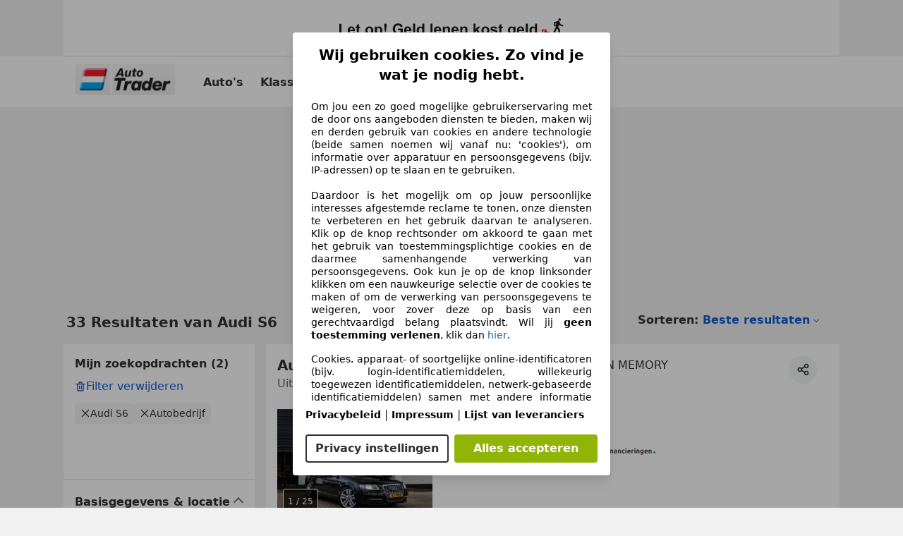

--- FILE ---
content_type: text/html; charset=utf-8
request_url: https://www.autotrader.nl/auto/audi/s6
body_size: 144430
content:
<!DOCTYPE html><html lang="nl-NL" data-theme="atnl"><head><meta charSet="utf-8"/><meta name="viewport" content="width=device-width"/><title>Audi S6 occasion kopen op AutoTrader</title><link rel="preload" href="https://prod.pictures.autoscout24.net/listing-images/d26f9ce0-74b8-4c98-a298-cf5b0ebf6fa2_abdabcb4-a0c4-4c9d-9f5b-3537e22ec5b6.jpg/250x188.webp" as="image" media="(min-width: 768px) and (max-width: 1099px) and (-webkit-max-device-pixel-ratio: 1)"/><link rel="preload" href="https://prod.pictures.autoscout24.net/listing-images/d26f9ce0-74b8-4c98-a298-cf5b0ebf6fa2_abdabcb4-a0c4-4c9d-9f5b-3537e22ec5b6.jpg/480x360.webp" as="image" media="(max-width: 767px), (min-width: 1100px), (-webkit-min-device-pixel-ratio: 1.01)"/><script data-testid="breadcrumbs-json-ld" type="application/ld+json">{"@context":"https://schema.org","@type":"BreadcrumbList","itemListElement":[{"@type":"ListItem","position":1,"item":{"@id":"/","name":"Homepage"}},{"@type":"ListItem","position":2,"item":{"@id":"/auto","name":"Resultaten"}},{"@type":"ListItem","position":3,"item":{"@id":"/auto/audi","name":"Audi"}},{"@type":"ListItem","position":4,"item":{"@id":"/auto/audi/s6","name":"S6"}}]}</script><link rel="preload" href="/assets/s24-osa/as24-osa-redesign-integration.js" as="script"/><meta name="next-head-count" content="7"/>
<meta name="mobile-web-app-capable" content="yes"/>
<meta name="apple-mobile-web-app-capable" content="yes"/>
<meta name="apple-mobile-web-app-title" content=""/>
<meta name="apple-mobile-web-app-status-bar-style" content="black"/>
<meta name="format-detection" content="telephone=no"/>

<link rel="shortcut icon" href="/assets/acquisition-fragments/metatags/images/trader_nl/favicon.ico"/>
<meta name="msapplication-TileColor" content="#333333"/>
<meta name="theme-color" content="#ffffff"/>

<link rel="preconnect" href="https://prod.pictures.autoscout24.net"/><meta property="og:site_name" content="AutoTrader.nl"/><meta property="og:type" content="website"/><meta name="format-detection" content="telephone=no"/><meta name="robots" content="index,follow"/><link rel="canonical" href="https://www.autotrader.nl/auto/audi/s6"/><script type="application/ld+json">{"@context":"http:\u002F\u002Fschema.org","@graph":[{"@type":"Car","name":"Koop Audi S6 occasions op AutoTrader.nl","description":"Vind jouw Audi S6 occasion op AutoTrader.nl! ✓Zoek in Nederland en Europa. ✓Gratis autorapport.","manufacturer":"Audi","model":"S6"}]}</script><meta property="og:image" content="https://www.autoscout24.de/assets/as24-search-funnel/images/og_image.jpg"/><meta property="og:image:width" content="1200"/><meta property="og:image:height" content="630"/><meta name="description" content="Elke dag nieuwe en tweedehands Audi S6&#x27;s online. Vind nu jouw occasion op AutoTrader"/><meta property="og:url" content="https://www.autotrader.nl/auto/audi/s6"/><meta property="og:title" content="Audi S6 occasion kopen op AutoTrader"/><meta property="og:description" content="Elke dag nieuwe en tweedehands Audi S6&#x27;s online. Vind nu jouw occasion op AutoTrader"/><link rel="manifest" href="/service-worker/manifests/manifest.json"/><style>:root{--base-0:0px;--base-1:1px;--base-2:2px;--base-4:4px;--base-6:6px;--base-8:8px;--base-12:12px;--base-14:14px;--base-16:16px;--base-18:18px;--base-20:20px;--base-24:24px;--base-28:28px;--base-32:32px;--base-36:36px;--base-40:40px;--base-48:48px;--base-54:54px;--base-64:64px;--base-999:999px;--color-black-10:#f4f4f4;--color-black-20:#eaeaea;--color-black-30:#d6d6d6;--color-black-40:#acacac;--color-black-50:#949494;--color-black-70:#7c7c7c;--color-black-80:#676767;--color-black-90:#333;--color-black-100:#000;--color-grey-warm-10:#f9f9f6;--color-grey-warm-20:#f4f4f0;--color-grey-warm-30:#dad9ce;--color-grey-warm-40:#a9a68e;--color-grey-warm-50:#979278;--color-grey-warm-70:#8a836c;--color-grey-warm-80:#5f594d;--color-grey-warm-90:#333;--color-grey-warm-100:#292621;--color-blue-20:#e2f1ff;--color-blue-30:#b9dcff;--color-blue-40:#8ac8ff;--color-blue-50:#57b2ff;--color-blue-70:#0082fa;--color-blue-80:#076fe6;--color-blue-90:#105dd3;--color-blue-100:#173db4;--color-indigo-20:#e0f1fe;--color-indigo-30:#b8e3fe;--color-indigo-40:#7ccefd;--color-indigo-50:#37b6fa;--color-indigo-70:#1695df;--color-indigo-80:#007ac5;--color-indigo-90:#0162a3;--color-indigo-100:#072c4a;--color-green-20:#e9f6e8;--color-green-30:#cae9c7;--color-green-40:#83cf7e;--color-green-50:#4cb944;--color-green-70:#359730;--color-green-80:#298625;--color-green-100:#0d670f;--color-orange-20:#ffdab3;--color-orange-30:#ffc385;--color-orange-40:#ffac59;--color-orange-50:#fd9537;--color-orange-70:#cf6a12;--color-orange-80:#92541d;--color-orange-100:#552f0d;--color-amber-20:#fcf4d4;--color-amber-30:#f7db5a;--color-amber-40:#f2ca26;--color-amber-50:#d0a91b;--color-amber-70:#7d6510;--color-amber-80:#715b0e;--color-amber-100:#473a0b;--color-red-20:#feedec;--color-red-30:#fccdca;--color-red-40:#f69493;--color-red-50:#ed6969;--color-red-70:#ed1c24;--color-red-80:#c60000;--color-red-100:#4b0401;--color-teal-20:#ebfaf6;--color-teal-30:#dafee8;--color-teal-40:#61d6bb;--color-teal-50:#2bb092;--color-teal-80:#007d77;--color-teal-100:#005245;--color-yellow-20:#fdfccc;--color-yellow-30:#f5f200;--color-yellow-40:#ede500;--color-white:#fff;--color-transparent:rgba(255,255,255,0)}[data-theme]{font-family:system-ui,-apple-system,BlinkMacSystemFont,Segoe UI,Roboto,Noto Sans,Ubuntu,Cantarell,Helvetica Neue,Helvetica,Arial,sans-serif,Apple Color Emoji,Segoe UI Emoji,Segoe UI Symbol;font-size:var(--font-font-size-body);letter-spacing:var(--font-letter-spacing-default);line-height:var(--font-line-height-body);color:var(--color-text-and-icon-default)}[data-theme] hr,hr[data-theme]{margin-top:var(--base-8);margin-bottom:var(--base-8);border:0;border-top:var(--base-1)solid var(--color-black-20)}a{color:var(--color-text-and-icon-link);text-decoration:none}a:hover{color:var(--color-text-and-icon-link-hover)}abbr,acronym,address,applet,article,aside,audio,b,big,blockquote,body,canvas,caption,center,cite,code,dd,del,details,dfn,div,dl,dt,em,embed,fieldset,figcaption,figure,footer,form,h1,h2,h3,h4,h5,h6,header,hgroup,html,i,iframe,img,ins,kbd,label,legend,li,mark,menu,nav,object,ol,output,p,pre,q,ruby,s,samp,section,small,span,strike,strong,sub,summary,sup,table,tbody,td,tfoot,th,thead,time,tr,tt,u,ul,var,video{font:inherit;vertical-align:baseline;color:inherit;border:0}a{font:inherit;vertical-align:baseline;border:0}button,input,select,textarea{font:inherit}button{cursor:pointer;-webkit-user-select:none;-ms-user-select:none;user-select:none}article,aside,details,figcaption,figure,footer,header,hgroup,menu,nav,section{display:block}ol,ul{list-style:none}blockquote,q{quotes:none}blockquote:before,blockquote:after,q:before,q:after{content:&quot;&quot;;content:none}table{border-collapse:collapse;border-spacing:0}*,:before,:after{box-sizing:border-box;margin:0;padding:0}html{-webkit-text-size-adjust:100%;-moz-text-size-adjust:100%;-ms-text-size-adjust:100%;text-size-adjust:100%;-webkit-overflow-scrolling:touch;overflow-y:scroll}body{-webkit-overflow-scrolling:touch}h1,h2,h3,h4,h5,h6{font-weight:400}input,textarea,select{position:relative}picture img{vertical-align:top}:root{font-size:var(--font-font-size-body);line-height:var(--font-line-height-body);letter-spacing:var(--font-letter-spacing-default);color:var(--color-text-and-icon-default)}:root [disabled]{color:var(--color-text-and-icon-disabled)}[data-theme] ::selection{background-color:var(--color-surface-selection)}:root{--border-radius-none:var(--base-0);--border-radius-s:var(--base-4);--border-radius-m:var(--base-8);--border-radius-l:var(--base-16);--border-radius-full:var(--base-999);--border-width-thin:var(--base-1);--border-width-thick:var(--base-2);--size-icon-s:var(--base-8);--size-icon-m:var(--base-16);--size-icon-l:var(--base-24);--spacing-2xs:var(--base-4);--spacing-xs:var(--base-8);--spacing-s:var(--base-12);--spacing-m:var(--base-16);--spacing-l:var(--base-24);--spacing-xl:var(--base-32);--spacing-2xl:var(--base-40);--spacing-3xl:var(--base-48);--spacing-4xl:var(--base-64);--component-button-color-fill-primary:var(--component-button-color-fill-primary-default,#076fe6);--component-chip-color-stroke:var(--component-chip-color-stroke-default,#acacac);--color-surface-subtle:var(--color-canvas-default,#f4f4f4);--component-tooltip-z-index:1000;--black-100:var(--color-black-100,#000);--spacing-xxs:var(--spacing-2xs,.25rem);--font-font-size-xs:var(--font-font-size-caption,.75rem)}.sr-visually-hidden{clip:rect(0 0 0 0);clip-path:inset(50%);white-space:nowrap;border:0;width:1px;height:1px;margin:-1px;padding:0;overflow:hidden;position:absolute!important}.sr-thin-scrollbar{scroll-behavior:smooth;scrollbar-width:thin;scrollbar-color:var(--color-overlay-default)var(--color-transparent)}.sr-thin-scrollbar::-webkit-scrollbar{background-color:var(--color-transparent);width:var(--spacing-xs);border:0px solid var(--color-transparent)}.sr-thin-scrollbar::-webkit-scrollbar-thumb{background-color:var(--color-overlay-default);border:var(--base-2)solid var(--color-transparent);border-radius:var(--spacing-2xs);background-clip:padding-box}
[data-theme=atnl]{--color-elevation-dark:rgba(0,0,0,.12);--color-elevation-light:rgba(0,0,0,.05);--color-overlay-default:rgba(51,51,51,.8);--border-radius-none:0px;--border-radius-s:4px;--border-radius-m:8px;--border-radius-l:16px;--border-radius-full:999px;--border-width-thin:1px;--border-width-thick:2px;--font-font-family:SF Pro;--font-letter-spacing-default:0px;--font-letter-spacing-tight:0px;--font-font-size-display-xl:3rem;--font-font-size-display-l:0rem;--font-font-size-title:1.25rem;--font-font-size-body:1rem;--font-font-size-body-s:0rem;--font-font-size-caption:.75rem;--font-font-size-headline-desktop:2rem;--font-font-size-headline-mobile:1.5rem;--font-line-height-display-xl:1.125;--font-line-height-display-l:0;--font-line-height-title:1.4;--font-line-height-body:1.5;--font-line-height-body-s:0;--font-line-height-caption:1.33;--font-line-height-headline-desktop:1.25;--font-line-height-headline-mobile:1.33;--font-font-weight-regular:400;--font-font-weight-bold:600;--size-icon-s:8px;--size-icon-m:16px;--size-icon-l:24px;--spacing-2xs:4px;--spacing-xs:8px;--spacing-s:12px;--spacing-m:16px;--spacing-l:24px;--spacing-xl:32px;--spacing-2xl:40px;--spacing-3xl:48px;--spacing-4xl:64px;--color-text-and-icon-default:var(--color-black-90,#333);--color-text-and-icon-muted:var(--color-black-80,#676767);--color-text-and-icon-placeholder:var(--color-black-80,#676767);--color-text-and-icon-link:var(--color-blue-90,#105dd3);--color-text-and-icon-link-hover:var(--color-blue-100,#173db4);--color-text-and-icon-inverse:var(--color-white,#fff);--color-text-and-icon-link-inverse:var(--color-blue-30,#b9dcff);--color-text-and-icon-disabled:var(--color-black-40,#acacac);--color-canvas-default:var(--color-black-10,#f4f4f4);--color-surface-default:var(--color-white,#fff);--color-surface-muted:var(--color-black-10,#f4f4f4);--color-surface-contrast:var(--color-black-90,#333);--color-surface-brand:var(--color-indigo-70,#1695df);--color-surface-brand-muted:var(--color-indigo-40,#7ccefd);--color-surface-brand-accent:var(--color-black-90,#333);--color-surface-interactive:var(--color-blue-80,#076fe6);--color-surface-disabled:var(--color-black-20,#eaeaea);--color-surface-destructive:var(--color-red-80,#c60000);--color-surface-selected:var(--color-black-90,#333);--color-surface-selection:var(--color-indigo-30,#b8e3fe);--color-stroke-default:var(--color-black-40,#acacac);--color-stroke-strong:var(--color-black-90,#333);--color-stroke-muted:var(--color-black-30,#d6d6d6);--color-stroke-divider:var(--color-black-30,#d6d6d6);--color-stroke-inverse:var(--color-white,#fff);--color-stroke-interactive:var(--color-blue-90,#105dd3);--color-stroke-focus:var(--color-black-90,#333);--color-stroke-focus-inverse:var(--color-white,#fff);--color-feedback-error-strong:var(--color-red-80,#c60000);--color-feedback-error-muted:var(--color-red-20,#feedec);--color-feedback-success-strong:var(--color-green-100,#0d670f);--color-feedback-success-muted:var(--color-green-20,#e9f6e8);--color-feedback-warning-strong:var(--color-amber-70,#7d6510);--color-feedback-warning-muted:var(--color-amber-20,#fcf4d4);--color-feedback-info-strong:var(--color-blue-100,#173db4);--color-feedback-info-muted:var(--color-blue-20,#e2f1ff);--border-radius-card:var(--border-radius-m,8px);--component-checkbox-border-radius:var(--border-radius-s,4px);--color-text-and-icon-selected:var(--color-text-and-icon-inverse,#fff);--component-radiobutton-border-width-active-indicator:0px;--component-radio-button-group-border-radius-inside:0px;--component-notification-banner-border-radius:0px;--component-button-color-fill-primary-hover:var(--color-blue-100,#173db4);--component-button-color-text-and-icon-ghost-accent-hover:var(--color-blue-100,#173db4);--component-button-border-radius:var(--border-radius-m,8px);--component-button-sizing-vertical-padding:var(--spacing-xs,8px);--component-autosuggest-spacing-list-item-horizontal-padding:var(--spacing-m,16px);--component-autosuggest-spacing-list-item-vertical-padding:var(--spacing-xs,8px);--component-chip-font-line-height:var(--font-line-height-body,1.5);--component-chip-font-font-size:var(--font-font-size-body,1rem);--component-chip-size-icon:var(--size-icon-l,24px);--component-chip-size-icon-cross:var(--size-icon-m,16px);--component-forms-border-radius:var(--border-radius-s,4px);--component-forms-spacing-height:var(--spacing-l,24px);--component-forms-spacing-width:var(--spacing-l,24px);--component-forms-color-stroke-rest:var(--color-black-70,#7c7c7c);--component-radiobutton-color-fill-active-indicator:var(--color-black-90,#333);--component-radio-button-group-border-width:var(--border-width-thin,1px);--component-radio-button-group-border-radius-outside:var(--border-radius-s,4px);--component-slider-color-fill-track:var(--color-black-30,#d6d6d6);--component-slider-color-fill-track-filled:var(--color-black-80,#676767);--component-toggle-color-fill-checked-hover:var(--color-blue-100,#173db4);--component-notification-banner-border-width:var(--border-width-thick,2px);--component-tag-color-brand-fill:var(--color-blue-20,#e2f1ff);--component-button-color-fill-primary-default:var(--color-surface-interactive,#076fe6);--component-button-color-text-and-icon-secondary:var(--color-text-and-icon-default,#333);--component-button-color-text-and-icon-primary:var(--color-text-and-icon-inverse,#fff);--component-button-color-stroke-secondary:var(--color-stroke-strong,#333);--component-checkbox-color-fill-checked:var(--color-surface-selected,#333);--component-checkbox-color-fill-checked-disabled:var(--color-surface-default,#fff);--component-checkbox-color-stroke-checked:var(--component-forms-color-stroke-rest,#7c7c7c);--component-checkbox-color-stroke-checked-disabled:var(--color-stroke-muted,#d6d6d6);--component-checkbox-text-and-icons-checked:var(--color-text-and-icon-inverse,#fff);--component-checkbox-text-and-icons-checked-disabled:var(--color-text-and-icon-inverse,#fff);--component-chip-color-fill:var(--color-surface-muted,#f4f4f4);--component-chip-color-stroke-default:var(--color-stroke-default,#acacac);--component-chip-color-stroke-hover:var(--color-stroke-strong,#333);--component-chip-color-text-and-icon:var(--color-text-and-icon-default,#333);--component-forms-color-fill:var(--color-surface-default,#fff);--component-forms-color-stroke-hover:var(--color-stroke-strong,#333);--component-radiobutton-color-fill-active:var(--color-surface-default,#fff);--component-radiobutton-color-fill-active-error:var(--color-surface-default,#fff);--component-radiobutton-color-fill-active-disabled:var(--color-surface-default,#fff);--component-radiobutton-color-fill-active-indicator-error:var(--color-feedback-error-strong,#c60000);--component-radiobutton-color-fill-active-indicator-disabled:var(--color-text-and-icon-disabled,#acacac);--component-radiobutton-color-stroke-active:var(--component-forms-color-stroke-rest,#7c7c7c);--component-radio-button-group-color-fill:var(--color-surface-default,#fff);--component-slider-color-fill-thumb:var(--color-surface-selected,#333);--component-tab-color-stroke-selected:var(--color-stroke-strong,#333);--component-navigation-header-color-stroke-hover:var(--color-stroke-strong,#333);--component-navigation-header-color-text-and-icons:var(--color-text-and-icon-default,#333);--component-tag-color-brand-text-and-icon:var(--color-text-and-icon-default,#333);--component-tooltip-color-text-and-icon:var(--color-text-and-icon-inverse,#fff);--component-tooltip-color-fill:var(--color-surface-contrast,#333);--component-radiobutton-color-stroke-hover:var(--component-forms-color-stroke-hover,#333);--component-radio-button-group-color-text-and-icon-selected:var(--color-text-and-icon-selected,#fff)}</style><script>if(!window.IntersectionObserver) { 
                document.write('<script src="/assets/as24-search-funnel/intersection-observer.js"><\/script>')
              }</script><script id="global-tracking-script" async="" type="module">function r(){if(typeof window!="object")return;if(window.showcar=window.showcar||{},window?.showcar?.tracking){console.error("Double init: window.showcar.tracking object already exists");return}let n=import("https://www.autotrader.nl/assets/showcar/brave-flamingo/full-script-OKMQDSWD.js"),o={loadGtm:async function(...t){(await n).loadGtm(...t)},trackBtsEvent:async function(...t){(await n).trackBtsEvent(...t)},trackBtsImpressionEvent:async function(...t){(await n).trackBtsImpressionEvent(...t)},trackPlanktonEvent:async function(...t){(await n).trackPlanktonEvent(...t)}};window.showcar.tracking=o}r();
//# sourceMappingURL=https://www.autotrader.nl/assets/showcar/brave-flamingo/AT_nl_NL.js.map
</script><script>!function(){if("function"!=typeof window.__tcfapi||window.__tcfapi&&"function"!=typeof window.__tcfapi.start){var t,a=[],e=window,i=e.document,c=e.__tcfapi?e.__tcfapi.start:function(){};if(!e.__tcfapi&&function t(){var a=!!e.frames.__tcfapiLocator;if(!a){if(i.body){var c=i.createElement("iframe");c.style.cssText="display:none",c.name="__tcfapiLocator",i.body.appendChild(c)}else setTimeout(t,5)}return!a}()||e.__tcfapi&&!e.__tcfapi.start){var f=e.__tcfapi?e.__tcfapi():[];a.push.apply(a,f),e.__tcfapi=function(...e){var i=[...e];if(!e.length)return a;if("setGdprApplies"===i[0])i.length>3&&2===parseInt(i[1],10)&&"boolean"==typeof i[3]&&(t=i[3],"function"==typeof i[2]&&i[2]("set",!0));else if("ping"===i[0]){var c={gdprApplies:t,cmpLoaded:!1,apiVersion:"2.0"};"function"==typeof i[2]&&i[2](c,!0)}else a.push(i)},e.__tcfapi.commandQueue=a,e.__tcfapi.start=c,e.addEventListener("message",function(t){var a="string"==typeof t.data,i={};try{i=a?JSON.parse(t.data):t.data}catch(c){}var f=i.__tcfapiCall;f&&e.__tcfapi(f.command,f.version,function(e,i){if(t.source){var c={__tcfapiReturn:{returnValue:e,success:i,callId:f.callId,command:f.command}};a&&(c=JSON.stringify(c)),t.source.postMessage(c,"*")}},f.parameter)},!1)}}}();</script><script type="module" async="">(function(){"use strict";try{var e=document.createElement("style");e.appendChild(document.createTextNode('._consent-popup_1ue7h_1{position:fixed;display:grid;place-items:center;background-color:#00000059;isolation:isolate;z-index:9999999999;counter-reset:css-counter 0;top:0;left:0;right:0;bottom:0;font-family:system-ui,-apple-system,BlinkMacSystemFont,Segoe UI,Roboto,Helvetica,Arial,sans-serif,"Apple Color Emoji","Segoe UI Emoji",Segoe UI Symbol;font-size:16px!important}._consent-popup-inner_1ue7h_21{background-color:#fff;padding:18px 18px 0;max-width:450px;text-align:justify;border-radius:4px;box-shadow:0 12px 24px #0000000d,0 8px 16px #0000000d,0 4px 8px #0000000d,0 0 2px #0000001f}._scrollable-container_1ue7h_33{max-height:70vh;overflow:auto;padding:0 8px}._headline_1ue7h_40{font-size:20px!important;line-height:1.4;font-weight:700;margin-bottom:22px;color:#000;text-align:center}._content_1ue7h_49{font-weight:400;color:#000;font-size:14px!important;line-height:1.3;margin-bottom:16px}._content_1ue7h_49 a{color:#1166a8;font-size:14px!important;text-decoration:none}._content_1ue7h_49 b{font-weight:700}._consent-decline_1ue7h_67{font-weight:500;color:#1166a8;cursor:pointer;text-decoration:none;border:none;background:transparent;padding:0}._consent-decline_1ue7h_67:hover{color:#0c4f90}._consent-decline_1ue7h_67:active{color:#083b78}._acceptance-buttons_1ue7h_85{display:flex;justify-content:space-between;background-color:fff;padding-bottom:18px;padding-top:8px}._acceptance-buttons_1ue7h_85>button{font-weight:700;font-size:16px!important;line-height:1.5;border-radius:4px;color:#333;padding:6px 0;width:49%}._consent-settings_1ue7h_103{background-color:inherit;cursor:pointer;text-align:center;border-width:2px;border-style:solid;border-color:#333}._consent-accept_1ue7h_114{background:#91b506;color:#fff!important;cursor:pointer;border:none;text-align:center}._consent-accept_1ue7h_114:hover{background:linear-gradient(#a3d80b,#91b506)}._legalDisclosure_1ue7h_128{margin-top:8px;margin-bottom:8px}._legalDisclosure_1ue7h_128>a{font-size:14px!important;color:#000;font-weight:600}._headingForPurposes_1ue7h_138{display:block;font-size:.83em;margin-block-start:1.67em;margin-block-end:1.67em;margin-inline-start:0px;margin-inline-end:0px;font-weight:700}@media screen and (max-width: 767px){._consent-popup-inner_1ue7h_21{margin:20px}._headline_1ue7h_40{margin-bottom:28px}}@media screen and (max-height: 680px){._scrollable-container_1ue7h_33{max-height:60vh}}')),document.head.appendChild(e)}catch(o){console.error("vite-plugin-css-injected-by-js",o)}})();
const e={...{headline:"Wij gebruiken cookies. Zo vind je wat je nodig hebt.",description:"Om jou een zo goed mogelijke gebruikerservaring met de door ons aangeboden diensten te bieden, maken wij en derden gebruik van cookies en andere technologie (beide samen noemen wij vanaf nu: 'cookies'), om informatie over apparatuur en persoonsgegevens (bijv. IP-adressen) op te slaan en te gebruiken.<br><br> Daardoor is het mogelijk om op jouw persoonlijke interesses afgestemde reclame te tonen, onze diensten te verbeteren en het gebruik daarvan te analyseren. Klik op de knop rechtsonder om akkoord te gaan met het gebruik van toestemmingsplichtige cookies en de daarmee samenhangende verwerking van persoonsgegevens. Ook kun je op de knop linksonder klikken om een nauwkeurige selectie over de cookies te maken of om de verwerking van persoonsgegevens te weigeren, voor zover deze op basis van een gerechtvaardigd belang plaatsvindt. Wil jij <b>geen toestemming verlenen</b>, klik dan ${$2}.",adjustPreferences:"Je kunt jouw voorkeuren op ieder moment aanpassen en verleende toestemmingen herroepen door de Privacy Manager in ons privacybeleid te bezoeken.",acceptButton:"Alles accepteren",privacySettings:"Privacy instellingen",here:"hier",privacy:"Privacybeleid",imprint:"Impressum",vendorCount:"Wij werken samen met @@@@@@@ aanbieders.",vendorList:"Lijst van leveranciers",purposesHeading:"Doelen",newWindowWarning:"opent in een nieuw venster"},imprintUrl:"https://www.autotrader.nl/impressum/",privacyUrl:"https://www.autotrader.nl/privacy/",vendorListUrl:"https://www.autotrader.nl/consent-management/#vendors",...{purposes:{1:{name:"Informatie op een apparaat opslaan en/of openen",description:"Cookies, apparaat- of soortgelijke online-identificatoren (bijv. login-identificatiemiddelen, willekeurig toegewezen identificatiemiddelen, netwerk-gebaseerde identificatiemiddelen) samen met andere informatie (bijv. browsertype en informatie, taal, schermgrootte, ondersteunde technologieën enz.) kunnen op uw apparaat worden opgeslagen of gelezen om dat apparaat telkens wanneer het verbinding maakt met een app of met een website te herkennen, voor een of meer van de hier gepresenteerde doeleinden."},25:{name:"Essentiële paginafuncties",description:"Wij of deze aanbieders gebruiken cookies of vergelijkbare tools en technologieën die noodzakelijk zijn voor essentiële sitefuncties en die de goede werking van de website garanderen. Ze worden doorgaans gebruikt als reactie op gebruikersactiviteit om belangrijke functies mogelijk te maken, zoals het instellen en beheren van inloggegevens of privacyvoorkeuren. Het gebruik van deze cookies of vergelijkbare technologieën kan normaal gesproken niet worden uitgeschakeld. Bepaalde browsers kunnen deze cookies of vergelijkbare tools echter blokkeren of u hierover waarschuwen. Het blokkeren van deze cookies of vergelijkbare tools kan de functionaliteit van de website beïnvloeden. "},26:{name:"Geavanceerde paginafuncties",description:"Wij en derden gebruiken verschillende technologische middelen, waaronder cookies en vergelijkbare tools op onze website, om u uitgebreide sitefuncties aan te bieden en een verbeterde gebruikerservaring te garanderen. Via deze uitgebreide functionaliteiten maken we het mogelijk om ons aanbod te personaliseren - bijvoorbeeld om uw zoekopdrachten bij een later bezoek voort te zetten, om u geschikte aanbiedingen in uw regio te tonen of om gepersonaliseerde advertenties en berichten te verstrekken en te evalueren. Met uw toestemming wordt op gebruik gebaseerde informatie verzonden naar dealers waarmee u contact opneemt. Sommige cookies/tools worden door de aanbieders gebruikt om informatie die u verstrekt bij het indienen van financieringsaanvragen gedurende 30 dagen op te slaan en deze binnen deze periode automatisch te hergebruiken om nieuwe financieringsaanvragen in te vullen. Zonder het gebruik van dergelijke cookies/tools kunnen dergelijke uitgebreide functies geheel of gedeeltelijk niet worden gebruikt."}},stacks:{1:"Precieze geolocatiegegevens en identificatie via het scannen van apparaten",42:"Gepersonaliseerde advertenties en content, advertentie- en contentmetingen, doelgroepenonderzoek en ontwikkeling van diensten"}}},n={},t=function(e,t,o){return t&&0!==t.length?Promise.all(t.map((e=>{if((e=function(e){return"/"+e}(e))in n)return;n[e]=!0;const t=e.endsWith(".css"),o=t?'[rel="stylesheet"]':"";if(document.querySelector(`link[href="${e}"]${o}`))return;const a=document.createElement("link");return a.rel=t?"stylesheet":"modulepreload",t||(a.as="script",a.crossOrigin=""),a.href=e,document.head.appendChild(a),t?new Promise(((n,t)=>{a.addEventListener("load",n),a.addEventListener("error",(()=>t(new Error(`Unable to preload CSS for ${e}`))))})):void 0}))).then((()=>e())):e()},o="ABCDEFGHIJKLMNOPQRSTUVWXYZabcdefghijklmnopqrstuvwxyz0123456789-_";function a(e){var n;return null==(n=document.cookie.match("(^|;)\\s*"+e+"\\s*=\\s*([^;]+)"))?void 0:n.pop()}function s(e,n){const t="domain="+p(document.location.hostname);document.cookie=[`${e}=${n}`,"path=/","max-age=31536000",t,"samesite=Lax"].join(";")}function r(e,n){if(!n)return!1;return 100*function(e){if(!/^[A-Za-z0-9\-_]+$/.test(e))return-1;let n="";for(const t of e)n+=o.indexOf(t).toString(2).padStart(6,"0");return parseInt(n,2)}(n.substring(1,7))>Date.now()-864e5*e}const i=["autoscout24","autoplenum-development","autoplenum-staging","autoplenum","12gebrauchtwagen","12neuwagen","leasingmarkt","bild","leasevergelijker","autotrader","gebrauchtwagen","leasingtime"];const c=["autoscout24","autoplenum","autoplenum-development","autoplenum-staging","autotrader","gebrauchtwagen","leasingmarkt","leasingtime","12gebrauchtwagen","12gebrauchtwagen-staging","12gebrauchtwagen-development","12neuwagen","12neuwagen-staging","12neuwagen-development","bild","leasevergelijker","autotrader","autohebdo"],d={autoscout24:["de","be","at","es","it","fr","nl","lu","pl","hu","bg","ro","cz","ru","hr","se","com.tr","com.ua","com"],autoplenum:["de","at"],"autoplenum-development":["de","at"],"autoplenum-staging":["de","at"],autotrader:["nl","ca"],gebrauchtwagen:["at"],leasingmarkt:["de","at"],leasingtime:["de"],"12gebrauchtwagen":["de"],"12gebrauchtwagen-development":["de"],"12gebrauchtwagen-staging":["de"],"12neuwagen":["de"],"12neuwagen-development":["de"],"12neuwagen-staging":["de"],bild:["de"],leasevergelijker:["nl"],autohebdo:["net"]},l=["https://bild.de","https://leasingtime.de","https://rebuild.leasingtime.de","https://staging.leasingmarkt.de","https://staging.leasevergelijker.nl"];function u({origin:e,hostName:n,protocol:t,port:o}){const a=n.includes("autoscout24")&&n.includes("local"),s=!a&&t?`${t}//`:"https://",r=!a&&o?`:${o}`:"";if(l.includes(null!=e?e:""))return e;if(n.includes("autoscout24")&&"localhost"===n)return"https://www.autoscout24.com";if(e&&!e.includes("autoscout24")&&e.includes("local"))return e;let i="";for(const d of c)n.includes(`.${d}.`)&&(i=d);if(""===i)return"https://www.autoscout24.com";for(const c of d[i])if(n.endsWith(`.${c}`))return`${s}www.${i}.${c}${r}`;return"https://www.autoscout24.com"}const p=e=>{const n=u({hostName:e});return e&&n?n.replace("https://","").replace("www.","").replace("local.","").replace("localhost","www.autoscout24.com").replace(/:.*$/,""):"www.autoscout24.com"},g=window.location;function m(e){const{hostname:n,pathname:t,protocol:o,port:a,origin:s}=g,r=u({origin:s,hostName:n,protocol:o,port:a});if(!r)return;if(e&&"bild"===e)return`${r}/leasing/consent-management`;if(!n.includes("autoscout24"))return`${r}/consent-management`;var i;return`${n.endsWith(".be")&&n.includes("autoscout24")?`${r}${i=t,i.startsWith("/nl")?"/nl":"/fr"}`:r}/consent-management`}function h({translations:e,companyName:n,styles:t,contentHtml:o,buttonOrder:r}){const i=(new Document).querySelector.call(document,"#as24-cmp-popup");i&&i.remove(),function({translations:e,companyName:n,styles:t,contentHtml:o,buttonOrder:r}){const i={accept:`<button class=${t["consent-accept"]} data-testid="as24-cmp-accept-all-button">${e.acceptButton}</button>`,settings:`<button class=${t["consent-settings"]} data-testid="as24-cmp-partial-consent-button">${e.privacySettings}</button>`,decline:`<button class=${t["consent-decline"]} data-testid="as24-cmp-decline-all-button">${e.declineButton}</button>`},c=r.map((e=>i[e])).join("\n"),d=`\n    <div class=${t["consent-popup"]} id="as24-cmp-popup">\n      <div class=${t["consent-popup-inner"]} data-testid="as24-cmp-container">\n        <div class=${t["scrollable-container"]}>\n          ${o}\n        </div>\n        <div class=${t.legalDisclosure}>\n          <a href=${e.privacyUrl} aria-label="${e.privacy}(${e.newWindowWarning})" target="_blank">${e.privacy}</a> | \n          <a href=${e.imprintUrl} aria-label="${e.imprint}(${e.newWindowWarning})" target="_blank">${e.imprint}</a> |\n          <a href=${e.vendorListUrl} aria-label="${e.vendorList}(${e.newWindowWarning})" target="_blank">${e.vendorList}</a>\n        </div>\n        <div class=${t["acceptance-buttons"]}>\n          ${c}\n        </div>\n      </div>\n    </div>`,l=document.createElement("div");l.innerHTML=d,l.addEventListener("click",(async function(e){e.target instanceof HTMLElement&&(e.target.closest('[data-testId="as24-cmp-accept-all-button"]')&&p({route:"accept-all",companyName:n}),e.target.closest('[data-testId="as24-cmp-decline-all-button"]')&&p({route:"decline-all",companyName:n}),e.target.closest('[data-testId="as24-cmp-partial-consent-button"]')&&p({route:"partial-consent",companyName:n}))})),document.body.appendChild(l);const u=m(n);async function p({route:e,companyName:n}){if("partial-consent"===e){const e=encodeURIComponent(g.href),n=`${u}/?redirectTo=${e}`;g.href=n}else{l.remove();const t=await fetch(`${u}/${e}`,{method:"POST",headers:{"Content-Type":"application/json"},body:JSON.stringify({companyName:n})}).then((e=>e.json())),o=a("euconsent-v2")||"";t["euconsent-v2"]!==o&&(s("euconsent-v2",t["euconsent-v2"]),s("cconsent-v2",encodeURIComponent(t["cconsent-v2"])),s("addtl_consent",t.addtl_consent),s("as24-cmp-signature",t["as24-cmp-signature"])),window.__tcfapi("updateCmpApi",2,(()=>null),t,e,!1)}}}({translations:e,companyName:n,styles:t,contentHtml:o,buttonOrder:r});try{if("1"===sessionStorage.cmpPopupShownEventSent)return;const e=m(n);sessionStorage.cmpPopupShownEventSent="1",navigator.sendBeacon(`${e}/popup-shown`,JSON.stringify({companyName:n}))}catch(c){}}const v=window.location;async function w(e){const n=v.hostname,o=(n.includes("local.autoscout24.")||n.includes("127.0.0.1")||n.includes("localhost"))&&!!document.getElementById("as24-cmp-local-body");let a;a=t(o?()=>import("../../full-cmp.js"):()=>import("https://www.autoscout24.de/assets/as24-cmp/full-cmp.js"),[]);try{(await a).initializeFullCmpApi(e)}catch(s){console.error(s)}}function b(e,n,t){s(e,n),t.delete(e)}const k=144,f={"consent-popup":"_consent-popup_1ue7h_1","consent-popup-inner":"_consent-popup-inner_1ue7h_21","scrollable-container":"_scrollable-container_1ue7h_33",headline:"_headline_1ue7h_40",content:"_content_1ue7h_49","consent-decline":"_consent-decline_1ue7h_67","acceptance-buttons":"_acceptance-buttons_1ue7h_85","consent-settings":"_consent-settings_1ue7h_103","consent-accept":"_consent-accept_1ue7h_114",legalDisclosure:"_legalDisclosure_1ue7h_128",headingForPurposes:"_headingForPurposes_1ue7h_138"};function y({description:e,templateValues:n,requiredKeys:t=[]}){for(const s of t){const t=`\${${s}}`;e.includes(t)&&!n[s]&&console.error(`Missing required template value: ${s}`)}return o=e,a=n,new Function("vars",["const tagged = ( "+Object.keys(a).join(", ")+" ) =>","`"+o+"`","return tagged(...Object.values(vars))"].join("\n"))(a);var o,a}const $={autoscout24:new Set(["en-GB","de-AT","fr-FR","fr-BE","fr-LU","it-IT","es-ES","pl-PL","nl-NL","bg-BG","ro-RO","hu-HU","hr-HR","cs-CZ","sv-SE","nl-BE","ru-RU","tr-TR","uk-UA","de-DE"]),"12gebrauchtwagen":new Set(["de-DE"]),"12neuwagen":new Set(["de-DE"]),autoplenum:new Set(["de-DE","de-AT"]),autotrader:new Set(["nl-NL"]),bild:new Set(["de-DE"]),gebrauchtwagen:new Set(["de-AT"]),leasevergelijker:new Set(["nl-NL"]),leasingmarkt:new Set(["de-DE"]),leasingtime:new Set(["de-DE"])},_=167;const j={strict:$.autotrader.has("nl-NL")?_:k},S=function({translations:e,styles:n}){const t=`<button class=${null==n?void 0:n["consent-decline"]} data-testid="as24-cmp-decline-all-button">${e.here}</button>`;return{...e,description:y({description:e.description,templateValues:{$1:null==e?void 0:e.consentUrl,$2:t},requiredKeys:["$2"]})}}({translations:e,vendorCount:j.strict,styles:f}),L=new class extends class{constructor(e,n,t){this.translations=e,this.vendorCount=n,this.styles=t,this.blocks=[]}addHeadline(e){return this.blocks.push(`<p class=${this.styles.headline}>${e}</p>`),this}addText(e,n){return(null==n?void 0:n.hr)&&this.blocks.push("<hr />"),this.blocks.push(`<p class=${this.styles.content}>${e}</p>`),this}addHeading(e,n){return(null==n?void 0:n.hr)&&this.blocks.push("<hr />"),this.blocks.push(`<p class=${this.styles.headingForPurposes}>${e}</p>`),this}addVendorCountLine(e){var n;const t=null==(n=this.translations.vendorCount)?void 0:n.replace(e,this.vendorCount.toString());return t&&this.addText(t,{hr:!0}),this}getButtonOrder(){return["settings","accept"]}build(){return this.blocks.join("\n")}}{buildContent(){return this.addHeadline(this.translations.headline).addText(this.translations.description).addText(this.translations.purposes[1].description).addText(this.translations.adjustPreferences).addHeading(this.translations.purposesHeading).addText(this.translations.stacks[1]).addText(this.translations.stacks[42],{hr:!0}).addHeading(this.translations.purposes[25].name,{hr:!0}).addText(this.translations.purposes[25].description,{hr:!0}).addHeading(this.translations.purposes[26].name,{hr:!0}).addText(this.translations.purposes[26].description).addVendorCountLine("@@@@@@@").build()}}(S,j.strict,f);var z;z={translations:S,isoCulture:"nl-NL",companyName:"autotrader",styles:f,mode:"strict",vendorListVersion:141,contentHtml:L.buildContent(),buttonOrder:L.getButtonOrder()},"undefined"!=typeof window&&function(e){var n,t;const o=new URL(e),s=null==(n=o.searchParams.get("show-as24-cmp"))?void 0:n.toLowerCase(),r=null==(t=a("show-as24-cmp"))?void 0:t.toLowerCase(),c=i.findIndex((e=>o.hostname.includes(`${e}`)))>-1;return"true"===s||"false"!==s&&("true"===r||"false"!==r&&c)}(v.href)&&function(){function e(n){document.body?n():setTimeout((()=>e(n)),1)}return new Promise((n=>{e(n)}))}().then((()=>async function({translations:e,...n}){if(function(){const e=window.self!==window.top,n=v.href.includes("disable-cmp=true")||(null==document?void 0:document.cookie.includes("disable-cmp=true")),t="true"===document.body.dataset.suppressCmp||"true"===document.body.dataset.suppresscmp,o=/autoscout24\.com\/entry\/.*/.test(v.href);return t||n||e||o}())return;const{companyName:t,styles:o,contentHtml:i,buttonOrder:c}=n;var d,l;window.addEventListener("showAs24Cmp",(()=>{h({translations:e,companyName:t,styles:o,contentHtml:i,buttonOrder:c})})),d=v.search,null!=(l=d.includes("sticky-as24-cmp=true"))&&l&&s("show-as24-cmp","true"),function(){const e=new URLSearchParams(v.search),n=new URLSearchParams(v.hash.slice(1)),t=e.get("euconsent-v2")||n.get("euconsent-v2"),o=e.get("cconsent-v2")||n.get("cconsent-v2"),a=e.get("addtl_consent")||n.get("addtl_consent"),s=e.get("cm-custom-vendors")||n.get("cm-custom-vendors"),r=e.get("cm-custom-purposes")||n.get("cm-custom-purposes"),i=!!(e.get("gdpr-auditId")||e.get("gdpr-last-interaction")||t||o||a||s||r);if(e.delete("gdpr-auditId"),e.delete("gdpr-last-interaction"),t&&b("euconsent-v2",t,e),o&&b("cconsent-v2",o,e),a&&b("addtl_consent",a,e),r&&b("cm-custom-purposes",r,e),s&&b("cm-custom-vendors",s,e),i){const n=e.toString();history.replaceState(null,"",n?`?${n}`:"")}}();const u=365,p=a("euconsent-v2")||"";r(u,p)?window.location.search.includes("googleConsentMode=true")&&(window.dataLayer=window.dataLayer||[],window.dataLayer.push("consent","default",{ad_storage:"granted",analytics_storage:"granted",functionality_storage:"granted",personalization_storage:"granted",security_storage:"granted"},{common_country:"de",common_language:"de",common_brand:"",common_environment:"live",common_platform:"web",common_techState:"tatsu"})):h({translations:e,companyName:t,styles:o,contentHtml:i,buttonOrder:c}),"loading"===document.readyState?window.addEventListener("DOMContentLoaded",(()=>w(n))):w(n)}(z))).catch(console.error);
</script><link rel="preload" href="/assets/as24-search-funnel/_next/static/css/a36aba47b497d37e.css" as="style"/><link rel="stylesheet" href="/assets/as24-search-funnel/_next/static/css/a36aba47b497d37e.css" data-n-g=""/><link rel="preload" href="/assets/as24-search-funnel/_next/static/css/573141b2aecea130.css" as="style"/><link rel="stylesheet" href="/assets/as24-search-funnel/_next/static/css/573141b2aecea130.css" data-n-p=""/><link rel="preload" href="/assets/as24-search-funnel/_next/static/css/a0bffe0ee631e0bd.css" as="style"/><link rel="stylesheet" href="/assets/as24-search-funnel/_next/static/css/a0bffe0ee631e0bd.css" data-n-p=""/><link rel="preload" href="/assets/as24-search-funnel/_next/static/css/d3dc3ae748ba355c.css" as="style"/><link rel="stylesheet" href="/assets/as24-search-funnel/_next/static/css/d3dc3ae748ba355c.css"/><noscript data-n-css=""></noscript><script defer="" nomodule="" src="/assets/as24-search-funnel/_next/static/chunks/polyfills-42372ed130431b0a.js"></script><script defer="" src="/assets/as24-search-funnel/_next/static/chunks/9421.92402bc4e64645d9.js"></script><script src="/assets/as24-search-funnel/_next/static/chunks/webpack-508e2c43b889f9ed.js" defer=""></script><script src="/assets/as24-search-funnel/_next/static/chunks/framework-6f773ab18b666892.js" defer=""></script><script src="/assets/as24-search-funnel/_next/static/chunks/main-f47793195f6b25d7.js" defer=""></script><script src="/assets/as24-search-funnel/_next/static/chunks/pages/_app-e3c1f03b8f4c4750.js" defer=""></script><script src="/assets/as24-search-funnel/_next/static/chunks/9713-64214d8123b2721e.js" defer=""></script><script src="/assets/as24-search-funnel/_next/static/chunks/7800-1a60f4575e289634.js" defer=""></script><script src="/assets/as24-search-funnel/_next/static/chunks/585-8508e8e5b2b23d15.js" defer=""></script><script src="/assets/as24-search-funnel/_next/static/chunks/2296-127b8c36d83e3f2f.js" defer=""></script><script src="/assets/as24-search-funnel/_next/static/chunks/668-2f41f3e715c17784.js" defer=""></script><script src="/assets/as24-search-funnel/_next/static/chunks/7007-fe8a961e2fa6a80a.js" defer=""></script><script src="/assets/as24-search-funnel/_next/static/chunks/7527-ce854c03bf585a18.js" defer=""></script><script src="/assets/as24-search-funnel/_next/static/chunks/8703-9221204e5f1caf8a.js" defer=""></script><script src="/assets/as24-search-funnel/_next/static/chunks/7009-ba10d609272c948d.js" defer=""></script><script src="/assets/as24-search-funnel/_next/static/chunks/1527-bb9e177f4ee4e3a1.js" defer=""></script><script src="/assets/as24-search-funnel/_next/static/chunks/3135-ae880fbabf8dd85a.js" defer=""></script><script src="/assets/as24-search-funnel/_next/static/chunks/5756-4563c47fadbf3bd4.js" defer=""></script><script src="/assets/as24-search-funnel/_next/static/chunks/3079-1d3917961a933e77.js" defer=""></script><script src="/assets/as24-search-funnel/_next/static/chunks/1952-d6df360f0616b3a1.js" defer=""></script><script src="/assets/as24-search-funnel/_next/static/chunks/6009-a24930b823f38438.js" defer=""></script><script src="/assets/as24-search-funnel/_next/static/chunks/9471-6ae96238bc21374f.js" defer=""></script><script src="/assets/as24-search-funnel/_next/static/chunks/7261-9686e29688c0a39a.js" defer=""></script><script src="/assets/as24-search-funnel/_next/static/chunks/pages/lst/%5B...slug%5D-f300ddb80b2b6641.js" defer=""></script><script src="/assets/as24-search-funnel/_next/static/as24-search-funnel_main-20260113192457/_buildManifest.js" defer=""></script><script src="/assets/as24-search-funnel/_next/static/as24-search-funnel_main-20260113192457/_ssgManifest.js" defer=""></script></head><body style="display:block !important" data-theme="autotrader_nl"><div class="sc-content-container" style="-webkit-overflow-scrolling:auto;overflow-x:visible"><div class="as24legalDisclaimerNlStyles"><img src="/assets/as24-search-funnel/icons/let_op_warning.svg" alt="Financing disclaimer"/></div><div class="header-fragment"><script>window.headerFooterLocale="nl-NL",window.headerFooterDomain="autotrader_nl",window.headerVersion="4d175f51";</script><script>!function(){try{let e="as24-header-html-dealer-nav",o=localStorage.getItem(e);if(o){let t=(e=>{let o=document.cookie.split(";"),t="sso=";for(let e of o)if((e=e.trim()).startsWith(t))return decodeURIComponent(e.slice(t.length));return null})(0),{versionHash:r,ssoCookie:n,html:a}=JSON.parse(o);r===window.headerVersion&&n===t?(window.__AS24_HEADER_CACHED__=!0,document.body?.insertAdjacentHTML("afterbegin",a)):localStorage.removeItem(e)}}catch(e){console.error("Early cache handler failed:",e)}}();</script><style>.icon-arrow,.hfo-expandable-box__label:after{content:"";transform-origin:50% 25%;content:"";border-top:1px solid #000;border-bottom:0;border-left:0;border-right:1px solid #000;border-radius:1px;width:7px;height:7px;margin-left:8px;transform:rotate(135deg)}.sc-hidden{display:none!important}@media (min-width:0) and (max-width:767px){.sc-hidden-at-s{display:none!important}}@media (min-width:768px) and (max-width:1023px){.sc-hidden-at-m{display:none!important}}@media (min-width:1024px) and (max-width:1099px){.sc-hidden-at-l{display:none!important}}@media (min-width:320px) and (max-width:1023px){.sc-visible-at-l{display:none}}@media (min-width:1100px){.sc-visible-at-l{display:none}.sc-hidden-at-xl{display:none!important}}@media (max-width:1099px){.sc-visible-at-xl{display:none}}.sc-inline-link{cursor:pointer;color:#333;background:0 0;border:none;text-decoration:none;transition:color .2s ease-in}.sc-inline-link:hover,.sc-inline-link:active{color:#1166a8}.sc-btn-block{width:100%;display:block}.sc-btn-ross{-webkit-user-select:none;user-select:none;-webkit-appearance:none;appearance:none;color:#333;text-align:center;border:none;border-radius:4px;padding:10px 16px;font-size:1rem;font-weight:600;line-height:1.3;text-decoration:none;transition:color .2s ease-in,background-color .2s ease-in,border-color .2s ease-in;display:inline-block}.sc-btn-ross:hover{color:#333}.sc-btn-ross [class^=icon-]{background-size:contain;width:16px;height:16px;display:inline-block;position:relative}.sc-btn-ross{color:#333;background-color:#fff;border:2px solid #333;padding-top:8px;padding-bottom:8px}.sc-btn-ross:hover,.sc-btn-ross:active{color:#000;border:2px solid #000}.sc-btn-ross[disabled]{color:#acacac;border:2px solid #acacac}.sc-link-with-icon{float:right;align-items:center;display:flex}.sc-link-with-icon svg{margin-left:8px}@media (min-width:768px){.hfo-expandable-box--adaptive{border-bottom:none}.hfo-expandable-box--adaptive .hfo-expandable-box__content{display:block}.hfo-expandable-box--adaptive .hfo-expandable-box__label{cursor:auto}.hfo-expandable-box--adaptive .hfo-expandable-box__label:after{display:none}}.hfo-expandable-box__title{font-size:1rem;font-weight:600}.hfo-expandable-box__toggle{display:none}.hfo-expandable-box__toggle:checked~.hfo-expandable-box__content{display:block}.hfo-expandable-box__toggle:checked~.hfo-expandable-box__title>.hfo-expandable-box__label:after{transition:all .4s;right:18px;transform:rotate(315deg)}.hfo-expandable-box__label{cursor:pointer;justify-content:space-between;align-items:center;padding:20px 0;display:flex}.hfo-expandable-box__label:after{transition:all .4s;position:absolute;right:16px;transform:rotate(135deg)}@media (min-width:768px){.hfo-expandable-box__label{padding:28px 0}}.hfo-expandable-box__content{display:none}.icon-arrow,.hfo-expandable-box__label:after{content:"";transform-origin:50% 25%;border-top:1px solid #000;border-bottom:0;border-left:0;border-right:1px solid #000;border-radius:1px;width:7px;height:7px;margin-left:8px;transform:rotate(135deg)}.hfo-popover{background:#fff;border:1px solid #dcdcdc;border-radius:4px;margin-top:16px;box-shadow:0 0 10px #dcdcdc}@media (max-width:481px){.hfo-popover{width:calc(100% - 16px);left:8px}}.hfo-popover{z-index:2;max-width:450px;padding:16px;position:absolute}.hfo-popover__content:first-of-type h2,.hfo-popover__content:first-of-type h3,.hfo-popover__content:first-of-type h4,.hfo-popover__content:first-of-type h5{padding-right:40px}.hfo-popover__close{cursor:pointer;z-index:1;background:#fff;border:1px solid #dcdcdc;border-radius:4px;width:32px;height:32px;padding:8px;line-height:20px;transition:border-color .2s;display:inline-block;position:absolute;top:16px;right:16px}.hfo-popover__close img{fill:#949494;width:12px;height:12px;transition:fill .2s}.hfo-popover__close:hover{border-color:#4c4c4c}.hfo-popover__close:hover img{fill:#4c4c4c}.hfo-popover:before,.hfo-popover:after{content:"";pointer-events:none;position:absolute;top:0;left:10%;transform:translate(-50%,-100%)}.hfo-popover:before{border:14px solid #0000;border-bottom-color:#dcdcdc}.hfo-popover:after{border:13px solid #0000;border-bottom-color:#fff}.hfo-popover.hfo-popover-left{left:0}.hfo-popover.hfo-popover-left:before,.hfo-popover.hfo-popover-left:after{left:10%}.hfo-popover.hfo-popover-center{left:25%}@media (max-width:768px){.hfo-popover.hfo-popover-center{left:calc(50% - 225px)}}@media (max-width:481px){.hfo-popover.hfo-popover-center{left:8px}}.hfo-popover.hfo-popover-center:before,.hfo-popover.hfo-popover-center:after{left:50%}.hfo-popover.hfo-popover-right{right:16px}@media (max-width:481px){.hfo-popover.hfo-popover-right{left:8px;right:inherit}}.hfo-popover.hfo-popover-right:before,.hfo-popover.hfo-popover-right:after{left:90%}</style><style>.icon-arrow{content:"";transform-origin:50% 25%;border-top:1px solid #000;border-bottom:0;border-left:0;border-right:1px solid #000;border-radius:1px;width:7px;height:7px;margin-left:8px;transform:rotate(135deg)}:root{--bell-read-active-background-image:url("data:image/svg+xml,%3Csvg xmlns='http://www.w3.org/2000/svg' viewBox='0 0 24 24'%3E%3Cpath fill='%23333' fill-rule='evenodd' d='M21 16h-2v-5c0-3.5-2.6-6.4-6-6.9V3c0-.6-.4-1-1-1s-1 .4-1 1v1.1c-3.4.5-6 3.4-6 6.9v5H3c-.6 0-1 .4-1 1s.4 1 1 1h6v1c0 1.7 1.3 3 3 3s3-1.3 3-3v-1h6c.6 0 1-.4 1-1s-.4-1-1-1zm-8 3c0 .6-.4 1-1 1s-1-.4-1-1v-1h2v1z'/%3E%3C/svg%3E");--bell-read-background-image:url("data:image/svg+xml,%3Csvg xmlns='http://www.w3.org/2000/svg' viewBox='0 0 24 24' style=' fill: white;%0A'%3E%3Cpath fill='currentColor' fill-rule='evenodd' d='M21 16h-2v-5c0-3.5-2.6-6.4-6-6.9V3c0-.6-.4-1-1-1s-1 .4-1 1v1.1c-3.4.5-6 3.4-6 6.9v5H3c-.6 0-1 .4-1 1s.4 1 1 1h6v1c0 1.7 1.3 3 3 3s3-1.3 3-3v-1h6c.6 0 1-.4 1-1s-.4-1-1-1zm-8 3c0 .6-.4 1-1 1s-1-.4-1-1v-1h2v1z' style=' fill: white;%0A'%3E%3C/path%3E%3C/svg%3E");--bell-read-active-background-color:#fff}[data-header-theme=autotrader_nl]{--bell-read-active-background-image:url("data:image/svg+xml,%3Csvg xmlns='http://www.w3.org/2000/svg' viewBox='0 0 24 24'%3E%3Cpath fill='%23fff' fill-rule='evenodd' d='M21 16h-2v-5c0-3.5-2.6-6.4-6-6.9V3c0-.6-.4-1-1-1s-1 .4-1 1v1.1c-3.4.5-6 3.4-6 6.9v5H3c-.6 0-1 .4-1 1s.4 1 1 1h6v1c0 1.7 1.3 3 3 3s3-1.3 3-3v-1h6c.6 0 1-.4 1-1s-.4-1-1-1zm-8 3c0 .6-.4 1-1 1s-1-.4-1-1v-1h2v1z'/%3E%3C/svg%3E");--bell-read-background-image:url("data:image/svg+xml,%3Csvg xmlns='http://www.w3.org/2000/svg' viewBox='0 0 24 24'%3E%3Cpath fill='%23333' fill-rule='evenodd' d='M21 16h-2v-5c0-3.5-2.6-6.4-6-6.9V3c0-.6-.4-1-1-1s-1 .4-1 1v1.1c-3.4.5-6 3.4-6 6.9v5H3c-.6 0-1 .4-1 1s.4 1 1 1h6v1c0 1.7 1.3 3 3 3s3-1.3 3-3v-1h6c.6 0 1-.4 1-1s-.4-1-1-1zm-8 3c0 .6-.4 1-1 1s-1-.4-1-1v-1h2v1z'/%3E%3C/svg%3E");--bell-read-active-background-color:#007fb6}[data-header-theme=gebrauchtwagen_at]{--bell-read-active-background-image:url("data:image/svg+xml,%3Csvg xmlns='http://www.w3.org/2000/svg' viewBox='0 0 24 24'%3E%3Cpath fill='%23cd1719' fill-rule='evenodd' d='M21 16h-2v-5c0-3.5-2.6-6.4-6-6.9V3c0-.6-.4-1-1-1s-1 .4-1 1v1.1c-3.4.5-6 3.4-6 6.9v5H3c-.6 0-1 .4-1 1s.4 1 1 1h6v1c0 1.7 1.3 3 3 3s3-1.3 3-3v-1h6c.6 0 1-.4 1-1s-.4-1-1-1zm-8 3c0 .6-.4 1-1 1s-1-.4-1-1v-1h2v1z'/%3E%3C/svg%3E")}.hfo-nav__topic--open .hfo-nav__notification-bell{background-color:var(--bell-read-active-background-color);border-radius:4px 4px 0 0}.hfo-nav__topic--open .hfo-nav__notification-bell .sase-bell-read{background-image:var(--bell-read-active-background-image);background-repeat:no-repeat}.hfo-nav__topic--open .hfo-nav__notification-bell .sase-bell-unread{background-image:url("data:image/svg+xml,%3Csvg viewBox='0 0 40 40' fill='none' xmlns='http://www.w3.org/2000/svg'%3E%3Cpath fill-rule='evenodd' clip-rule='evenodd' d='M29 24H27V19C27 15.5 24.4 12.6 21 12.1V11C21 10.4 20.6 10 20 10C19.4 10 19 10.4 19 11V12.1C15.6 12.6 13 15.5 13 19V24H11C10.4 24 10 24.4 10 25C10 25.6 10.4 26 11 26H14H17V27C17 28.7 18.3 30 20 30C21.7 30 23 28.7 23 27V26H26H29C29.6 26 30 25.6 30 25C30 24.4 29.6 24 29 24ZM21 27C21 27.6 20.6 28 20 28C19.4 28 19 27.6 19 27V26H21V27Z' fill='black'/%3E%3Crect x='22.5' y='4.5' width='15' height='15' rx='7.5' fill='%23C62C2B'/%3E%3Cpath d='M27.944 9.768V11.124L29.756 10.32V16.5H31.124V8.364L27.944 9.768Z' fill='black'/%3E%3Crect x='22.5' y='4.5' width='15' height='15' rx='7.5' stroke='%23333333'/%3E%3C/svg%3E%0A");background-repeat:no-repeat}.hfo-nav__topic--open .hfo-nav__notification-bell .mobile-sase-bell-placeholder{background:url("data:image/svg+xml,%3Csvg xmlns='http://www.w3.org/2000/svg' viewBox='0 0 24 24'%3E%3Cpath fill='%23333' fill-rule='evenodd' d='M21 16h-2v-5c0-3.5-2.6-6.4-6-6.9V3c0-.6-.4-1-1-1s-1 .4-1 1v1.1c-3.4.5-6 3.4-6 6.9v5H3c-.6 0-1 .4-1 1s.4 1 1 1h6v1c0 1.7 1.3 3 3 3s3-1.3 3-3v-1h6c.6 0 1-.4 1-1s-.4-1-1-1zm-8 3c0 .6-.4 1-1 1s-1-.4-1-1v-1h2v1z'/%3E%3C/svg%3E") no-repeat}.hfo-nav__notification-bell{cursor:pointer;background-color:#0000;border-radius:4px;justify-content:center;align-items:center;transition:color .2s ease-in;display:flex}@media (hover:hover){.hfo-nav__notification-bell:hover{background-color:var(--bell-read-active-background-color)}.hfo-nav__notification-bell:hover .sase-bell-read{background-image:var(--bell-read-active-background-image);background-repeat:no-repeat}.hfo-nav__notification-bell:hover .sase-bell-unread{background-image:url("data:image/svg+xml,%3Csvg viewBox='0 0 40 40' fill='none' xmlns='http://www.w3.org/2000/svg'%3E%3Cpath fill-rule='evenodd' clip-rule='evenodd' d='M29 24H27V19C27 15.5 24.4 12.6 21 12.1V11C21 10.4 20.6 10 20 10C19.4 10 19 10.4 19 11V12.1C15.6 12.6 13 15.5 13 19V24H11C10.4 24 10 24.4 10 25C10 25.6 10.4 26 11 26H14H17V27C17 28.7 18.3 30 20 30C21.7 30 23 28.7 23 27V26H26H29C29.6 26 30 25.6 30 25C30 24.4 29.6 24 29 24ZM21 27C21 27.6 20.6 28 20 28C19.4 28 19 27.6 19 27V26H21V27Z' fill='black'/%3E%3Crect x='22.5' y='4.5' width='15' height='15' rx='7.5' fill='%23C62C2B'/%3E%3Cpath d='M27.944 9.768V11.124L29.756 10.32V16.5H31.124V8.364L27.944 9.768Z' fill='black'/%3E%3Crect x='22.5' y='4.5' width='15' height='15' rx='7.5' stroke='%23333333'/%3E%3C/svg%3E%0A");background-repeat:no-repeat}.hfo-nav__notification-bell:hover .mobile-sase-bell-placeholder{background:url("data:image/svg+xml,%3Csvg xmlns='http://www.w3.org/2000/svg' viewBox='0 0 24 24'%3E%3Cpath fill='%23333' fill-rule='evenodd' d='M21 16h-2v-5c0-3.5-2.6-6.4-6-6.9V3c0-.6-.4-1-1-1s-1 .4-1 1v1.1c-3.4.5-6 3.4-6 6.9v5H3c-.6 0-1 .4-1 1s.4 1 1 1h6v1c0 1.7 1.3 3 3 3s3-1.3 3-3v-1h6c.6 0 1-.4 1-1s-.4-1-1-1zm-8 3c0 .6-.4 1-1 1s-1-.4-1-1v-1h2v1z'/%3E%3C/svg%3E") no-repeat}}.hfo-nav__notification-bell.mobile-sase-bell{border-bottom-right-radius:0;border-bottom-left-radius:0;display:flex;position:absolute;right:8px}@media (min-width:1100px){.hfo-nav__notification-bell.mobile-sase-bell{display:none}}.hfo-nav__notification-bell button.sase-bell{margin:0;padding:0}.hfo-nav__notification-bell .sase-notifications{display:flex}.hfo-nav__notification-bell .sase-bell-read{background:var(--bell-read-background-image);background-repeat:no-repeat;width:24px;height:24px;margin:12px}.hfo-nav__notification-bell .sase-bell-unread{background:url("data:image/svg+xml,%3Csvg viewBox='0 0 40 40' fill='none' xmlns='http://www.w3.org/2000/svg'%3E%3Cpath fill-rule='evenodd' clip-rule='evenodd' d='M29 24H27V19C27 15.5 24.4 12.6 21 12.1V11C21 10.4 20.6 10 20 10C19.4 10 19 10.4 19 11V12.1C15.6 12.6 13 15.5 13 19V24H11C10.4 24 10 24.4 10 25C10 25.6 10.4 26 11 26H14H17V27C17 28.7 18.3 30 20 30C21.7 30 23 28.7 23 27V26H26H29C29.6 26 30 25.6 30 25C30 24.4 29.6 24 29 24ZM21 27C21 27.6 20.6 28 20 28C19.4 28 19 27.6 19 27V26H21V27Z' fill='white'/%3E%3Crect x='22.5' y='4.5' width='15' height='15' rx='7.5' fill='%23C62C2B'/%3E%3Cpath d='M27.944 9.768V11.124L29.756 10.32V16.5H31.124V8.364L27.944 9.768Z' fill='white'/%3E%3Crect x='22.5' y='4.5' width='15' height='15' rx='7.5' stroke='%23333333'/%3E%3C/svg%3E%0A") no-repeat;width:36px;height:36px;margin:6px}.hfo-nav__notification-bell .sase-popover{border:none;border-radius:4px 0 4px 4px;margin:0;position:absolute;top:48px;left:auto;right:0;transform:none;box-shadow:0 4px 8px #0000000d}.hfo-nav__notification-bell .sase-popover-right{transform:none}.hfo-nav__notification-bell .sase-popover-right:before,.hfo-nav__notification-bell .sase-popover-right:after{content:none}#mobile-sase-bell .sase-bell-read{width:24px;height:24px;margin:5px}#mobile-sase-bell .sase-bell-unread{background:url("data:image/svg+xml,<svg width=\"24\" height=\"24\" viewBox=\"0 0 24 24\" fill=\"none\" xmlns=\"http://www.w3.org/2000/svg\"><path fill-rule=\"evenodd\" clip-rule=\"evenodd\" d=\"M21 16H19V11C19 7.5 16.4 4.6 13 4.1V3C13 2.4 12.6 2 12 2C11.4 2 11 2.4 11 3V4.1C7.6 4.6 5 7.5 5 11V16H3C2.4 16 2 16.4 2 17C2 17.6 2.4 18 3 18H6H9V19C9 20.7 10.3 22 12 22C13.7 22 15 20.7 15 19V18H18H21C21.6 18 22 17.6 22 17C22 16.4 21.6 16 21 16ZM13 19C13 19.6 12.6 20 12 20C11.4 20 11 19.6 11 19V18H13V19Z\" fill=\"white\"/><rect x=\"12\" width=\"12\" height=\"12\" rx=\"6\" fill=\"%23C62C2B\"/><path d=\"M15.944 3.768L19.124 2.364V10.5H17.756V4.32L15.944 5.124V3.768Z\" fill=\"white\"/></svg>") no-repeat;width:24px;height:24px;margin:5px}#mobile-sase-bell .sase-popover{top:34px}#mobile-sase-bell.sase-bell-active button .sase-bell-unread{background:url("data:image/svg+xml,<svg width=\"24\" height=\"24\" viewBox=\"0 0 24 24\" fill=\"none\" xmlns=\"http://www.w3.org/2000/svg\"><path fill-rule=\"evenodd\" clip-rule=\"evenodd\" d=\"M21 16H19V11C19 7.5 16.4 4.6 13 4.1V3C13 2.4 12.6 2 12 2C11.4 2 11 2.4 11 3V4.1C7.6 4.6 5 7.5 5 11V16H3C2.4 16 2 16.4 2 17C2 17.6 2.4 18 3 18H6H9V19C9 20.7 10.3 22 12 22C13.7 22 15 20.7 15 19V18H18H21C21.6 18 22 17.6 22 17C22 16.4 21.6 16 21 16ZM13 19C13 19.6 12.6 20 12 20C11.4 20 11 19.6 11 19V18H13V19Z\" fill=\"%23333333\"/><rect x=\"12\" width=\"12\" height=\"12\" rx=\"6\" fill=\"%23C62C2B\"/><path d=\"M15.944 3.768L19.124 2.364V10.5H17.756V4.32L15.944 5.124V3.768Z\" fill=\"white\"/></svg>") no-repeat}.mobile-sase-bell-placeholder{background:var(--bell-read-background-image);background-repeat:no-repeat;background-size:contain;width:24px;height:24px;margin:5px}:root{--favorite-star-background-image:url("data:image/svg+xml,%3Csvg class='header-favorite-star' width='22' height='22' viewBox='0 0 22 22' fill='none' xmlns='http://www.w3.org/2000/svg'%3E%3Cpath fill-rule='evenodd' clip-rule='evenodd' d='M21.434 8.20901C21.123 7.45901 20.398 6.97501 19.586 6.97501H14.693L12.873 2.12101C12.873 2.12001 12.873 2.12001 12.873 2.12001C12.577 1.33201 11.842 0.822006 11 0.822006C10.158 0.822006 9.42298 1.33201 9.12698 2.12001L7.30698 6.97401H2.41398C1.60198 6.97401 0.876983 7.45801 0.565983 8.20801C0.254983 8.95801 0.425983 9.81401 0.999983 10.389C1.03098 10.42 1.06298 10.449 1.09898 10.475L4.89398 13.386L3.79098 18.689C3.57498 19.549 3.92398 20.408 4.67898 20.875C5.43498 21.342 6.35898 21.27 7.03298 20.693L11.001 17.293L14.969 20.693C15.347 21.016 15.803 21.181 16.265 21.181C16.626 21.181 16.991 21.079 17.323 20.874C18.078 20.407 18.427 19.549 18.22 18.727L17.109 13.386L20.903 10.475C20.938 10.449 20.97 10.42 21.002 10.389C21.574 9.81401 21.744 8.95901 21.434 8.20901Z' fill='white'/%3E%3C/svg%3E");--favorite-star-hover-background-image:url("data:image/svg+xml,%3Csvg width='24' height='24' viewBox='0 0 24 24' fill='none' xmlns='http://www.w3.org/2000/svg'%3E%3Cpath fill-rule='evenodd' clip-rule='evenodd' d='M22.4341 9.20899C22.1231 8.45899 21.3981 7.97499 20.5861 7.97499H15.6931L13.8731 3.12099C13.8731 3.11999 13.8731 3.11999 13.8731 3.11999C13.5771 2.33199 12.8421 1.82199 12.0001 1.82199C11.1581 1.82199 10.4231 2.33199 10.1271 3.11999L8.30711 7.97399H3.4141C2.6021 7.97399 1.87711 8.45799 1.56611 9.20799C1.25511 9.95799 1.42611 10.814 2.00011 11.389C2.03111 11.42 2.06311 11.449 2.09911 11.475L5.8941 14.386L4.79111 19.689C4.57511 20.549 4.9241 21.408 5.6791 21.875C6.4351 22.342 7.3591 22.27 8.0331 21.693L12.0011 18.293L15.9691 21.693C16.3471 22.016 16.8031 22.181 17.2651 22.181C17.6261 22.181 17.9911 22.079 18.3231 21.874C19.0781 21.407 19.4271 20.549 19.2201 19.727L18.1091 14.386L21.9031 11.475C21.9381 11.449 21.9701 11.42 22.0021 11.389C22.5741 10.814 22.7441 9.95899 22.4341 9.20899Z' fill='%23333333'/%3E%3C/svg%3E%0A")}[data-header-theme=gebrauchtwagen_at]{--favorite-star-hover-background-image:url("data:image/svg+xml,%3Csvg width='24' height='24' viewBox='0 0 24 24' fill='none' xmlns='http://www.w3.org/2000/svg'%3E%3Cpath fill-rule='evenodd' clip-rule='evenodd' d='M22.4341 9.20899C22.1231 8.45899 21.3981 7.97499 20.5861 7.97499H15.6931L13.8731 3.12099C13.8731 3.11999 13.8731 3.11999 13.8731 3.11999C13.5771 2.33199 12.8421 1.82199 12.0001 1.82199C11.1581 1.82199 10.4231 2.33199 10.1271 3.11999L8.30711 7.97399H3.4141C2.6021 7.97399 1.87711 8.45799 1.56611 9.20799C1.25511 9.95799 1.42611 10.814 2.00011 11.389C2.03111 11.42 2.06311 11.449 2.09911 11.475L5.8941 14.386L4.79111 19.689C4.57511 20.549 4.9241 21.408 5.6791 21.875C6.4351 22.342 7.3591 22.27 8.0331 21.693L12.0011 18.293L15.9691 21.693C16.3471 22.016 16.8031 22.181 17.2651 22.181C17.6261 22.181 17.9911 22.079 18.3231 21.874C19.0781 21.407 19.4271 20.549 19.2201 19.727L18.1091 14.386L21.9031 11.475C21.9381 11.449 21.9701 11.42 22.0021 11.389C22.5741 10.814 22.7441 9.95899 22.4341 9.20899Z' fill='%23cd1719'/%3E%3C/svg%3E%0A")}[data-header-theme=autotrader_ca],[data-header-theme=autohebdo_net]{--favorite-star-background-image:url("data:image/svg+xml,%3Csvg width='20' height='20' viewBox='0 0 20 20' fill='none' xmlns='http://www.w3.org/2000/svg'%3E%3Cpath fill-rule='evenodd' clip-rule='evenodd' d='M19.9009 5.8C19.5009 3.9 18.2009 2.3 16.4009 1.5C14.2009 0.499996 11.7009 0.999995 10.0009 2.5C9.20092 1.8 8.30093 1.4 7.40093 1.1C5.80093 0.799995 4.20093 1.1 2.80093 1.9C1.50093 2.8 0.500925 4.1 0.200925 5.7C-0.0990746 7 0.000925362 8.3 0.600925 9.5C0.900925 10.1 1.30093 10.7 1.80093 11.2L9.30093 18.8C9.50093 19 9.70092 19.1 10.0009 19.1C10.3009 19.1 10.5009 19 10.7009 18.8L18.2009 11.3C18.9009 10.7 19.4009 9.89999 19.7009 9C20.0009 7.9 20.1009 6.9 19.9009 5.8Z' fill='white'/%3E%3C/svg%3E");--favorite-star-hover-background-image:url("data:image/svg+xml,%3Csvg width='20' height='20' viewBox='0 0 20 20' fill='none' xmlns='http://www.w3.org/2000/svg'%3E%3Cpath fill-rule='evenodd' clip-rule='evenodd' d='M19.9009 5.8C19.5009 3.9 18.2009 2.3 16.4009 1.5C14.2009 0.499996 11.7009 0.999995 10.0009 2.5C9.20092 1.8 8.30093 1.4 7.40093 1.1C5.80093 0.799995 4.20093 1.1 2.80093 1.9C1.50093 2.8 0.500925 4.1 0.200925 5.7C-0.0990746 7 0.000925362 8.3 0.600925 9.5C0.900925 10.1 1.30093 10.7 1.80093 11.2L9.30093 18.8C9.50093 19 9.70092 19.1 10.0009 19.1C10.3009 19.1 10.5009 19 10.7009 18.8L18.2009 11.3C18.9009 10.7 19.4009 9.89999 19.7009 9C20.0009 7.9 20.1009 6.9 19.9009 5.8Z' fill='%23333333'/%3E%3C/svg%3E")}.hfo-nav__favorite-star{cursor:pointer;background-color:#0000;border-radius:4px;justify-content:center;align-items:center;transition:color .2s ease-in;display:flex}.hfo-nav__favorite-star:hover{background-color:#f4f4f4}.hfo-nav__favorite-star:hover .hfo-nav__favorite-icon{background-image:var(--favorite-star-hover-background-image);background-size:contain}@media screen and (max-width:1099px){.hfo-nav__favorite-star{display:none}}.hfo-nav__favorite-icon{background-image:var(--favorite-star-background-image);background-size:contain;width:24px;height:24px;margin:12px}.hfo-nav__favorite-icon [data-header-theme=autotrader_ca],[data-header-theme=autohebdo_net] .hfo-nav__favorite-icon{width:20px;height:20px}.hfo-header__mobile-favorite-star-link{justify-content:center;align-items:center;display:flex;position:absolute;right:0}@media screen and (min-width:1100px){.hfo-header__mobile-favorite-star-link-wrapper{display:none}}.hfo-header__mobile-favorite-star-link-icon-wrapper{border:none;outline:none;align-items:center;height:36px;font-size:1rem;display:flex;position:absolute;right:6px}.favorites-link-loggedIn{display:none}.hfo-header__mobile-favorite-star-link-icon-wrapper.hfo-header__mobile-bell-enabled{right:46px}.hfo-nav__open .hfo-nav__submenu,.hfo-nav__open .hfo-nav__submenu--left-flyout{display:flex}.hfo-nav__submenu{white-space:nowrap;background-color:#fff;border-radius:0 4px 4px;gap:28px;min-width:200px;padding:24px;display:none;position:absolute;left:0;right:auto;overflow:hidden;box-shadow:0 4px 8px #0000000d}@media (max-width:1100px){.hfo-nav__submenu{gap:16px}}.hfo-nav__submenu[data-is-last-item=true]{border-radius:4px 0 4px 4px;left:auto;right:0}.hfo-nav__submenu-item,.hfo-nav__submenu a{cursor:pointer;color:#333;background:0 0;border:none;align-items:center;padding:8px;text-decoration:none;transition:color .2s ease-in;display:flex}.hfo-nav__submenu-item:hover,.hfo-nav__submenu a:hover,.hfo-nav__submenu-item:active,.hfo-nav__submenu a:active{color:#1166a8}.hfo-nav__submenu-item,.hfo-nav__submenu a{font-size:1rem}.hfo-nav__submenu-item:focus,.hfo-nav__submenu a:focus,.hfo-nav__submenu-item:hover,.hfo-nav__submenu a:hover{color:#333}@media (min-width:1100px) and (max-width:9999px){.hfo-nav__submenu-item:hover,.hfo-nav__submenu a:hover{background-color:#f4f4f4;border-radius:4px}}.hfo-nav__submenu--left-flyout{white-space:nowrap;color:#333;background-color:#fff;border-radius:4px 0 4px 4px;gap:28px;min-width:200px;padding:24px;display:none;position:absolute;left:auto;right:0;overflow:hidden;box-shadow:0 4px 8px #0000000d}@media (max-width:1100px){.hfo-nav__submenu--left-flyout{gap:16px}}.hfo-nav__submenu__items{flex-direction:column;display:flex}.hfo-nav__submenu__items hr{margin:16px 0}@media (min-width:1100px){.hfo-nav__submenu__items{gap:8px}.hfo-nav__submenu__items hr{margin:8px}}@media (max-width:1100px){.hfo-nav__submenu__items .hfo-nav__submenu__items_logout_link{font-weight:700}}.hfo-nav__submenu__items img{vertical-align:text-bottom;height:18px;padding-left:4px}.hfo-nav__subheadline{font-weight:600}.hfo-nav__link{cursor:pointer;color:#333;background:0 0;border:none;align-items:center;width:100%;padding:8px;text-decoration:none;transition:color .2s ease-in;display:flex}.hfo-nav__link:hover,.hfo-nav__link:active{color:#1166a8}.hfo-nav__link{font-size:1rem}.hfo-nav__link:focus{color:#333}.hfo-nav__link:hover{color:#333;background-color:#f4f4f4;border-radius:4px}@media (max-width:1100px){.hfo-nav__link:hover{background-color:#fff}}:root{--header-bg:#333;--header-logo-width:126px;--header-logo-height:30px;--header-logo-image-width:126px;--header-logo-image-height:30px;--header-cta-button-bg-color:#333;--header-cta-button-text-color:#fff;--header-cta-button-text-color-hover:#333;--header-cta-button-text-color-active:#fff;--header-cta-button-background-color-hover:#fff;--header-cta-button-background-color-active:#fff;--header-mobile-burger-menu-background-color:#fff}[data-header-theme=autotrader_ca],[data-header-theme=autohebdo_net]{--header-bg:#c60000;--header-logo-height:100%;--header-logo-width:auto;--header-logo-image-height:100%;--header-logo-image-width:auto}[data-header-theme=autotrader_ca] .hfo-header__logo-auto24,[data-header-theme=autohebdo_net] .hfo-header__logo-auto24{filter:drop-shadow(0 2px 3px #0000004d);align-self:start}[data-header-theme=autotrader_ca] .sc-disruptor-small,[data-header-theme=autohebdo_net] .sc-disruptor-small{color:#076ee6;background:0 0;border:1px solid #076ee6;border-radius:4px;align-items:center;margin-left:8px;padding:1px 4px;font-size:.65rem;font-weight:700}[data-header-theme=autotrader_ca] .hfo-nav__login-button,[data-header-theme=autohebdo_net] .hfo-nav__login-button{background:0 0;border-radius:4px;height:48px}[data-header-theme=autotrader_ca] .hfo-nav__login-button:hover,[data-header-theme=autohebdo_net] .hfo-nav__login-button:hover{background:var(--nav-button-hover-bg-color);color:var(--nav-button-hover-color)}[data-header-theme=autotrader_nl]{--header-bg:#fff;--header-logo-height:auto;--header-logo-width:auto;--header-logo-image-width:144px;--header-logo-image-height:auto;--header-cta-button-text-color-hover:#fff;--header-cta-button-background-color-hover:#007fb6;--header-mobile-burger-menu-background-color:#999}[data-header-theme=gebrauchtwagen_at]{--header-bg:#cd1719;--header-logo-height:auto;--header-logo-width:auto;--header-logo-image-width:144px;--header-logo-image-height:auto;--header-cta-button-bg-color:#c30b0e;--header-cta-button-text-color:#fff;--header-cta-button-text-color-hover:#c30b0e;--header-cta-button-text-color-active:#c30b0e;--header-cta-button-background-color-hover:#fff;--header-cta-button-background-color-active:#fff}.hfo-basic{background-color:var(--header-bg);width:100%}@media (min-width:0) and (max-width:1099px){.hfo-basic{margin:auto}.hfo-basic hr{border-top:1px solid #d6d6d6}}.hfo-return-banner{box-sizing:border-box;text-align:left;background-color:#e0f1fe;justify-content:center;align-items:start;gap:8px;padding:12px 16px;font-weight:700;display:flex}@media (min-width:768px){.hfo-return-banner{text-align:center;align-items:center;padding:12px 28px}}.hfo-return-banner a{cursor:pointer;color:#076fe6;background:0 0;border:none;align-items:center;gap:8px;text-decoration:none;transition:color .2s ease-in;display:inline-flex}.hfo-return-banner a:hover,.hfo-return-banner a:active{color:#076fe6}.hfo-return-banner a{font-size:1rem}.hfo-return-banner__icon{background-color:#076fe6;width:24px;height:24px;-webkit-mask:url("data:image/svg+xml,%3Csvg width='20' height='18' viewBox='0 0 20 18' fill='none' xmlns='http://www.w3.org/2000/svg'%3E%3Cpath fill-rule='evenodd' clip-rule='evenodd' d='M14.0002 5.99976H3.41425L7.70725 1.70676C8.09825 1.31576 8.09825 0.683762 7.70725 0.292762C7.31625 -0.0982383 6.68425 -0.0982383 6.29325 0.292762L0.29325 6.29276C-0.09775 6.68376 -0.09775 7.31576 0.29325 7.70676L6.29325 13.7068C6.48825 13.9018 6.74425 13.9998 7.00025 13.9998C7.25625 13.9998 7.51225 13.9018 7.70725 13.7068C8.09825 13.3158 8.09825 12.6838 7.70725 12.2928L3.41425 7.99976H14.0002C16.2062 7.99976 18.0002 9.79376 18.0002 11.9998C18.0002 14.2058 16.2062 15.9998 14.0002 15.9998H12.0002C11.4473 15.9998 11.0002 16.4468 11.0002 16.9998C11.0002 17.5528 11.4473 17.9998 12.0002 17.9998H14.0002C17.3092 17.9998 20.0002 15.3088 20.0002 11.9998C20.0002 8.69076 17.3092 5.99976 14.0002 5.99976Z' fill='white'/%3E%3C/svg%3E") 50%/contain no-repeat;mask:url("data:image/svg+xml,%3Csvg width='20' height='18' viewBox='0 0 20 18' fill='none' xmlns='http://www.w3.org/2000/svg'%3E%3Cpath fill-rule='evenodd' clip-rule='evenodd' d='M14.0002 5.99976H3.41425L7.70725 1.70676C8.09825 1.31576 8.09825 0.683762 7.70725 0.292762C7.31625 -0.0982383 6.68425 -0.0982383 6.29325 0.292762L0.29325 6.29276C-0.09775 6.68376 -0.09775 7.31576 0.29325 7.70676L6.29325 13.7068C6.48825 13.9018 6.74425 13.9998 7.00025 13.9998C7.25625 13.9998 7.51225 13.9018 7.70725 13.7068C8.09825 13.3158 8.09825 12.6838 7.70725 12.2928L3.41425 7.99976H14.0002C16.2062 7.99976 18.0002 9.79376 18.0002 11.9998C18.0002 14.2058 16.2062 15.9998 14.0002 15.9998H12.0002C11.4473 15.9998 11.0002 16.4468 11.0002 16.9998C11.0002 17.5528 11.4473 17.9998 12.0002 17.9998H14.0002C17.3092 17.9998 20.0002 15.3088 20.0002 11.9998C20.0002 8.69076 17.3092 5.99976 14.0002 5.99976Z' fill='white'/%3E%3C/svg%3E") 50%/contain no-repeat}.hfo-return-banner-text{font-size:15px;line-height:24px;display:none}@media (min-width:768px){.hfo-return-banner-text{display:inline}}.hfo-header{background-color:var(--header-bg);align-items:center;max-width:1100px;height:50px;margin:0 auto}@media screen and (min-width:1100px){.hfo-header{height:72px;display:flex}}@media screen and (min-width:1400px){.hfo-header.hfo-header__cta{max-width:1400px}}.hfo-header__logo-auto24{width:var(--header-logo-width);height:var(--header-logo-height)}.hfo-header__logo-auto24 img{width:var(--header-logo-image-width);height:var(--header-logo-image-height)}.hfo-bar{flex-direction:row;flex-shrink:0;justify-content:center;align-items:center;height:100%;display:flex}@media screen and (min-width:1100px){.hfo-bar{padding:0 16px}}.hfo-nav{z-index:150;flex-basis:100%;justify-content:space-between;max-height:100%;transition:max-height .5s ease-out;display:flex;overflow:visible}.country-selector__wrapper{flex-direction:row;align-items:center;padding:0 16px;display:flex}.hfo-mobile-menu{background-color:#0000;border:0;outline:0;align-items:center;height:36px;padding:0 12px;font-size:1rem;transition:all .1s;display:flex;position:absolute;left:10px}@media screen and (min-width:1100px){.hfo-mobile-menu{display:none}}.hfo-mobile-menu-burger-icon{background-color:var(--header-mobile-burger-menu-background-color);width:20px;height:2px;transition:background-color .3s;position:relative}.hfo-mobile-menu-burger-icon:before,.hfo-mobile-menu-burger-icon:after{background:var(--header-mobile-burger-menu-background-color);content:"";width:20px;height:2px;transition:all .3s ease-in-out;position:absolute;top:4px;left:0}.hfo-mobile-menu-burger-icon:before{top:-6px}.hfo-mobile-menu-burger-icon:after{top:6px}.hfo-mobile-menu-open{z-index:15}.hfo-mobile-menu-open .hfo-mobile-menu-burger-icon{background:0 0}.hfo-mobile-menu-open .hfo-mobile-menu-burger-icon:before{transform:rotate(45deg)translate(3px,5px)}.hfo-mobile-menu-open .hfo-mobile-menu-burger-icon:after{transform:rotate(-45deg)translate(3px,-6px)}.hf-no-scroll{width:100%;position:fixed;overflow:hidden}.hfo-nav__cta-button{white-space:nowrap;color:#333;background-color:#fff;border:none;border-radius:8px;align-items:center;width:100%;height:40px;margin-left:28px;padding:8px 16px;font-size:1rem;font-weight:600;line-height:1.3;text-decoration:none;transition:color .2s ease-in,background-color .2s ease-in,border-color .2s ease-in;display:none}.hfo-nav__cta-button:visited{color:#333}.hfo-nav__cta-button:hover,.hfo-nav__cta-button:active{color:#333;background-color:#f4f4f4}@media (min-width:1400px){.hfo-nav__cta-button{display:flex}}.hfo-header__vertical-line{display:none}@media (min-width:1400px){.hfo-header__vertical-line{background-color:#fff;width:1px;height:40px;margin-right:16px;display:flex}}.hfo-nav__login-button{background-color:var(--header-cta-button-bg-color);cursor:pointer;color:var(--header-cta-button-text-color);border:2px solid #fff;border-radius:8px;width:100%;padding:8px 16px;font-size:1rem;font-weight:600;line-height:1.3;transition:color .2s ease-in,background-color .2s ease-in,border-color .2s ease-in}.hfo-nav__login-button:active,.hfo-nav__login-button:hover{color:var(--header-cta-button-text-color-hover);background-color:var(--header-cta-button-background-color-hover);border:2px solid #fff}a.hfo-nav__login-button{text-decoration:none}a.hfo-nav__login-button:visited{color:var(--header-cta-button-text-color)}a.hfo-nav__login-button:active,a.hfo-nav__login-button:hover,a.hfo-nav__login-button:visited:hover{color:var(--nav-button-hover-color)}.hfo-header__nav__right{justify-content:center;align-items:center;gap:1px;padding-right:3px;display:flex}@media (min-width:1160px){.hfo-header__nav__right{gap:6px;padding:0 10px}}.hfo-mobile__overlay-nav-button{color:#333;align-items:center;font-size:16px;text-decoration:none;display:flex;position:relative}.hfo-mobile__overlay-nav-button:hover,.hfo-mobile__overlay-nav-button:active{color:#333;text-decoration:none}.hfo-mobile__overlay-nav-button:after{content:"";transform-origin:50%;will-change:transform;z-index:-1;background-color:#f4f4f4;width:calc(100% - 16px);height:calc(100% - 16px);transition:transform .3s ease-out;display:block;position:absolute;top:8px;left:8px;transform:scaleX(0)}.hfo-mobile__overlay-nav-button:active:after{transform:translate(0)}.hfo-mobile__overlay-nav-button:active{will-change:transform}.hfo-mobile__overlay-account-button{color:#333;pointer-events:auto;border-radius:4px;flex:1;font-weight:700;text-decoration:none}.hfo-mobile__overlay-account-button:hover,.hfo-mobile__overlay-account-button:active{color:#333;text-decoration:none}.hfo-mobile__overlay-account-card{pointer-events:none}.hfo-mobile__overlay-account-card #overlay-my-account-anchor{border-radius:4px}.hfo-mobile__overlay-account-card:active>a:not(:active){display:none}.hfo-mobile__overlay-account-login{align-items:center;gap:8px;display:flex}.hfo-mobile__overlay-account-login:before{content:url("data:image/svg+xml,%3Csvg xmlns='http://www.w3.org/2000/svg' height='20' width='20' viewBox='0 0 16.7 16.7'%3E%3Cpath fill='%333' fill-rule='evenodd' d='M 8.3333742,0 C 3.730884,0 0.01588295,3.730829 4.9948439e-5,8.3333287 -0.01578405,12.929159 3.735044,16.683359 8.3333742,16.692459 12.931684,16.701659 16.675084,12.896659 16.666684,8.3333287 16.658384,3.730829 12.935884,0 8.3333742,0 Z m 0,1.666669 c 3.6817098,0 6.6667098,2.98499 6.6667098,6.6666597 0,1.8750303 -0.7809,3.5650303 -2.0267,4.7766303 -0.6142,-1.3275 -1.9317,-2.2766 -3.4424998,-2.2766 -0.29916,0 -2.09583,0 -2.39583,0 -1.5083302,0 -2.8233302,0.9375 -3.4375002,2.2658 -1.245,-1.2117 -2.03084,-2.8908 -2.03084,-4.7658303 0,-3.6816697 2.985,-6.6666597 6.6666602,-6.6666597 z m 0,1.66666 c -1.84083,0 -3.3333302,1.4925 -3.3333302,3.33333 0,1.8408297 1.4925002,3.3332996 3.3333302,3.3332996 1.8408098,0 3.3333098,-1.4924699 3.3333098,-3.3332996 0,-1.84083 -1.4925,-3.33333 -3.3333098,-3.33333 z m 0,1.66667 c 0.92084,0 1.6667098,0.74583 1.6667098,1.66666 0,0.9208297 -0.7458698,1.6666697 -1.6667098,1.6666697 -0.92083,0 -1.66666,-0.74584 -1.66666,-1.6666697 0,-0.92083 0.74583,-1.66666 1.66666,-1.66666 z m -1.19832,7.49996 c 0.3,0 2.09667,0 2.39583,0 0.9299998,0 1.7716998,0.6784 2.0666998,1.6342 -1.19,0.7025 -2.5192098,0.8658 -3.2642098,0.8658 -0.765,0 -2.0341602,-0.1716 -3.2541602,-0.8441 0.2925,-0.9642 1.13417,-1.6559 2.0558402,-1.6559 z'/%3E%3C/svg%3E");vertical-align:text-top;height:20px;display:inline-block}.hfo-mobile__overlay-account-logout-btn{text-align:end;font-size:16px;font-weight:700}.hfo-mobile__overlay-content-section{width:100%;margin-bottom:16px;animation:.3s fadein}@media screen and (min-width:1100px){.hfo-mobile__overlay-content-section{display:none}}.sc-disruptor-small{letter-spacing:.35px;vertical-align:top;color:#333;background-image:url([data-uri]);background-position:50%;background-repeat:no-repeat;background-size:100% 8px;padding-bottom:8px;padding-left:4px;font-size:.75rem}.hfo-notification-popover .sc-font-s{font-size:.8125rem;line-height:1.5}.hfo-notification-popover .sc-font-m{font-size:1rem;line-height:1.5}.hfo-notification-popover .sc-margin-top-s{margin-top:8px}.hfo-notification-popover .sc-margin-top-l{margin-top:16px}.hfo-notification-popover .sc-font-bold{font-weight:600}.hfo-notification-popover .sc-highlight{color:#fff;vertical-align:middle;white-space:nowrap;text-overflow:ellipsis;background-color:#333;border-radius:4px;max-width:100%;margin:2px 1px;padding:4px 8px;display:inline-block;overflow:hidden}.hfo-notification-popover .sc-btn-block{width:100%;display:block}.hfo-notification-popover .sc-lightbox__close{cursor:pointer;z-index:3;background-color:#fff;border:2px solid #333;border-radius:50%;justify-content:center;align-items:center;width:20px;height:20px;display:flex;position:absolute;right:21px}.hfo-notification-popover .sc-lightbox__close svg{stroke:#333;width:auto;height:12px}.hfo-notification-popover .sc-btn-ross{-webkit-user-select:none;user-select:none;-webkit-appearance:none;appearance:none;color:#333;text-align:center;border:none;border-radius:4px;padding:10px 16px;font-size:1rem;font-weight:600;line-height:1.3;text-decoration:none;transition:color .2s ease-in,background-color .2s ease-in,border-color .2s ease-in;display:inline-block}.hfo-notification-popover .sc-btn-ross:hover{color:#333}.hfo-notification-popover .sc-btn-ross [class^=icon-]{background-size:contain;width:16px;height:16px;display:inline-block;position:relative}.hfo-notification-popover .sc-btn-ross{color:#333;background-color:#fff;border:2px solid #333;padding-top:8px;padding-bottom:8px}.hfo-notification-popover .sc-btn-ross:hover,.hfo-notification-popover .sc-btn-ross:active{color:#000;border:2px solid #000}.hfo-notification-popover .sc-btn-ross[disabled]{color:#acacac;border:2px solid #acacac}.bell{cursor:pointer;align-self:center;margin-left:auto;margin-right:10px}.hfo-bar .bell{position:absolute;right:48px}.bell-unread{background:url("data:image/svg+xml,%3Csvg width='29' height='27' xmlns='http://www.w3.org/2000/svg'%3E%3Cg fill='none' fill-rule='evenodd'%3E%3Cpath d='M19 21h-2v-5c0-3.5-2.6-6.4-6-6.9V8c0-.6-.4-1-1-1s-1 .4-1 1v1.1c-3.4.5-6 3.4-6 6.9v5H1c-.6 0-1 .4-1 1s.4 1 1 1h6v1c0 1.7 1.3 3 3 3s3-1.3 3-3v-1h6c.6 0 1-.4 1-1s-.4-1-1-1zm-8 3c0 .6-.4 1-1 1s-1-.4-1-1v-1h2v1zm-6-3v-5c0-2.8 2.2-5 5-5s5 2.2 5 5v5H5z' fill='%23333' fill-rule='nonzero'/%3E%3Cg transform='translate(11)'%3E%3Ccircle stroke='%23FFF' fill='%23E74B3C' fill-rule='nonzero' cx='9' cy='9' r='8.5'/%3E%3Ctext fill='%23FFF' font-family='MakeItSans-Bold, Make It Sans' font-size='13' font-weight='bold'%3E%3Ctspan x='6' y='13'%3E1%3C/tspan%3E%3C/text%3E%3C/g%3E%3C/g%3E%3C/svg%3E") no-repeat;width:28px;height:28px}.hfo-bar .bell-unread{background:url("data:image/svg+xml,%3Csvg width='29' height='27' xmlns='http://www.w3.org/2000/svg'%3E%3Cg fill='none' fill-rule='evenodd'%3E%3Cpath d='M19 21h-2v-5c0-3.5-2.6-6.4-6-6.9V8c0-.6-.4-1-1-1s-1 .4-1 1v1.1c-3.4.5-6 3.4-6 6.9v5H1c-.6 0-1 .4-1 1s.4 1 1 1h6v1c0 1.7 1.3 3 3 3s3-1.3 3-3v-1h6c.6 0 1-.4 1-1s-.4-1-1-1zm-8 3c0 .6-.4 1-1 1s-1-.4-1-1v-1h2v1zm-6-3v-5c0-2.8 2.2-5 5-5s5 2.2 5 5v5H5z' fill='%23FFF' fill-rule='nonzero'/%3E%3Cg transform='translate(11)'%3E%3Ccircle stroke='%23FFF' fill='%23E74B3C' fill-rule='nonzero' cx='9' cy='9' r='8.5'/%3E%3Ctext fill='%23FFF' font-family='MakeItSans-Bold, Make It Sans' font-size='13' font-weight='bold'%3E%3Ctspan x='6' y='13'%3E1%3C/tspan%3E%3C/text%3E%3C/g%3E%3C/g%3E%3C/svg%3E") no-repeat}.bell-read{background:url("data:image/svg+xml,%0A%3Csvg viewBox='0 0 29 27' xmlns='http://www.w3.org/2000/svg' xml:space='preserve' style='fill-rule:evenodd;clip-rule:evenodd;stroke-linejoin:round;stroke-miterlimit:2'%3E%3Cpath d='M19 21h-2v-5c0-3.5-2.6-6.4-6-6.9V8c0-.6-.4-1-1-1s-1 .4-1 1v1.1c-3.4.5-6 3.4-6 6.9v5H1c-.6 0-1 .4-1 1s.4 1 1 1h6v1c0 1.7 1.3 3 3 3s3-1.3 3-3v-1h6c.6 0 1-.4 1-1s-.4-1-1-1Zm-8 3c0 .6-.4 1-1 1s-1-.4-1-1v-1h2v1Zm-6-3v-5c0-2.8 2.2-5 5-5s5 2.2 5 5v5H5Z' style='fill:%23333;fill-rule:nonzero'/%3E%3C/svg%3E") no-repeat;width:29px;height:25px}.hfo-bar .bell-read{background:url("data:image/svg+xml,%0A%3Csvg viewBox='0 0 29 27' xmlns='http://www.w3.org/2000/svg' xml:space='preserve' style='fill-rule:evenodd;clip-rule:evenodd;stroke-linejoin:round;stroke-miterlimit:2'%3E%3Cpath d='M19 21h-2v-5c0-3.5-2.6-6.4-6-6.9V8c0-.6-.4-1-1-1s-1 .4-1 1v1.1c-3.4.5-6 3.4-6 6.9v5H1c-.6 0-1 .4-1 1s.4 1 1 1h6v1c0 1.7 1.3 3 3 3s3-1.3 3-3v-1h6c.6 0 1-.4 1-1s-.4-1-1-1Zm-8 3c0 .6-.4 1-1 1s-1-.4-1-1v-1h2v1Zm-6-3v-5c0-2.8 2.2-5 5-5s5 2.2 5 5v5H5Z' style='fill:%23FFF;fill-rule:nonzero'/%3E%3C/svg%3E") no-repeat}@media (min-width:1000px) and (max-width:1023px){.hidden-at-gap{display:none!important}.visible-at-gap{display:block!important}}.variant{display:none}.variant--show{display:block}.hfo-navigation{-webkit-tap-highlight-color:transparent;background-color:#fff;border-bottom:1px solid #dcdcdc;max-width:1100px;margin:0 auto}.hfo-navigation a{white-space:nowrap}.hfo-navigation .bar{box-sizing:content-box;flex-direction:row-reverse;justify-content:space-between;height:35px;padding:10px 16px;display:flex}.hfo-navigation .icon-auto24 img{width:126px;height:35px;display:flex}.hfo-navigation .icon-auto24 img svg{width:100%}@media screen and (min-width:1100px){.hfo-navigation{height:72px;display:flex}.hfo-navigation .bar{padding:16px}.hfo-navigation .icon-auto24 img{width:148px;height:39px;display:inline-block}}.hfo-skip-main{background-color:#fff;width:0;position:absolute;overflow:hidden}.hfo-skip-main:focus,.hfo-skip-main:active{color:#fff;text-align:center;z-index:1000;background-color:#333;border:2px solid #949494;border-radius:5px;width:30%;margin:10px 35%;padding:5px;font-size:1.2em;display:block;overflow:auto}</style><script>document.addEventListener("DOMContentLoaded",function(){var t=function(){let t;try{t=document.cookie.split(";").map(t=>t.trim()).find(t=>t.startsWith("as24Visitor="))?.split("=")[1]}catch(t){return""}return t}();if(t){var e=document.createElement("script");e.id="sf-cheq-script",e.async=!0,e.src="https://euob.seroundprince.com/sxp/i/722415346c0d8b5baaf40720537d89a5.js",e.setAttribute("data-ch","cheq4ppc"),e.setAttribute("class","ct_clicktrue_38938"),e.setAttribute("data-jsonp","onCheqResponse"),e.setAttribute("data-uvid",t),document.head.appendChild(e)}});</script><noscript> <img alt src="https://obseu.seroundprince.com/ns/722415346c0d8b5baaf40720537d89a5.html?ch=cheq4ppc"> </noscript><div data-header-theme="autotrader_nl" class="hfo-basic sc-hidden" id="header">  




<div class='autoscout24'>
    <div id="as24-lazyAuthPopup" data-config="{
  &quot;clientId&quot; : &quot;identity-v2&quot;,
  &quot;features&quot; : {
    &quot;reCaptchaEnterprise&quot; : true,
    &quot;hideSocialLoginOnMaintenance&quot; : false,
    &quot;passwordlessEnabled&quot; : false
  },
  &quot;state&quot; : {
    &quot;okta&quot; : {
      &quot;tenant&quot; : &quot;https://auth-privates.autoscout24.com&quot;,
      &quot;authorizationServerId&quot; : &quot;default&quot;
    }
  },
  &quot;socialProviders&quot; : {
    &quot;google&quot; : {
      &quot;idp&quot; : &quot;0oag656lzrslsBaln416&quot;,
      &quot;responseMode&quot; : &quot;query&quot;,
      &quot;scopes&quot; : [
        &quot;openid&quot;,
        &quot;email&quot;,
        &quot;register-social&quot;
      ]
    },
    &quot;facebook&quot; : {
      &quot;idp&quot; : &quot;0oapz9ri1w5fMrMGc416&quot;,
      &quot;responseMode&quot; : &quot;query&quot;,
      &quot;scopes&quot; : [
        &quot;openid&quot;,
        &quot;email&quot;,
        &quot;register-social&quot;
      ]
    },
    &quot;apple&quot; : {
      &quot;idp&quot; : &quot;0oa9knjolt8jryjSa417&quot;,
      &quot;responseMode&quot; : &quot;query&quot;,
      &quot;scopes&quot; : [
        &quot;email&quot;,
        &quot;openid&quot;,
        &quot;register-social&quot;
      ]
    }
  },
  &quot;culture&quot; : &quot;nl-NL&quot;,
  &quot;recaptchaEnabled&quot; : true,
  &quot;recaptchaSiteKey&quot; : &quot;6LcMW1QcAAAAAKqq5Rxni9XGsnOW28YK4yGhBtUD&quot;,
  &quot;translations&quot; : {
    &quot;ui.signout-back&quot; : &quot;Terug naar autoscout24.nl&quot;,
    &quot;ui.dsgvo-end&quot; : &quot;van AutoScout24. Ik kan de toestemming altijd intrekken voor de toekomst.&quot;,
    &quot;ui.or-continue-with&quot; : &quot;Of ga verder met&quot;,
    &quot;ui.email-error-in-use&quot; : &quot;Dit e-mailadres is al bij ons geregistreerds.&quot;,
    &quot;ui.otp-login-passcode-desc&quot; : &quot;Voer de OTP in die u per e-mail hebt ontvangen&quot;,
    &quot;ui.registration_error_102&quot; : &quot;Vul a.u.b. een geldige beschrijving in.&quot;,
    &quot;ui.otp-login-passcode-placeholder&quot; : &quot;Voer de 6-cijferige code in&quot;,
    &quot;ui.email&quot; : &quot;E-mailadres&quot;,
    &quot;ui.forgot-password-passcode-invalid-error&quot; : &quot;De ingevoerde code is onjuist. Controleer of de code correct is.&quot;,
    &quot;ui.otp-login-passcode-timeout-error&quot; : &quot;De code is niet meer geldig. Ga terug en probeer opnieuw in te loggen.&quot;,
    &quot;ui.network-error&quot; : &quot;Er is een fout opgetreden vanwege netwerkproblemen. Schakel je VPN uit als je er een gebruikt, of probeer het later opnieuw.&quot;,
    &quot;ui.registration-failed-title&quot; : &quot;Fout bij de Registratie&quot;,
    &quot;ui.empty-field&quot; : &quot;Vul uw gebruikersnaam in.&quot;,
    &quot;ui.enroll.tfa.step1&quot; : &quot;Stap 1 van 3&quot;,
    &quot;ui.dealer-click-here-text&quot; : &quot;Klik hier!&quot;,
    &quot;ui.forgot-password-passcode-max-retries-error&quot; : &quot;U hebt te vaak de verkeerde code ingevoerd. Ga terug en vraag een nieuwe code aan.&quot;,
    &quot;ui.set-new-password-label&quot; : &quot;Nieuw wachtwoord&quot;,
    &quot;ui.check-email-desc&quot; : &quot;Tik op de link die we per e-mail hebben verzonden. Door bevestiging van de e-mail blijft AutoScout24 veilig.&quot;,
    &quot;ui.set-new-password-title&quot; : &quot;Uw nieuwe wachtwoord&quot;,
    &quot;ui.enroll.error.generic-button-url&quot; : &quot;http://www.autoscout24.nl&quot;,
    &quot;ui.enroll.email-error-invalid&quot; : &quot;Vul a.u.b. een geldige beschrijving in.&quot;,
    &quot;ui.enroll.tfa.two-attempts-remaining&quot; : &quot;U heeft nog 2 pogingen&quot;,
    &quot;ui.send-email&quot; : &quot;E-mail verzenden&quot;,
    &quot;ui.social-login-apple&quot; : &quot;Ga verder met Apple&quot;,
    &quot;ui.forgot-password-passcode-timeout-error&quot; : &quot;De code is niet langer geldig. Ga terug en vraag een nieuwe code aan.&quot;,
    &quot;ui.enroll.tfa.help.link&quot; : &quot;https://www.autoscout24.nl/bedrijf/contact/&quot;,
    &quot;ui.footer-href-help&quot; : &quot;https://www.autoscout24.nl/informeren/&quot;,
    &quot;ui.discover-car-market&quot; : &quot;Ontdek de grootste automarkt in Europa!&quot;,
    &quot;ui.footer-href-contact&quot; : &quot;https://www.autoscout24.nl/bedrijf/contact/&quot;,
    &quot;ui.registration_error_116&quot; : &quot;Dit e-mailadres is al bij ons geregistreerds.&quot;,
    &quot;ui.footer-href-privacy&quot; : &quot;https://www.autoscout24.nl/bedrijf/privacy/&quot;,
    &quot;ui.signin-as-dealer&quot; : &quot;Ga verder als autobedrijf&quot;,
    &quot;entry.page.title&quot; : &quot;Pak je voordeel: AutoScout24&quot;,
    &quot;ui.enroll.error.generic-button-text&quot; : &quot;Naar de homepage&quot;,
    &quot;ui.enroll.session.expired.link&quot; : &quot;Klik om te verlengen.&quot;,
    &quot;ui.set-new-password-general-error&quot; : &quot;Er is een probleem opgetreden. Ga terug en probeer het opnieuw.&quot;,
    &quot;ui.otp-login-passcode-invalid-error&quot; : &quot;De ingevoerde code is onjuist, zorg ervoor dat u de juiste code invoert.&quot;,
    &quot;ui.signin&quot; : &quot;Inloggen&quot;,
    &quot;ui.declaration-of-consent-url&quot; : &quot;https://www.autoscout24.nl/bedrijf/privacy-verklaring/&quot;,
    &quot;ui.login-failed-error&quot; : &quot;Controleer je inloggegevens.&quot;,
    &quot;ui.forgot-password-passcode-title&quot; : &quot;Code invoeren&quot;,
    &quot;ui.username-placeholder&quot; : &quot;bijv, 21221221221221&quot;,
    &quot;ui.password-info&quot; : &quot;Langere wachtwoorden zijn sterker. Combinaties van letters, cijfers en symbolen zijn sterker.&quot;,
    &quot;ui.reset-password&quot; : &quot;Wachtwoord resetten&quot;,
    &quot;ui.do-it-later&quot; : &quot;Ik doe dit later.&quot;,
    &quot;ui.enroll.tfa.phone.label&quot; : &quot;Kies een nummer&quot;,
    &quot;ui.enroll.error.back-to-cockpit&quot; : &quot;Terug naar het beginscherm&quot;,
    &quot;ui.recaptcha-missing-token&quot; : &quot;Bevestig dat je geen robot bent.&quot;,
    &quot;entry.social.provider.error&quot; : &quot;Uw Facebook-account is aangemaakt met een mobiel nummer. AutoScout24 vereist een emailadres. Voeg een e-mailadres toe aan uw Facebook-account en probeer het opnieuw, of kies een andere inlogmethode.&quot;,
    &quot;ui.social-login-facebook&quot; : &quot;Ga verder met Facebook&quot;,
    &quot;ui.login-failed-account-locked&quot; : &quot;Je account is vergrendeld vanwege te veel onjuiste pogingen. Probeer het later nog eens.&quot;,
    &quot;ui.registration-password-strength&quot; : &quot;Een wachtwoord moet uit ten minste 8 tekens bestaan, waaronder een hoofdletter, een kleine letter en een cijfer. Het kan niet beginnen of eindigen met een spatie. Het mag niet overeenkomen met het e-mailbericht. Het mag alleen de volgende tekens bevatten: cijfers 0-9, letters A-Z en a-z zonder umlauten of accenten, en de volgende symbolen #$%&amp;&#x27;()*,-./:;&lt;=&gt;?@[]^_`{|}~.&quot;,
    &quot;ui.signup&quot; : &quot;Registreren&quot;,
    &quot;ui.dsgvo-start&quot; : &quot;Ik ga akkoord met verwerking van mijn gegevens conform de&quot;,
    &quot;ui.enroll.error.generic-header&quot; : &quot;Er is een fout opgetreden.&quot;,
    &quot;url.logout.private.cashstack&quot; : &quot;aanbod.autoscout24.nl&quot;,
    &quot;ui.password-length&quot; : &quot;Moet uit ten minste 8 tekens bestaan&quot;,
    &quot;ui.set-new-password-submit&quot; : &quot;Sla op&quot;,
    &quot;ui.enroll.password.send.email&quot; : &quot;Stuur een verificatie e-mail&quot;,
    &quot;ui.login-failed-title&quot; : &quot;Inloggen mislukt.&quot;,
    &quot;ui.forgot-password&quot; : &quot;Wachtwoord vergeten?&quot;,
    &quot;ui.enroll.email.title&quot; : &quot;E-mailadres&quot;,
    &quot;ui.username&quot; : &quot;Gebruikersnaam&quot;,
    &quot;ui.enroll.tfa.request-new-code&quot; : &quot;Vraag een nieuwe code aan&quot;,
    &quot;ui.or-separator&quot; : &quot;of&quot;,
    &quot;ui.email-error-invalid&quot; : &quot;Vul a.u.b. een geldig e-mailadres in. Bent u een autobedrijf? Klik dan op de knop “Ga verder als autobedrijf”.&quot;,
    &quot;ui.signout-header&quot; : &quot;Je wordt afgemeld bij autoscout24.nl&quot;,
    &quot;ui.reset-password-desc&quot; : &quot;Voer je e-mailadres in, waarna wij een e-mail sturen voor het resetten van je wachtwoord.&quot;,
    &quot;ui.enroll.password.description&quot; : &quot;Voer om veiligheidsredenen het wachtwoord voor dit account opnieuw in.&quot;,
    &quot;ui.reload&quot; : &quot;Nu verversen&quot;,
    &quot;ui.enroll.tfa.verify.description&quot; : &quot;U zal een code of een oproep ontvangen op het volgende nummer:&quot;,
    &quot;ui.no-account&quot; : &quot;Geen account?&quot;,
    &quot;ui.enroll.sell-id&quot; : &quot;Klantennummer:&quot;,
    &quot;ui.enroll.success.step3&quot; : &quot;Volg de stappen tot u kan inloggen met uw nieuwe inloggegevens&quot;,
    &quot;ui.set-new-password-desc&quot; : &quot;Voer hieronder een nieuw wachtwoord in.&quot;,
    &quot;ui.enroll.popup.highligh&quot; : &quot;Instellen is mogelijk tot 27 september 2023, daarna kunt u met uw actuele inloggegevens niet meer inloggen.&quot;,
    &quot;ui.forgot-password-success&quot; : &quot;Er is een link voor het opnieuw instellen van het wachtwoord naar het opgegeven e-mailadres gestuurd als er een account aan het e-mailadres is gekoppeld.&quot;,
    &quot;ui.footer-label-agb&quot; : &quot;Juridische informatie&quot;,
    &quot;ui.enroll.popup.title&quot; : &quot;Onze nieuwe manier om in te loggen!&quot;,
    &quot;ui.signout-message&quot; : &quot;Sluit deze pagina niet.&quot;,
    &quot;ui.register-enjoy-benefits&quot; : &quot;Aanmelden en bewaar je zoekopdrachten op één plek.&quot;,
    &quot;ui.enroll.tfa.error&quot; : &quot;Verificatie mislukt. Neem contact op met Customer Care.&quot;,
    &quot;ui.password-error-ascii&quot; : &quot;Umlauts en bepaalde speciale tekens zijn niet toegestaan&quot;,
    &quot;ui.enroll.password.title&quot; : &quot;Verificatie van het wachtwoord&quot;,
    &quot;ui.enroll.setuplater&quot; : &quot;Stel later in&quot;,
    &quot;ui.welcome-back&quot; : &quot;Welkom terug!&quot;,
    &quot;ui.signin-here&quot; : &quot;Meld je hier aan&quot;,
    &quot;ui.recaptcha-loading-error&quot; : &quot;Er is iets fout gegaan. Ververs de pagina.&quot;,
    &quot;ui.footer-label-help&quot; : &quot;Veel gestelde vragen&quot;,
    &quot;entry.page.description&quot; : &quot;Gratis: tips van experts, advertentie voor je eigen auto, kortingen en aanbiedingen... log nu in!&quot;,
    &quot;ui.signin-options&quot; : &quot;Aanmeldopties&quot;,
    &quot;ui.social-login-email&quot; : &quot;Ga verder met e-mail&quot;,
    &quot;ui.strong-password&quot; : &quot;Sterk wachtwoord&quot;,
    &quot;ui.enroll.popup.configure-now&quot; : &quot;Nu instellen&quot;,
    &quot;ui.good-password&quot; : &quot;Goed wachtwoord&quot;,
    &quot;ui.cookies-disabled&quot; : &quot;Schakel cookies in in uw apparaatinstellingen&quot;,
    &quot;ui.enroll.tfa.send.button&quot; : &quot;Verifieer uw nummer&quot;,
    &quot;ui.enroll.tfa.help.link-text&quot; : &quot;Hulp nodig? Neem contact op&quot;,
    &quot;ui.resend-email&quot; : &quot;Opnieuw versturen?&quot;,
    &quot;ui.footer-label-contact&quot; : &quot;Contact&quot;,
    &quot;ui.dsgvo-middle&quot; : &quot;toestemmingsverklaring&quot;,
    &quot;ui.set-new-password-not-same-error&quot; : &quot;Wachtwoorden zijn niet hetzelfde.&quot;,
    &quot;ui.enroll.tfa.phone.description&quot; : &quot;Kies een nummer om uw account te verifiëren. Wij sturen een code naar dit nummer.&quot;,
    &quot;ui.enroll.popup.description&quot; : &quot;Gebruik onze nieuwe login die sneller, makkelijker en veiliger zal zijn. Klik &lt;a href=&#x27;https://www.autoscout24.nl/promo-lp/als-autobedrijf-inloggen-op-autoscout24/&#x27; target=&#x27;_blank&#x27;&gt;hier&lt;/a&gt; voor meer informatie.&quot;,
    &quot;ui.reset-password-start-desc&quot; : &quot;Voer het e-mailadres in dat je hebt gebruikt om je account aan te maken. Je ontvangt binnenkort een e-mail met een code waarmee je een nieuw wachtwoord kunt aanmaken.&quot;,
    &quot;ui.enroll.popup.configure-later&quot; : &quot;Stel later in&quot;,
    &quot;ui.enroll.tfa.step2&quot; : &quot;Stap 2 van 3&quot;,
    &quot;ui.footer-href-imprint&quot; : &quot;https://www.autoscout24.nl/bedrijf/impressum/&quot;,
    &quot;ui.enroll.tfa.verify.code&quot; : &quot;SMS code&quot;,
    &quot;ui.enroll.success.title&quot; : &quot;Controleer uw mail&quot;,
    &quot;ui.dialog-title&quot; : &quot;Inlogdialoog&quot;,
    &quot;ui.enroll.success.step2&quot; : &quot;Klik op de activeringslink&quot;,
    &quot;ui.otp-login-passcode-max-retries-error&quot; : &quot;U hebt te vaak een onjuiste code ingevoerd. Ga terug en zorg ervoor dat er een nieuwe e-mail naar u wordt gestuurd.&quot;,
    &quot;ui.enroll.error.tfa.generic-message&quot; : &quot;Sorry, er ging iets mis. De configuratie is mislukt.&quot;,
    &quot;ui.account-already&quot; : &quot;Heb je al een account?&quot;,
    &quot;ui.combined-login-enjoy-benefits&quot; : &quot;Sign-in or Register to keep all your searches in one place.&quot;,
    &quot;ui.did-not-receive-email&quot; : &quot;E-mail niet ontvangen?&quot;,
    &quot;ui.footer-href-agb&quot; : &quot;https://www.autoscout24.nl/bedrijf/disclaimer/&quot;,
    &quot;ui.otp-login-passcode-submit&quot; : &quot;Inloggen met OTP&quot;,
    &quot;ui.forgot-password-passcode-placeholder&quot; : &quot;Voer hier de 6-cijferige code in&quot;,
    &quot;ui.forgot-password-start-desc&quot; : &quot;Voer het e-mailadres in dat je hebt gebruikt om je account aan te maken. Je ontvangt binnenkort een e-mail met een code waarmee je een nieuw wachtwoord kunt aanmaken.&quot;,
    &quot;ui.footer-label-privacy&quot; : &quot;Privacy&quot;,
    &quot;ui.error-unknown&quot; : &quot;Er is iets fout gegaan. Probeer het nogmaals.&quot;,
    &quot;ui.signin-or-signup&quot; : &quot;Inloggen of account aanmaken&quot;,
    &quot;ui.password&quot; : &quot;Wachtwoord&quot;,
    &quot;ui.otp-login-passcode-title&quot; : &quot;Inloggen&quot;,
    &quot;ui.enroll.password.step2&quot; : &quot;Stap 2 van 2&quot;,
    &quot;ui.footer-label-imprint&quot; : &quot;Impressum&quot;,
    &quot;ui.email-placeholder&quot; : &quot;Bijv. jan@example.com&quot;,
    &quot;ui.password-error-max-length&quot; : &quot;Het wachtwoord mag niet langer zijn dan 80 tekens&quot;,
    &quot;ui.enroll.error.cockpit-url&quot; : &quot;http://www.autoscout24.nl/cockpit/&quot;,
    &quot;ui.registration_error_101&quot; : &quot;Vul a.u.b. een geldige beschrijving in.&quot;,
    &quot;ui.enroll.success.step1&quot; : &quot;Open mail&quot;,
    &quot;ui.set-new-password-confirm-label&quot; : &quot;Nieuw wachtwoord bevestigen&quot;,
    &quot;ui.signout-success&quot; : &quot;Je bent succesvol afgemeld.&quot;,
    &quot;ui.dealer-signin-text&quot; : &quot;Ga verder als autobedrijf?&quot;,
    &quot;ui.enroll.tfa.verify.title&quot; : &quot;SMS verificatie&quot;,
    &quot;ui.enroll.email-placeholder&quot; : &quot;Bijv. jan@example.com&quot;,
    &quot;ui.enroll.password.step1&quot; : &quot;Stap 1 van 2&quot;,
    &quot;ui.enroll.email.description&quot; : &quot;Voer uw persoonlijk e-mailadres in. Maak GEEN gebruik van een gedeeld (bedrijfs) e-mailadres. Dit zal u helpen beter beschermd te zijn tegen hackers.&quot;,
    &quot;ui.enroll.tfa.title&quot; : &quot;SMS verificatie&quot;,
    &quot;ui.continue&quot; : &quot;Doorgaan&quot;,
    &quot;ui.enroll.tfa.one-attempt-remaining&quot; : &quot;Dit is uw laatste poging&quot;,
    &quot;ui.check-email&quot; : &quot;Controleer je e-mail&quot;,
    &quot;ui.weak-password&quot; : &quot;Zwak wachtwoord&quot;,
    &quot;ui.enroll.error.generic-message&quot; : &quot;Probeer het later opnieuw.&quot;,
    &quot;ui.success&quot; : &quot;Succes!&quot;,
    &quot;ui.enroll.session.expired&quot; : &quot;Uw sessie is verlopen.&quot;,
    &quot;ui.forgot-password-passcode-submit&quot; : &quot;Ga verder&quot;,
    &quot;ui.welcome-to-as24&quot; : &quot;Welkom bij AutoScout24!&quot;,
    &quot;ui.enroll.tfa.error-code-invalid&quot; : &quot;Code moet minimaal 6 cijfers bevatten&quot;,
    &quot;ui.login-enjoy-benefits&quot; : &quot;Log in en bewaar je zoekopdrachten op één plek.&quot;,
    &quot;ui.re-send-email&quot; : &quot;E-mail opnieuw zenden&quot;,
    &quot;ui.enroll.verify&quot; : &quot;Controleer&quot;,
    &quot;ui.back-to-signin&quot; : &quot;Vorige&quot;,
    &quot;ui.social-login-google&quot; : &quot;Ga verder met Google&quot;,
    &quot;ui.enroll.tfa.step3&quot; : &quot;Stap 3 van 3&quot;,
    &quot;ui.enroll.error-unknown&quot; : &quot;Er is iets fout gegaan. Probeer het nogmaals.&quot;,
    &quot;ui.forgot-password-passcode-desc&quot; : &quot;Open je inbox en de e-mail om het wachtwoord te resetten. Daar vind je een code van zes cijfers. Voer deze code in het onderstaande veld in.&quot;,
    &quot;ui.enroll.error.message-already-enrolled&quot; : &quot;U heeft uw nieuwe AutoScout24 dealer login al met succes ingesteld. Er is geen verdere actie nodig&quot;,
    &quot;ui.enroll.password&quot; : &quot;Wachtwoord&quot;
  },
  &quot;entryServiceApi&quot; : {
    &quot;newSignup&quot; : &quot;https://signup.api.autoscout24.com/signup/new&quot;,
    &quot;nextStep&quot; : &quot;https://signup.api.autoscout24.com/signup/next-step&quot;,
    &quot;reset&quot; : &quot;https://signup.api.autoscout24.com/signup/reset&quot;,
    &quot;dealerRedirectVersion&quot; : &quot;https://signup.api.autoscout24.com/signup/dealer-redirect-version&quot;,
    &quot;fixLocale&quot; : &quot;https://signup.api.autoscout24.com/signup/fix-locale&quot;,
    &quot;assetsVersion&quot; : &quot;/entry&quot;,
    &quot;errorLog&quot; : &quot;https://signup.api.autoscout24.com/signup/error-log&quot;
  },
  &quot;ssoIdentityApi&quot; : {
    &quot;loginConfig&quot; : &quot;/identity/oauth/login-config&quot;,
    &quot;logout&quot; : &quot;/identity/oauth/logout&quot;
  },
  &quot;pageType&quot; : &quot;popup&quot;,
  &quot;dealerLoginUrlV2&quot; : &quot;https://www.autoscout24.nl/identity/oauth/login?callerId=as24-dealer-cockpit&amp;redirectUrl=https://www.autoscout24.nl/cockpit&amp;userTypes=D&amp;loginHint=#{loginHint}&quot;,
  &quot;hideDealerButton&quot; : false
}" class="es-container"></div>

    <div id="as24-es-darkBackground" class="as24-es-loading-background hide-div">
        <div id="as24-es-loadingIndicator" class="as24-es-loading-indicator">
            <div class="loader"></div>
        </div>
    </div>
    <input type="hidden" id="cq_req_id" name="cq_req_id">
    
    
    <style>
        @media only screen and (max-width: 768px) {
            .as24-es-loading-indicator {
                width: 100% !important;
            }
        }
        .as24-es-loading-background {
            position: fixed;
            left: 0;
            right: 0;
            bottom: 0;
            top: 0;
            background: rgba(0,0,0,.5);
            z-index: 20000;
            display: flex;
            align-items: center;
            justify-content: center;
            height: 100%;
            width: 100%;
        }

        .as24-es-loading-indicator {
            overflow: hidden;
            width: 377px;
            background: #fff;
            border-radius: 8px;
            display: flex;
            justify-content: center;
            align-items: center;
            padding: 60px 20px
        }

        .as24-es-loading-background .loader {
            border: 16px solid #f3f3f3; /* Light grey */
            border-top: 16px solid #F5F200; /* Yellow */
            border-radius: 50%;
            width: 120px;
            height: 120px;
            animation: spin 2s linear infinite;
        }

        .autotrader .as24-es-loading-background .loader {
            border-top: 16px solid #076FE6; /* Blue */
        }

        @keyframes spin {
            0% { transform: rotate(0deg); }
            100% { transform: rotate(360deg); }
        }

        .as24-es-loading-background.hide-div {
            display: none !important;
        }

    </style>

    

    <script async type="module" src="/assets/as24es/javascripts/lazyLoader-CrE9iPoZ.min.js"></script>


</div>  <a class="hfo-skip-main" href="#main-target"> Ga naar hoofdinhoud </a>   <header id="hfo-header-root" class="hfo-header" data-parkdeck-url="/favorites"> <div class="hfo-bar"> <button class="hfo-mobile-menu" data-tracking-linkid="burger_menu_icon" data-tracking-linkid-ga4="hamburger" id="hfo-mobile-burger-button" aria-label="Hoofdmenu" data-nav-type="hfo-burger-button"> <span class="hfo-mobile-menu-burger-icon"></span> </button> <a id="as24-logo" href="https://www.autotrader.nl/" class="hfo-header__logo-auto24" title="AutoScout24 – Occasion of nieuwe auto kopen" data-tracking-linkid-ga4="logo"> <img src="/assets/as24-header-footer/autotrader-nl-logo.475c32ec.jpeg" alt="Auto Trader logo"> </a> </div> <div class="hfo-nav"> <style>.icon-arrow{content:"";transform-origin:50% 25%;border-top:1px solid #000;border-bottom:0;border-left:0;border-right:1px solid #000;border-radius:1px;width:7px;height:7px;margin-left:8px;transform:rotate(135deg)}:root{--nav-button-color:#fff;--nav-button-hover-color:#000;--nav-button-hover-bg-color:#f4f4f4;--nav-back-button-color:#333}[data-header-theme=autotrader_nl]{--nav-button-color:#333;--nav-button-hover-color:#fff;--nav-button-hover-bg-color:#007fb6}[data-header-theme=gebrauchtwagen_at]{--nav-button-color:#fff;--nav-button-hover-color:#cd1719}[data-header-theme=autotrader_ca],[data-header-theme=autohebdo_net]{--nav-back-button-color:#076ee6}[data-header-theme=autotrader_ca] .hfo-nav__back,[data-header-theme=autohebdo_net] .hfo-nav__back{border-radius:1000px;padding:8px 24px}[data-header-theme=autotrader_ca] .hfo-nav__back:before,[data-header-theme=autohebdo_net] .hfo-nav__back:before{content:unset;margin:0}[data-header-theme=autotrader_ca] .hfo-nav__submenu__items,[data-header-theme=autohebdo_net] .hfo-nav__submenu__items{white-space:normal}@media (min-width:0) and (max-width:1099px){[data-header-theme=autotrader_ca] .hfo-nav__topic--country,[data-header-theme=autohebdo_net] .hfo-nav__topic--country{order:99}[data-header-theme=autotrader_ca] .hfo-nav__button,[data-header-theme=autohebdo_net] .hfo-nav__button{border-radius:4px;overflow:hidden}[data-header-theme=autotrader_ca] .hfo-nav__submenu__items>a,[data-header-theme=autohebdo_net] .hfo-nav__submenu__items>a{overflow:hidden}[data-header-theme=autotrader_ca] .hfo-nav__submenu__items>a:first-of-type,[data-header-theme=autohebdo_net] .hfo-nav__submenu__items>a:first-of-type{border-radius:4px 4px 0 0}[data-header-theme=autotrader_ca] .hfo-nav__submenu__items>a:last-of-type,[data-header-theme=autohebdo_net] .hfo-nav__submenu__items>a:last-of-type{border-radius:0 0 4px 4px}[data-header-theme=autotrader_ca] .hfo-nav__submenu__items>span,[data-header-theme=autohebdo_net] .hfo-nav__submenu__items>span{padding-left:0}}@media (min-width:1100px) and (max-width:9999px){[data-header-theme=autotrader_ca] .hfo-nav__submenu__items,[data-header-theme=autohebdo_net] .hfo-nav__submenu__items{width:227px}[data-header-theme=autotrader_ca] .hfo-nav__topic--country:hover .hfo-nav__hide-on-mobile,[data-header-theme=autohebdo_net] .hfo-nav__topic--country:hover .hfo-nav__hide-on-mobile{color:var(--nav-button-hover-color)}}.hfo-nav__left{padding:0 10px}.hfo-nav__left,.hfo-nav__account-links{flex-direction:row;align-items:center;display:flex}.hfo-nav__topic{color:#fff;text-wrap:nowrap;float:left;display:block;position:relative}.hfo-nav__topic.hfo-nav__topic--country{padding:0 8px}.hfo-nav__topic.hfo-nav__topic--bell-fragment{color:#333}.hfo-nav__topic .hfo-nav__button{cursor:pointer;color:var(--nav-button-color);background-color:#0000;border:none;flex-direction:row;align-items:center;height:48px;padding:0 12px;font-size:16px;font-weight:600;line-height:normal;text-decoration:none;display:flex}@media (min-width:0) and (max-width:1099px){.hfo-nav__topic .hfo-nav__button{height:auto;padding:16px;position:relative}.hfo-nav__topic .hfo-nav__button:is(button):before{content:url("data:image/svg+xml,%3Csvg xmlns='http://www.w3.org/2000/svg' height='14' width='15' viewBox='0 0 15 14'%3E%3Cpath fill='%23333' fill-rule='evenodd' d='M14.5118 7.28333C14.5827 7.14167 14.5827 6.92917 14.5118 6.71667C14.441 6.64583 14.441 6.575 14.3702 6.50417L8.70352 0.8375C8.42018 0.554167 7.99518 0.554167 7.71185 0.8375C7.42852 1.12083 7.42852 1.54583 7.71185 1.82917L12.1743 6.29167H1.12435C0.699349 6.29167 0.416016 6.575 0.416016 7C0.416016 7.425 0.699349 7.70833 1.12435 7.70833H12.1743L7.71185 12.1708C7.42852 12.4542 7.42852 12.8792 7.71185 13.1625C7.85352 13.3042 8.06602 13.375 8.20768 13.375C8.34935 13.375 8.56185 13.3042 8.70352 13.1625L14.3702 7.49583C14.441 7.425 14.5118 7.35417 14.5118 7.28333Z'/%3E%3C/svg%3E");width:16px;height:16px;position:absolute;top:calc(50% - 8px);right:16px}}@media (min-width:1100px) and (max-width:9999px){.hfo-nav__topic .hfo-nav__button:hover{background:var(--nav-button-hover-bg-color);color:var(--nav-button-hover-color);border-radius:4px}.hfo-nav__topic .hfo-nav__button:hover .hfo-nav__button__subtitle{display:none}.hfo-nav__topic .hfo-nav__button:hover.has-submenu:after{border-color:#333}.hfo-nav__topic .hfo-nav__button.has-submenu:after{content:"";color:#fff;border-top:2px solid #fff;border-right:2px solid #fff;border-radius:1px;width:7px;height:7px;margin-left:8px;line-height:0%;display:block;transform:rotate(135deg)}}@media (min-width:0) and (max-width:1099px){.hfo-nav__topic.hfo-nav__topic--open{position:static}}.hfo-nav__topic.hfo-nav__topic--open .hfo-nav__button{color:#000;background-color:#f4f4f4;border-radius:4px 4px 0 0}.hfo-nav__topic.hfo-nav__topic--open .hfo-nav__button:after{border-color:#000;margin-top:7px;transform:rotate(315deg)}.hfo-nav__topic.hfo-nav__topic--open .hfo-nav__button:hover{border-radius:4px 4px 0 0}.hfo-nav__topic.hfo-nav__topic--open .hfo-nav__button__subtitle{display:none}.hfo-nav__submenu{visibility:hidden;opacity:0;flex-direction:row}.hfo-nav__submenu--vertical{flex-direction:column;padding:24px}.hfo-nav__menu{flex-direction:row;justify-content:flex-start;align-items:center;width:100%;display:flex}@media (min-width:0) and (max-width:1099px){.hfo-nav__menu{padding-left:0}}.hfo-nav__menu-section{align-items:center;display:flex}@media (min-width:1100px){.hfo-nav__menu-section{gap:20px}}.hfo-nav__country-img{width:21px;margin-right:8px}@media (min-width:0) and (max-width:1099px){.hfo-nav__country-img{vertical-align:sub;height:16px;margin-left:0}}.hfo-nav__country-icon{border-radius:4px;margin:0}@media (min-width:0) and (max-width:1099px){.hfo-nav__country-icon{border-radius:0}}.hfo-nav__topic--country>.hfo-nav__button{justify-content:center;min-width:48px;display:flex}.hfo-nav__topic--country>.hfo-nav__button:after{content:"";display:none}@media (min-width:0) and (max-width:1099px){.hfo-nav__topic--country>.hfo-nav__button{border-radius:4px}.hfo-nav__topic--country a{border-bottom:1px solid #f4f4f4;justify-content:flex-start}}.hfo-nav__topic--country .hfo-nav__submenu{border-radius:4px 0 4px 4px;flex-direction:column;gap:8px;padding:24px;left:auto;right:8px}.hfo-nav__topic--country .hfo-nav__submenu .hfo-nav__current-country{display:none;position:absolute}@media (min-width:0) and (max-width:1099px){.hfo-nav__topic--country .hfo-nav__submenu{gap:0}.hfo-nav__topic--country .hfo-nav__submenu .hfo-nav__current-country{background-color:#fff;font-weight:700;display:block;position:relative}.hfo-nav__topic--country .hfo-nav__submenu .hfo-nav__current-country:after{content:url("data:image/svg+xml,%3Csvg height='18' width='24' viewBox='0 0 24 24' xmlns='http://www.w3.org/2000/svg'%3E%3Cpath class='lst3' d='M9 19c-.3 0-.5-.1-.7-.3l-5-5c-.4-.4-.4-1 0-1.4s1-.4 1.4 0L9 16.6 19.3 6.3c.4-.4 1-.4 1.4 0s.4 1 0 1.4l-11 11c-.2.2-.4.3-.7.3z' /%3E%3C/svg%3E");margin:auto;position:absolute;top:50%;right:24px;transform:translateY(-50%)}}.hfo-nav__topic:has(.hfo-nav__cta-button){align-self:center;display:flex}.hfo-nav__submenu--open{visibility:visible;opacity:1;z-index:1000;display:flex}.hfo-nav__subheadline{color:#333;font-weight:600}.hfo-nav__back{color:#fff;background-color:var(--nav-back-button-color);border:0;border-radius:4px;padding:8px 16px;font-weight:600;display:none;position:fixed;bottom:16px;right:16px;box-shadow:0 8px 16px #0000000d,0 4px 8px #0000000d,0 0 2px #0000001f}.hfo-nav__back:before{content:url("data:image/svg+xml,%3Csvg xmlns='http://www.w3.org/2000/svg' height='16' width='20' viewBox='0 0 20 18'%3E%3Cpath fill='white' fill-rule='evenodd' d='M14.0002 5.99976H3.41425L7.70725 1.70676C8.09825 1.31576 8.09825 0.683762 7.70725 0.292762C7.31625 -0.0982383 6.68425 -0.0982383 6.29325 0.292762L0.29325 6.29276C-0.09775 6.68376 -0.09775 7.31576 0.29325 7.70676L6.29325 13.7068C6.48825 13.9018 6.74425 13.9998 7.00025 13.9998C7.25625 13.9998 7.51225 13.9018 7.70725 13.7068C8.09825 13.3158 8.09825 12.6838 7.70725 12.2928L3.41425 7.99976H14.0002C16.2062 7.99976 18.0002 9.79376 18.0002 11.9998C18.0002 14.2058 16.2062 15.9998 14.0002 15.9998H12.0002C11.4473 15.9998 11.0002 16.4468 11.0002 16.9998C11.0002 17.5528 11.4473 17.9998 12.0002 17.9998H14.0002C17.3092 17.9998 20.0002 15.3088 20.0002 11.9998C20.0002 8.69076 17.3092 5.99976 14.0002 5.99976Z'/%3E%3C/svg%3E");margin-right:4px}.hfo-nav__mweb-container{visibility:visible;flex-direction:row;justify-content:space-between;width:100%;display:flex}@media (min-width:0) and (max-width:1099px){.hfo-nav__mweb-container{visibility:hidden;z-index:140;background-color:#f4f4f4;flex-direction:column;justify-content:flex-start;width:100%;height:calc(100vh - 50px);position:absolute;left:0}.hfo-nav__mweb-container>.hfo-nav__account-links{order:-1}.hfo-nav__mweb-container>.hfo-nav__account-links .hfo-nav__button__title-and-subtitle{flex-direction:row;gap:8px}.hfo-nav__mweb-container>.hfo-nav__account-links .hfo-nav__button__title-and-subtitle:before{content:url("data:image/svg+xml,%3Csvg xmlns='http://www.w3.org/2000/svg' height='20' width='20' viewBox='0 0 16.7 16.7'%3E%3Cpath fill='%333' fill-rule='evenodd' d='M 8.3333742,0 C 3.730884,0 0.01588295,3.730829 4.9948439e-5,8.3333287 -0.01578405,12.929159 3.735044,16.683359 8.3333742,16.692459 12.931684,16.701659 16.675084,12.896659 16.666684,8.3333287 16.658384,3.730829 12.935884,0 8.3333742,0 Z m 0,1.666669 c 3.6817098,0 6.6667098,2.98499 6.6667098,6.6666597 0,1.8750303 -0.7809,3.5650303 -2.0267,4.7766303 -0.6142,-1.3275 -1.9317,-2.2766 -3.4424998,-2.2766 -0.29916,0 -2.09583,0 -2.39583,0 -1.5083302,0 -2.8233302,0.9375 -3.4375002,2.2658 -1.245,-1.2117 -2.03084,-2.8908 -2.03084,-4.7658303 0,-3.6816697 2.985,-6.6666597 6.6666602,-6.6666597 z m 0,1.66666 c -1.84083,0 -3.3333302,1.4925 -3.3333302,3.33333 0,1.8408297 1.4925002,3.3332996 3.3333302,3.3332996 1.8408098,0 3.3333098,-1.4924699 3.3333098,-3.3332996 0,-1.84083 -1.4925,-3.33333 -3.3333098,-3.33333 z m 0,1.66667 c 0.92084,0 1.6667098,0.74583 1.6667098,1.66666 0,0.9208297 -0.7458698,1.6666697 -1.6667098,1.6666697 -0.92083,0 -1.66666,-0.74584 -1.66666,-1.6666697 0,-0.92083 0.74583,-1.66666 1.66666,-1.66666 z m -1.19832,7.49996 c 0.3,0 2.09667,0 2.39583,0 0.9299998,0 1.7716998,0.6784 2.0666998,1.6342 -1.19,0.7025 -2.5192098,0.8658 -3.2642098,0.8658 -0.765,0 -2.0341602,-0.1716 -3.2541602,-0.8441 0.2925,-0.9642 1.13417,-1.6559 2.0558402,-1.6559 z'/%3E%3C/svg%3E");vertical-align:middle;height:20px;display:inline-block}.hfo-nav__mweb-container .hfo-nav__menu-section,.hfo-nav__mweb-container .hfo-nav__menu{flex-direction:column;width:100%;height:100%}.hfo-nav__mweb-container .hfo-nav__left,.hfo-nav__mweb-container .hfo-nav__account-links{flex-direction:column;padding:16px 16px 0;display:flex}.hfo-nav__mweb-container .hfo-nav__hide-on-mobile{display:none}.hfo-nav__mweb-container .hfo-nav__submenu{z-index:141;box-shadow:none;background-color:#f4f4f4;flex-direction:column;padding:16px 16px 40px;display:flex;position:fixed}.hfo-nav__mweb-container .hfo-nav__submenu__items,.hfo-nav__mweb-container .hfo-nav__menu-section{border-radius:4px}.hfo-nav__mweb-container .hfo-nav__topic:not(:last-child),.hfo-nav__mweb-container .hfo-nav__submenu__items>a:not(:last-child){border-bottom:1px solid #f4f4f4}.hfo-nav__mweb-container .hfo-nav__topic--country.hfo-nav__button{border-radius:4px}.hfo-nav__mweb-container .hfo-nav__topic{gap:1px;width:100%;margin:0;padding:0;display:flex}.hfo-nav__mweb-container .hfo-nav__topic.hfo-nav__topic--country,.hfo-nav__mweb-container .hfo-nav__topic.hfo-nav__topic--logout-btn{padding:16px 16px 0}.hfo-nav__mweb-container .hfo-nav__topic.hfo-nav__topic--logout-btn{flex-direction:column;padding-top:8px}.hfo-nav__mweb-container .hfo-nav__topic.hfo-nav__topic--logout-btn .hfo-nav__button{margin-top:8px;font-weight:700}.hfo-nav__mweb-container .hfo-nav__button{color:#333;background-color:#fff;justify-content:space-between;width:100%;padding:16px;font-weight:400;line-height:normal}.hfo-nav__mweb-container .hfo-nav__button:hover:after{border-color:#fff}:is(.hfo-nav__mweb-container .hfo-nav__button:focus,.hfo-nav__mweb-container .hfo-nav__button:focus-visible){outline:none}.hfo-nav__mweb-container .hfo-nav__submenu--open{overscroll-behavior:contain;width:100%;height:100%;padding-bottom:120px;position:absolute;top:0;left:0;overflow-y:scroll}.hfo-nav__mweb-container a{background-color:#fff;padding:16px;line-height:normal}.hfo-nav__mweb-container .hfo-nav__back{display:block}.hfo-nav__mweb-container .hfo-nav__subheadline{padding:8px 16px}.hfo-nav__menu--open{visibility:visible}}.hfo-hidden-at-l{display:none}@media (min-width:0) and (max-width:1099px){.hfo-hidden-at-l{display:block}.hfo-mobile__overlay-country-selected{position:relative}.hfo-mobile__overlay-country-selected span{font-weight:700}.hfo-mobile__overlay-country-selected:after{content:url("data:image/svg+xml,%3Csvg height='18' width='24' viewBox='0 0 24 24' xmlns='http://www.w3.org/2000/svg'%3E%3Cpath class='lst3' d='M9 19c-.3 0-.5-.1-.7-.3l-5-5c-.4-.4-.4-1 0-1.4s1-.4 1.4 0L9 16.6 19.3 6.3c.4-.4 1-.4 1.4 0s.4 1 0 1.4l-11 11c-.2.2-.4.3-.7.3z' /%3E%3C/svg%3E");vertical-align:text-bottom;float:right;position:absolute;top:50%;right:8px;transform:translateY(-50%)}}.hfo-hidden-at-s{display:none}@media (min-width:1100px) and (max-width:9999px){.hfo-hidden-at-s{display:block}}.sell-my-car-wrapper{justify-content:center;align-items:center;display:flex}.hfo-nav-btn__wrapper{align-items:center;gap:8px;display:flex}.hfo-nav__myaccount,.hfo-nav__notification-bell__wrapper,.favorite-star__wrapper{display:flex}.hfo-nav__right{flex-direction:row;align-items:center;gap:6px;margin-left:auto;padding:0 10px;display:flex}.hfo-nav__open>.hfo-nav__button__with-submenu-icon,.hfo-nav__open .hfo-nav__button{color:#000;background-color:#f4f4f4;border-radius:4px 4px 0 0}.hfo-nav__open>.hfo-nav__button__with-submenu-icon .hfo-nav__button__subtitle,.hfo-nav__open .hfo-nav__button .hfo-nav__button__subtitle{display:none}.hfo-nav__open>.hfo-nav__button__with-submenu-icon:after,.hfo-nav__open .hfo-nav__button:after{border-color:#000;margin-top:7px;transform:rotate(315deg)}.hfo-nav__button__subtitle{text-align:left;font-size:13px;font-weight:400;line-height:19.5px}.hfo-nav__button__title-and-subtitle{flex-direction:column;justify-content:center;height:100%;display:flex}.hfo-mobile__overlay-content-title{color:#333;justify-content:flex-start;padding:4px 16px 8px 20px;font-weight:700}@media (min-width:0) and (max-width:1099px){.hfo-mobile__overlay-content-title{display:flex}}</style> <nav id="hfo-menu-root" class="hfo-nav__mweb-container" aria-label="Hoofdmenu"> <div class="hfo-nav__left"> <div class="hfo-nav__menu"> <div class="hfo-nav__menu-section"> <div class="hfo-nav__topic" data-type> <a class="hfo-nav__button" href="https://www.autotrader.nl/">Auto&#39;s</a> </div> <div class="hfo-nav__topic" data-type> <a class="hfo-nav__button" href="https://www.autotrader.nl/klassieker/">Klassiekers</a> </div> <div class="hfo-nav__topic" data-type> <a class="hfo-nav__button" href="https://www.autotrader.nl/motor/">Motoren</a> </div> <div class="hfo-nav__topic" data-type> <a class="hfo-nav__button" href="https://www.autotrader.nl/bedrijfswagen/">Bedrijfswagens</a> </div> </div> </div> </div> <div class="hfo-nav__hide-on-mobile hfo-nav__right"> </div> </nav> </div> <script src="/assets/as24-header-footer/headers/html/autohebdo_net/fr-CA/header.958f7277.js" defer type="module"></script> <script src="/assets/as24-header-footer/headers/html/autohebdo_net/fr-CA/header.5b8dba3b.js" defer type="module"></script> <script src="/assets/as24-header-footer/headers/html/autohebdo_net/fr-CA/header.959bb18a.js" defer type="module"></script> <script src="/assets/as24-header-footer/headers/html/autohebdo_net/fr-CA/header.4d323d69.js" defer type="module"></script> <script src="/assets/as24-header-footer/headers/html/autohebdo_net/fr-CA/header.4ba6de5d.js" defer type="module"></script> </header> </div><script>const e=document.querySelector("#header.sc-hidden");!window.__AS24_HEADER_CACHED__&&e&&e.classList.remove("sc-hidden");</script></div><div class="main-app"><div id="__next"><div style="max-width:1100px;margin-left:auto;margin-right:auto"><div class="ListPage_listpage__48RlD"><div><s24-ad-slot class="AdSky_adSlot__xrxDi AdSky_adSkyLeft__QBKSi" type="doubleclick" ad-unit-path="/21906995161/Autotrader_NL/Listpage/SkyLeft" ></s24-ad-slot></div><div><s24-ad-slot class="AdSky_adSlot__xrxDi AdSky_adSkyRight__x6zkz" type="doubleclick" ad-unit-path="/21906995161/Autotrader_NL/Listpage/SkyRight" ></s24-ad-slot></div><div class="NotificationBannersList_container__utNiq"></div><div class="AdTop_adTop__Zm_3_"><div><s24-ad-slot class="cl-ad-billboard ad-banner ad-top-slot osa-as24-placeholder" type="doubleclick" ad-unit-path="/21906995161/Autotrader_NL/Listpage/Top" ></s24-ad-slot></div></div><div class="ListPage_wrapper__vFmTi"><header class="ListHeader_header__IsTj5" data-testid="list-header"><div class="ListHeader_top__N6YWA" style="border-bottom:0"><div class="ListHeader_title_with_sort__Pf4Zw"><h1 data-testid="list-header-title">33  Resultaten van Audi S6</h1></div><div class="ListHeader_sort__p9QnW" style="--sort-offset:-42px"><div><div class="SortDropdown_wrapper__CjzBk" style="overflow:inherit"><label for="sort-dropdown-select" class="SortDropdown_label__F9bbB"><span class="SortDropdown_title__fvoRU">Sorteren:<!-- --> </span><span class="SortDropdown_sortDropDown__eHe_X" tabindex="0" role="combobox" aria-label="Lijst sorteren Link" aria-haspopup="listbox" aria-expanded="false" aria-controls="sort-dropdown-select">Beste resultaten</span></label><select id="sort-dropdown-select"><option value="standard-ascending" selected="">Beste resultaten</option><option value="price-ascending">Prijs oplopend</option><option value="price-descending">Prijs aflopend</option><option value="age-descending">Nieuwste aanbod eerst</option><option value="mileage-ascending">Kilometerstand oplopend</option><option value="mileage-descending">Kilometerstand aflopend</option><option value="power-ascending">Vermogen oplopend</option><option value="power-descending">Vermogen aflopend</option><option value="year-ascending">Bouwjaar oplopend</option><option value="year-descending">Bouwjaar aflopend</option></select></div></div></div></div></header><div class="ListHeader_scrollable_filters__yyUZW"><div class="ListHeader_chips_wrapper__CCtmt"><div class="FilterTags_wrapper__QBGox"><button class="FilterTags_mobile_filter__189uD"><svg width="16" height="16" color="currentColor" viewBox="0 0 24 24"><use xlink:href="/assets/as24-search-funnel/icons/icons-sprite-b0ce1ae2.svg#filter"></use></svg></button><button class="FilterTags_mobile_filter__189uD">Filteren</button><button class="FilterTags_mobile_filter__189uD"><span class="FilterTags_filter_count__jgoNy">2</span></button><button class="scr-chip FilterTags_chip__efP6l">Audi S6<div class="icon-container icon-container--right"><span class="TagButton_wrapper__OKbEH TagButton_rotate__KHaEV">⊕</span></div></button><button class="scr-chip FilterTags_chip__efP6l">Autobedrijf<div class="icon-container icon-container--right"><span class="TagButton_wrapper__OKbEH TagButton_rotate__KHaEV">⊕</span></div></button><div><button class="FilterTags_remove__o59ip" data-testid="reset-all-filters-link">Filter verwijderen</button></div></div></div></div><div class="ListPage_container__Optya"><main class="ListPage_main___0g2X" id="main-target"><article id="d26f9ce0-74b8-4c98-a298-cf5b0ebf6fa2" class="cldt-summary-full-item listing-impressions-tracking list-page-item ListItem_article__qyYw7" data-testid="list-item" data-guid="d26f9ce0-74b8-4c98-a298-cf5b0ebf6fa2" data-customer-id="26234646" data-vehicle-type="c" data-price-label="unknown" data-source="listpage_search-results" data-position="1" data-price="13899" data-make="audi" data-leads-range="some" data-image-content="no-placeholder|0.28479834797083103" data-seller-type="d" data-otp="nfm" data-listing-country="nl" data-listing-zip-code="7327 JZ" data-mileage="165262" data-fuel-type="b" data-model="s6" data-first-registration="09-2008" data-is-smyle-eligible="false" data-ownership-models="tr" data-order-bucket="0" data-mia-level="t50" data-applied-tier="t50" data-deliverable="false" deliverable="false" data-model-taxonomy="[make_id:9, model_group_id:202619, variant_id:149, generation_id:10796, motortype_id:, trim_id:];" data-boost_level="t50" data-applied_boost_level="t50" data-relevance_adjustment="sponsored" data-boosting_product="mia"><div class="ListItem_wrapper__TxHWu"><div class="Gallery_wrapper__iqp3u"><section class="NewGallery_slider__1EDQh"><div class="NewGallery_item__rmDZE" style="transform:translateX(0%)"><picture class="NewGallery_picture__fNsZr"><source srcSet="https://prod.pictures.autoscout24.net/listing-images/d26f9ce0-74b8-4c98-a298-cf5b0ebf6fa2_abdabcb4-a0c4-4c9d-9f5b-3537e22ec5b6.jpg/250x188.webp" media="(min-width: 768px) and (max-width: 1099px) and (-webkit-max-device-pixel-ratio: 1)" type="image/webp"/><source srcSet="https://prod.pictures.autoscout24.net/listing-images/d26f9ce0-74b8-4c98-a298-cf5b0ebf6fa2_abdabcb4-a0c4-4c9d-9f5b-3537e22ec5b6.jpg/250x188.jpg" media="(min-width: 768px) and (max-width: 1099px) and (-webkit-max-device-pixel-ratio: 1)" type="image/jpeg"/><source srcSet="https://prod.pictures.autoscout24.net/listing-images/d26f9ce0-74b8-4c98-a298-cf5b0ebf6fa2_abdabcb4-a0c4-4c9d-9f5b-3537e22ec5b6.jpg/480x360.webp" media="(max-width: 767px), (min-width: 1100px), (-webkit-min-device-pixel-ratio: 1.01)" type="image/webp"/><source srcSet="https://prod.pictures.autoscout24.net/listing-images/d26f9ce0-74b8-4c98-a298-cf5b0ebf6fa2_abdabcb4-a0c4-4c9d-9f5b-3537e22ec5b6.jpg/480x360.jpg" media="(max-width: 767px), (min-width: 1100px), (-webkit-min-device-pixel-ratio: 1.01)" type="image/jpeg"/><img src="https://prod.pictures.autoscout24.net/listing-images/d26f9ce0-74b8-4c98-a298-cf5b0ebf6fa2_abdabcb4-a0c4-4c9d-9f5b-3537e22ec5b6.jpg/250x188.webp" class="NewGallery_img__cXZQC" alt="" loading="eager" width="480" height="360" data-cs-mask="true" data-testid="list-gallery-image"/></picture></div><div class="NewGallery_item__rmDZE" style="transform:translateX(100%)"></div><div class="NewGallery_item__rmDZE" style="transform:translateX(-100%)"></div><button type="button" data-testid="list-gallery-prev-button" class="NewGallery_btn__yjE4_ ">Vorige</button><button type="button" data-testid="list-gallery-next-button" class="NewGallery_btn__yjE4_ NewGallery_btn_next__1cGxm">Volgende</button><div class="NewGallery_icons__TrF7P" style="--icon-width:50px;--icon-height:36px"><div class="NewGallery_counter__XDJZD" data-testid="list-gallery-image-counter">1<!-- --> / <!-- -->25</div></div></section></div><div class="ListItem_header__J6xlG ListItem_header_new_design__Rvyv_"><a class="ListItem_title__ndA4s ListItem_title_new_design__QIU2b" aria-label="Audi S6 Avant 5.2 V10 FSI Quattro YOUNGTIMER CARBON MEMORY" tabindex="0" role="button"><h2><span class="ListItem_title_bold__iQJRq">Audi S6</span><span class="ListItem_version__5EWfi">Avant 5.2 V10 FSI Quattro YOUNGTIMER CARBON MEMORY</span></h2><span class="ListItem_subtitle__VEw08">Uitmuntende kwaliteit en service voor een betaalbare me</span></a></div><div class="ListItem_listing__g3sc6" style="grid-template-rows:max-content"><div class="ListItem_price_seals_datatable_wrapper__0h5b1"><div class="PriceAndSeals_wrapper__BMNaJ PriceAndSeals_nl-NL__IpQ0T"><p class="Price_price__APlgs PriceAndSeals_current_price__ykUpx" style="--superscript:&quot;&quot;" data-testid="regular-price">€ 13.899</p><div class="TaxRow_taxRow__kE0Rs"><span></span></div></div></div><div class="FinanceAndInsurance_placeholderFinancingAndInsurance-nl-NL__zkNJU"></div><div class="VehicleDetailTable_container__XhfV1" role="table"><span class="VehicleDetailTable_item__4n35N" data-testid="VehicleDetails-mileage_road" role="cell"><svg width="18" height="18" color="currentColor" viewBox="0 0 24 24" aria-hidden="true"><use xlink:href="/assets/as24-search-funnel/icons/icons-sprite-b0ce1ae2.svg#mileage_road"></use></svg>165.262 km</span><span class="VehicleDetailTable_item__4n35N" data-testid="VehicleDetails-gearbox" role="cell"><svg width="18" height="18" color="currentColor" viewBox="0 0 24 24" aria-hidden="true"><use xlink:href="/assets/as24-search-funnel/icons/icons-sprite-b0ce1ae2.svg#gearbox"></use></svg>Automatisch</span><span class="VehicleDetailTable_item__4n35N" data-testid="VehicleDetails-calendar" role="cell"><svg width="18" height="18" color="currentColor" viewBox="0 0 24 24" aria-hidden="true"><use xlink:href="/assets/as24-search-funnel/icons/icons-sprite-b0ce1ae2.svg#calendar"></use></svg>09/2008</span><span class="VehicleDetailTable_item__4n35N" data-testid="VehicleDetails-gas_pump" role="cell"><svg width="18" height="18" color="currentColor" viewBox="0 0 24 24" aria-hidden="true"><use xlink:href="/assets/as24-search-funnel/icons/icons-sprite-b0ce1ae2.svg#gas_pump"></use></svg>Benzine</span><span class="VehicleDetailTable_item__4n35N" data-testid="VehicleDetails-speedometer" role="cell"><svg width="18" height="18" color="currentColor" viewBox="0 0 24 24" aria-hidden="true"><use xlink:href="/assets/as24-search-funnel/icons/icons-sprite-b0ce1ae2.svg#speedometer"></use></svg>320 kW (435 PK)</span></div></div></div><div data-testid="sellerinfo-section" class="SellerInfo_wrapper__XttVo"><img class="SellerInfo_logo__1Tn_W" src="https://prod.pictures.autoscout24.net/dealer-info/26234646-original-7f94add0-7931-4cca-9694-febd479726de.jpg/resize/100x50%3E/quality/90" loading="lazy" decoding="async" alt=""/><span class="SellerInfo_name__nR9JH" data-testid="sellerinfo-company-name" data-cs-mask="true">Pieterson Auto&#x27;s B.V.</span><span class="SellerInfo_address__leRMu" data-testid="sellerinfo-address" data-cs-mask="true">Peter Bouwmeester • NL-7327 JZ APELDOORN</span><a class="scr-link SellerInfo_link__uUN4f" href="https://www.autotrader.nl/auto/bedrijven/apeldoorn/26234646/pieterson-auto-s-bv" rel="noopener" aria-label="+ Meer voertuigen(Pieterson Auto&#x27;s B.V.)">+ Meer voertuigen</a></div></article><div class="AdContentBanner_adContentBannerMinHeight__7_fgA AdContentBanner_size_s__e756Y"><s24-ad-slot class="osa-as24-placeholder AdContentBanner_adslot__BrPjR" type="doubleclick" ad-unit-path="/21906995161/Autotrader_NL/Listpage/Contentbanner_1" ></s24-ad-slot></div><article id="08be19f9-a0da-4220-9e46-0810c55f56a7" class="cldt-summary-full-item listing-impressions-tracking list-page-item ListItem_article__qyYw7" data-testid="list-item" data-guid="08be19f9-a0da-4220-9e46-0810c55f56a7" data-customer-id="41833208" data-vehicle-type="c" data-price-label="good-price" data-source="listpage_search-results" data-position="2" data-price="39999" data-make="audi" data-leads-range="some" data-image-content="no-placeholder|0.17785874629262421" data-seller-type="d" data-otp="t50" data-listing-country="nl" data-listing-zip-code="2253 AJ" data-mileage="124860" data-fuel-type="b" data-model="s6" data-first-registration="11-2015" data-is-smyle-eligible="false" data-ownership-models="tr" data-order-bucket="unknown" data-mia-level="t50" data-applied-tier="t50" data-deliverable="false" deliverable="false" data-model-taxonomy="[make_id:9, model_group_id:202619, variant_id:149, generation_id:10797, motortype_id:, trim_id:];" data-boost_level="t50" data-applied_boost_level="t50" data-relevance_adjustment="boost" data-boosting_product="mia"><div class="ListItem_wrapper__TxHWu"><div class="Gallery_wrapper__iqp3u"><section class="NewGallery_slider__1EDQh"><div class="NewGallery_item__rmDZE" style="transform:translateX(0%)"><picture class="NewGallery_picture__fNsZr"><source srcSet="https://prod.pictures.autoscout24.net/listing-images/08be19f9-a0da-4220-9e46-0810c55f56a7_73c397ab-3e1b-42ae-aaa8-879d227b1974.jpg/250x188.webp" media="(min-width: 768px) and (max-width: 1099px) and (-webkit-max-device-pixel-ratio: 1)" type="image/webp"/><source srcSet="https://prod.pictures.autoscout24.net/listing-images/08be19f9-a0da-4220-9e46-0810c55f56a7_73c397ab-3e1b-42ae-aaa8-879d227b1974.jpg/250x188.jpg" media="(min-width: 768px) and (max-width: 1099px) and (-webkit-max-device-pixel-ratio: 1)" type="image/jpeg"/><source srcSet="https://prod.pictures.autoscout24.net/listing-images/08be19f9-a0da-4220-9e46-0810c55f56a7_73c397ab-3e1b-42ae-aaa8-879d227b1974.jpg/480x360.webp" media="(max-width: 767px), (min-width: 1100px), (-webkit-min-device-pixel-ratio: 1.01)" type="image/webp"/><source srcSet="https://prod.pictures.autoscout24.net/listing-images/08be19f9-a0da-4220-9e46-0810c55f56a7_73c397ab-3e1b-42ae-aaa8-879d227b1974.jpg/480x360.jpg" media="(max-width: 767px), (min-width: 1100px), (-webkit-min-device-pixel-ratio: 1.01)" type="image/jpeg"/><img src="https://prod.pictures.autoscout24.net/listing-images/08be19f9-a0da-4220-9e46-0810c55f56a7_73c397ab-3e1b-42ae-aaa8-879d227b1974.jpg/250x188.webp" class="NewGallery_img__cXZQC" alt="" loading="lazy" width="480" height="360" data-cs-mask="true" data-testid="list-gallery-image"/></picture></div><div class="NewGallery_item__rmDZE" style="transform:translateX(100%)"></div><div class="NewGallery_item__rmDZE" style="transform:translateX(-100%)"></div><button type="button" data-testid="list-gallery-prev-button" class="NewGallery_btn__yjE4_ ">Vorige</button><button type="button" data-testid="list-gallery-next-button" class="NewGallery_btn__yjE4_ NewGallery_btn_next__1cGxm">Volgende</button><div class="NewGallery_icons__TrF7P" style="--icon-width:50px;--icon-height:36px"><div class="NewGallery_counter__XDJZD" data-testid="list-gallery-image-counter">1<!-- --> / <!-- -->34</div><div class="NewGallery_video__FceGR"><svg width="20" height="20" color="currentColor" viewBox="0 0 24 24" aria-hidden="true"><use xlink:href="/assets/as24-search-funnel/icons/icons-sprite-b0ce1ae2.svg#youtube"></use></svg></div></div></section></div><div class="ListItem_header__J6xlG ListItem_header_new_design__Rvyv_"><a class="ListItem_title__ndA4s ListItem_title_new_design__QIU2b" aria-label="Audi S6 Avant 4.0 TFSI S6 luxe leer/navi HUD/ pano" tabindex="0" role="button"><h2><span class="ListItem_title_bold__iQJRq">Audi S6</span><span class="ListItem_version__5EWfi">Avant 4.0 TFSI S6 luxe leer/navi HUD/ pano</span></h2><span class="ListItem_subtitle__VEw08">Regensensor, Sportstoelen, Elektrische stoelverstelling, Panorama dak, Schakelflippers, Verwarming zetels achter, Head-up display, Parkeerhulp voor</span></a></div><div class="ListItem_listing__g3sc6" style="grid-template-rows:max-content"><div class="ListItem_price_seals_datatable_wrapper__0h5b1"><div class="PriceAndSeals_wrapper__BMNaJ PriceAndSeals_nl-NL__IpQ0T"><p class="Price_price__APlgs PriceAndSeals_current_price__ykUpx" style="--superscript:&quot;&quot;" data-testid="regular-price">€ 39.999</p><div class="TaxRow_taxRow__kE0Rs"><span></span></div></div></div><div class="FinanceAndInsurance_placeholderFinancingAndInsurance-nl-NL__zkNJU"></div><div class="VehicleDetailTable_container__XhfV1" role="table"><span class="VehicleDetailTable_item__4n35N" data-testid="VehicleDetails-mileage_road" role="cell"><svg width="18" height="18" color="currentColor" viewBox="0 0 24 24" aria-hidden="true"><use xlink:href="/assets/as24-search-funnel/icons/icons-sprite-b0ce1ae2.svg#mileage_road"></use></svg>124.860 km</span><span class="VehicleDetailTable_item__4n35N" data-testid="VehicleDetails-gearbox" role="cell"><svg width="18" height="18" color="currentColor" viewBox="0 0 24 24" aria-hidden="true"><use xlink:href="/assets/as24-search-funnel/icons/icons-sprite-b0ce1ae2.svg#gearbox"></use></svg>Half/Semi-automaat</span><span class="VehicleDetailTable_item__4n35N" data-testid="VehicleDetails-calendar" role="cell"><svg width="18" height="18" color="currentColor" viewBox="0 0 24 24" aria-hidden="true"><use xlink:href="/assets/as24-search-funnel/icons/icons-sprite-b0ce1ae2.svg#calendar"></use></svg>11/2015</span><span class="VehicleDetailTable_item__4n35N" data-testid="VehicleDetails-gas_pump" role="cell"><svg width="18" height="18" color="currentColor" viewBox="0 0 24 24" aria-hidden="true"><use xlink:href="/assets/as24-search-funnel/icons/icons-sprite-b0ce1ae2.svg#gas_pump"></use></svg>Benzine</span><span class="VehicleDetailTable_item__4n35N" data-testid="VehicleDetails-speedometer" role="cell"><svg width="18" height="18" color="currentColor" viewBox="0 0 24 24" aria-hidden="true"><use xlink:href="/assets/as24-search-funnel/icons/icons-sprite-b0ce1ae2.svg#speedometer"></use></svg>332 kW (451 PK)</span></div></div></div><div data-testid="sellerinfo-section" class="SellerInfo_wrapper__XttVo"><img class="SellerInfo_logo__1Tn_W" src="https://prod.pictures.autoscout24.net/dealer-info/41833208-original-72fa713d-f7cb-4b56-a0ce-3cbcca80da69.jpg/resize/100x50%3E/quality/90" loading="lazy" decoding="async" alt=""/><span class="SellerInfo_name__nR9JH" data-testid="sellerinfo-company-name" data-cs-mask="true">Schuuring Auto&#x27;s</span><span class="SellerInfo_address__leRMu" data-testid="sellerinfo-address" data-cs-mask="true">Afdeling Verkoop • NL-2253 AJ VOORSCHOTEN</span><a class="scr-link SellerInfo_link__uUN4f" href="https://www.autotrader.nl/auto/bedrijven/voorschoten/41833208/schuuring-auto-s" rel="noopener" aria-label="+ Meer voertuigen(Schuuring Auto&#x27;s)">+ Meer voertuigen</a></div></article><div class="AdContentBanner_adContentBannerMinHeight__7_fgA AdContentBanner_size_m__n7GBG"><s24-ad-slot class="osa-as24-placeholder AdContentBanner_adslot__BrPjR" type="doubleclick" ad-unit-path="/21906995161/Autotrader_NL/Listpage/Contentbanner_1" ></s24-ad-slot></div><article id="9fb52496-091f-405b-8d48-673dbe137689" class="cldt-summary-full-item listing-impressions-tracking list-page-item ListItem_article__qyYw7" data-testid="list-item" data-guid="9fb52496-091f-405b-8d48-673dbe137689" data-customer-id="48415717" data-vehicle-type="c" data-price-label="fair-price" data-source="listpage_search-results" data-position="3" data-price="32890" data-make="audi" data-leads-range="some" data-image-content="no-placeholder|0.22710196906825564" data-seller-type="d" data-otp="t10" data-listing-country="nl" data-listing-zip-code="2651 BC" data-mileage="176599" data-fuel-type="b" data-model="s6" data-first-registration="06-2013" data-is-smyle-eligible="false" data-ownership-models="tr" data-order-bucket="unknown" data-mia-level="t10" data-applied-tier="t10" data-deliverable="false" deliverable="false" data-model-taxonomy="[make_id:9, model_group_id:202619, variant_id:, generation_id:10797, motortype_id:, trim_id:];" data-boost_level="t10" data-applied_boost_level="t10" data-relevance_adjustment="organic" data-boosting_product="none"><div class="ListItem_wrapper__TxHWu"><div class="Gallery_wrapper__iqp3u"></div><div class="ListItem_header__J6xlG ListItem_header_new_design__Rvyv_"><a class="ListItem_title__ndA4s ListItem_title_new_design__QIU2b" aria-label="Audi S6 4.0 TFSI 550PK JD Stage 1 Milltek RS7 Turbo&#x27;s" tabindex="0" role="button"><h2><span class="ListItem_title_bold__iQJRq">Audi S6</span><span class="ListItem_version__5EWfi">4.0 TFSI 550PK JD Stage 1 Milltek RS7 Turbo&#x27;s</span></h2></a></div><div class="ListItem_listing__g3sc6" style="grid-template-rows:max-content"><div class="ListItem_price_seals_datatable_wrapper__0h5b1"><div class="PriceAndSeals_wrapper__BMNaJ PriceAndSeals_nl-NL__IpQ0T"><p class="Price_price__APlgs PriceAndSeals_current_price__ykUpx" style="--superscript:&quot;&quot;" data-testid="regular-price">€ 32.890</p><div class="TaxRow_taxRow__kE0Rs"><span></span></div><div class="PriceAndSeals_seals__27AW_"><div class="Seals_wrapper__jWvvy"><img class="Seals_image__e22cn" src="https://www.autoscout24.nl/seal-images/image/146/146.gif" loading="lazy" alt=""/></div></div></div></div><div class="FinanceAndInsurance_placeholderFinancingAndInsurance-nl-NL__zkNJU"></div><div class="VehicleDetailTable_container__XhfV1" role="table"><span class="VehicleDetailTable_item__4n35N" data-testid="VehicleDetails-mileage_road" role="cell"><svg width="18" height="18" color="currentColor" viewBox="0 0 24 24" aria-hidden="true"><use xlink:href="/assets/as24-search-funnel/icons/icons-sprite-b0ce1ae2.svg#mileage_road"></use></svg>176.599 km</span><span class="VehicleDetailTable_item__4n35N" data-testid="VehicleDetails-gearbox" role="cell"><svg width="18" height="18" color="currentColor" viewBox="0 0 24 24" aria-hidden="true"><use xlink:href="/assets/as24-search-funnel/icons/icons-sprite-b0ce1ae2.svg#gearbox"></use></svg>Automatisch</span><span class="VehicleDetailTable_item__4n35N" data-testid="VehicleDetails-calendar" role="cell"><svg width="18" height="18" color="currentColor" viewBox="0 0 24 24" aria-hidden="true"><use xlink:href="/assets/as24-search-funnel/icons/icons-sprite-b0ce1ae2.svg#calendar"></use></svg>06/2013</span><span class="VehicleDetailTable_item__4n35N" data-testid="VehicleDetails-gas_pump" role="cell"><svg width="18" height="18" color="currentColor" viewBox="0 0 24 24" aria-hidden="true"><use xlink:href="/assets/as24-search-funnel/icons/icons-sprite-b0ce1ae2.svg#gas_pump"></use></svg>Benzine</span><span class="VehicleDetailTable_item__4n35N" data-testid="VehicleDetails-speedometer" role="cell"><svg width="18" height="18" color="currentColor" viewBox="0 0 24 24" aria-hidden="true"><use xlink:href="/assets/as24-search-funnel/icons/icons-sprite-b0ce1ae2.svg#speedometer"></use></svg>405 kW (551 PK)</span></div></div></div><div data-testid="sellerinfo-section" class="SellerInfo_wrapper__XttVo"><span class="SellerInfo_name__nR9JH" data-testid="sellerinfo-company-name" data-cs-mask="true">Pronk Exclusief</span><span class="SellerInfo_address__leRMu" data-testid="sellerinfo-address" data-cs-mask="true">Kris Pronk • NL-2651 BC BERKEL EN RODENRIJS</span></div></article><div class="AdContentBanner_adContentBannerMinHeight__7_fgA AdContentBanner_size_l__Ri2mZ"><s24-ad-slot class="osa-as24-placeholder AdContentBanner_adslot__BrPjR" type="doubleclick" ad-unit-path="/21906995161/Autotrader_NL/Listpage/Contentbanner_1" ></s24-ad-slot></div><article id="aa1b2d1e-4b85-4cc0-b923-5232f794a2aa" class="cldt-summary-full-item listing-impressions-tracking list-page-item ListItem_article__qyYw7" data-testid="list-item" data-guid="aa1b2d1e-4b85-4cc0-b923-5232f794a2aa" data-customer-id="44964450" data-vehicle-type="c" data-price-label="good-price" data-source="listpage_search-results" data-position="4" data-price="15990" data-make="audi" data-leads-range="some" data-image-content="no-placeholder|0.14417124392250935" data-seller-type="d" data-otp="t10" data-listing-country="nl" data-listing-zip-code="3421 TV" data-mileage="157807" data-fuel-type="b" data-model="s6" data-first-registration="11-2007" data-is-smyle-eligible="false" data-ownership-models="tr" data-order-bucket="unknown" data-mia-level="t10" data-applied-tier="t10" data-deliverable="false" deliverable="false" data-model-taxonomy="[make_id:9, model_group_id:202619, variant_id:149, generation_id:10796, motortype_id:, trim_id:];" data-boost_level="t10" data-applied_boost_level="t10" data-relevance_adjustment="organic" data-boosting_product="none"><div class="ListItem_wrapper__TxHWu"><div class="Gallery_wrapper__iqp3u"></div><div class="ListItem_header__J6xlG ListItem_header_new_design__Rvyv_"><a class="ListItem_title__ndA4s ListItem_title_new_design__QIU2b" aria-label="Audi S6 Avant 5.2 FSI V10 Quattro Zwart 2007 VOL OPTIE|BTW" tabindex="0" role="button"><h2><span class="ListItem_title_bold__iQJRq">Audi S6</span><span class="ListItem_version__5EWfi">Avant 5.2 FSI V10 Quattro Zwart 2007 VOL OPTIE|BTW</span></h2></a></div><div class="ListItem_listing__g3sc6" style="grid-template-rows:max-content"><div class="ListItem_price_seals_datatable_wrapper__0h5b1"><div class="PriceAndSeals_wrapper__BMNaJ PriceAndSeals_nl-NL__IpQ0T"><p class="Price_price__APlgs PriceAndSeals_current_price__ykUpx" style="--superscript:&quot;1&quot;" data-testid="regular-price">€ 15.990</p><div class="TaxRow_taxRow__kE0Rs"><span>Incl. BTW</span></div></div></div><div class="FinanceAndInsurance_placeholderFinancingAndInsurance-nl-NL__zkNJU"></div><div class="VehicleDetailTable_container__XhfV1" role="table"><span class="VehicleDetailTable_item__4n35N" data-testid="VehicleDetails-mileage_road" role="cell"><svg width="18" height="18" color="currentColor" viewBox="0 0 24 24" aria-hidden="true"><use xlink:href="/assets/as24-search-funnel/icons/icons-sprite-b0ce1ae2.svg#mileage_road"></use></svg>157.807 km</span><span class="VehicleDetailTable_item__4n35N" data-testid="VehicleDetails-gearbox" role="cell"><svg width="18" height="18" color="currentColor" viewBox="0 0 24 24" aria-hidden="true"><use xlink:href="/assets/as24-search-funnel/icons/icons-sprite-b0ce1ae2.svg#gearbox"></use></svg>Automatisch</span><span class="VehicleDetailTable_item__4n35N" data-testid="VehicleDetails-calendar" role="cell"><svg width="18" height="18" color="currentColor" viewBox="0 0 24 24" aria-hidden="true"><use xlink:href="/assets/as24-search-funnel/icons/icons-sprite-b0ce1ae2.svg#calendar"></use></svg>11/2007</span><span class="VehicleDetailTable_item__4n35N" data-testid="VehicleDetails-gas_pump" role="cell"><svg width="18" height="18" color="currentColor" viewBox="0 0 24 24" aria-hidden="true"><use xlink:href="/assets/as24-search-funnel/icons/icons-sprite-b0ce1ae2.svg#gas_pump"></use></svg>Benzine</span><span class="VehicleDetailTable_item__4n35N" data-testid="VehicleDetails-speedometer" role="cell"><svg width="18" height="18" color="currentColor" viewBox="0 0 24 24" aria-hidden="true"><use xlink:href="/assets/as24-search-funnel/icons/icons-sprite-b0ce1ae2.svg#speedometer"></use></svg>320 kW (435 PK)</span></div></div></div><div data-testid="sellerinfo-section" class="SellerInfo_wrapper__XttVo"><span class="SellerInfo_name__nR9JH" data-testid="sellerinfo-company-name" data-cs-mask="true">Car Trade Nass</span><span class="SellerInfo_address__leRMu" data-testid="sellerinfo-address" data-cs-mask="true">Afdeling Verkoop • NL-3421 TV OUDEWATER</span></div></article><article id="20560594-0a54-417c-aa82-5b7272a9f7f3" class="cldt-summary-full-item listing-impressions-tracking list-page-item ListItem_article__qyYw7" data-testid="list-item" data-guid="20560594-0a54-417c-aa82-5b7272a9f7f3" data-customer-id="9595" data-vehicle-type="c" data-price-label="good-price" data-source="listpage_search-results" data-position="5" data-price="39950" data-make="audi" data-leads-range="some" data-image-content="no-placeholder|0.17499100784802046" data-seller-type="d" data-otp="t10" data-listing-country="nl" data-listing-zip-code="3604 BA" data-mileage="108540" data-fuel-type="b" data-model="s6" data-first-registration="01-2016" data-is-smyle-eligible="false" data-ownership-models="tr" data-order-bucket="unknown" data-mia-level="t10" data-applied-tier="t10" data-deliverable="false" deliverable="false" data-model-taxonomy="[make_id:9, model_group_id:202619, variant_id:, generation_id:10797, motortype_id:, trim_id:];" data-boost_level="t10" data-applied_boost_level="t10" data-relevance_adjustment="organic" data-boosting_product="none"><div class="ListItem_wrapper__TxHWu"><div class="Gallery_wrapper__iqp3u"></div><div class="ListItem_header__J6xlG ListItem_header_new_design__Rvyv_"><a class="ListItem_title__ndA4s ListItem_title_new_design__QIU2b" aria-label="Audi S6 Limousine 4.0 TFSI 450PK V8T Pro Line Plus | Vol |" tabindex="0" role="button"><h2><span class="ListItem_title_bold__iQJRq">Audi S6</span><span class="ListItem_version__5EWfi">Limousine 4.0 TFSI 450PK V8T Pro Line Plus | Vol |</span></h2></a></div><div class="ListItem_listing__g3sc6" style="grid-template-rows:max-content"><div class="ListItem_price_seals_datatable_wrapper__0h5b1"><div class="PriceAndSeals_wrapper__BMNaJ PriceAndSeals_nl-NL__IpQ0T"><p class="Price_price__APlgs PriceAndSeals_current_price__ykUpx" style="--superscript:&quot;&quot;" data-testid="regular-price">€ 39.950</p><div class="TaxRow_taxRow__kE0Rs"><span></span></div><div class="PriceAndSeals_seals__27AW_"><div class="Seals_wrapper__jWvvy"><img class="Seals_image__e22cn" src="https://www.autoscout24.nl/seal-images/89/XGZ5pqUYCtfNBS4IW3qCpuANWdVaaEnz/7EIXX9UsoQj68K8XhADPcqGKi1OolLIo.jpg" loading="lazy" alt=""/></div></div></div></div><div class="FinanceAndInsurance_placeholderFinancingAndInsurance-nl-NL__zkNJU"></div><div class="VehicleDetailTable_container__XhfV1" role="table"><span class="VehicleDetailTable_item__4n35N" data-testid="VehicleDetails-mileage_road" role="cell"><svg width="18" height="18" color="currentColor" viewBox="0 0 24 24" aria-hidden="true"><use xlink:href="/assets/as24-search-funnel/icons/icons-sprite-b0ce1ae2.svg#mileage_road"></use></svg>108.540 km</span><span class="VehicleDetailTable_item__4n35N" data-testid="VehicleDetails-gearbox" role="cell"><svg width="18" height="18" color="currentColor" viewBox="0 0 24 24" aria-hidden="true"><use xlink:href="/assets/as24-search-funnel/icons/icons-sprite-b0ce1ae2.svg#gearbox"></use></svg>Automatisch</span><span class="VehicleDetailTable_item__4n35N" data-testid="VehicleDetails-calendar" role="cell"><svg width="18" height="18" color="currentColor" viewBox="0 0 24 24" aria-hidden="true"><use xlink:href="/assets/as24-search-funnel/icons/icons-sprite-b0ce1ae2.svg#calendar"></use></svg>01/2016</span><span class="VehicleDetailTable_item__4n35N" data-testid="VehicleDetails-gas_pump" role="cell"><svg width="18" height="18" color="currentColor" viewBox="0 0 24 24" aria-hidden="true"><use xlink:href="/assets/as24-search-funnel/icons/icons-sprite-b0ce1ae2.svg#gas_pump"></use></svg>Benzine</span><span class="VehicleDetailTable_item__4n35N" data-testid="VehicleDetails-speedometer" role="cell"><svg width="18" height="18" color="currentColor" viewBox="0 0 24 24" aria-hidden="true"><use xlink:href="/assets/as24-search-funnel/icons/icons-sprite-b0ce1ae2.svg#speedometer"></use></svg>332 kW (451 PK)</span></div></div></div><div data-testid="sellerinfo-section" class="SellerInfo_wrapper__XttVo"><span class="SellerInfo_name__nR9JH" data-testid="sellerinfo-company-name" data-cs-mask="true">Autobedrijf B. de Pijper</span><span class="SellerInfo_address__leRMu" data-testid="sellerinfo-address" data-cs-mask="true">A. de Pijper • NL-3604 BA MAARSSEN</span></div></article><article id="98d901a3-50d6-4356-90b4-78c4dfd33e85" class="cldt-summary-full-item listing-impressions-tracking list-page-item ListItem_article__qyYw7" data-testid="list-item" data-guid="98d901a3-50d6-4356-90b4-78c4dfd33e85" data-customer-id="25738744" data-vehicle-type="c" data-price-label="fair-price" data-source="listpage_search-results" data-position="6" data-price="53495" data-make="audi" data-leads-range="zero" data-image-content="no-placeholder|0.21273614990596945" data-seller-type="d" data-otp="t10" data-listing-country="nl" data-listing-zip-code="6732 EK" data-mileage="127581" data-fuel-type="d" data-model="s6" data-first-registration="01-2020" data-is-smyle-eligible="false" data-ownership-models="tr" data-order-bucket="unknown" data-mia-level="t10" data-applied-tier="t10" data-deliverable="false" deliverable="false" data-model-taxonomy="[make_id:9, model_group_id:202619, variant_id:149, generation_id:10798, motortype_id:10762, trim_id:];" data-boost_level="t10" data-applied_boost_level="t10" data-relevance_adjustment="organic" data-boosting_product="none"><div class="ListItem_wrapper__TxHWu"><div class="Gallery_wrapper__iqp3u"></div><div class="ListItem_header__J6xlG ListItem_header_new_design__Rvyv_"><a class="ListItem_title__ndA4s ListItem_title_new_design__QIU2b" aria-label="Audi S6 Avant TDI quattro | Luchtvering | 4-wiel best | Na" tabindex="0" role="button"><h2><span class="ListItem_title_bold__iQJRq">Audi S6</span><span class="ListItem_version__5EWfi">Avant TDI quattro | Luchtvering | 4-wiel best | Na</span></h2></a></div><div class="ListItem_listing__g3sc6" style="grid-template-rows:max-content"><div class="ListItem_price_seals_datatable_wrapper__0h5b1"><div class="PriceAndSeals_wrapper__BMNaJ PriceAndSeals_nl-NL__IpQ0T"><p class="Price_price__APlgs PriceAndSeals_current_price__ykUpx" style="--superscript:&quot;&quot;" data-testid="regular-price">€ 53.495</p><div class="TaxRow_taxRow__kE0Rs"><span></span></div></div></div><div class="FinanceAndInsurance_placeholderFinancingAndInsurance-nl-NL__zkNJU"></div><div class="VehicleDetailTable_container__XhfV1" role="table"><span class="VehicleDetailTable_item__4n35N" data-testid="VehicleDetails-mileage_road" role="cell"><svg width="18" height="18" color="currentColor" viewBox="0 0 24 24" aria-hidden="true"><use xlink:href="/assets/as24-search-funnel/icons/icons-sprite-b0ce1ae2.svg#mileage_road"></use></svg>127.581 km</span><span class="VehicleDetailTable_item__4n35N" data-testid="VehicleDetails-gearbox" role="cell"><svg width="18" height="18" color="currentColor" viewBox="0 0 24 24" aria-hidden="true"><use xlink:href="/assets/as24-search-funnel/icons/icons-sprite-b0ce1ae2.svg#gearbox"></use></svg>Automatisch</span><span class="VehicleDetailTable_item__4n35N" data-testid="VehicleDetails-calendar" role="cell"><svg width="18" height="18" color="currentColor" viewBox="0 0 24 24" aria-hidden="true"><use xlink:href="/assets/as24-search-funnel/icons/icons-sprite-b0ce1ae2.svg#calendar"></use></svg>01/2020</span><span class="VehicleDetailTable_item__4n35N" data-testid="VehicleDetails-gas_pump" role="cell"><svg width="18" height="18" color="currentColor" viewBox="0 0 24 24" aria-hidden="true"><use xlink:href="/assets/as24-search-funnel/icons/icons-sprite-b0ce1ae2.svg#gas_pump"></use></svg>Diesel</span><span class="VehicleDetailTable_item__4n35N" data-testid="VehicleDetails-speedometer" role="cell"><svg width="18" height="18" color="currentColor" viewBox="0 0 24 24" aria-hidden="true"><use xlink:href="/assets/as24-search-funnel/icons/icons-sprite-b0ce1ae2.svg#speedometer"></use></svg>257 kW (349 PK)</span></div></div></div><div data-testid="sellerinfo-section" class="SellerInfo_wrapper__XttVo"><span class="SellerInfo_name__nR9JH" data-testid="sellerinfo-company-name" data-cs-mask="true">Harkink Automotive</span><span class="SellerInfo_address__leRMu" data-testid="sellerinfo-address" data-cs-mask="true">Afd. Verkoop • NL-6732 EK HARSKAMP</span></div></article><div class="AdContentBanner_adContentBannerMinHeight__7_fgA AdContentBanner_size_s__e756Y"><s24-ad-slot class="osa-as24-placeholder AdContentBanner_adslot__BrPjR" type="doubleclick" ad-unit-path="/21906995161/Autotrader_NL/Listpage/Contentbanner_2" ></s24-ad-slot></div><article id="f69062c6-91e3-445a-adf3-4cb8c2a21ec5" class="cldt-summary-full-item listing-impressions-tracking list-page-item ListItem_article__qyYw7" data-testid="list-item" data-guid="f69062c6-91e3-445a-adf3-4cb8c2a21ec5" data-customer-id="44131841" data-vehicle-type="c" data-price-label="top-price" data-source="listpage_search-results" data-position="7" data-price="34990" data-make="audi" data-leads-range="some" data-image-content="no-placeholder|0.2846913989455102" data-seller-type="d" data-otp="t10" data-listing-country="nl" data-listing-zip-code="1607 ML" data-mileage="103120" data-fuel-type="b" data-model="s6" data-first-registration="11-2016" data-is-smyle-eligible="false" data-ownership-models="tr" data-order-bucket="unknown" data-mia-level="t10" data-applied-tier="t10" data-deliverable="false" deliverable="false" data-model-taxonomy="[make_id:9, model_group_id:202619, variant_id:149, generation_id:10797, motortype_id:, trim_id:];" data-boost_level="t10" data-applied_boost_level="t10" data-relevance_adjustment="organic" data-boosting_product="none"><div class="ListItem_wrapper__TxHWu"><div class="Gallery_wrapper__iqp3u"></div><div class="ListItem_header__J6xlG ListItem_header_new_design__Rvyv_"><a class="ListItem_title__ndA4s ListItem_title_new_design__QIU2b" aria-label="Audi S6 4.0 TFSI AVANT - 450PK - AUTOMAAT - FACELIFT" tabindex="0" role="button"><h2><span class="ListItem_title_bold__iQJRq">Audi S6</span><span class="ListItem_version__5EWfi">4.0 TFSI AVANT - 450PK - AUTOMAAT - FACELIFT</span></h2></a></div><div class="ListItem_listing__g3sc6" style="grid-template-rows:max-content"><div class="ListItem_price_seals_datatable_wrapper__0h5b1"><div class="PriceAndSeals_wrapper__BMNaJ PriceAndSeals_nl-NL__IpQ0T"><p class="Price_price__APlgs PriceAndSeals_current_price__ykUpx" style="--superscript:&quot;&quot;" data-testid="regular-price">€ 34.990</p><div class="TaxRow_taxRow__kE0Rs"><span></span></div></div></div><div class="FinanceAndInsurance_placeholderFinancingAndInsurance-nl-NL__zkNJU"></div><div class="VehicleDetailTable_container__XhfV1" role="table"><span class="VehicleDetailTable_item__4n35N" data-testid="VehicleDetails-mileage_road" role="cell"><svg width="18" height="18" color="currentColor" viewBox="0 0 24 24" aria-hidden="true"><use xlink:href="/assets/as24-search-funnel/icons/icons-sprite-b0ce1ae2.svg#mileage_road"></use></svg>103.120 km</span><span class="VehicleDetailTable_item__4n35N" data-testid="VehicleDetails-gearbox" role="cell"><svg width="18" height="18" color="currentColor" viewBox="0 0 24 24" aria-hidden="true"><use xlink:href="/assets/as24-search-funnel/icons/icons-sprite-b0ce1ae2.svg#gearbox"></use></svg>Automatisch</span><span class="VehicleDetailTable_item__4n35N" data-testid="VehicleDetails-calendar" role="cell"><svg width="18" height="18" color="currentColor" viewBox="0 0 24 24" aria-hidden="true"><use xlink:href="/assets/as24-search-funnel/icons/icons-sprite-b0ce1ae2.svg#calendar"></use></svg>11/2016</span><span class="VehicleDetailTable_item__4n35N" data-testid="VehicleDetails-gas_pump" role="cell"><svg width="18" height="18" color="currentColor" viewBox="0 0 24 24" aria-hidden="true"><use xlink:href="/assets/as24-search-funnel/icons/icons-sprite-b0ce1ae2.svg#gas_pump"></use></svg>Benzine</span><span class="VehicleDetailTable_item__4n35N" data-testid="VehicleDetails-speedometer" role="cell"><svg width="18" height="18" color="currentColor" viewBox="0 0 24 24" aria-hidden="true"><use xlink:href="/assets/as24-search-funnel/icons/icons-sprite-b0ce1ae2.svg#speedometer"></use></svg>331 kW (450 PK)</span></div></div></div><div data-testid="sellerinfo-section" class="SellerInfo_wrapper__XttVo"><span class="SellerInfo_name__nR9JH" data-testid="sellerinfo-company-name" data-cs-mask="true">Global Automotive</span><span class="SellerInfo_address__leRMu" data-testid="sellerinfo-address" data-cs-mask="true">Nick Bongiovanni • NL-1607 ML HEM</span></div></article><div class="AdContentBanner_adContentBannerMinHeight__7_fgA AdContentBanner_size_m__n7GBG"><s24-ad-slot class="osa-as24-placeholder AdContentBanner_adslot__BrPjR" type="doubleclick" ad-unit-path="/21906995161/Autotrader_NL/Listpage/Contentbanner_2" ></s24-ad-slot></div><article id="cb60bbe2-96b2-46a2-85f6-5730eb1e239b" class="cldt-summary-full-item listing-impressions-tracking list-page-item ListItem_article__qyYw7" data-testid="list-item" data-guid="cb60bbe2-96b2-46a2-85f6-5730eb1e239b" data-customer-id="51332141" data-vehicle-type="c" data-price-label="top-price" data-source="listpage_search-results" data-position="8" data-price="29950" data-make="audi" data-leads-range="zero" data-image-content="no-placeholder|0.21044343955523792" data-seller-type="d" data-otp="t10" data-listing-country="nl" data-listing-zip-code="3762 EH" data-mileage="197590" data-fuel-type="b" data-model="s6" data-first-registration="06-2017" data-is-smyle-eligible="false" data-ownership-models="tr" data-order-bucket="unknown" data-mia-level="t10" data-applied-tier="t10" data-deliverable="false" deliverable="false" data-model-taxonomy="[make_id:9, model_group_id:202619, variant_id:149, generation_id:10797, motortype_id:, trim_id:];" data-boost_level="t10" data-applied_boost_level="t10" data-relevance_adjustment="organic" data-boosting_product="none"><div class="ListItem_wrapper__TxHWu"><div class="Gallery_wrapper__iqp3u"></div><div class="ListItem_header__J6xlG ListItem_header_new_design__Rvyv_"><a class="ListItem_title__ndA4s ListItem_title_new_design__QIU2b" aria-label="Audi S6 4.0 TFSI S6 Pro Line Plus 450 PK / Dealer Onderhou" tabindex="0" role="button"><h2><span class="ListItem_title_bold__iQJRq">Audi S6</span><span class="ListItem_version__5EWfi">4.0 TFSI S6 Pro Line Plus 450 PK / Dealer Onderhou</span></h2></a></div><div class="ListItem_listing__g3sc6" style="grid-template-rows:max-content"><div class="ListItem_price_seals_datatable_wrapper__0h5b1"><div class="PriceAndSeals_wrapper__BMNaJ PriceAndSeals_nl-NL__IpQ0T"><p class="Price_price__APlgs PriceAndSeals_current_price__ykUpx" style="--superscript:&quot;&quot;" data-testid="regular-price">€ 29.950</p><div class="TaxRow_taxRow__kE0Rs"><span></span></div></div></div><div class="FinanceAndInsurance_placeholderFinancingAndInsurance-nl-NL__zkNJU"></div><div class="VehicleDetailTable_container__XhfV1" role="table"><span class="VehicleDetailTable_item__4n35N" data-testid="VehicleDetails-mileage_road" role="cell"><svg width="18" height="18" color="currentColor" viewBox="0 0 24 24" aria-hidden="true"><use xlink:href="/assets/as24-search-funnel/icons/icons-sprite-b0ce1ae2.svg#mileage_road"></use></svg>197.590 km</span><span class="VehicleDetailTable_item__4n35N" data-testid="VehicleDetails-gearbox" role="cell"><svg width="18" height="18" color="currentColor" viewBox="0 0 24 24" aria-hidden="true"><use xlink:href="/assets/as24-search-funnel/icons/icons-sprite-b0ce1ae2.svg#gearbox"></use></svg>Automatisch</span><span class="VehicleDetailTable_item__4n35N" data-testid="VehicleDetails-calendar" role="cell"><svg width="18" height="18" color="currentColor" viewBox="0 0 24 24" aria-hidden="true"><use xlink:href="/assets/as24-search-funnel/icons/icons-sprite-b0ce1ae2.svg#calendar"></use></svg>06/2017</span><span class="VehicleDetailTable_item__4n35N" data-testid="VehicleDetails-gas_pump" role="cell"><svg width="18" height="18" color="currentColor" viewBox="0 0 24 24" aria-hidden="true"><use xlink:href="/assets/as24-search-funnel/icons/icons-sprite-b0ce1ae2.svg#gas_pump"></use></svg>Benzine</span><span class="VehicleDetailTable_item__4n35N" data-testid="VehicleDetails-speedometer" role="cell"><svg width="18" height="18" color="currentColor" viewBox="0 0 24 24" aria-hidden="true"><use xlink:href="/assets/as24-search-funnel/icons/icons-sprite-b0ce1ae2.svg#speedometer"></use></svg>331 kW (450 PK)</span></div></div></div><div data-testid="sellerinfo-section" class="SellerInfo_wrapper__XttVo"><span class="SellerInfo_name__nR9JH" data-testid="sellerinfo-company-name" data-cs-mask="true">AutoContinent</span><span class="SellerInfo_address__leRMu" data-testid="sellerinfo-address" data-cs-mask="true">Artur Shagmuradjan • NL-3762 EH SOEST</span></div></article><div class="AdContentBanner_adContentBannerMinHeight__7_fgA AdContentBanner_size_l__Ri2mZ"><s24-ad-slot class="osa-as24-placeholder AdContentBanner_adslot__BrPjR" type="doubleclick" ad-unit-path="/21906995161/Autotrader_NL/Listpage/Contentbanner_2" ></s24-ad-slot></div><article id="6087ef3a-f556-4027-8e2f-efe643a31d8e" class="cldt-summary-full-item listing-impressions-tracking list-page-item ListItem_article__qyYw7" data-testid="list-item" data-guid="6087ef3a-f556-4027-8e2f-efe643a31d8e" data-customer-id="46062390" data-vehicle-type="c" data-price-label="good-price" data-source="listpage_search-results" data-position="9" data-price="24740" data-make="audi" data-leads-range="some" data-image-content="no-placeholder|0.1884757208792175" data-seller-type="d" data-otp="t10" data-listing-country="nl" data-listing-zip-code="4255 HW" data-mileage="173301" data-fuel-type="b" data-model="s6" data-first-registration="04-2014" data-is-smyle-eligible="false" data-ownership-models="tr" data-order-bucket="unknown" data-mia-level="t10" data-applied-tier="t10" data-deliverable="false" deliverable="false" data-model-taxonomy="[make_id:9, model_group_id:202619, variant_id:149, generation_id:10797, motortype_id:, trim_id:];" data-boost_level="t10" data-applied_boost_level="t10" data-relevance_adjustment="organic" data-boosting_product="none"><div class="ListItem_wrapper__TxHWu"><div class="Gallery_wrapper__iqp3u"></div><div class="ListItem_header__J6xlG ListItem_header_new_design__Rvyv_"><a class="ListItem_title__ndA4s ListItem_title_new_design__QIU2b" aria-label="Audi S6 Avant 4.0 TFSI quattro|B&amp;O 3D|Luchtvering|RS stoel" tabindex="0" role="button"><h2><span class="ListItem_title_bold__iQJRq">Audi S6</span><span class="ListItem_version__5EWfi">Avant 4.0 TFSI quattro|B&amp;O 3D|Luchtvering|RS stoel</span></h2></a></div><div class="ListItem_listing__g3sc6" style="grid-template-rows:max-content"><div class="ListItem_price_seals_datatable_wrapper__0h5b1"><div class="PriceAndSeals_wrapper__BMNaJ PriceAndSeals_nl-NL__IpQ0T"><p class="Price_price__APlgs PriceAndSeals_current_price__ykUpx" style="--superscript:&quot;&quot;" data-testid="regular-price">€ 24.740</p><div class="TaxRow_taxRow__kE0Rs"><span></span></div></div></div><div class="FinanceAndInsurance_placeholderFinancingAndInsurance-nl-NL__zkNJU"></div><div class="VehicleDetailTable_container__XhfV1" role="table"><span class="VehicleDetailTable_item__4n35N" data-testid="VehicleDetails-mileage_road" role="cell"><svg width="18" height="18" color="currentColor" viewBox="0 0 24 24" aria-hidden="true"><use xlink:href="/assets/as24-search-funnel/icons/icons-sprite-b0ce1ae2.svg#mileage_road"></use></svg>173.301 km</span><span class="VehicleDetailTable_item__4n35N" data-testid="VehicleDetails-gearbox" role="cell"><svg width="18" height="18" color="currentColor" viewBox="0 0 24 24" aria-hidden="true"><use xlink:href="/assets/as24-search-funnel/icons/icons-sprite-b0ce1ae2.svg#gearbox"></use></svg>Automatisch</span><span class="VehicleDetailTable_item__4n35N" data-testid="VehicleDetails-calendar" role="cell"><svg width="18" height="18" color="currentColor" viewBox="0 0 24 24" aria-hidden="true"><use xlink:href="/assets/as24-search-funnel/icons/icons-sprite-b0ce1ae2.svg#calendar"></use></svg>04/2014</span><span class="VehicleDetailTable_item__4n35N" data-testid="VehicleDetails-gas_pump" role="cell"><svg width="18" height="18" color="currentColor" viewBox="0 0 24 24" aria-hidden="true"><use xlink:href="/assets/as24-search-funnel/icons/icons-sprite-b0ce1ae2.svg#gas_pump"></use></svg>Benzine</span><span class="VehicleDetailTable_item__4n35N" data-testid="VehicleDetails-speedometer" role="cell"><svg width="18" height="18" color="currentColor" viewBox="0 0 24 24" aria-hidden="true"><use xlink:href="/assets/as24-search-funnel/icons/icons-sprite-b0ce1ae2.svg#speedometer"></use></svg>309 kW (420 PK)</span></div></div></div><div data-testid="sellerinfo-section" class="SellerInfo_wrapper__XttVo"><span class="SellerInfo_name__nR9JH" data-testid="sellerinfo-company-name" data-cs-mask="true">Mast Auto B.V.</span><span class="SellerInfo_address__leRMu" data-testid="sellerinfo-address" data-cs-mask="true">Ruben van Maastricht • NL-4255 HW NIEUWENDIJK</span></div></article><article id="a18c4f62-b30e-4b74-9c7b-ffbb998a4d49" class="cldt-summary-full-item listing-impressions-tracking list-page-item ListItem_article__qyYw7" data-testid="list-item" data-guid="a18c4f62-b30e-4b74-9c7b-ffbb998a4d49" data-customer-id="32434948" data-vehicle-type="c" data-price-label="fair-price" data-source="listpage_search-results" data-position="10" data-price="39900" data-make="audi" data-leads-range="zero" data-image-content="no-placeholder|0.16003382651838383" data-seller-type="d" data-otp="t10" data-listing-country="nl" data-listing-zip-code="8501 ST" data-mileage="141911" data-fuel-type="b" data-model="s6" data-first-registration="12-2016" data-is-smyle-eligible="false" data-ownership-models="tr" data-order-bucket="unknown" data-mia-level="t10" data-applied-tier="t10" data-deliverable="false" deliverable="false" data-model-taxonomy="[make_id:9, model_group_id:202619, variant_id:149, generation_id:10797, motortype_id:, trim_id:];" data-boost_level="t10" data-applied_boost_level="t10" data-relevance_adjustment="organic" data-boosting_product="none"><div></div><div class="ListItem_wrapper__TxHWu"><div class="Gallery_wrapper__iqp3u"></div><div class="ListItem_header__J6xlG ListItem_header_new_design__Rvyv_"><a class="ListItem_title__ndA4s ListItem_title_new_design__QIU2b" aria-label="Audi S6 Avant 4.0 TFSI 450pk quattro Ceramic B&amp;O S-zetels" tabindex="0" role="button"><h2><span class="ListItem_title_bold__iQJRq">Audi S6</span><span class="ListItem_version__5EWfi">Avant 4.0 TFSI 450pk quattro Ceramic B&amp;O S-zetels</span></h2></a></div><div class="ListItem_listing__g3sc6" style="grid-template-rows:max-content"><div class="ListItem_price_seals_datatable_wrapper__0h5b1"><div class="PriceAndSeals_wrapper__BMNaJ PriceAndSeals_nl-NL__IpQ0T"><p class="Price_price__APlgs PriceAndSeals_current_price__ykUpx" style="--superscript:&quot;&quot;" data-testid="regular-price">€ 39.900</p><div class="TaxRow_taxRow__kE0Rs"><span></span></div><div class="PriceAndSeals_seals__27AW_"><div class="Seals_wrapper__jWvvy"><img class="Seals_image__e22cn" src="https://www.autoscout24.nl/seal-images/89/XGZ5pqUYCtfNBS4IW3qCpuANWdVaaEnz/7EIXX9UsoQj68K8XhADPcqGKi1OolLIo.jpg" loading="lazy" alt=""/></div></div></div></div><div class="FinanceAndInsurance_placeholderFinancingAndInsurance-nl-NL__zkNJU"></div><div class="VehicleDetailTable_container__XhfV1" role="table"><span class="VehicleDetailTable_item__4n35N" data-testid="VehicleDetails-mileage_road" role="cell"><svg width="18" height="18" color="currentColor" viewBox="0 0 24 24" aria-hidden="true"><use xlink:href="/assets/as24-search-funnel/icons/icons-sprite-b0ce1ae2.svg#mileage_road"></use></svg>141.911 km</span><span class="VehicleDetailTable_item__4n35N" data-testid="VehicleDetails-gearbox" role="cell"><svg width="18" height="18" color="currentColor" viewBox="0 0 24 24" aria-hidden="true"><use xlink:href="/assets/as24-search-funnel/icons/icons-sprite-b0ce1ae2.svg#gearbox"></use></svg>Automatisch</span><span class="VehicleDetailTable_item__4n35N" data-testid="VehicleDetails-calendar" role="cell"><svg width="18" height="18" color="currentColor" viewBox="0 0 24 24" aria-hidden="true"><use xlink:href="/assets/as24-search-funnel/icons/icons-sprite-b0ce1ae2.svg#calendar"></use></svg>12/2016</span><span class="VehicleDetailTable_item__4n35N" data-testid="VehicleDetails-gas_pump" role="cell"><svg width="18" height="18" color="currentColor" viewBox="0 0 24 24" aria-hidden="true"><use xlink:href="/assets/as24-search-funnel/icons/icons-sprite-b0ce1ae2.svg#gas_pump"></use></svg>Benzine</span><span class="VehicleDetailTable_item__4n35N" data-testid="VehicleDetails-speedometer" role="cell"><svg width="18" height="18" color="currentColor" viewBox="0 0 24 24" aria-hidden="true"><use xlink:href="/assets/as24-search-funnel/icons/icons-sprite-b0ce1ae2.svg#speedometer"></use></svg>331 kW (450 PK)</span></div></div></div><div data-testid="sellerinfo-section" class="SellerInfo_wrapper__XttVo"><span class="SellerInfo_name__nR9JH" data-testid="sellerinfo-company-name" data-cs-mask="true">Luxewagen</span><span class="SellerInfo_address__leRMu" data-testid="sellerinfo-address" data-cs-mask="true">Peter Veenema • NL-8501 ST JOURE</span></div></article><article id="3367c1b5-1345-478e-a120-f44cce834232" class="cldt-summary-full-item listing-impressions-tracking list-page-item ListItem_article__qyYw7" data-testid="list-item" data-guid="3367c1b5-1345-478e-a120-f44cce834232" data-customer-id="51949227" data-vehicle-type="c" data-price-label="top-price" data-source="listpage_search-results" data-position="11" data-price="19995" data-make="audi" data-leads-range="zero" data-image-content="no-placeholder|0.20933167220946258" data-seller-type="d" data-otp="t10" data-listing-country="nl" data-listing-zip-code="6135 KL" data-mileage="203727" data-fuel-type="b" data-model="s6" data-first-registration="10-2012" data-is-smyle-eligible="false" data-ownership-models="tr" data-order-bucket="unknown" data-mia-level="t10" data-applied-tier="t10" data-deliverable="false" deliverable="false" data-model-taxonomy="[make_id:9, model_group_id:202619, variant_id:149, generation_id:10797, motortype_id:, trim_id:];" data-boost_level="t10" data-applied_boost_level="t10" data-relevance_adjustment="organic" data-boosting_product="none"><div class="ListItem_wrapper__TxHWu"><div class="Gallery_wrapper__iqp3u"></div><div class="ListItem_header__J6xlG ListItem_header_new_design__Rvyv_"><a class="ListItem_title__ndA4s ListItem_title_new_design__QIU2b" aria-label="Audi S6 avant 4.0 TFSI S6 q. PL + Quattro" tabindex="0" role="button"><h2><span class="ListItem_title_bold__iQJRq">Audi S6</span><span class="ListItem_version__5EWfi">avant 4.0 TFSI S6 q. PL + Quattro</span></h2></a></div><div class="ListItem_listing__g3sc6" style="grid-template-rows:max-content"><div class="ListItem_price_seals_datatable_wrapper__0h5b1"><div class="PriceAndSeals_wrapper__BMNaJ PriceAndSeals_nl-NL__IpQ0T"><p class="Price_price__APlgs PriceAndSeals_current_price__ykUpx" style="--superscript:&quot;&quot;" data-testid="regular-price">€ 19.995</p><div class="TaxRow_taxRow__kE0Rs"><span></span></div></div></div><div class="FinanceAndInsurance_placeholderFinancingAndInsurance-nl-NL__zkNJU"></div><div class="VehicleDetailTable_container__XhfV1" role="table"><span class="VehicleDetailTable_item__4n35N" data-testid="VehicleDetails-mileage_road" role="cell"><svg width="18" height="18" color="currentColor" viewBox="0 0 24 24" aria-hidden="true"><use xlink:href="/assets/as24-search-funnel/icons/icons-sprite-b0ce1ae2.svg#mileage_road"></use></svg>203.727 km</span><span class="VehicleDetailTable_item__4n35N" data-testid="VehicleDetails-gearbox" role="cell"><svg width="18" height="18" color="currentColor" viewBox="0 0 24 24" aria-hidden="true"><use xlink:href="/assets/as24-search-funnel/icons/icons-sprite-b0ce1ae2.svg#gearbox"></use></svg>Automatisch</span><span class="VehicleDetailTable_item__4n35N" data-testid="VehicleDetails-calendar" role="cell"><svg width="18" height="18" color="currentColor" viewBox="0 0 24 24" aria-hidden="true"><use xlink:href="/assets/as24-search-funnel/icons/icons-sprite-b0ce1ae2.svg#calendar"></use></svg>10/2012</span><span class="VehicleDetailTable_item__4n35N" data-testid="VehicleDetails-gas_pump" role="cell"><svg width="18" height="18" color="currentColor" viewBox="0 0 24 24" aria-hidden="true"><use xlink:href="/assets/as24-search-funnel/icons/icons-sprite-b0ce1ae2.svg#gas_pump"></use></svg>Benzine</span><span class="VehicleDetailTable_item__4n35N" data-testid="VehicleDetails-speedometer" role="cell"><svg width="18" height="18" color="currentColor" viewBox="0 0 24 24" aria-hidden="true"><use xlink:href="/assets/as24-search-funnel/icons/icons-sprite-b0ce1ae2.svg#speedometer"></use></svg>310 kW (421 PK)</span></div></div></div><div data-testid="sellerinfo-section" class="SellerInfo_wrapper__XttVo"><span class="SellerInfo_name__nR9JH" data-testid="sellerinfo-company-name" data-cs-mask="true">Occasion Center Sittard</span><span class="SellerInfo_address__leRMu" data-testid="sellerinfo-address" data-cs-mask="true">Afdeling Verkoop • NL-6135 KL SITTARD</span></div></article><div class="AdContentBanner_adContentBannerMinHeight__7_fgA AdContentBanner_size_s__e756Y"><s24-ad-slot class="osa-as24-placeholder AdContentBanner_adslot__BrPjR" type="doubleclick" ad-unit-path="/21906995161/Autotrader_NL/Listpage/Contentbanner_3" ></s24-ad-slot></div><article id="40466eec-7905-4c97-b305-e013113451fb" class="cldt-summary-full-item listing-impressions-tracking list-page-item ListItem_article__qyYw7" data-testid="list-item" data-guid="40466eec-7905-4c97-b305-e013113451fb" data-customer-id="48006444" data-vehicle-type="c" data-price-label="fair-price" data-source="listpage_search-results" data-position="12" data-price="25999" data-make="audi" data-leads-range="some" data-image-content="no-placeholder|0.2308553803401623" data-seller-type="d" data-otp="t20" data-listing-country="nl" data-listing-zip-code="4462 GS" data-mileage="228823" data-fuel-type="b" data-model="s6" data-first-registration="09-2017" data-is-smyle-eligible="false" data-ownership-models="tr" data-order-bucket="unknown" data-mia-level="t20" data-applied-tier="t10" data-deliverable="false" deliverable="false" data-model-taxonomy="[make_id:9, model_group_id:202619, variant_id:149, generation_id:10797, motortype_id:, trim_id:];" data-boost_level="t20" data-applied_boost_level="t10" data-relevance_adjustment="organic" data-boosting_product="none"><div class="ListItem_wrapper__TxHWu"><div class="Gallery_wrapper__iqp3u"></div><div class="ListItem_header__J6xlG ListItem_header_new_design__Rvyv_"><a class="ListItem_title__ndA4s ListItem_title_new_design__QIU2b" aria-label="Audi S6 Avant 4.0 TFSI S-Line 450PK" tabindex="0" role="button"><h2><span class="ListItem_title_bold__iQJRq">Audi S6</span><span class="ListItem_version__5EWfi">Avant 4.0 TFSI S-Line 450PK</span></h2><span class="ListItem_subtitle__VEw08">Alarm, Panorama dak, Spoiler, Stoelverwarming, 4x4, Getinte ramen, Elektrische stoelverstelling, Bluetooth</span></a></div><div class="ListItem_listing__g3sc6" style="grid-template-rows:max-content"><div class="ListItem_price_seals_datatable_wrapper__0h5b1"><div class="PriceAndSeals_wrapper__BMNaJ PriceAndSeals_nl-NL__IpQ0T"><p class="Price_price__APlgs PriceAndSeals_current_price__ykUpx" style="--superscript:&quot;&quot;" data-testid="regular-price">€ 25.999</p><div class="TaxRow_taxRow__kE0Rs"><span></span></div></div></div><div class="FinanceAndInsurance_placeholderFinancingAndInsurance-nl-NL__zkNJU"></div><div class="VehicleDetailTable_container__XhfV1" role="table"><span class="VehicleDetailTable_item__4n35N" data-testid="VehicleDetails-mileage_road" role="cell"><svg width="18" height="18" color="currentColor" viewBox="0 0 24 24" aria-hidden="true"><use xlink:href="/assets/as24-search-funnel/icons/icons-sprite-b0ce1ae2.svg#mileage_road"></use></svg>228.823 km</span><span class="VehicleDetailTable_item__4n35N" data-testid="VehicleDetails-gearbox" role="cell"><svg width="18" height="18" color="currentColor" viewBox="0 0 24 24" aria-hidden="true"><use xlink:href="/assets/as24-search-funnel/icons/icons-sprite-b0ce1ae2.svg#gearbox"></use></svg>Automatisch</span><span class="VehicleDetailTable_item__4n35N" data-testid="VehicleDetails-calendar" role="cell"><svg width="18" height="18" color="currentColor" viewBox="0 0 24 24" aria-hidden="true"><use xlink:href="/assets/as24-search-funnel/icons/icons-sprite-b0ce1ae2.svg#calendar"></use></svg>09/2017</span><span class="VehicleDetailTable_item__4n35N" data-testid="VehicleDetails-gas_pump" role="cell"><svg width="18" height="18" color="currentColor" viewBox="0 0 24 24" aria-hidden="true"><use xlink:href="/assets/as24-search-funnel/icons/icons-sprite-b0ce1ae2.svg#gas_pump"></use></svg>Benzine</span><span class="VehicleDetailTable_item__4n35N" data-testid="VehicleDetails-speedometer" role="cell"><svg width="18" height="18" color="currentColor" viewBox="0 0 24 24" aria-hidden="true"><use xlink:href="/assets/as24-search-funnel/icons/icons-sprite-b0ce1ae2.svg#speedometer"></use></svg>330 kW (449 PK)</span></div></div></div><div data-testid="sellerinfo-section" class="SellerInfo_wrapper__XttVo"><span class="SellerInfo_name__nR9JH" data-testid="sellerinfo-company-name" data-cs-mask="true">Autobedrijf RTE</span><span class="SellerInfo_address__leRMu" data-testid="sellerinfo-address" data-cs-mask="true">Afdeling Verkoop • NL-4462 GS GOES</span></div></article><div class="AdContentBanner_adContentBannerMinHeight__7_fgA AdContentBanner_size_m__n7GBG"><s24-ad-slot class="osa-as24-placeholder AdContentBanner_adslot__BrPjR" type="doubleclick" ad-unit-path="/21906995161/Autotrader_NL/Listpage/Contentbanner_3" ></s24-ad-slot></div><article id="58a67cce-1363-43da-9279-856f950dddad" class="cldt-summary-full-item listing-impressions-tracking list-page-item ListItem_article__qyYw7" data-testid="list-item" data-guid="58a67cce-1363-43da-9279-856f950dddad" data-customer-id="11852087" data-vehicle-type="c" data-price-label="top-price" data-source="listpage_search-results" data-position="13" data-price="29950" data-make="audi" data-leads-range="zero" data-image-content="no-placeholder|0.3118933438833411" data-seller-type="d" data-otp="t10" data-listing-country="nl" data-listing-zip-code="5595 CA" data-mileage="168102" data-fuel-type="b" data-model="s6" data-first-registration="08-2014" data-is-smyle-eligible="false" data-ownership-models="tr" data-order-bucket="unknown" data-mia-level="t10" data-applied-tier="t10" data-deliverable="false" deliverable="false" data-model-taxonomy="[make_id:9, model_group_id:202619, variant_id:, generation_id:10797, motortype_id:, trim_id:];" data-boost_level="t10" data-applied_boost_level="t10" data-relevance_adjustment="organic" data-boosting_product="none"><div class="ListItem_wrapper__TxHWu"><div class="Gallery_wrapper__iqp3u"></div><div class="ListItem_header__J6xlG ListItem_header_new_design__Rvyv_"><a class="ListItem_title__ndA4s ListItem_title_new_design__QIU2b" aria-label="Audi S6 4.0 TFSI S6 520 pk Quattro Pro Line Plus Full opti" tabindex="0" role="button"><h2><span class="ListItem_title_bold__iQJRq">Audi S6</span><span class="ListItem_version__5EWfi">4.0 TFSI S6 520 pk Quattro Pro Line Plus Full opti</span></h2></a></div><div class="ListItem_listing__g3sc6" style="grid-template-rows:max-content"><div class="ListItem_price_seals_datatable_wrapper__0h5b1"><div class="PriceAndSeals_wrapper__BMNaJ PriceAndSeals_nl-NL__IpQ0T"><p class="Price_price__APlgs PriceAndSeals_current_price__ykUpx" style="--superscript:&quot;&quot;" data-testid="regular-price">€ 29.950</p><div class="TaxRow_taxRow__kE0Rs"><span></span></div></div></div><div class="FinanceAndInsurance_placeholderFinancingAndInsurance-nl-NL__zkNJU"></div><div class="VehicleDetailTable_container__XhfV1" role="table"><span class="VehicleDetailTable_item__4n35N" data-testid="VehicleDetails-mileage_road" role="cell"><svg width="18" height="18" color="currentColor" viewBox="0 0 24 24" aria-hidden="true"><use xlink:href="/assets/as24-search-funnel/icons/icons-sprite-b0ce1ae2.svg#mileage_road"></use></svg>168.102 km</span><span class="VehicleDetailTable_item__4n35N" data-testid="VehicleDetails-gearbox" role="cell"><svg width="18" height="18" color="currentColor" viewBox="0 0 24 24" aria-hidden="true"><use xlink:href="/assets/as24-search-funnel/icons/icons-sprite-b0ce1ae2.svg#gearbox"></use></svg>Automatisch</span><span class="VehicleDetailTable_item__4n35N" data-testid="VehicleDetails-calendar" role="cell"><svg width="18" height="18" color="currentColor" viewBox="0 0 24 24" aria-hidden="true"><use xlink:href="/assets/as24-search-funnel/icons/icons-sprite-b0ce1ae2.svg#calendar"></use></svg>08/2014</span><span class="VehicleDetailTable_item__4n35N" data-testid="VehicleDetails-gas_pump" role="cell"><svg width="18" height="18" color="currentColor" viewBox="0 0 24 24" aria-hidden="true"><use xlink:href="/assets/as24-search-funnel/icons/icons-sprite-b0ce1ae2.svg#gas_pump"></use></svg>Benzine</span><span class="VehicleDetailTable_item__4n35N" data-testid="VehicleDetails-speedometer" role="cell"><svg width="18" height="18" color="currentColor" viewBox="0 0 24 24" aria-hidden="true"><use xlink:href="/assets/as24-search-funnel/icons/icons-sprite-b0ce1ae2.svg#speedometer"></use></svg>382 kW (519 PK)</span></div></div></div><div data-testid="sellerinfo-section" class="SellerInfo_wrapper__XttVo"><span class="SellerInfo_name__nR9JH" data-testid="sellerinfo-company-name" data-cs-mask="true">Autobedrijf M. Hellings</span><span class="SellerInfo_address__leRMu" data-testid="sellerinfo-address" data-cs-mask="true">Michel Hellings • NL-5595 CA LEENDE</span></div></article><div class="AdContentBanner_adContentBannerMinHeight__7_fgA AdContentBanner_size_l__Ri2mZ"><s24-ad-slot class="osa-as24-placeholder AdContentBanner_adslot__BrPjR" type="doubleclick" ad-unit-path="/21906995161/Autotrader_NL/Listpage/Contentbanner_3" ></s24-ad-slot></div><article id="ad48cdc1-a93a-44d2-8604-985502813f21" class="cldt-summary-full-item listing-impressions-tracking list-page-item ListItem_article__qyYw7" data-testid="list-item" data-guid="ad48cdc1-a93a-44d2-8604-985502813f21" data-customer-id="50981550" data-vehicle-type="c" data-price-label="top-price" data-source="listpage_search-results" data-position="14" data-price="35900" data-make="audi" data-leads-range="zero" data-image-content="no-placeholder|0.1917287390478256" data-seller-type="d" data-otp="t10" data-listing-country="nl" data-listing-zip-code="1411 AT" data-mileage="149400" data-fuel-type="b" data-model="s6" data-first-registration="05-2017" data-is-smyle-eligible="false" data-ownership-models="tr" data-order-bucket="unknown" data-mia-level="t10" data-applied-tier="t10" data-deliverable="false" deliverable="false" data-model-taxonomy="[make_id:9, model_group_id:202619, variant_id:149, generation_id:10797, motortype_id:, trim_id:];" data-boost_level="t10" data-applied_boost_level="t10" data-relevance_adjustment="organic" data-boosting_product="none"><div class="ListItem_wrapper__TxHWu"><div class="Gallery_wrapper__iqp3u"></div><div class="ListItem_header__J6xlG ListItem_header_new_design__Rvyv_"><a class="ListItem_title__ndA4s ListItem_title_new_design__QIU2b" aria-label="Audi S6 Avant 4.0 TFSI|PANODAK|HUD| 20 INCH|" tabindex="0" role="button"><h2><span class="ListItem_title_bold__iQJRq">Audi S6</span><span class="ListItem_version__5EWfi">Avant 4.0 TFSI|PANODAK|HUD| 20 INCH|</span></h2></a></div><div class="ListItem_listing__g3sc6" style="grid-template-rows:max-content"><div class="ListItem_price_seals_datatable_wrapper__0h5b1"><div class="PriceAndSeals_wrapper__BMNaJ PriceAndSeals_nl-NL__IpQ0T"><p class="Price_price__APlgs PriceAndSeals_current_price__ykUpx" style="--superscript:&quot;&quot;" data-testid="regular-price">€ 35.900</p><div class="TaxRow_taxRow__kE0Rs"><span></span></div></div></div><div class="FinanceAndInsurance_placeholderFinancingAndInsurance-nl-NL__zkNJU"></div><div class="VehicleDetailTable_container__XhfV1" role="table"><span class="VehicleDetailTable_item__4n35N" data-testid="VehicleDetails-mileage_road" role="cell"><svg width="18" height="18" color="currentColor" viewBox="0 0 24 24" aria-hidden="true"><use xlink:href="/assets/as24-search-funnel/icons/icons-sprite-b0ce1ae2.svg#mileage_road"></use></svg>149.400 km</span><span class="VehicleDetailTable_item__4n35N" data-testid="VehicleDetails-gearbox" role="cell"><svg width="18" height="18" color="currentColor" viewBox="0 0 24 24" aria-hidden="true"><use xlink:href="/assets/as24-search-funnel/icons/icons-sprite-b0ce1ae2.svg#gearbox"></use></svg>Automatisch</span><span class="VehicleDetailTable_item__4n35N" data-testid="VehicleDetails-calendar" role="cell"><svg width="18" height="18" color="currentColor" viewBox="0 0 24 24" aria-hidden="true"><use xlink:href="/assets/as24-search-funnel/icons/icons-sprite-b0ce1ae2.svg#calendar"></use></svg>05/2017</span><span class="VehicleDetailTable_item__4n35N" data-testid="VehicleDetails-gas_pump" role="cell"><svg width="18" height="18" color="currentColor" viewBox="0 0 24 24" aria-hidden="true"><use xlink:href="/assets/as24-search-funnel/icons/icons-sprite-b0ce1ae2.svg#gas_pump"></use></svg>Benzine</span><span class="VehicleDetailTable_item__4n35N" data-testid="VehicleDetails-speedometer" role="cell"><svg width="18" height="18" color="currentColor" viewBox="0 0 24 24" aria-hidden="true"><use xlink:href="/assets/as24-search-funnel/icons/icons-sprite-b0ce1ae2.svg#speedometer"></use></svg>331 kW (450 PK)</span></div></div></div><div data-testid="sellerinfo-section" class="SellerInfo_wrapper__XttVo"><span class="SellerInfo_name__nR9JH" data-testid="sellerinfo-company-name" data-cs-mask="true">Gooische Wielen</span><span class="SellerInfo_address__leRMu" data-testid="sellerinfo-address" data-cs-mask="true">Maarten Sturm • NL-1411 AT NAARDEN</span></div></article><article id="7daf3562-9baf-42b0-9a64-400cf3d7d8d5" class="cldt-summary-full-item listing-impressions-tracking list-page-item ListItem_article__qyYw7" data-testid="list-item" data-guid="7daf3562-9baf-42b0-9a64-400cf3d7d8d5" data-customer-id="50702658" data-vehicle-type="c" data-price-label="top-price" data-source="listpage_search-results" data-position="15" data-price="12450" data-make="audi" data-leads-range="zero" data-image-content="no-placeholder|0.1834603720371195" data-seller-type="d" data-otp="t10" data-listing-country="nl" data-listing-zip-code="4104 BK" data-mileage="195567" data-fuel-type="b" data-model="s6" data-first-registration="03-2006" data-is-smyle-eligible="false" data-ownership-models="tr" data-order-bucket="unknown" data-mia-level="t10" data-applied-tier="t10" data-deliverable="false" deliverable="false" data-model-taxonomy="[make_id:9, model_group_id:202619, variant_id:149, generation_id:10796, motortype_id:, trim_id:];" data-boost_level="t10" data-applied_boost_level="t10" data-relevance_adjustment="organic" data-boosting_product="none"><div class="ListItem_wrapper__TxHWu"><div class="Gallery_wrapper__iqp3u"></div><div class="ListItem_header__J6xlG ListItem_header_new_design__Rvyv_"><a class="ListItem_title__ndA4s ListItem_title_new_design__QIU2b" aria-label="Audi S6 Avant 5.2 FSI S6 V10 Lambo Motor" tabindex="0" role="button"><h2><span class="ListItem_title_bold__iQJRq">Audi S6</span><span class="ListItem_version__5EWfi">Avant 5.2 FSI S6 V10 Lambo Motor</span></h2></a></div><div class="ListItem_listing__g3sc6" style="grid-template-rows:max-content"><div class="ListItem_price_seals_datatable_wrapper__0h5b1"><div class="PriceAndSeals_wrapper__BMNaJ PriceAndSeals_nl-NL__IpQ0T"><p class="Price_price__APlgs PriceAndSeals_current_price__ykUpx" style="--superscript:&quot;&quot;" data-testid="regular-price">€ 12.450</p><div class="TaxRow_taxRow__kE0Rs"><span></span></div></div></div><div class="FinanceAndInsurance_placeholderFinancingAndInsurance-nl-NL__zkNJU"></div><div class="VehicleDetailTable_container__XhfV1" role="table"><span class="VehicleDetailTable_item__4n35N" data-testid="VehicleDetails-mileage_road" role="cell"><svg width="18" height="18" color="currentColor" viewBox="0 0 24 24" aria-hidden="true"><use xlink:href="/assets/as24-search-funnel/icons/icons-sprite-b0ce1ae2.svg#mileage_road"></use></svg>195.567 km</span><span class="VehicleDetailTable_item__4n35N" data-testid="VehicleDetails-gearbox" role="cell"><svg width="18" height="18" color="currentColor" viewBox="0 0 24 24" aria-hidden="true"><use xlink:href="/assets/as24-search-funnel/icons/icons-sprite-b0ce1ae2.svg#gearbox"></use></svg>Automatisch</span><span class="VehicleDetailTable_item__4n35N" data-testid="VehicleDetails-calendar" role="cell"><svg width="18" height="18" color="currentColor" viewBox="0 0 24 24" aria-hidden="true"><use xlink:href="/assets/as24-search-funnel/icons/icons-sprite-b0ce1ae2.svg#calendar"></use></svg>03/2006</span><span class="VehicleDetailTable_item__4n35N" data-testid="VehicleDetails-gas_pump" role="cell"><svg width="18" height="18" color="currentColor" viewBox="0 0 24 24" aria-hidden="true"><use xlink:href="/assets/as24-search-funnel/icons/icons-sprite-b0ce1ae2.svg#gas_pump"></use></svg>Benzine</span><span class="VehicleDetailTable_item__4n35N" data-testid="VehicleDetails-speedometer" role="cell"><svg width="18" height="18" color="currentColor" viewBox="0 0 24 24" aria-hidden="true"><use xlink:href="/assets/as24-search-funnel/icons/icons-sprite-b0ce1ae2.svg#speedometer"></use></svg>321 kW (436 PK)</span></div></div></div><div data-testid="sellerinfo-section" class="SellerInfo_wrapper__XttVo"><span class="SellerInfo_name__nR9JH" data-testid="sellerinfo-company-name" data-cs-mask="true">Autobedrijf Kruft</span><span class="SellerInfo_address__leRMu" data-testid="sellerinfo-address" data-cs-mask="true">Maikel Kruft • NL-4104 BK CULEMBORG</span></div></article><article id="73682f41-16d3-459d-bb9c-3e6816f2a671" class="cldt-summary-full-item listing-impressions-tracking list-page-item ListItem_article__qyYw7" data-testid="list-item" data-guid="73682f41-16d3-459d-bb9c-3e6816f2a671" data-customer-id="41433853" data-vehicle-type="c" data-price-label="top-price" data-source="listpage_search-results" data-position="16" data-price="23995" data-make="audi" data-leads-range="some" data-image-content="no-placeholder|0.25019909937389273" data-seller-type="d" data-otp="t10" data-listing-country="nl" data-listing-zip-code="4143 HX" data-mileage="196142" data-fuel-type="b" data-model="s6" data-first-registration="02-2013" data-is-smyle-eligible="false" data-ownership-models="tr" data-order-bucket="unknown" data-mia-level="t10" data-applied-tier="t10" data-deliverable="false" deliverable="false" data-model-taxonomy="[make_id:9, model_group_id:202619, variant_id:149, generation_id:10797, motortype_id:, trim_id:];" data-boost_level="t10" data-applied_boost_level="t10" data-relevance_adjustment="organic" data-boosting_product="none"><div class="ListItem_wrapper__TxHWu"><div class="Gallery_wrapper__iqp3u"></div><div class="ListItem_header__J6xlG ListItem_header_new_design__Rvyv_"><a class="ListItem_title__ndA4s ListItem_title_new_design__QIU2b" aria-label="Audi S6 Avant 4.0 TFSI 421pk Automaat Quattro Pano/Navi/Xe" tabindex="0" role="button"><h2><span class="ListItem_title_bold__iQJRq">Audi S6</span><span class="ListItem_version__5EWfi">Avant 4.0 TFSI 421pk Automaat Quattro Pano/Navi/Xe</span></h2></a></div><div class="ListItem_listing__g3sc6" style="grid-template-rows:max-content"><div class="ListItem_price_seals_datatable_wrapper__0h5b1"><div class="PriceAndSeals_wrapper__BMNaJ PriceAndSeals_nl-NL__IpQ0T"><p class="Price_price__APlgs PriceAndSeals_current_price__ykUpx" style="--superscript:&quot;&quot;" data-testid="regular-price">€ 23.995</p><div class="TaxRow_taxRow__kE0Rs"><span></span></div></div></div><div class="FinanceAndInsurance_placeholderFinancingAndInsurance-nl-NL__zkNJU"></div><div class="VehicleDetailTable_container__XhfV1" role="table"><span class="VehicleDetailTable_item__4n35N" data-testid="VehicleDetails-mileage_road" role="cell"><svg width="18" height="18" color="currentColor" viewBox="0 0 24 24" aria-hidden="true"><use xlink:href="/assets/as24-search-funnel/icons/icons-sprite-b0ce1ae2.svg#mileage_road"></use></svg>196.142 km</span><span class="VehicleDetailTable_item__4n35N" data-testid="VehicleDetails-gearbox" role="cell"><svg width="18" height="18" color="currentColor" viewBox="0 0 24 24" aria-hidden="true"><use xlink:href="/assets/as24-search-funnel/icons/icons-sprite-b0ce1ae2.svg#gearbox"></use></svg>Automatisch</span><span class="VehicleDetailTable_item__4n35N" data-testid="VehicleDetails-calendar" role="cell"><svg width="18" height="18" color="currentColor" viewBox="0 0 24 24" aria-hidden="true"><use xlink:href="/assets/as24-search-funnel/icons/icons-sprite-b0ce1ae2.svg#calendar"></use></svg>02/2013</span><span class="VehicleDetailTable_item__4n35N" data-testid="VehicleDetails-gas_pump" role="cell"><svg width="18" height="18" color="currentColor" viewBox="0 0 24 24" aria-hidden="true"><use xlink:href="/assets/as24-search-funnel/icons/icons-sprite-b0ce1ae2.svg#gas_pump"></use></svg>Benzine</span><span class="VehicleDetailTable_item__4n35N" data-testid="VehicleDetails-speedometer" role="cell"><svg width="18" height="18" color="currentColor" viewBox="0 0 24 24" aria-hidden="true"><use xlink:href="/assets/as24-search-funnel/icons/icons-sprite-b0ce1ae2.svg#speedometer"></use></svg>310 kW (421 PK)</span></div></div></div><div data-testid="sellerinfo-section" class="SellerInfo_wrapper__XttVo"><span class="SellerInfo_name__nR9JH" data-testid="sellerinfo-company-name" data-cs-mask="true">Stapper Automotive B.V.</span><span class="SellerInfo_address__leRMu" data-testid="sellerinfo-address" data-cs-mask="true">Brian Stapper • NL-4143 HX LEERDAM</span></div></article><div class="AdContentBanner_adContentBannerMinHeight__7_fgA AdContentBanner_size_s__e756Y"><s24-ad-slot class="osa-as24-placeholder AdContentBanner_adslot__BrPjR" type="doubleclick" ad-unit-path="/21906995161/Autotrader_NL/Listpage/Contentbanner_4" ></s24-ad-slot></div><article id="b2ec8ed1-2a06-4a75-8c7f-e0912fe90bbe" class="cldt-summary-full-item listing-impressions-tracking list-page-item ListItem_article__qyYw7" data-testid="list-item" data-guid="b2ec8ed1-2a06-4a75-8c7f-e0912fe90bbe" data-customer-id="42891659" data-vehicle-type="c" data-price-label="fair-price" data-source="listpage_search-results" data-position="17" data-price="22995" data-make="audi" data-leads-range="some" data-image-content="no-placeholder|0.1461157804912847" data-seller-type="d" data-otp="t10" data-listing-country="nl" data-listing-zip-code="5154 PH" data-mileage="124000" data-fuel-type="b" data-model="s6" data-first-registration="08-2006" data-is-smyle-eligible="false" data-ownership-models="tr" data-order-bucket="unknown" data-mia-level="t10" data-applied-tier="t10" data-deliverable="false" deliverable="false" data-model-taxonomy="[make_id:9, model_group_id:202619, variant_id:149, generation_id:10796, motortype_id:, trim_id:];" data-boost_level="t10" data-applied_boost_level="t10" data-relevance_adjustment="organic" data-boosting_product="none"><div class="ListItem_wrapper__TxHWu"><div class="Gallery_wrapper__iqp3u"></div><div class="ListItem_header__J6xlG ListItem_header_new_design__Rvyv_"><a class="ListItem_title__ndA4s ListItem_title_new_design__QIU2b" aria-label="Audi S6 Avant 5.2 FSI Quattro|Carbon int.|BOSE|Youngtimer" tabindex="0" role="button"><h2><span class="ListItem_title_bold__iQJRq">Audi S6</span><span class="ListItem_version__5EWfi">Avant 5.2 FSI Quattro|Carbon int.|BOSE|Youngtimer</span></h2></a></div><div class="ListItem_listing__g3sc6" style="grid-template-rows:max-content"><div class="ListItem_price_seals_datatable_wrapper__0h5b1"><div class="PriceAndSeals_wrapper__BMNaJ PriceAndSeals_nl-NL__IpQ0T"><p class="Price_price__APlgs PriceAndSeals_current_price__ykUpx" style="--superscript:&quot;&quot;" data-testid="regular-price">€ 22.995</p><div class="TaxRow_taxRow__kE0Rs"><span></span></div></div></div><div class="FinanceAndInsurance_placeholderFinancingAndInsurance-nl-NL__zkNJU"></div><div class="VehicleDetailTable_container__XhfV1" role="table"><span class="VehicleDetailTable_item__4n35N" data-testid="VehicleDetails-mileage_road" role="cell"><svg width="18" height="18" color="currentColor" viewBox="0 0 24 24" aria-hidden="true"><use xlink:href="/assets/as24-search-funnel/icons/icons-sprite-b0ce1ae2.svg#mileage_road"></use></svg>124.000 km</span><span class="VehicleDetailTable_item__4n35N" data-testid="VehicleDetails-gearbox" role="cell"><svg width="18" height="18" color="currentColor" viewBox="0 0 24 24" aria-hidden="true"><use xlink:href="/assets/as24-search-funnel/icons/icons-sprite-b0ce1ae2.svg#gearbox"></use></svg>Automatisch</span><span class="VehicleDetailTable_item__4n35N" data-testid="VehicleDetails-calendar" role="cell"><svg width="18" height="18" color="currentColor" viewBox="0 0 24 24" aria-hidden="true"><use xlink:href="/assets/as24-search-funnel/icons/icons-sprite-b0ce1ae2.svg#calendar"></use></svg>08/2006</span><span class="VehicleDetailTable_item__4n35N" data-testid="VehicleDetails-gas_pump" role="cell"><svg width="18" height="18" color="currentColor" viewBox="0 0 24 24" aria-hidden="true"><use xlink:href="/assets/as24-search-funnel/icons/icons-sprite-b0ce1ae2.svg#gas_pump"></use></svg>Benzine</span><span class="VehicleDetailTable_item__4n35N" data-testid="VehicleDetails-speedometer" role="cell"><svg width="18" height="18" color="currentColor" viewBox="0 0 24 24" aria-hidden="true"><use xlink:href="/assets/as24-search-funnel/icons/icons-sprite-b0ce1ae2.svg#speedometer"></use></svg>320 kW (435 PK)</span></div></div></div><div data-testid="sellerinfo-section" class="SellerInfo_wrapper__XttVo"><span class="SellerInfo_name__nR9JH" data-testid="sellerinfo-company-name" data-cs-mask="true">Mont Blanc Premium Cars</span><span class="SellerInfo_address__leRMu" data-testid="sellerinfo-address" data-cs-mask="true">Afdeling Verkoop • NL-5154 PH ELSHOUT</span></div></article><div class="AdContentBanner_adContentBannerMinHeight__7_fgA AdContentBanner_size_m__n7GBG"><s24-ad-slot class="osa-as24-placeholder AdContentBanner_adslot__BrPjR" type="doubleclick" ad-unit-path="/21906995161/Autotrader_NL/Listpage/Contentbanner_4" ></s24-ad-slot></div><article id="1ae40948-7811-4b54-bda0-df01bb1c0521" class="cldt-summary-full-item listing-impressions-tracking list-page-item ListItem_article__qyYw7" data-testid="list-item" data-guid="1ae40948-7811-4b54-bda0-df01bb1c0521" data-customer-id="10529" data-vehicle-type="c" data-price-label="fair-price" data-source="listpage_search-results" data-position="18" data-price="44450" data-make="audi" data-leads-range="zero" data-image-content="no-placeholder|0.20413970173090967" data-seller-type="d" data-otp="t10" data-listing-country="nl" data-listing-zip-code="7466 PK" data-mileage="149350" data-fuel-type="3" data-model="s6" data-first-registration="10-2019" data-is-smyle-eligible="false" data-ownership-models="tr" data-order-bucket="unknown" data-mia-level="t10" data-applied-tier="t10" data-deliverable="false" deliverable="false" data-model-taxonomy="[make_id:9, model_group_id:202619, variant_id:149, generation_id:10798, motortype_id:10762, trim_id:];" data-boost_level="t10" data-applied_boost_level="t10" data-relevance_adjustment="organic" data-boosting_product="none"><div class="ListItem_wrapper__TxHWu"><div class="Gallery_wrapper__iqp3u"></div><div class="EVListItemBanner_wrapper__2e8n_ EVListItemBanner_hybrid__cJ7at ListItem_ev_banner__Lckfm"><div><svg width="8" height="11" color="currentColor" class="EVListItemBanner_icon__V1IEJ" aria-hidden="true"><use xlink:href="/assets/as24-search-funnel/icons/icons-sprite-b0ce1ae2.svg#EV-icon-white"></use></svg></div><p class="EVListItemBanner_label__wG66U"> <!-- -->Hybride</p></div><div class="ListItem_header__J6xlG ListItem_header_new_design__Rvyv_"><a class="ListItem_title__ndA4s ListItem_title_new_design__QIU2b" aria-label="Audi S6 Avant TDI Quattro | Head-up display | Panoramadak" tabindex="0" role="button"><h2><span class="ListItem_title_bold__iQJRq">Audi S6</span><span class="ListItem_version__5EWfi">Avant TDI Quattro | Head-up display | Panoramadak</span></h2></a></div><div class="ListItem_listing__g3sc6" style="grid-template-rows:max-content"><div class="ListItem_price_seals_datatable_wrapper__0h5b1"><div class="PriceAndSeals_wrapper__BMNaJ PriceAndSeals_nl-NL__IpQ0T"><p class="Price_price__APlgs PriceAndSeals_current_price__ykUpx" style="--superscript:&quot;&quot;" data-testid="regular-price">€ 44.450</p><div class="TaxRow_taxRow__kE0Rs"><span></span></div><div class="PriceAndSeals_seals__27AW_"><div class="Seals_wrapper__jWvvy"><img class="Seals_image__e22cn" src="https://www.autoscout24.nl/seal-images/89/XGZ5pqUYCtfNBS4IW3qCpuANWdVaaEnz/7EIXX9UsoQj68K8XhADPcqGKi1OolLIo.jpg" loading="lazy" alt=""/></div></div></div></div><div class="FinanceAndInsurance_placeholderFinancingAndInsurance-nl-NL__zkNJU"></div><div class="VehicleDetailTable_container__XhfV1" role="table"><span class="VehicleDetailTable_item__4n35N" data-testid="VehicleDetails-mileage_road" role="cell"><svg width="18" height="18" color="currentColor" viewBox="0 0 24 24" aria-hidden="true"><use xlink:href="/assets/as24-search-funnel/icons/icons-sprite-b0ce1ae2.svg#mileage_road"></use></svg>149.350 km</span><span class="VehicleDetailTable_item__4n35N" data-testid="VehicleDetails-gearbox" role="cell"><svg width="18" height="18" color="currentColor" viewBox="0 0 24 24" aria-hidden="true"><use xlink:href="/assets/as24-search-funnel/icons/icons-sprite-b0ce1ae2.svg#gearbox"></use></svg>Automatisch</span><span class="VehicleDetailTable_item__4n35N" data-testid="VehicleDetails-calendar" role="cell"><svg width="18" height="18" color="currentColor" viewBox="0 0 24 24" aria-hidden="true"><use xlink:href="/assets/as24-search-funnel/icons/icons-sprite-b0ce1ae2.svg#calendar"></use></svg>10/2019</span><span class="VehicleDetailTable_item__4n35N" data-testid="VehicleDetails-gas_pump" role="cell"><svg width="18" height="18" color="currentColor" viewBox="0 0 24 24" aria-hidden="true"><use xlink:href="/assets/as24-search-funnel/icons/icons-sprite-b0ce1ae2.svg#gas_pump"></use></svg>Elektro/Diesel</span><span class="VehicleDetailTable_item__4n35N" data-testid="VehicleDetails-speedometer" role="cell"><svg width="18" height="18" color="currentColor" viewBox="0 0 24 24" aria-hidden="true"><use xlink:href="/assets/as24-search-funnel/icons/icons-sprite-b0ce1ae2.svg#speedometer"></use></svg>257 kW (349 PK)</span></div></div></div><div data-testid="sellerinfo-section" class="SellerInfo_wrapper__XttVo"><span class="SellerInfo_name__nR9JH" data-testid="sellerinfo-company-name" data-cs-mask="true">Baan Twente | Mercedes Benz Rijssen</span><span class="SellerInfo_address__leRMu" data-testid="sellerinfo-address" data-cs-mask="true">Afdeling Verkoop • NL-7466 PK RIJSSEN</span></div></article><div class="AdContentBanner_adContentBannerMinHeight__7_fgA AdContentBanner_size_l__Ri2mZ"><s24-ad-slot class="osa-as24-placeholder AdContentBanner_adslot__BrPjR" type="doubleclick" ad-unit-path="/21906995161/Autotrader_NL/Listpage/Contentbanner_4" ></s24-ad-slot></div><article id="908fa754-5063-4cbc-b1e4-f1c19bf20032" class="cldt-summary-full-item listing-impressions-tracking list-page-item ListItem_article__qyYw7" data-testid="list-item" data-guid="908fa754-5063-4cbc-b1e4-f1c19bf20032" data-customer-id="7784941" data-vehicle-type="c" data-price-label="unknown" data-source="listpage_search-results" data-position="19" data-price="19950" data-make="audi" data-leads-range="some" data-image-content="no-placeholder|0.17750819695883147" data-seller-type="d" data-otp="t10" data-listing-country="nl" data-listing-zip-code="5281 RM" data-mileage="170000" data-fuel-type="b" data-model="s6" data-first-registration="01-2001" data-is-smyle-eligible="false" data-ownership-models="tr" data-order-bucket="unknown" data-mia-level="t10" data-applied-tier="t10" data-deliverable="false" deliverable="false" data-model-taxonomy="[make_id:9, model_group_id:202619, variant_id:149, generation_id:10795, motortype_id:10763, trim_id:];" data-boost_level="t10" data-applied_boost_level="t10" data-relevance_adjustment="organic" data-boosting_product="none"><div class="ListItem_wrapper__TxHWu"><div class="Gallery_wrapper__iqp3u"></div><div class="ListItem_header__J6xlG ListItem_header_new_design__Rvyv_"><a class="ListItem_title__ndA4s ListItem_title_new_design__QIU2b" aria-label="Audi S6 Avant 4.2 quattro | 170.000KM | PDC | Xenon | Crui" tabindex="0" role="button"><h2><span class="ListItem_title_bold__iQJRq">Audi S6</span><span class="ListItem_version__5EWfi">Avant 4.2 quattro | 170.000KM | PDC | Xenon | Crui</span></h2></a></div><div class="ListItem_listing__g3sc6" style="grid-template-rows:max-content"><div class="ListItem_price_seals_datatable_wrapper__0h5b1"><div class="PriceAndSeals_wrapper__BMNaJ PriceAndSeals_nl-NL__IpQ0T"><p class="Price_price__APlgs PriceAndSeals_current_price__ykUpx" style="--superscript:&quot;&quot;" data-testid="regular-price">€ 19.950</p><div class="TaxRow_taxRow__kE0Rs"><span></span></div></div></div><div class="FinanceAndInsurance_placeholderFinancingAndInsurance-nl-NL__zkNJU"></div><div class="VehicleDetailTable_container__XhfV1" role="table"><span class="VehicleDetailTable_item__4n35N" data-testid="VehicleDetails-mileage_road" role="cell"><svg width="18" height="18" color="currentColor" viewBox="0 0 24 24" aria-hidden="true"><use xlink:href="/assets/as24-search-funnel/icons/icons-sprite-b0ce1ae2.svg#mileage_road"></use></svg>170.000 km</span><span class="VehicleDetailTable_item__4n35N" data-testid="VehicleDetails-gearbox" role="cell"><svg width="18" height="18" color="currentColor" viewBox="0 0 24 24" aria-hidden="true"><use xlink:href="/assets/as24-search-funnel/icons/icons-sprite-b0ce1ae2.svg#gearbox"></use></svg>Automatisch</span><span class="VehicleDetailTable_item__4n35N" data-testid="VehicleDetails-calendar" role="cell"><svg width="18" height="18" color="currentColor" viewBox="0 0 24 24" aria-hidden="true"><use xlink:href="/assets/as24-search-funnel/icons/icons-sprite-b0ce1ae2.svg#calendar"></use></svg>01/2001</span><span class="VehicleDetailTable_item__4n35N" data-testid="VehicleDetails-gas_pump" role="cell"><svg width="18" height="18" color="currentColor" viewBox="0 0 24 24" aria-hidden="true"><use xlink:href="/assets/as24-search-funnel/icons/icons-sprite-b0ce1ae2.svg#gas_pump"></use></svg>Benzine</span><span class="VehicleDetailTable_item__4n35N" data-testid="VehicleDetails-speedometer" role="cell"><svg width="18" height="18" color="currentColor" viewBox="0 0 24 24" aria-hidden="true"><use xlink:href="/assets/as24-search-funnel/icons/icons-sprite-b0ce1ae2.svg#speedometer"></use></svg>250 kW (340 PK)</span></div></div></div><div data-testid="sellerinfo-section" class="SellerInfo_wrapper__XttVo"><span class="SellerInfo_name__nR9JH" data-testid="sellerinfo-company-name" data-cs-mask="true">Premium Classics</span><span class="SellerInfo_address__leRMu" data-testid="sellerinfo-address" data-cs-mask="true">Victor Vilé • NL-5281 RM BOXTEL</span></div></article><div class="ListPage_pagination__4Vw9q" data-testid="listpage-pagination"><nav class="scr-pagination FilteredListPagination_pagination__3WXZT" aria-label="Paginering" style="--prev-next-width:132px;--item-width:48px;--prev-next-padding:8px"><ul><li class="prev-next previous pagination-item--disabled"><button type="button" aria-disabled="true" aria-label="Ga naar vorige pagina"><svg xmlns="http://www.w3.org/2000/svg" viewBox="0 0 24 24" width="16" height="16" class="chevron-left"><path fill="currentColor" fill-rule="evenodd" d="M15 21c-.3 0-.5-.1-.7-.3l-8-8c-.4-.4-.4-1 0-1.4l8-8c.4-.4 1-.4 1.4 0 .4.4.4 1 0 1.4L8.4 12l7.3 7.3c.4.4.4 1 0 1.4-.2.2-.4.3-.7.3z"></path></svg><p>Vorige</p></button></li><li class="pagination-item pagination-item--active"><button type="button" aria-current="page" aria-label="Ga naar pagina 1">1</button></li><li class="pagination-item"><button type="button" aria-label="Ga naar pagina 2">2</button></li><li class="pagination-item--disabled pagination-item--page-indicator"><span>1<!-- --> / <!-- -->2</span></li><li class="prev-next"><button type="button" aria-label="Ga naar volgende pagina"><p>Volgende</p><svg xmlns="http://www.w3.org/2000/svg" viewBox="0 0 24 24" width="16" height="16" class="chevron-right"><path fill="currentColor" fill-rule="evenodd" d="M9 21c-.3 0-.5-.1-.7-.3-.4-.4-.4-1 0-1.4l7.3-7.3-7.3-7.3c-.4-.4-.4-1 0-1.4.4-.4 1-.4 1.4 0l8 8c.4.4.4 1 0 1.4l-8 8c-.2.2-.4.3-.7.3z"></path></svg></button></li></ul></nav></div><div class="AdContentBanner_adContentBannerMinHeight__7_fgA AdContentBanner_size_s__e756Y"><s24-ad-slot class="osa-as24-placeholder AdContentBanner_adslot__BrPjR" type="doubleclick" ad-unit-path="/21906995161/Autotrader_NL/Listpage/Contentbanner_5" ></s24-ad-slot></div><div class="AdContentBanner_adContentBannerMinHeight__7_fgA AdContentBanner_size_m__n7GBG"><s24-ad-slot class="osa-as24-placeholder AdContentBanner_adslot__BrPjR" type="doubleclick" ad-unit-path="/21906995161/Autotrader_NL/Listpage/Contentbanner_5" ></s24-ad-slot></div><div class="AdContentBanner_adContentBannerMinHeight__7_fgA AdContentBanner_size_l__Ri2mZ"><s24-ad-slot class="osa-as24-placeholder AdContentBanner_adslot__BrPjR" type="doubleclick" ad-unit-path="/21906995161/Autotrader_NL/Listpage/Contentbanner_5" ></s24-ad-slot></div><ol class="Footnotes_container__vnOk4"><li class="Footnotes_item__LNihQ" style="--footnote-index:&quot;1&quot;">BTW verrekenbaar</li><li class="Footnotes_item__LNihQ" style="--footnote-index:&quot;9&quot;">Specificatie van de fabrikant voor nieuwe voertuigen. Afhankelijk van de kilometerstand, het rijgedrag, de leeftijd van de batterij en het laadgedrag, kan de radius van occasies aanzienlijk variëren.</li></ol></main></div></div><div><s24-ad-targeting style="display: none;" data-issmartadsenabled="true">{"seg":"uppermediumclass,upperclass","vat":"0","rnd":"13","price":"1,2,3,4,5,6,7,8,9,10","fr":"1,2,3,4,5,6,7,8,9,10,11","type":"U,N,D,O,J,S","articleType":"C","make":"9","model":"1633","leasing":"false","buyonline":"false","countrySearch":"NL","atsd":"","refactor":"list2021","cockpit":"F"}</s24-ad-targeting></div></div><section class="Section_section__RL29F Breadcrumbs_container__TimvH" id=""><ul class="Breadcrumbs_list__K_6b5" data-testid="media-section-link-list"><li class="Breadcrumbs_list__item__UczyH" data-testid="media-section-link-list-item"><a class="scr-link Breadcrumbs_link__sd8OI" href="/">Homepage</a></li><li class="Breadcrumbs_list__item__UczyH" data-testid="media-section-link-list-item"><a class="scr-link Breadcrumbs_link__sd8OI" href="/auto">Resultaten</a></li><li class="Breadcrumbs_list__item__UczyH" data-testid="media-section-link-list-item"><a class="scr-link Breadcrumbs_link__sd8OI" href="/auto/audi">Audi</a></li><li class="Breadcrumbs_list__item__UczyH" data-testid="media-section-link-list-item"><span>S6</span></li></ul></section></div></div><script id="__NEXT_DATA__" type="application/json">{"props":{"pageProps":{"marketplace":{"domain":"autotrader_nl","country":{"iso":"nl","tld":"nl"},"language":{"iso":"nl"},"etldPlusOne":"autotrader.nl","slug":"AT_nl_NL"},"catDisplayNames":{},"pageTitle":"Audi S6 occasion kopen op AutoTrader","pageid":"list","cultureInfo":{"isoCulture":"nl-NL","tld":"nl","country":"nl"},"pageQuery":{"ustate":"N,U","mmmv":"9|1633||","sort":"standard","desc":"0","atype":"C","powertype":"kw","custtype":"D","show_nfm":"true","pricetype":"public","cy":"NL","tier_rotation":"true"},"numberOfResults":33,"numberOfPages":2,"listings":[{"id":"d26f9ce0-74b8-4c98-a298-cf5b0ebf6fa2","identifier":{"legacyId":null,"crossReferenceId":"319080952"},"crossReferenceId":"319080952","images":["https://prod.pictures.autoscout24.net/listing-images/d26f9ce0-74b8-4c98-a298-cf5b0ebf6fa2_abdabcb4-a0c4-4c9d-9f5b-3537e22ec5b6.jpg/250x188.webp","https://prod.pictures.autoscout24.net/listing-images/d26f9ce0-74b8-4c98-a298-cf5b0ebf6fa2_4b3cf504-b13c-4ad3-9fbf-1355f0b25b9f.jpg/250x188.webp","https://prod.pictures.autoscout24.net/listing-images/d26f9ce0-74b8-4c98-a298-cf5b0ebf6fa2_1c0525be-f435-4e1e-bbfb-466cce91da95.jpg/250x188.webp","https://prod.pictures.autoscout24.net/listing-images/d26f9ce0-74b8-4c98-a298-cf5b0ebf6fa2_c50f43ef-5659-4e06-987b-d52220385bea.jpg/250x188.webp","https://prod.pictures.autoscout24.net/listing-images/d26f9ce0-74b8-4c98-a298-cf5b0ebf6fa2_7bceee6a-1ab8-4980-a0f4-f994def1f71c.jpg/250x188.webp","https://prod.pictures.autoscout24.net/listing-images/d26f9ce0-74b8-4c98-a298-cf5b0ebf6fa2_ebaf26af-ad1a-4f63-81e2-14d6a71127e6.jpg/250x188.webp","https://prod.pictures.autoscout24.net/listing-images/d26f9ce0-74b8-4c98-a298-cf5b0ebf6fa2_41f33cc8-be79-4c34-99d7-5bb312ee1428.jpg/250x188.webp","https://prod.pictures.autoscout24.net/listing-images/d26f9ce0-74b8-4c98-a298-cf5b0ebf6fa2_54d861ec-4276-4c3f-ad19-3e1c0bde8222.jpg/250x188.webp","https://prod.pictures.autoscout24.net/listing-images/d26f9ce0-74b8-4c98-a298-cf5b0ebf6fa2_bed69580-33c1-42c1-96c5-221c242c5f47.jpg/250x188.webp","https://prod.pictures.autoscout24.net/listing-images/d26f9ce0-74b8-4c98-a298-cf5b0ebf6fa2_bfe7c7b5-9dd3-4af1-89f5-d4b9a1b97bad.jpg/250x188.webp","https://prod.pictures.autoscout24.net/listing-images/d26f9ce0-74b8-4c98-a298-cf5b0ebf6fa2_5b87f49d-e73b-4aa5-9e94-b3caf8072e79.jpg/250x188.webp","https://prod.pictures.autoscout24.net/listing-images/d26f9ce0-74b8-4c98-a298-cf5b0ebf6fa2_9e917bf8-c7db-465b-99f1-c2d4b15397ea.jpg/250x188.webp","https://prod.pictures.autoscout24.net/listing-images/d26f9ce0-74b8-4c98-a298-cf5b0ebf6fa2_99c4f099-cfd2-46d4-8c61-deb55735f251.jpg/250x188.webp","https://prod.pictures.autoscout24.net/listing-images/d26f9ce0-74b8-4c98-a298-cf5b0ebf6fa2_d58bb6b4-8c4b-4848-860a-bba06da332f2.jpg/250x188.webp","https://prod.pictures.autoscout24.net/listing-images/d26f9ce0-74b8-4c98-a298-cf5b0ebf6fa2_0b389fc4-acb4-455e-8e30-4f6909b66423.jpg/250x188.webp","https://prod.pictures.autoscout24.net/listing-images/d26f9ce0-74b8-4c98-a298-cf5b0ebf6fa2_b210ad1d-c6f0-40cf-8848-e68613822815.jpg/250x188.webp","https://prod.pictures.autoscout24.net/listing-images/d26f9ce0-74b8-4c98-a298-cf5b0ebf6fa2_049c21b2-acf2-40cb-b12e-993c83c9e2a7.jpg/250x188.webp","https://prod.pictures.autoscout24.net/listing-images/d26f9ce0-74b8-4c98-a298-cf5b0ebf6fa2_bfef5a43-e42b-4882-a63d-0064e7f8d24f.jpg/250x188.webp","https://prod.pictures.autoscout24.net/listing-images/d26f9ce0-74b8-4c98-a298-cf5b0ebf6fa2_b434917b-e143-4f77-bc82-60620c02f3dd.jpg/250x188.webp","https://prod.pictures.autoscout24.net/listing-images/d26f9ce0-74b8-4c98-a298-cf5b0ebf6fa2_73a2f87f-b3c1-4609-a38d-6b71fece34d1.jpg/250x188.webp","https://prod.pictures.autoscout24.net/listing-images/d26f9ce0-74b8-4c98-a298-cf5b0ebf6fa2_83707820-00ee-4d5d-bbd5-f96e42947f1c.jpg/250x188.webp","https://prod.pictures.autoscout24.net/listing-images/d26f9ce0-74b8-4c98-a298-cf5b0ebf6fa2_225b1036-c8a3-477e-8d6c-3adb3d436927.jpg/250x188.webp","https://prod.pictures.autoscout24.net/listing-images/d26f9ce0-74b8-4c98-a298-cf5b0ebf6fa2_700a6bbe-69a2-4d50-a457-5bf4b0b8eb5a.jpg/250x188.webp","https://prod.pictures.autoscout24.net/listing-images/d26f9ce0-74b8-4c98-a298-cf5b0ebf6fa2_3cae65aa-8bb6-4d44-b8c2-f8cefa91e4c8.jpg/250x188.webp"],"ocsImagesA":[],"price":{"priceFormatted":"€ 13.899"},"availableNow":true,"superDeal":{"oldPriceFormatted":"€ 14.950,-","isEligible":true},"url":"/auto/voertuig/audi-s6-avant-5-2-v10-fsi-quattro-youngtimer-carbon-memory-benzine-zwart/d26f9ce0-74b8-4c98-a298-cf5b0ebf6fa2","vehicle":{"articleType":"Car","type":"Car","make":"Audi","model":"S6","modelGroup":"S6","variant":"Avant","modelId":1633,"modelVersionInput":"Avant 5.2 V10 FSI Quattro YOUNGTIMER CARBON MEMORY","subtitle":"Uitmuntende kwaliteit en service voor een betaalbare me","offerType":"U","transmission":"Automatisch","fuel":"Benzine","mileageInKm":"165.262 km"},"location":{"countryCode":"NL","zip":"7327 JZ","city":"APELDOORN","street":"Gladsaxe 25"},"seller":{"dealer":{"isFreespeeCallTrackingEnabled":true},"id":"26234646","type":"Dealer","logo":{"small":{"href":"https://prod.pictures.autoscout24.net/dealer-info/26234646-original-7f94add0-7931-4cca-9694-febd479726de.jpg/resize/100x50%3E/quality/90"}},"companyName":"Pieterson Auto's B.V.","contactName":"Peter Bouwmeester","links":{"infoPage":"https://www.autoscout24.nl/autobedrijven/pieterson-auto-s-b-v?atype=C","imprint":"https://www.autoscout24.nl/autobedrijven/pieterson-auto-s-b-v/impressum"},"phones":[{"phoneType":"Mobile","formattedNumber":"+31 (0)6 - 14416042","callTo":"+31614416042"},{"phoneType":"Whatsapp","formattedNumber":"+31 (0)6 - 14416042","callTo":null}]},"appliedAdTier":"T50","adTier":"T50","isOcs":false,"specialConditions":[],"statistics":{"leadsRange":"Some"},"searchResultType":"Nfm","searchResultSection":"Main","tracking":{"firstRegistration":"09-2008","fuelType":"b","imageContent":"no-placeholder|0.28479834797083103","isSmyleEligible":"false","mileage":"165262","priceLabel":"unknown","price":"13899","orderBucket":"0","modelTaxonomy":"[make_id:9, model_group_id:202619, variant_id:149, generation_id:10796, motortype_id:, trim_id:];"},"coverImageAttractiveness":0.28479834797083103,"vehicleDetails":[{"data":"165.262 km","iconName":"mileage_road","ariaLabel":"Kilometerstand"},{"data":"Automatisch","iconName":"gearbox","ariaLabel":"Transmissie"},{"data":"09/2008","iconName":"calendar","ariaLabel":"Bouwjaar"},{"data":"Benzine","iconName":"gas_pump","ariaLabel":"Brandstof"},{"data":"320 kW (435 PK)","iconName":"speedometer","ariaLabel":"Vermogen kW (PK)"}],"wltpValues":["- (l/100 km)","309 g/km (gem.)"],"isListingBoost":false,"trackingParameters":[{"key":"boost_level","value":"t50"},{"key":"applied_boost_level","value":"t50"},{"key":"relevance_adjustment","value":"sponsored"},{"key":"boosting_product","value":"mia"}]},{"id":"08be19f9-a0da-4220-9e46-0810c55f56a7","identifier":{"legacyId":null,"crossReferenceId":"321608817"},"crossReferenceId":"321608817","images":["https://prod.pictures.autoscout24.net/listing-images/08be19f9-a0da-4220-9e46-0810c55f56a7_73c397ab-3e1b-42ae-aaa8-879d227b1974.jpg/250x188.webp","https://prod.pictures.autoscout24.net/listing-images/08be19f9-a0da-4220-9e46-0810c55f56a7_43f1d772-2aca-4db1-90d1-12a4fe007e0b.jpg/250x188.webp","https://prod.pictures.autoscout24.net/listing-images/08be19f9-a0da-4220-9e46-0810c55f56a7_36ed1b68-d3ae-4f8d-b27e-c384e1354dfb.jpg/250x188.webp","https://prod.pictures.autoscout24.net/listing-images/08be19f9-a0da-4220-9e46-0810c55f56a7_290dd560-a8e0-4f44-8503-f2d1944bb19e.jpg/250x188.webp","https://prod.pictures.autoscout24.net/listing-images/08be19f9-a0da-4220-9e46-0810c55f56a7_09bb1f7a-541b-41c6-a24e-c6d8420aa3dc.jpg/250x188.webp","https://prod.pictures.autoscout24.net/listing-images/08be19f9-a0da-4220-9e46-0810c55f56a7_75644980-46b8-46eb-985e-468b988aa5b9.jpg/250x188.webp","https://prod.pictures.autoscout24.net/listing-images/08be19f9-a0da-4220-9e46-0810c55f56a7_70ba7af4-fe22-4dd4-a596-78c03e8ef18e.jpg/250x188.webp","https://prod.pictures.autoscout24.net/listing-images/08be19f9-a0da-4220-9e46-0810c55f56a7_d3910c84-8c36-4194-9226-46d5ef40f621.jpg/250x188.webp","https://prod.pictures.autoscout24.net/listing-images/08be19f9-a0da-4220-9e46-0810c55f56a7_e4f8afd5-eeee-4010-9769-16cab5e3796d.jpg/250x188.webp","https://prod.pictures.autoscout24.net/listing-images/08be19f9-a0da-4220-9e46-0810c55f56a7_f5cf7e54-44a6-4703-9725-bdcfc7fc5336.jpg/250x188.webp","https://prod.pictures.autoscout24.net/listing-images/08be19f9-a0da-4220-9e46-0810c55f56a7_7c18cbea-c8d1-4f62-970d-2817216764f4.jpg/250x188.webp","https://prod.pictures.autoscout24.net/listing-images/08be19f9-a0da-4220-9e46-0810c55f56a7_e4c153fc-2f4e-428d-9454-ec41e16961c5.jpg/250x188.webp","https://prod.pictures.autoscout24.net/listing-images/08be19f9-a0da-4220-9e46-0810c55f56a7_f04f277e-64df-486f-a38a-820fcb3c99d0.jpg/250x188.webp","https://prod.pictures.autoscout24.net/listing-images/08be19f9-a0da-4220-9e46-0810c55f56a7_9c9ff9c4-51a2-42bc-8ace-a8cdee67b64d.jpg/250x188.webp","https://prod.pictures.autoscout24.net/listing-images/08be19f9-a0da-4220-9e46-0810c55f56a7_755d26e3-6068-46c4-9907-67870a7b0dff.jpg/250x188.webp","https://prod.pictures.autoscout24.net/listing-images/08be19f9-a0da-4220-9e46-0810c55f56a7_1ddf25d6-702f-4e8e-bb95-b0e4bfb96ff0.jpg/250x188.webp","https://prod.pictures.autoscout24.net/listing-images/08be19f9-a0da-4220-9e46-0810c55f56a7_5220d5b9-a478-4cf3-8f12-a1dfc572b7d8.jpg/250x188.webp","https://prod.pictures.autoscout24.net/listing-images/08be19f9-a0da-4220-9e46-0810c55f56a7_d2f42c95-5d81-4b51-9df5-8652663c3d34.jpg/250x188.webp","https://prod.pictures.autoscout24.net/listing-images/08be19f9-a0da-4220-9e46-0810c55f56a7_30be15ef-461b-47ff-80ec-b3792063ff7d.jpg/250x188.webp","https://prod.pictures.autoscout24.net/listing-images/08be19f9-a0da-4220-9e46-0810c55f56a7_603eb08c-a70f-47cf-98a4-ed31589330f9.jpg/250x188.webp","https://prod.pictures.autoscout24.net/listing-images/08be19f9-a0da-4220-9e46-0810c55f56a7_41581b80-3725-4b3e-a85c-14f7f3999bc7.jpg/250x188.webp","https://prod.pictures.autoscout24.net/listing-images/08be19f9-a0da-4220-9e46-0810c55f56a7_cfc6e19e-5a09-42c2-8d6b-e759d072ebc1.jpg/250x188.webp","https://prod.pictures.autoscout24.net/listing-images/08be19f9-a0da-4220-9e46-0810c55f56a7_41b32a0e-2cbd-4490-80b9-c9e344466866.jpg/250x188.webp","https://prod.pictures.autoscout24.net/listing-images/08be19f9-a0da-4220-9e46-0810c55f56a7_f84d916e-0cc6-423f-932c-3fb4574e2b62.jpg/250x188.webp","https://prod.pictures.autoscout24.net/listing-images/08be19f9-a0da-4220-9e46-0810c55f56a7_ba33cacf-11d0-4ccd-82c3-caedd317fc07.jpg/250x188.webp","https://prod.pictures.autoscout24.net/listing-images/08be19f9-a0da-4220-9e46-0810c55f56a7_ff0246ec-8e4c-4e3e-a76b-56627ae03dd6.jpg/250x188.webp","https://prod.pictures.autoscout24.net/listing-images/08be19f9-a0da-4220-9e46-0810c55f56a7_99118bf8-cbef-45f2-a86d-75dcf574781c.jpg/250x188.webp","https://prod.pictures.autoscout24.net/listing-images/08be19f9-a0da-4220-9e46-0810c55f56a7_3fae24b7-26e0-4a91-b875-c53b896e6022.jpg/250x188.webp","https://prod.pictures.autoscout24.net/listing-images/08be19f9-a0da-4220-9e46-0810c55f56a7_bdbc5c1b-1ffb-436d-a85f-3f7ff21d6c40.jpg/250x188.webp","https://prod.pictures.autoscout24.net/listing-images/08be19f9-a0da-4220-9e46-0810c55f56a7_78cc281e-143f-4f66-8340-ddea594eec47.jpg/250x188.webp","https://prod.pictures.autoscout24.net/listing-images/08be19f9-a0da-4220-9e46-0810c55f56a7_10a5237f-aef6-48a7-950d-5e54c8e1d614.jpg/250x188.webp","https://prod.pictures.autoscout24.net/listing-images/08be19f9-a0da-4220-9e46-0810c55f56a7_4c90f8ac-3b83-456e-9f30-3a9f73ae5c07.jpg/250x188.webp","https://prod.pictures.autoscout24.net/listing-images/08be19f9-a0da-4220-9e46-0810c55f56a7_b6a9700e-413f-4590-9d25-443a9d855b75.jpg/250x188.webp"],"ocsImagesA":[],"hasVideo":true,"price":{"priceFormatted":"€ 39.999"},"availableNow":true,"superDeal":{"oldPriceFormatted":"","isEligible":false},"url":"/auto/voertuig/audi-s6-avant-4-0-tfsi-s6-luxe-leer-navi-hud-pano-benzine-zwart/08be19f9-a0da-4220-9e46-0810c55f56a7","vehicle":{"articleType":"Car","type":"Car","make":"Audi","model":"S6","modelGroup":"S6","variant":"Avant","modelId":1633,"modelVersionInput":"Avant 4.0 TFSI S6 luxe leer/navi HUD/ pano","subtitle":"Regensensor, Sportstoelen, Elektrische stoelverstelling, Panorama dak, Schakelflippers, Verwarming zetels achter, Head-up display, Parkeerhulp voor","offerType":"U","transmission":"Half/Semi-automaat","fuel":"Benzine","mileageInKm":"124.860 km"},"location":{"countryCode":"NL","zip":"2253 AJ","city":"VOORSCHOTEN","street":"Hofweg 29"},"seller":{"dealer":{"isFreespeeCallTrackingEnabled":true},"id":"41833208","type":"Dealer","logo":{"small":{"href":"https://prod.pictures.autoscout24.net/dealer-info/41833208-original-72fa713d-f7cb-4b56-a0ce-3cbcca80da69.jpg/resize/100x50%3E/quality/90"}},"companyName":"Schuuring Auto's","contactName":"Afdeling Verkoop","links":{"infoPage":"https://www.autoscout24.nl/autobedrijven/schuuring-auto-s?atype=C","imprint":"https://www.autoscout24.nl/autobedrijven/schuuring-auto-s/impressum"},"phones":[{"phoneType":"Office","formattedNumber":"+31 (0)71 - 2000125","callTo":"+31712000125"},{"phoneType":"Mobile","formattedNumber":"+31 (0)6 - 82494548","callTo":"+31682494548"},{"phoneType":"Whatsapp","formattedNumber":"+31 (0)6 - 82494548","callTo":null}]},"appliedAdTier":"T50","adTier":"T50","isOcs":false,"specialConditions":[],"statistics":{"leadsRange":"Some"},"searchResultType":"Organic","searchResultSection":"Main","tracking":{"firstRegistration":"11-2015","fuelType":"b","imageContent":"no-placeholder|0.17785874629262421","isSmyleEligible":"false","mileage":"124860","priceLabel":"good-price","price":"39999","orderBucket":"unknown","modelTaxonomy":"[make_id:9, model_group_id:202619, variant_id:149, generation_id:10797, motortype_id:, trim_id:];"},"coverImageAttractiveness":0.17785874629262421,"vehicleDetails":[{"data":"124.860 km","iconName":"mileage_road","ariaLabel":"Kilometerstand"},{"data":"Half/Semi-automaat","iconName":"gearbox","ariaLabel":"Transmissie"},{"data":"11/2015","iconName":"calendar","ariaLabel":"Bouwjaar"},{"data":"Benzine","iconName":"gas_pump","ariaLabel":"Brandstof"},{"data":"332 kW (451 PK)","iconName":"speedometer","ariaLabel":"Vermogen kW (PK)"}],"wltpValues":["- (l/100 km)","224 g/km (gem.)"],"isListingBoost":false,"trackingParameters":[{"key":"boost_level","value":"t50"},{"key":"applied_boost_level","value":"t50"},{"key":"relevance_adjustment","value":"boost"},{"key":"boosting_product","value":"mia"}]},{"id":"9fb52496-091f-405b-8d48-673dbe137689","identifier":{"legacyId":null,"crossReferenceId":null},"images":["https://prod.pictures.autoscout24.net/listing-images/9fb52496-091f-405b-8d48-673dbe137689_5e14f592-00f0-4a44-a1e0-205186a4666f.jpg/250x188.webp","https://prod.pictures.autoscout24.net/listing-images/9fb52496-091f-405b-8d48-673dbe137689_4e688e92-bb47-4803-975a-ac51bcbb1c07.jpg/250x188.webp","https://prod.pictures.autoscout24.net/listing-images/9fb52496-091f-405b-8d48-673dbe137689_6f492138-803d-418c-8346-a5313080e14d.jpg/250x188.webp","https://prod.pictures.autoscout24.net/listing-images/9fb52496-091f-405b-8d48-673dbe137689_23a07a70-0f13-4e55-9389-762204a3caec.jpg/250x188.webp","https://prod.pictures.autoscout24.net/listing-images/9fb52496-091f-405b-8d48-673dbe137689_103aa34a-6b11-4cee-be01-b13525607bc4.jpg/250x188.webp","https://prod.pictures.autoscout24.net/listing-images/9fb52496-091f-405b-8d48-673dbe137689_6d7ecb0e-a154-4607-989f-ab6317a251c2.jpg/250x188.webp","https://prod.pictures.autoscout24.net/listing-images/9fb52496-091f-405b-8d48-673dbe137689_429f87ce-6a92-4522-a438-e78ade5b06b9.jpg/250x188.webp","https://prod.pictures.autoscout24.net/listing-images/9fb52496-091f-405b-8d48-673dbe137689_14e06901-7c4b-4131-9ff5-04b530823b69.jpg/250x188.webp","https://prod.pictures.autoscout24.net/listing-images/9fb52496-091f-405b-8d48-673dbe137689_f006406d-4a44-4f0b-9735-c3d99216a3cf.jpg/250x188.webp","https://prod.pictures.autoscout24.net/listing-images/9fb52496-091f-405b-8d48-673dbe137689_944a171e-f0cb-4b08-8980-7c2910153e90.jpg/250x188.webp","https://prod.pictures.autoscout24.net/listing-images/9fb52496-091f-405b-8d48-673dbe137689_401bef5f-28e3-4137-adca-b5a41f38c9bc.jpg/250x188.webp","https://prod.pictures.autoscout24.net/listing-images/9fb52496-091f-405b-8d48-673dbe137689_d251a707-be79-40c3-b640-f7089ad326e4.jpg/250x188.webp","https://prod.pictures.autoscout24.net/listing-images/9fb52496-091f-405b-8d48-673dbe137689_4cb32c56-e655-4bfa-a1ca-6980ee457f56.jpg/250x188.webp","https://prod.pictures.autoscout24.net/listing-images/9fb52496-091f-405b-8d48-673dbe137689_e73363e0-c78f-4133-8617-47cc1268d993.jpg/250x188.webp","https://prod.pictures.autoscout24.net/listing-images/9fb52496-091f-405b-8d48-673dbe137689_1bbf126d-5d7c-4cf8-a4fa-466588b4e887.jpg/250x188.webp","https://prod.pictures.autoscout24.net/listing-images/9fb52496-091f-405b-8d48-673dbe137689_f9ff5e4a-6cf4-41f9-81c1-0acba11409c8.jpg/250x188.webp","https://prod.pictures.autoscout24.net/listing-images/9fb52496-091f-405b-8d48-673dbe137689_95e3f925-6c2d-4c78-8a99-3292ae1e5790.jpg/250x188.webp","https://prod.pictures.autoscout24.net/listing-images/9fb52496-091f-405b-8d48-673dbe137689_4fba6b7d-de06-443b-83b9-c18998575fb7.jpg/250x188.webp","https://prod.pictures.autoscout24.net/listing-images/9fb52496-091f-405b-8d48-673dbe137689_b372fd37-ea4f-4b5a-ac2d-110b99a4113d.jpg/250x188.webp","https://prod.pictures.autoscout24.net/listing-images/9fb52496-091f-405b-8d48-673dbe137689_d0b843ac-8042-417e-ae16-67ca32dc211a.jpg/250x188.webp","https://prod.pictures.autoscout24.net/listing-images/9fb52496-091f-405b-8d48-673dbe137689_3de92ab6-d123-4298-bd07-eb6c22dd5fa1.jpg/250x188.webp","https://prod.pictures.autoscout24.net/listing-images/9fb52496-091f-405b-8d48-673dbe137689_4f9b9f34-bb51-42ac-92a3-220f5429fb43.jpg/250x188.webp","https://prod.pictures.autoscout24.net/listing-images/9fb52496-091f-405b-8d48-673dbe137689_c989bc6c-a109-470e-90dc-6905aa5d15b0.jpg/250x188.webp","https://prod.pictures.autoscout24.net/listing-images/9fb52496-091f-405b-8d48-673dbe137689_61836a04-da49-47d0-a491-deca8db82d35.jpg/250x188.webp","https://prod.pictures.autoscout24.net/listing-images/9fb52496-091f-405b-8d48-673dbe137689_ec23592b-dc8c-420b-b56a-0afaa6840571.jpg/250x188.webp","https://prod.pictures.autoscout24.net/listing-images/9fb52496-091f-405b-8d48-673dbe137689_9ff1987b-d424-4d9a-ac26-f26866068d02.jpg/250x188.webp","https://prod.pictures.autoscout24.net/listing-images/9fb52496-091f-405b-8d48-673dbe137689_af97d90a-5664-4ff8-98ea-cc994817f94e.jpg/250x188.webp","https://prod.pictures.autoscout24.net/listing-images/9fb52496-091f-405b-8d48-673dbe137689_9d723851-0e9f-4f8c-aa49-513efb6298a6.jpg/250x188.webp","https://prod.pictures.autoscout24.net/listing-images/9fb52496-091f-405b-8d48-673dbe137689_4b8f4ad7-c920-4913-8cf6-3a671bd94993.jpg/250x188.webp","https://prod.pictures.autoscout24.net/listing-images/9fb52496-091f-405b-8d48-673dbe137689_8d1ff87a-e90e-472c-ae9c-63958878dc42.jpg/250x188.webp","https://prod.pictures.autoscout24.net/listing-images/9fb52496-091f-405b-8d48-673dbe137689_fbf01d2b-5015-4932-8b31-4bad2a5310b7.jpg/250x188.webp","https://prod.pictures.autoscout24.net/listing-images/9fb52496-091f-405b-8d48-673dbe137689_7f4e3cb0-7cd1-41dc-9b95-b1a4afebfab2.jpg/250x188.webp","https://prod.pictures.autoscout24.net/listing-images/9fb52496-091f-405b-8d48-673dbe137689_552fc9c6-1035-4640-9aa7-0de65edb2ce9.jpg/250x188.webp","https://prod.pictures.autoscout24.net/listing-images/9fb52496-091f-405b-8d48-673dbe137689_d47e8251-c1ed-4079-8d2e-01e2aec9343f.jpg/250x188.webp","https://prod.pictures.autoscout24.net/listing-images/9fb52496-091f-405b-8d48-673dbe137689_fc4d33c1-507f-48f6-935d-2190c1dc7f61.jpg/250x188.webp","https://prod.pictures.autoscout24.net/listing-images/9fb52496-091f-405b-8d48-673dbe137689_e1f6a53b-b47c-4cfa-baaa-5769a13dc617.jpg/250x188.webp","https://prod.pictures.autoscout24.net/listing-images/9fb52496-091f-405b-8d48-673dbe137689_b8ea656f-5341-4b17-a803-b12dedd9d54c.jpg/250x188.webp","https://prod.pictures.autoscout24.net/listing-images/9fb52496-091f-405b-8d48-673dbe137689_c8d19488-31b2-4c05-a99f-c3a22f4221fd.jpg/250x188.webp","https://prod.pictures.autoscout24.net/listing-images/9fb52496-091f-405b-8d48-673dbe137689_12e2c4ab-eda4-4f98-908a-1639f778ed2c.jpg/250x188.webp","https://prod.pictures.autoscout24.net/listing-images/9fb52496-091f-405b-8d48-673dbe137689_92738311-60eb-42d7-bf83-58c6cf241cea.jpg/250x188.webp","https://prod.pictures.autoscout24.net/listing-images/9fb52496-091f-405b-8d48-673dbe137689_9cda212b-e281-4c45-9f1c-3d4e21a5d3ab.jpg/250x188.webp","https://prod.pictures.autoscout24.net/listing-images/9fb52496-091f-405b-8d48-673dbe137689_9bb6da71-50bf-4c30-b739-dc470324de89.jpg/250x188.webp","https://prod.pictures.autoscout24.net/listing-images/9fb52496-091f-405b-8d48-673dbe137689_ecc7fd33-a5a1-46cd-8cce-f76f4b153d6b.jpg/250x188.webp","https://prod.pictures.autoscout24.net/listing-images/9fb52496-091f-405b-8d48-673dbe137689_c73058c2-4937-4541-b7ea-08dc8ffd768c.jpg/250x188.webp","https://prod.pictures.autoscout24.net/listing-images/9fb52496-091f-405b-8d48-673dbe137689_7db719bf-d6c9-4482-adb8-45f51b20a0c6.jpg/250x188.webp","https://prod.pictures.autoscout24.net/listing-images/9fb52496-091f-405b-8d48-673dbe137689_7f32ad09-9000-4ac8-ab63-460148b47c9f.jpg/250x188.webp","https://prod.pictures.autoscout24.net/listing-images/9fb52496-091f-405b-8d48-673dbe137689_ee66a964-6e5e-4b11-973b-ca0d3750f5eb.jpg/250x188.webp","https://prod.pictures.autoscout24.net/listing-images/9fb52496-091f-405b-8d48-673dbe137689_a59e5e33-c2d1-4364-bab1-3f4b651a08a8.jpg/250x188.webp","https://prod.pictures.autoscout24.net/listing-images/9fb52496-091f-405b-8d48-673dbe137689_5f73a3d0-bfbe-4be5-8385-9708113d2c2d.jpg/250x188.webp","https://prod.pictures.autoscout24.net/listing-images/9fb52496-091f-405b-8d48-673dbe137689_22ac34f5-21ac-4a1c-b876-bde3c7d23f66.jpg/250x188.webp"],"ocsImagesA":[],"price":{"priceFormatted":"€ 32.890"},"seals":[{"id":146,"image":"https://www.autoscout24.nl/seal-images/image/146/146.gif","culture":"nl-NL"}],"availableNow":true,"superDeal":{"oldPriceFormatted":"","isEligible":false},"url":"/auto/voertuig/audi-s6-4-0-tfsi-550pk-jd-stage-1-milltek-rs7-turbo-s-benzine-zilver/9fb52496-091f-405b-8d48-673dbe137689","vehicle":{"articleType":"Car","type":"Car","make":"Audi","model":"S6","modelGroup":"S6","variant":null,"modelId":1633,"modelVersionInput":"4.0 TFSI 550PK JD Stage 1 Milltek RS7 Turbo's","subtitle":null,"offerType":"U","transmission":"Automatisch","fuel":"Benzine","mileageInKm":"176.599 km"},"location":{"countryCode":"NL","zip":"2651 BC","city":"BERKEL EN RODENRIJS","street":"Industrieweg 69-36"},"seller":{"dealer":{},"id":"48415717","type":"Dealer","companyName":"Pronk Exclusief","contactName":"Kris Pronk","links":{"infoPage":"https://www.autoscout24.nl/autobedrijven/pronk-exclusief?atype=C","imprint":"https://www.autoscout24.nl/autobedrijven/pronk-exclusief/impressum"},"phones":[{"phoneType":"Office","formattedNumber":"+31 (0)6 - 58905752","callTo":"+31658905752"},{"phoneType":"Whatsapp","formattedNumber":"+31 (0)6 - 58905752","callTo":null}]},"appliedAdTier":"T10","adTier":"T10","isOcs":false,"specialConditions":[],"statistics":{"leadsRange":"Some"},"searchResultType":"Organic","searchResultSection":"Main","tracking":{"firstRegistration":"06-2013","fuelType":"b","imageContent":"no-placeholder|0.22710196906825564","isSmyleEligible":"false","mileage":"176599","priceLabel":"fair-price","price":"32890","orderBucket":"unknown","modelTaxonomy":"[make_id:9, model_group_id:202619, variant_id:, generation_id:10797, motortype_id:, trim_id:];"},"coverImageAttractiveness":0.22710196906825564,"vehicleDetails":[{"data":"176.599 km","iconName":"mileage_road","ariaLabel":"Kilometerstand"},{"data":"Automatisch","iconName":"gearbox","ariaLabel":"Transmissie"},{"data":"06/2013","iconName":"calendar","ariaLabel":"Bouwjaar"},{"data":"Benzine","iconName":"gas_pump","ariaLabel":"Brandstof"},{"data":"405 kW (551 PK)","iconName":"speedometer","ariaLabel":"Vermogen kW (PK)"}],"wltpValues":[],"trackingParameters":[{"key":"boost_level","value":"t10"},{"key":"applied_boost_level","value":"t10"},{"key":"relevance_adjustment","value":"organic"},{"key":"boosting_product","value":"none"}]},{"id":"aa1b2d1e-4b85-4cc0-b923-5232f794a2aa","identifier":{"legacyId":null,"crossReferenceId":"320332107"},"crossReferenceId":"320332107","images":["https://prod.pictures.autoscout24.net/listing-images/aa1b2d1e-4b85-4cc0-b923-5232f794a2aa_b523234b-9098-4c9d-ab2f-c20ce1664a6a.jpg/250x188.webp","https://prod.pictures.autoscout24.net/listing-images/aa1b2d1e-4b85-4cc0-b923-5232f794a2aa_25261cbe-5b64-4de3-90b1-17ef0186584a.jpg/250x188.webp","https://prod.pictures.autoscout24.net/listing-images/aa1b2d1e-4b85-4cc0-b923-5232f794a2aa_355c0681-e2a5-4513-ab76-1e88f6b51d17.jpg/250x188.webp","https://prod.pictures.autoscout24.net/listing-images/aa1b2d1e-4b85-4cc0-b923-5232f794a2aa_2e1ce684-0928-4ad5-85b9-2f5664d28ace.jpg/250x188.webp","https://prod.pictures.autoscout24.net/listing-images/aa1b2d1e-4b85-4cc0-b923-5232f794a2aa_ed564127-67bf-4cab-b3af-6f0ee27eddf1.jpg/250x188.webp","https://prod.pictures.autoscout24.net/listing-images/aa1b2d1e-4b85-4cc0-b923-5232f794a2aa_38129675-7d90-4eff-b896-b6dc498d5e61.jpg/250x188.webp","https://prod.pictures.autoscout24.net/listing-images/aa1b2d1e-4b85-4cc0-b923-5232f794a2aa_17fbb830-4519-4020-b967-3aea369ff718.jpg/250x188.webp","https://prod.pictures.autoscout24.net/listing-images/aa1b2d1e-4b85-4cc0-b923-5232f794a2aa_9b8c1853-7153-4c4e-8079-28d971d5d011.jpg/250x188.webp","https://prod.pictures.autoscout24.net/listing-images/aa1b2d1e-4b85-4cc0-b923-5232f794a2aa_8c6964e8-ac4c-4321-b81b-5ec4c4c47316.jpg/250x188.webp","https://prod.pictures.autoscout24.net/listing-images/aa1b2d1e-4b85-4cc0-b923-5232f794a2aa_0665ba32-7da9-4054-bdf1-1a761755e72b.jpg/250x188.webp","https://prod.pictures.autoscout24.net/listing-images/aa1b2d1e-4b85-4cc0-b923-5232f794a2aa_9b5a961a-1e2e-4971-96d2-844aabe634e9.jpg/250x188.webp","https://prod.pictures.autoscout24.net/listing-images/aa1b2d1e-4b85-4cc0-b923-5232f794a2aa_fe030130-c11c-4682-95e1-dd1bf749a620.jpg/250x188.webp","https://prod.pictures.autoscout24.net/listing-images/aa1b2d1e-4b85-4cc0-b923-5232f794a2aa_693d48bc-244f-4f4b-b49c-3c046c0bfaf7.jpg/250x188.webp","https://prod.pictures.autoscout24.net/listing-images/aa1b2d1e-4b85-4cc0-b923-5232f794a2aa_bc0eec67-233c-4897-8b3e-638ca979880f.jpg/250x188.webp","https://prod.pictures.autoscout24.net/listing-images/aa1b2d1e-4b85-4cc0-b923-5232f794a2aa_6cdf621d-ada5-4ac4-8614-e283d2ad177e.jpg/250x188.webp","https://prod.pictures.autoscout24.net/listing-images/aa1b2d1e-4b85-4cc0-b923-5232f794a2aa_7d6a77fb-7e75-4ce3-8dac-bebc6c9de1f3.jpg/250x188.webp","https://prod.pictures.autoscout24.net/listing-images/aa1b2d1e-4b85-4cc0-b923-5232f794a2aa_ac28e214-39a2-4393-baf4-0986db466847.jpg/250x188.webp","https://prod.pictures.autoscout24.net/listing-images/aa1b2d1e-4b85-4cc0-b923-5232f794a2aa_1cf13412-c30f-4f21-8e9a-1d99af7f586e.jpg/250x188.webp","https://prod.pictures.autoscout24.net/listing-images/aa1b2d1e-4b85-4cc0-b923-5232f794a2aa_27e9a3f6-c456-4bbc-929d-e3e38a6da15a.jpg/250x188.webp","https://prod.pictures.autoscout24.net/listing-images/aa1b2d1e-4b85-4cc0-b923-5232f794a2aa_295733c1-7a24-45dc-8bc4-f8769468a9ca.jpg/250x188.webp","https://prod.pictures.autoscout24.net/listing-images/aa1b2d1e-4b85-4cc0-b923-5232f794a2aa_a34c29da-0234-4f8b-aa69-a197657c49c4.jpg/250x188.webp","https://prod.pictures.autoscout24.net/listing-images/aa1b2d1e-4b85-4cc0-b923-5232f794a2aa_80f1d587-547b-426f-b984-23eba82412cb.jpg/250x188.webp","https://prod.pictures.autoscout24.net/listing-images/aa1b2d1e-4b85-4cc0-b923-5232f794a2aa_55c5d26b-b6b9-4acd-aadd-593b24f6e0eb.jpg/250x188.webp","https://prod.pictures.autoscout24.net/listing-images/aa1b2d1e-4b85-4cc0-b923-5232f794a2aa_78cec0f1-d00f-417d-9695-f007ce4f03d7.jpg/250x188.webp","https://prod.pictures.autoscout24.net/listing-images/aa1b2d1e-4b85-4cc0-b923-5232f794a2aa_8e61c413-eea8-46cf-a70f-18135c94997a.jpg/250x188.webp","https://prod.pictures.autoscout24.net/listing-images/aa1b2d1e-4b85-4cc0-b923-5232f794a2aa_b98f2399-fc40-4ca7-9bdd-aab39df859e6.jpg/250x188.webp","https://prod.pictures.autoscout24.net/listing-images/aa1b2d1e-4b85-4cc0-b923-5232f794a2aa_9bcf4117-b7f6-40bc-8a32-054f47ef330a.jpg/250x188.webp"],"ocsImagesA":[],"price":{"priceFormatted":"€ 15.990","vatLabel":"Incl. BTW","priceSuperscriptString":"1"},"availableNow":true,"superDeal":{"oldPriceFormatted":"","isEligible":false},"url":"/auto/voertuig/audi-s6-avant-5-2-fsi-v10-quattro-zwart-2007-vol-optie-btw-benzine-zwart/aa1b2d1e-4b85-4cc0-b923-5232f794a2aa","vehicle":{"articleType":"Car","type":"Car","make":"Audi","model":"S6","modelGroup":"S6","variant":"Avant","modelId":1633,"modelVersionInput":"Avant 5.2 FSI V10 Quattro Zwart 2007 VOL OPTIE|BTW","subtitle":null,"offerType":"U","transmission":"Automatisch","fuel":"Benzine","mileageInKm":"157.807 km"},"location":{"countryCode":"NL","zip":"3421 TV","city":"OUDEWATER","street":"Wilgenweg 15d"},"seller":{"dealer":{"isFreespeeCallTrackingEnabled":true},"id":"44964450","type":"Dealer","companyName":"Car Trade Nass","contactName":"Afdeling Verkoop","links":{"infoPage":"https://www.autoscout24.nl/autobedrijven/car-trade-nass-oudewater?atype=C","imprint":"https://www.autoscout24.nl/autobedrijven/car-trade-nass-oudewater/impressum"},"phones":[{"phoneType":"Mobile","formattedNumber":"+31 (0)6 - 48912952","callTo":"+31648912952"},{"phoneType":"Whatsapp","formattedNumber":"+31 (0)6 - 48912952","callTo":null}]},"appliedAdTier":"T10","adTier":"T10","isOcs":false,"specialConditions":[],"statistics":{"leadsRange":"Some"},"searchResultType":"Organic","searchResultSection":"Main","tracking":{"firstRegistration":"11-2007","fuelType":"b","imageContent":"no-placeholder|0.14417124392250935","isSmyleEligible":"false","mileage":"157807","priceLabel":"good-price","price":"15990","orderBucket":"unknown","modelTaxonomy":"[make_id:9, model_group_id:202619, variant_id:149, generation_id:10796, motortype_id:, trim_id:];"},"coverImageAttractiveness":0.14417124392250935,"vehicleDetails":[{"data":"157.807 km","iconName":"mileage_road","ariaLabel":"Kilometerstand"},{"data":"Automatisch","iconName":"gearbox","ariaLabel":"Transmissie"},{"data":"11/2007","iconName":"calendar","ariaLabel":"Bouwjaar"},{"data":"Benzine","iconName":"gas_pump","ariaLabel":"Brandstof"},{"data":"320 kW (435 PK)","iconName":"speedometer","ariaLabel":"Vermogen kW (PK)"}],"wltpValues":[],"trackingParameters":[{"key":"boost_level","value":"t10"},{"key":"applied_boost_level","value":"t10"},{"key":"relevance_adjustment","value":"organic"},{"key":"boosting_product","value":"none"}]},{"id":"20560594-0a54-417c-aa82-5b7272a9f7f3","identifier":{"legacyId":null,"crossReferenceId":"290613708"},"crossReferenceId":"290613708","images":["https://prod.pictures.autoscout24.net/listing-images/20560594-0a54-417c-aa82-5b7272a9f7f3_301e4989-7fde-4e7b-8e2c-5d75bdc41bd0.jpg/250x188.webp","https://prod.pictures.autoscout24.net/listing-images/20560594-0a54-417c-aa82-5b7272a9f7f3_7e8ef9f5-dc63-42ff-8087-9ba57caa7c42.jpg/250x188.webp","https://prod.pictures.autoscout24.net/listing-images/20560594-0a54-417c-aa82-5b7272a9f7f3_5567b2a5-363c-47ec-a264-e1954d6b0189.jpg/250x188.webp","https://prod.pictures.autoscout24.net/listing-images/20560594-0a54-417c-aa82-5b7272a9f7f3_583a396a-a90f-4140-817b-3a35fc478e6a.jpg/250x188.webp","https://prod.pictures.autoscout24.net/listing-images/20560594-0a54-417c-aa82-5b7272a9f7f3_0228f6ca-46e5-4835-9484-d1190be64386.jpg/250x188.webp","https://prod.pictures.autoscout24.net/listing-images/20560594-0a54-417c-aa82-5b7272a9f7f3_b704d558-74c5-4475-a151-66a5e43b4e8d.jpg/250x188.webp","https://prod.pictures.autoscout24.net/listing-images/20560594-0a54-417c-aa82-5b7272a9f7f3_55d36ef1-32ea-49f0-a0bb-530cefc982d5.jpg/250x188.webp","https://prod.pictures.autoscout24.net/listing-images/20560594-0a54-417c-aa82-5b7272a9f7f3_a3d211c7-ecdb-41f7-a095-1e511cc11c08.jpg/250x188.webp","https://prod.pictures.autoscout24.net/listing-images/20560594-0a54-417c-aa82-5b7272a9f7f3_d4310b16-5a1c-4120-8639-bab368a7efb8.jpg/250x188.webp","https://prod.pictures.autoscout24.net/listing-images/20560594-0a54-417c-aa82-5b7272a9f7f3_63074798-ca59-44f7-8ce8-ba9dfc3a8699.jpg/250x188.webp","https://prod.pictures.autoscout24.net/listing-images/20560594-0a54-417c-aa82-5b7272a9f7f3_a7fab407-36e4-4b86-b229-e5a77c1c6896.jpg/250x188.webp","https://prod.pictures.autoscout24.net/listing-images/20560594-0a54-417c-aa82-5b7272a9f7f3_fd632079-73f2-40a3-877d-de8edfcd24a0.jpg/250x188.webp","https://prod.pictures.autoscout24.net/listing-images/20560594-0a54-417c-aa82-5b7272a9f7f3_199718f1-b7f0-4478-b5b3-4389a20fcdc6.jpg/250x188.webp","https://prod.pictures.autoscout24.net/listing-images/20560594-0a54-417c-aa82-5b7272a9f7f3_7b9aa224-3f85-46af-86ce-2ce75fa607db.jpg/250x188.webp","https://prod.pictures.autoscout24.net/listing-images/20560594-0a54-417c-aa82-5b7272a9f7f3_d13e6af6-ed95-4b78-9459-83d959d1de71.jpg/250x188.webp","https://prod.pictures.autoscout24.net/listing-images/20560594-0a54-417c-aa82-5b7272a9f7f3_71e49e40-ec22-4d9b-b219-71f893f350e6.jpg/250x188.webp","https://prod.pictures.autoscout24.net/listing-images/20560594-0a54-417c-aa82-5b7272a9f7f3_14f67d81-a34c-4a84-b3f0-d6b32617fd8a.jpg/250x188.webp","https://prod.pictures.autoscout24.net/listing-images/20560594-0a54-417c-aa82-5b7272a9f7f3_e0bddfac-db4c-4e15-a048-77f5ade754a3.jpg/250x188.webp","https://prod.pictures.autoscout24.net/listing-images/20560594-0a54-417c-aa82-5b7272a9f7f3_b3b2010d-aace-4d6c-8f12-bf243f0cfb8f.jpg/250x188.webp","https://prod.pictures.autoscout24.net/listing-images/20560594-0a54-417c-aa82-5b7272a9f7f3_c05904a7-28ea-4e5d-bf4d-73dc59ea7c97.jpg/250x188.webp","https://prod.pictures.autoscout24.net/listing-images/20560594-0a54-417c-aa82-5b7272a9f7f3_338eb071-0fa9-418b-84fa-f158d1b0b901.jpg/250x188.webp","https://prod.pictures.autoscout24.net/listing-images/20560594-0a54-417c-aa82-5b7272a9f7f3_2d3c45a1-2406-4da9-a16c-fe131be49d46.jpg/250x188.webp","https://prod.pictures.autoscout24.net/listing-images/20560594-0a54-417c-aa82-5b7272a9f7f3_13edab13-6bd6-4200-a0c4-1b69a1196337.jpg/250x188.webp","https://prod.pictures.autoscout24.net/listing-images/20560594-0a54-417c-aa82-5b7272a9f7f3_96ef35c9-5a20-40d1-8220-45047d33b53c.jpg/250x188.webp","https://prod.pictures.autoscout24.net/listing-images/20560594-0a54-417c-aa82-5b7272a9f7f3_5858f245-5ef7-47dd-8d81-cd627bb60972.jpg/250x188.webp","https://prod.pictures.autoscout24.net/listing-images/20560594-0a54-417c-aa82-5b7272a9f7f3_823f23da-96ca-4669-85e2-ba2475ac7d88.jpg/250x188.webp","https://prod.pictures.autoscout24.net/listing-images/20560594-0a54-417c-aa82-5b7272a9f7f3_e29b34cc-284a-4a12-af43-a21f13d7f051.jpg/250x188.webp","https://prod.pictures.autoscout24.net/listing-images/20560594-0a54-417c-aa82-5b7272a9f7f3_ebc398d3-36cc-4388-882a-7597c4a51607.jpg/250x188.webp","https://prod.pictures.autoscout24.net/listing-images/20560594-0a54-417c-aa82-5b7272a9f7f3_df78d085-6eb5-4eec-93d9-9e5ad4eeeb5a.jpg/250x188.webp","https://prod.pictures.autoscout24.net/listing-images/20560594-0a54-417c-aa82-5b7272a9f7f3_76101824-e37f-49e8-b97c-87fdea72955e.jpg/250x188.webp","https://prod.pictures.autoscout24.net/listing-images/20560594-0a54-417c-aa82-5b7272a9f7f3_7927233d-d765-4950-96d9-0a78e0828d0f.jpg/250x188.webp","https://prod.pictures.autoscout24.net/listing-images/20560594-0a54-417c-aa82-5b7272a9f7f3_2aadd688-9722-42a4-9868-2ea12146f695.jpg/250x188.webp","https://prod.pictures.autoscout24.net/listing-images/20560594-0a54-417c-aa82-5b7272a9f7f3_11e9f69b-ffab-45e4-b76c-9395aea609e2.jpg/250x188.webp","https://prod.pictures.autoscout24.net/listing-images/20560594-0a54-417c-aa82-5b7272a9f7f3_f958c7db-273d-4af2-9983-f0870802b9b4.jpg/250x188.webp","https://prod.pictures.autoscout24.net/listing-images/20560594-0a54-417c-aa82-5b7272a9f7f3_0c695df4-0bde-4035-8f84-6b206a309964.jpg/250x188.webp","https://prod.pictures.autoscout24.net/listing-images/20560594-0a54-417c-aa82-5b7272a9f7f3_b98e7a11-2105-473d-92b3-cf2b6d4b1c6a.jpg/250x188.webp","https://prod.pictures.autoscout24.net/listing-images/20560594-0a54-417c-aa82-5b7272a9f7f3_7090d3f6-9757-4c22-afc4-f11a082c62ed.jpg/250x188.webp","https://prod.pictures.autoscout24.net/listing-images/20560594-0a54-417c-aa82-5b7272a9f7f3_fba181a0-69d1-4725-9013-01abd7820707.jpg/250x188.webp","https://prod.pictures.autoscout24.net/listing-images/20560594-0a54-417c-aa82-5b7272a9f7f3_b09a63ee-b89e-4608-a979-9c06897d3f89.jpg/250x188.webp","https://prod.pictures.autoscout24.net/listing-images/20560594-0a54-417c-aa82-5b7272a9f7f3_ba3fa757-410d-48f9-a9be-067ac54caf5b.jpg/250x188.webp","https://prod.pictures.autoscout24.net/listing-images/20560594-0a54-417c-aa82-5b7272a9f7f3_ad2ca11a-c822-4ea9-bba8-56e171a03e15.jpg/250x188.webp","https://prod.pictures.autoscout24.net/listing-images/20560594-0a54-417c-aa82-5b7272a9f7f3_37704352-bd32-4693-a9fb-1aed6f5901bd.jpg/250x188.webp","https://prod.pictures.autoscout24.net/listing-images/20560594-0a54-417c-aa82-5b7272a9f7f3_b0cfd74b-9039-42e7-83ba-86cce68ed9e9.jpg/250x188.webp","https://prod.pictures.autoscout24.net/listing-images/20560594-0a54-417c-aa82-5b7272a9f7f3_47b892f2-0d80-4c77-bb9b-05c89bf54f2e.jpg/250x188.webp","https://prod.pictures.autoscout24.net/listing-images/20560594-0a54-417c-aa82-5b7272a9f7f3_df21bcdd-c007-4c38-b4b1-58b52261f4e3.jpg/250x188.webp","https://prod.pictures.autoscout24.net/listing-images/20560594-0a54-417c-aa82-5b7272a9f7f3_c94a050c-dd00-49a5-9df1-4cc25f37c44d.jpg/250x188.webp","https://prod.pictures.autoscout24.net/listing-images/20560594-0a54-417c-aa82-5b7272a9f7f3_f8d47df5-04a2-4f20-bba6-c5a05d161b09.jpg/250x188.webp","https://prod.pictures.autoscout24.net/listing-images/20560594-0a54-417c-aa82-5b7272a9f7f3_d807f762-4e44-4541-b352-5f727ba23b00.jpg/250x188.webp","https://prod.pictures.autoscout24.net/listing-images/20560594-0a54-417c-aa82-5b7272a9f7f3_22aa9411-9bec-41fe-a8ad-973003bc716b.jpg/250x188.webp","https://prod.pictures.autoscout24.net/listing-images/20560594-0a54-417c-aa82-5b7272a9f7f3_3f67cb04-c3cd-44f4-9e77-5414adaca395.jpg/250x188.webp"],"ocsImagesA":[],"price":{"priceFormatted":"€ 39.950"},"seals":[{"id":89,"image":"https://www.autoscout24.nl/seal-images/89/XGZ5pqUYCtfNBS4IW3qCpuANWdVaaEnz/7EIXX9UsoQj68K8XhADPcqGKi1OolLIo.jpg","culture":"nl-NL"}],"availableNow":true,"superDeal":{"oldPriceFormatted":"","isEligible":false},"url":"/auto/voertuig/audi-s6-limousine-4-0-tfsi-450pk-v8t-pro-line-plus-vol-benzine-zwart/20560594-0a54-417c-aa82-5b7272a9f7f3","vehicle":{"articleType":"Car","type":"Car","make":"Audi","model":"S6","modelGroup":"S6","variant":null,"modelId":1633,"modelVersionInput":"Limousine 4.0 TFSI 450PK V8T Pro Line Plus | Vol |","subtitle":null,"offerType":"U","transmission":"Automatisch","fuel":"Benzine","mileageInKm":"108.540 km"},"location":{"countryCode":"NL","zip":"3604 BA","city":"MAARSSEN","street":"Straatweg 1a"},"seller":{"dealer":{"isFreespeeCallTrackingEnabled":true},"id":"9595","type":"Dealer","companyName":"Autobedrijf B. de Pijper","contactName":"A. de Pijper","links":{"infoPage":"https://www.autoscout24.nl/autobedrijven/autobedrijf-b-de-pijper?atype=C","imprint":"https://www.autoscout24.nl/autobedrijven/autobedrijf-b-de-pijper/impressum"},"phones":[{"phoneType":"Office","formattedNumber":"+31 (0)346 - 571454","callTo":"+31346571454"},{"phoneType":"Mobile","formattedNumber":"+31 (0)6 - 54304831","callTo":"+31654304831"},{"phoneType":"Whatsapp","formattedNumber":"+31 (0)6 - 54304831","callTo":null}]},"appliedAdTier":"T10","adTier":"T10","isOcs":false,"specialConditions":[],"statistics":{"leadsRange":"Some"},"searchResultType":"Organic","searchResultSection":"Main","tracking":{"firstRegistration":"01-2016","fuelType":"b","imageContent":"no-placeholder|0.17499100784802046","isSmyleEligible":"false","mileage":"108540","priceLabel":"good-price","price":"39950","orderBucket":"unknown","modelTaxonomy":"[make_id:9, model_group_id:202619, variant_id:, generation_id:10797, motortype_id:, trim_id:];"},"coverImageAttractiveness":0.17499100784802046,"vehicleDetails":[{"data":"108.540 km","iconName":"mileage_road","ariaLabel":"Kilometerstand"},{"data":"Automatisch","iconName":"gearbox","ariaLabel":"Transmissie"},{"data":"01/2016","iconName":"calendar","ariaLabel":"Bouwjaar"},{"data":"Benzine","iconName":"gas_pump","ariaLabel":"Brandstof"},{"data":"332 kW (451 PK)","iconName":"speedometer","ariaLabel":"Vermogen kW (PK)"}],"wltpValues":["- (l/100 km)","218 g/km (gem.)"],"trackingParameters":[{"key":"boost_level","value":"t10"},{"key":"applied_boost_level","value":"t10"},{"key":"relevance_adjustment","value":"organic"},{"key":"boosting_product","value":"none"}]},{"id":"98d901a3-50d6-4356-90b4-78c4dfd33e85","identifier":{"legacyId":null,"crossReferenceId":"325098450"},"crossReferenceId":"325098450","images":["https://prod.pictures.autoscout24.net/listing-images/98d901a3-50d6-4356-90b4-78c4dfd33e85_406897c7-dca8-47f7-9270-a605ace8fbba.jpg/250x188.webp","https://prod.pictures.autoscout24.net/listing-images/98d901a3-50d6-4356-90b4-78c4dfd33e85_29c402bc-3e0d-4143-bb08-d8e1938c92ae.jpg/250x188.webp","https://prod.pictures.autoscout24.net/listing-images/98d901a3-50d6-4356-90b4-78c4dfd33e85_bb612978-bd40-492d-aeb3-c4b8f77cb7e1.jpg/250x188.webp","https://prod.pictures.autoscout24.net/listing-images/98d901a3-50d6-4356-90b4-78c4dfd33e85_c5b06622-bc19-4a31-8483-ccee56f002c5.jpg/250x188.webp","https://prod.pictures.autoscout24.net/listing-images/98d901a3-50d6-4356-90b4-78c4dfd33e85_8103c318-97b2-45e1-a9a4-db086769e595.jpg/250x188.webp","https://prod.pictures.autoscout24.net/listing-images/98d901a3-50d6-4356-90b4-78c4dfd33e85_fcc79554-2fc0-4be6-82a7-7949fd6efea5.jpg/250x188.webp","https://prod.pictures.autoscout24.net/listing-images/98d901a3-50d6-4356-90b4-78c4dfd33e85_e7a71b72-7e61-4383-837f-93be1fdd1782.jpg/250x188.webp","https://prod.pictures.autoscout24.net/listing-images/98d901a3-50d6-4356-90b4-78c4dfd33e85_fb9b05ce-2613-4998-b8d1-10b237655a50.jpg/250x188.webp","https://prod.pictures.autoscout24.net/listing-images/98d901a3-50d6-4356-90b4-78c4dfd33e85_fe56389e-a662-4f20-bdbf-75dbe9fec9b5.jpg/250x188.webp","https://prod.pictures.autoscout24.net/listing-images/98d901a3-50d6-4356-90b4-78c4dfd33e85_5705a07f-d7e1-4c88-8ae3-9e4fedd09d82.jpg/250x188.webp","https://prod.pictures.autoscout24.net/listing-images/98d901a3-50d6-4356-90b4-78c4dfd33e85_1359acee-a9cd-4612-a06a-6196bc23dee8.jpg/250x188.webp","https://prod.pictures.autoscout24.net/listing-images/98d901a3-50d6-4356-90b4-78c4dfd33e85_217222f4-3ffc-42aa-a9f7-ac8358e7ffa7.jpg/250x188.webp","https://prod.pictures.autoscout24.net/listing-images/98d901a3-50d6-4356-90b4-78c4dfd33e85_645bd9c1-cf40-4572-aa58-b285908d0dcb.jpg/250x188.webp","https://prod.pictures.autoscout24.net/listing-images/98d901a3-50d6-4356-90b4-78c4dfd33e85_c18925d4-bdda-4a78-9af3-67664a6959f9.jpg/250x188.webp","https://prod.pictures.autoscout24.net/listing-images/98d901a3-50d6-4356-90b4-78c4dfd33e85_6afb2bdd-470b-4195-8402-6b866b360515.jpg/250x188.webp","https://prod.pictures.autoscout24.net/listing-images/98d901a3-50d6-4356-90b4-78c4dfd33e85_205d54f0-ba62-47af-988b-b057e8d746ff.jpg/250x188.webp","https://prod.pictures.autoscout24.net/listing-images/98d901a3-50d6-4356-90b4-78c4dfd33e85_8139881e-2109-4e52-b99a-cd6d8a760ea3.jpg/250x188.webp","https://prod.pictures.autoscout24.net/listing-images/98d901a3-50d6-4356-90b4-78c4dfd33e85_12d3eb32-f59e-47f3-8149-a663b534a0e3.jpg/250x188.webp","https://prod.pictures.autoscout24.net/listing-images/98d901a3-50d6-4356-90b4-78c4dfd33e85_5551dae2-d6bd-4ca1-a722-42cf7b9451ab.jpg/250x188.webp","https://prod.pictures.autoscout24.net/listing-images/98d901a3-50d6-4356-90b4-78c4dfd33e85_ee4b5a9e-318f-47f4-9054-7cab5e6d33e0.jpg/250x188.webp","https://prod.pictures.autoscout24.net/listing-images/98d901a3-50d6-4356-90b4-78c4dfd33e85_306c649b-957a-4ee5-8e32-209592958522.jpg/250x188.webp","https://prod.pictures.autoscout24.net/listing-images/98d901a3-50d6-4356-90b4-78c4dfd33e85_7baa082d-0fa8-47cb-9a81-3d4a34811700.jpg/250x188.webp","https://prod.pictures.autoscout24.net/listing-images/98d901a3-50d6-4356-90b4-78c4dfd33e85_b77bfea5-08e8-4792-8c5b-326900ee8c7d.jpg/250x188.webp","https://prod.pictures.autoscout24.net/listing-images/98d901a3-50d6-4356-90b4-78c4dfd33e85_87c11802-c644-412d-bf96-c52c8e8464f6.jpg/250x188.webp","https://prod.pictures.autoscout24.net/listing-images/98d901a3-50d6-4356-90b4-78c4dfd33e85_5fc01ccc-a2b1-4f1e-8180-fcbe60910ea9.jpg/250x188.webp","https://prod.pictures.autoscout24.net/listing-images/98d901a3-50d6-4356-90b4-78c4dfd33e85_8abb7ed9-40ad-4e65-943d-39d3f8fc6c8e.jpg/250x188.webp","https://prod.pictures.autoscout24.net/listing-images/98d901a3-50d6-4356-90b4-78c4dfd33e85_9529e994-dcd7-4d75-9dbe-fbf099942991.jpg/250x188.webp","https://prod.pictures.autoscout24.net/listing-images/98d901a3-50d6-4356-90b4-78c4dfd33e85_2e005360-8689-4526-bcf7-c24f94d7b91a.jpg/250x188.webp"],"ocsImagesA":[],"price":{"priceFormatted":"€ 53.495"},"availableNow":true,"superDeal":{"oldPriceFormatted":"","isEligible":false},"url":"/auto/voertuig/audi-s6-avant-tdi-quattro-luchtvering-4-wiel-best-na-diesel-zwart/98d901a3-50d6-4356-90b4-78c4dfd33e85","vehicle":{"articleType":"Car","type":"Car","make":"Audi","model":"S6","modelGroup":"S6","variant":"Avant","modelId":1633,"modelVersionInput":"Avant TDI quattro | Luchtvering | 4-wiel best | Na","subtitle":null,"offerType":"U","transmission":"Automatisch","fuel":"Diesel","mileageInKm":"127.581 km"},"location":{"countryCode":"NL","zip":"6732 EK","city":"HARSKAMP","street":"Radioweg 15a"},"seller":{"dealer":{"isFreespeeCallTrackingEnabled":true},"id":"25738744","type":"Dealer","companyName":"Harkink Automotive","contactName":"Afd. Verkoop","links":{"infoPage":"https://www.autoscout24.nl/autobedrijven/harkink-automotive?atype=C","imprint":"https://www.autoscout24.nl/autobedrijven/harkink-automotive/impressum"},"phones":[{"phoneType":"Office","formattedNumber":"+31 (0)318 - 304469","callTo":"+31318304469"},{"phoneType":"Whatsapp","formattedNumber":"+31 (0)318 - 304469","callTo":null}]},"appliedAdTier":"T10","adTier":"T10","isOcs":false,"specialConditions":[],"statistics":{"leadsRange":"Zero"},"searchResultType":"Organic","searchResultSection":"Main","tracking":{"firstRegistration":"01-2020","fuelType":"d","imageContent":"no-placeholder|0.21273614990596945","isSmyleEligible":"false","mileage":"127581","priceLabel":"fair-price","price":"53495","orderBucket":"unknown","modelTaxonomy":"[make_id:9, model_group_id:202619, variant_id:149, generation_id:10798, motortype_id:10762, trim_id:];"},"coverImageAttractiveness":0.21273614990596945,"vehicleDetails":[{"data":"127.581 km","iconName":"mileage_road","ariaLabel":"Kilometerstand"},{"data":"Automatisch","iconName":"gearbox","ariaLabel":"Transmissie"},{"data":"01/2020","iconName":"calendar","ariaLabel":"Bouwjaar"},{"data":"Diesel","iconName":"gas_pump","ariaLabel":"Brandstof"},{"data":"257 kW (349 PK)","iconName":"speedometer","ariaLabel":"Vermogen kW (PK)"}],"wltpValues":["- (l/100 km)","171 g/km (gem.)"],"trackingParameters":[{"key":"boost_level","value":"t10"},{"key":"applied_boost_level","value":"t10"},{"key":"relevance_adjustment","value":"organic"},{"key":"boosting_product","value":"none"}]},{"id":"f69062c6-91e3-445a-adf3-4cb8c2a21ec5","identifier":{"legacyId":null,"crossReferenceId":"320366514"},"crossReferenceId":"320366514","images":["https://prod.pictures.autoscout24.net/listing-images/f69062c6-91e3-445a-adf3-4cb8c2a21ec5_e7eef8be-f883-4d60-bb22-f9a5f31fe0c3.jpg/250x188.webp","https://prod.pictures.autoscout24.net/listing-images/f69062c6-91e3-445a-adf3-4cb8c2a21ec5_760fee0a-96fd-4d78-90d9-cafcb929f5bf.jpg/250x188.webp","https://prod.pictures.autoscout24.net/listing-images/f69062c6-91e3-445a-adf3-4cb8c2a21ec5_91ca9927-3dac-47e4-a051-bf39d7c8a18d.jpg/250x188.webp","https://prod.pictures.autoscout24.net/listing-images/f69062c6-91e3-445a-adf3-4cb8c2a21ec5_ac7cb299-0019-4500-bd47-6988f63a2876.jpg/250x188.webp","https://prod.pictures.autoscout24.net/listing-images/f69062c6-91e3-445a-adf3-4cb8c2a21ec5_f2100a80-dca0-4d46-9498-8c7f645903b2.jpg/250x188.webp","https://prod.pictures.autoscout24.net/listing-images/f69062c6-91e3-445a-adf3-4cb8c2a21ec5_3ece51eb-3919-4441-b63d-7682b5e503f8.jpg/250x188.webp","https://prod.pictures.autoscout24.net/listing-images/f69062c6-91e3-445a-adf3-4cb8c2a21ec5_67e689b8-2bf2-4f1e-8f94-4f9c15cb7842.jpg/250x188.webp","https://prod.pictures.autoscout24.net/listing-images/f69062c6-91e3-445a-adf3-4cb8c2a21ec5_01a544a1-51b0-42f5-9743-de55823edc03.jpg/250x188.webp","https://prod.pictures.autoscout24.net/listing-images/f69062c6-91e3-445a-adf3-4cb8c2a21ec5_8a537b80-b847-4450-b023-586a212b41b5.jpg/250x188.webp","https://prod.pictures.autoscout24.net/listing-images/f69062c6-91e3-445a-adf3-4cb8c2a21ec5_6f54af45-4996-462e-9dab-975556a671dc.jpg/250x188.webp","https://prod.pictures.autoscout24.net/listing-images/f69062c6-91e3-445a-adf3-4cb8c2a21ec5_f4b00395-42da-4679-a2d5-6b6c8beda238.jpg/250x188.webp","https://prod.pictures.autoscout24.net/listing-images/f69062c6-91e3-445a-adf3-4cb8c2a21ec5_9c36e038-5f7a-448f-9593-93f1fe1b302d.jpg/250x188.webp","https://prod.pictures.autoscout24.net/listing-images/f69062c6-91e3-445a-adf3-4cb8c2a21ec5_5f8f7191-d141-4f9a-a2d9-b04e18d741c5.jpg/250x188.webp","https://prod.pictures.autoscout24.net/listing-images/f69062c6-91e3-445a-adf3-4cb8c2a21ec5_2078c81f-3c28-4509-b17b-09e03136cd8a.jpg/250x188.webp","https://prod.pictures.autoscout24.net/listing-images/f69062c6-91e3-445a-adf3-4cb8c2a21ec5_8c6ed3d9-57cd-4544-9f17-ff8c8b777b34.jpg/250x188.webp","https://prod.pictures.autoscout24.net/listing-images/f69062c6-91e3-445a-adf3-4cb8c2a21ec5_f3a7877b-f349-40a8-9dc8-63f18e091f54.jpg/250x188.webp","https://prod.pictures.autoscout24.net/listing-images/f69062c6-91e3-445a-adf3-4cb8c2a21ec5_a572d5c8-71ba-49c2-81b5-6b06949299fe.jpg/250x188.webp","https://prod.pictures.autoscout24.net/listing-images/f69062c6-91e3-445a-adf3-4cb8c2a21ec5_a33884b1-26cb-4b2f-8c4e-29fcf213c06a.jpg/250x188.webp","https://prod.pictures.autoscout24.net/listing-images/f69062c6-91e3-445a-adf3-4cb8c2a21ec5_bffb5851-3940-4296-96b0-6d5f03a40e0d.jpg/250x188.webp","https://prod.pictures.autoscout24.net/listing-images/f69062c6-91e3-445a-adf3-4cb8c2a21ec5_db7a67a8-a05e-4725-b395-31bb1b9a0a72.jpg/250x188.webp","https://prod.pictures.autoscout24.net/listing-images/f69062c6-91e3-445a-adf3-4cb8c2a21ec5_207f5573-487f-4a21-8e8c-eeab715809fe.jpg/250x188.webp","https://prod.pictures.autoscout24.net/listing-images/f69062c6-91e3-445a-adf3-4cb8c2a21ec5_532a2de8-7364-49fb-9059-dac38eb3cbfc.jpg/250x188.webp","https://prod.pictures.autoscout24.net/listing-images/f69062c6-91e3-445a-adf3-4cb8c2a21ec5_dc0c069e-d6cc-483c-a58e-4c634042f0e6.jpg/250x188.webp"],"ocsImagesA":[],"price":{"priceFormatted":"€ 34.990"},"availableNow":true,"superDeal":{"oldPriceFormatted":"","isEligible":false},"url":"/auto/voertuig/audi-s6-4-0-tfsi-avant-450pk-automaat-facelift-benzine-blauw/f69062c6-91e3-445a-adf3-4cb8c2a21ec5","vehicle":{"articleType":"Car","type":"Car","make":"Audi","model":"S6","modelGroup":"S6","variant":"Avant","modelId":1633,"modelVersionInput":"4.0 TFSI AVANT - 450PK - AUTOMAAT - FACELIFT","subtitle":null,"offerType":"U","transmission":"Automatisch","fuel":"Benzine","mileageInKm":"103.120 km"},"location":{"countryCode":"NL","zip":"1607 ML","city":"HEM","street":"Driebanweg 15"},"seller":{"dealer":{"isFreespeeCallTrackingEnabled":true},"id":"44131841","type":"Dealer","companyName":"Global Automotive","contactName":"Nick Bongiovanni","links":{"infoPage":"https://www.autoscout24.nl/autobedrijven/global-automotive-hem?atype=C","imprint":"https://www.autoscout24.nl/autobedrijven/global-automotive-hem/impressum"},"phones":[{"phoneType":"Mobile","formattedNumber":"+31 (0)6 - 54321396","callTo":"+31654321396"},{"phoneType":"Whatsapp","formattedNumber":"+31 (0)6 - 54321396","callTo":null}]},"appliedAdTier":"T10","adTier":"T10","isOcs":false,"specialConditions":[],"statistics":{"leadsRange":"Some"},"searchResultType":"Organic","searchResultSection":"Main","tracking":{"firstRegistration":"11-2016","fuelType":"b","imageContent":"no-placeholder|0.2846913989455102","isSmyleEligible":"false","mileage":"103120","priceLabel":"top-price","price":"34990","orderBucket":"unknown","modelTaxonomy":"[make_id:9, model_group_id:202619, variant_id:149, generation_id:10797, motortype_id:, trim_id:];"},"coverImageAttractiveness":0.2846913989455102,"vehicleDetails":[{"data":"103.120 km","iconName":"mileage_road","ariaLabel":"Kilometerstand"},{"data":"Automatisch","iconName":"gearbox","ariaLabel":"Transmissie"},{"data":"11/2016","iconName":"calendar","ariaLabel":"Bouwjaar"},{"data":"Benzine","iconName":"gas_pump","ariaLabel":"Brandstof"},{"data":"331 kW (450 PK)","iconName":"speedometer","ariaLabel":"Vermogen kW (PK)"}],"wltpValues":["- (l/100 km)","224 g/km (gem.)"],"trackingParameters":[{"key":"boost_level","value":"t10"},{"key":"applied_boost_level","value":"t10"},{"key":"relevance_adjustment","value":"organic"},{"key":"boosting_product","value":"none"}]},{"id":"cb60bbe2-96b2-46a2-85f6-5730eb1e239b","identifier":{"legacyId":null,"crossReferenceId":"315381896"},"crossReferenceId":"315381896","images":["https://prod.pictures.autoscout24.net/listing-images/cb60bbe2-96b2-46a2-85f6-5730eb1e239b_edeaced0-43bf-441c-80bf-6776be592164.jpg/250x188.webp","https://prod.pictures.autoscout24.net/listing-images/cb60bbe2-96b2-46a2-85f6-5730eb1e239b_5429d2b5-b025-4c28-a360-c2e35a2c3036.jpg/250x188.webp","https://prod.pictures.autoscout24.net/listing-images/cb60bbe2-96b2-46a2-85f6-5730eb1e239b_ab68f47b-0463-4473-b7e2-89f220d071a4.jpg/250x188.webp","https://prod.pictures.autoscout24.net/listing-images/cb60bbe2-96b2-46a2-85f6-5730eb1e239b_ed720f63-0f6c-4a22-bd6b-28da6c4e133e.jpg/250x188.webp","https://prod.pictures.autoscout24.net/listing-images/cb60bbe2-96b2-46a2-85f6-5730eb1e239b_4a77649b-b6d1-46cd-b47c-0fcf08906242.jpg/250x188.webp","https://prod.pictures.autoscout24.net/listing-images/cb60bbe2-96b2-46a2-85f6-5730eb1e239b_9c7732c5-771e-4301-a629-0ff61ba1ddd2.jpg/250x188.webp","https://prod.pictures.autoscout24.net/listing-images/cb60bbe2-96b2-46a2-85f6-5730eb1e239b_a7ca52a4-a1d2-43a1-b953-801d6ca6656b.jpg/250x188.webp","https://prod.pictures.autoscout24.net/listing-images/cb60bbe2-96b2-46a2-85f6-5730eb1e239b_19555bae-2867-47cf-bf60-77772a6f69cc.jpg/250x188.webp","https://prod.pictures.autoscout24.net/listing-images/cb60bbe2-96b2-46a2-85f6-5730eb1e239b_9dadc7cd-e220-4f98-85b8-3de0e1aeb3d2.jpg/250x188.webp","https://prod.pictures.autoscout24.net/listing-images/cb60bbe2-96b2-46a2-85f6-5730eb1e239b_47f4d20d-a9a0-460d-ac3f-eae088a950d6.jpg/250x188.webp","https://prod.pictures.autoscout24.net/listing-images/cb60bbe2-96b2-46a2-85f6-5730eb1e239b_76b8db69-5952-4184-8278-5a64ed3049fb.jpg/250x188.webp","https://prod.pictures.autoscout24.net/listing-images/cb60bbe2-96b2-46a2-85f6-5730eb1e239b_69240583-18b8-4a83-aa65-b4924b22b2be.jpg/250x188.webp","https://prod.pictures.autoscout24.net/listing-images/cb60bbe2-96b2-46a2-85f6-5730eb1e239b_32f08b9b-d055-4fc6-9fd2-d865e89a53f1.jpg/250x188.webp","https://prod.pictures.autoscout24.net/listing-images/cb60bbe2-96b2-46a2-85f6-5730eb1e239b_9639ba7e-1e9d-4ff9-9ac5-44e33f40ccbb.jpg/250x188.webp","https://prod.pictures.autoscout24.net/listing-images/cb60bbe2-96b2-46a2-85f6-5730eb1e239b_05ee0621-8717-42fb-93ad-3582d845c5f9.jpg/250x188.webp","https://prod.pictures.autoscout24.net/listing-images/cb60bbe2-96b2-46a2-85f6-5730eb1e239b_2d97b638-88c0-488d-8d4e-39f3ce375f73.jpg/250x188.webp","https://prod.pictures.autoscout24.net/listing-images/cb60bbe2-96b2-46a2-85f6-5730eb1e239b_31071ea9-f43f-4b9b-8c00-279ca8a2fd6f.jpg/250x188.webp","https://prod.pictures.autoscout24.net/listing-images/cb60bbe2-96b2-46a2-85f6-5730eb1e239b_b15d04f9-1981-4f43-b310-0ef4c4b61c2c.jpg/250x188.webp","https://prod.pictures.autoscout24.net/listing-images/cb60bbe2-96b2-46a2-85f6-5730eb1e239b_39f16ae0-8341-46a4-bec8-23a96a2e3d23.jpg/250x188.webp","https://prod.pictures.autoscout24.net/listing-images/cb60bbe2-96b2-46a2-85f6-5730eb1e239b_35341945-e00e-4f20-9a77-3710753b3333.jpg/250x188.webp","https://prod.pictures.autoscout24.net/listing-images/cb60bbe2-96b2-46a2-85f6-5730eb1e239b_9f54e74a-a8e0-4036-969f-e92c363b4f5b.jpg/250x188.webp","https://prod.pictures.autoscout24.net/listing-images/cb60bbe2-96b2-46a2-85f6-5730eb1e239b_87d18952-fd4f-4359-a9b4-aba7b6c6a276.jpg/250x188.webp","https://prod.pictures.autoscout24.net/listing-images/cb60bbe2-96b2-46a2-85f6-5730eb1e239b_eb293df9-1271-4aa9-ad85-1319a738373e.jpg/250x188.webp","https://prod.pictures.autoscout24.net/listing-images/cb60bbe2-96b2-46a2-85f6-5730eb1e239b_099e6129-f7a5-4e95-8ddd-16ee93d50ae0.jpg/250x188.webp","https://prod.pictures.autoscout24.net/listing-images/cb60bbe2-96b2-46a2-85f6-5730eb1e239b_02950a4e-6d55-42ae-90df-f991189b42db.jpg/250x188.webp","https://prod.pictures.autoscout24.net/listing-images/cb60bbe2-96b2-46a2-85f6-5730eb1e239b_e20f7686-8568-4cde-8e4b-476ac1396199.jpg/250x188.webp","https://prod.pictures.autoscout24.net/listing-images/cb60bbe2-96b2-46a2-85f6-5730eb1e239b_d795e7f8-53dd-4f63-82ab-402042ea4f87.jpg/250x188.webp","https://prod.pictures.autoscout24.net/listing-images/cb60bbe2-96b2-46a2-85f6-5730eb1e239b_0e2de37c-9c90-4f86-aa1a-b64c920506f3.jpg/250x188.webp","https://prod.pictures.autoscout24.net/listing-images/cb60bbe2-96b2-46a2-85f6-5730eb1e239b_fdf74fe7-c9a3-4dc6-b154-294c9bef8190.jpg/250x188.webp","https://prod.pictures.autoscout24.net/listing-images/cb60bbe2-96b2-46a2-85f6-5730eb1e239b_93720567-20c3-485a-bf52-5bae5576b727.jpg/250x188.webp"],"ocsImagesA":[],"price":{"priceFormatted":"€ 29.950"},"availableNow":true,"superDeal":{"oldPriceFormatted":"","isEligible":false},"url":"/auto/voertuig/audi-s6-4-0-tfsi-s6-pro-line-plus-450-pk-dealer-onderhou-benzine-wit/cb60bbe2-96b2-46a2-85f6-5730eb1e239b","vehicle":{"articleType":"Car","type":"Car","make":"Audi","model":"S6","modelGroup":"S6","variant":"Avant","modelId":1633,"modelVersionInput":"4.0 TFSI S6 Pro Line Plus 450 PK / Dealer Onderhou","subtitle":null,"offerType":"U","transmission":"Automatisch","fuel":"Benzine","mileageInKm":"197.590 km"},"location":{"countryCode":"NL","zip":"3762 EH","city":"SOEST","street":"Industrieweg 27"},"seller":{"dealer":{"isFreespeeCallTrackingEnabled":true},"id":"51332141","type":"Dealer","companyName":"AutoContinent","contactName":"Artur Shagmuradjan","links":{"infoPage":"https://www.autoscout24.nl/autobedrijven/autocontinent?atype=C","imprint":"https://www.autoscout24.nl/autobedrijven/autocontinent/impressum"},"phones":[{"phoneType":"Mobile","formattedNumber":"+31 (0)6 - 42418744","callTo":"+31642418744"},{"phoneType":"Whatsapp","formattedNumber":"+31 (0)6 - 42418744","callTo":null}]},"appliedAdTier":"T10","adTier":"T10","isOcs":false,"specialConditions":[],"statistics":{"leadsRange":"Zero"},"searchResultType":"Organic","searchResultSection":"Main","tracking":{"firstRegistration":"06-2017","fuelType":"b","imageContent":"no-placeholder|0.21044343955523792","isSmyleEligible":"false","mileage":"197590","priceLabel":"top-price","price":"29950","orderBucket":"unknown","modelTaxonomy":"[make_id:9, model_group_id:202619, variant_id:149, generation_id:10797, motortype_id:, trim_id:];"},"coverImageAttractiveness":0.21044343955523792,"vehicleDetails":[{"data":"197.590 km","iconName":"mileage_road","ariaLabel":"Kilometerstand"},{"data":"Automatisch","iconName":"gearbox","ariaLabel":"Transmissie"},{"data":"06/2017","iconName":"calendar","ariaLabel":"Bouwjaar"},{"data":"Benzine","iconName":"gas_pump","ariaLabel":"Brandstof"},{"data":"331 kW (450 PK)","iconName":"speedometer","ariaLabel":"Vermogen kW (PK)"}],"wltpValues":[],"trackingParameters":[{"key":"boost_level","value":"t10"},{"key":"applied_boost_level","value":"t10"},{"key":"relevance_adjustment","value":"organic"},{"key":"boosting_product","value":"none"}]},{"id":"6087ef3a-f556-4027-8e2f-efe643a31d8e","identifier":{"legacyId":null,"crossReferenceId":"317788534"},"crossReferenceId":"317788534","images":["https://prod.pictures.autoscout24.net/listing-images/6087ef3a-f556-4027-8e2f-efe643a31d8e_6b8dc427-f303-4df8-9e6a-f48bb8e9a0c0.jpg/250x188.webp","https://prod.pictures.autoscout24.net/listing-images/6087ef3a-f556-4027-8e2f-efe643a31d8e_46ee6ebf-4b90-48ae-9f22-6a3db4d66e28.jpg/250x188.webp","https://prod.pictures.autoscout24.net/listing-images/6087ef3a-f556-4027-8e2f-efe643a31d8e_e9005f1c-c1fe-4349-8aaa-0274a22a29aa.jpg/250x188.webp","https://prod.pictures.autoscout24.net/listing-images/6087ef3a-f556-4027-8e2f-efe643a31d8e_220c5f25-d976-4ad5-92a5-14b60cc68fce.jpg/250x188.webp","https://prod.pictures.autoscout24.net/listing-images/6087ef3a-f556-4027-8e2f-efe643a31d8e_924392f6-b5b2-45fa-98fb-a465c40e0892.jpg/250x188.webp","https://prod.pictures.autoscout24.net/listing-images/6087ef3a-f556-4027-8e2f-efe643a31d8e_365107e7-2299-4f69-9b0c-4335420575a1.jpg/250x188.webp","https://prod.pictures.autoscout24.net/listing-images/6087ef3a-f556-4027-8e2f-efe643a31d8e_8ddd9c10-3d89-4daa-aa16-5a401d4b5ebb.jpg/250x188.webp","https://prod.pictures.autoscout24.net/listing-images/6087ef3a-f556-4027-8e2f-efe643a31d8e_d5fcf527-de48-4317-adec-e08192c550e7.jpg/250x188.webp","https://prod.pictures.autoscout24.net/listing-images/6087ef3a-f556-4027-8e2f-efe643a31d8e_afd32400-d2a4-4ac6-b061-9e62486d9aed.jpg/250x188.webp","https://prod.pictures.autoscout24.net/listing-images/6087ef3a-f556-4027-8e2f-efe643a31d8e_df349eec-dc73-49ec-b5db-c7be07af2eb1.jpg/250x188.webp","https://prod.pictures.autoscout24.net/listing-images/6087ef3a-f556-4027-8e2f-efe643a31d8e_4285d61e-50e0-4448-9a0b-41e47a4b9311.jpg/250x188.webp","https://prod.pictures.autoscout24.net/listing-images/6087ef3a-f556-4027-8e2f-efe643a31d8e_9469991b-a064-46d8-845f-9ea8eb7052cd.jpg/250x188.webp","https://prod.pictures.autoscout24.net/listing-images/6087ef3a-f556-4027-8e2f-efe643a31d8e_d75ac2ce-1b7f-47db-ac84-3336624edfc9.jpg/250x188.webp","https://prod.pictures.autoscout24.net/listing-images/6087ef3a-f556-4027-8e2f-efe643a31d8e_cd8c2a11-e6a7-4987-9c03-601f50e03d35.jpg/250x188.webp","https://prod.pictures.autoscout24.net/listing-images/6087ef3a-f556-4027-8e2f-efe643a31d8e_70f91e53-626f-4d37-849f-a9cfa787975d.jpg/250x188.webp","https://prod.pictures.autoscout24.net/listing-images/6087ef3a-f556-4027-8e2f-efe643a31d8e_b50db74d-e0ec-4526-a742-713679a2d0b4.jpg/250x188.webp","https://prod.pictures.autoscout24.net/listing-images/6087ef3a-f556-4027-8e2f-efe643a31d8e_a4fe5a95-5074-4c5c-bcbd-0a5e68be7aee.jpg/250x188.webp","https://prod.pictures.autoscout24.net/listing-images/6087ef3a-f556-4027-8e2f-efe643a31d8e_424a2b75-ad81-4f22-a15d-3d1f4f0735f3.jpg/250x188.webp","https://prod.pictures.autoscout24.net/listing-images/6087ef3a-f556-4027-8e2f-efe643a31d8e_7374c79c-b99c-4fe2-8347-a6733451a6a1.jpg/250x188.webp","https://prod.pictures.autoscout24.net/listing-images/6087ef3a-f556-4027-8e2f-efe643a31d8e_b0d2c3d3-7c4e-440d-9207-b29c648f47aa.jpg/250x188.webp","https://prod.pictures.autoscout24.net/listing-images/6087ef3a-f556-4027-8e2f-efe643a31d8e_6b11faee-eb4e-4df5-83e3-3d1b9beca6c2.jpg/250x188.webp","https://prod.pictures.autoscout24.net/listing-images/6087ef3a-f556-4027-8e2f-efe643a31d8e_3b33f974-a112-450f-98e0-463e776ca9c2.jpg/250x188.webp","https://prod.pictures.autoscout24.net/listing-images/6087ef3a-f556-4027-8e2f-efe643a31d8e_613d71f0-5a7a-4225-969d-9642e4a8a61b.jpg/250x188.webp","https://prod.pictures.autoscout24.net/listing-images/6087ef3a-f556-4027-8e2f-efe643a31d8e_72b8217a-c0cc-440d-8aa1-a8bcdf0e7e36.jpg/250x188.webp","https://prod.pictures.autoscout24.net/listing-images/6087ef3a-f556-4027-8e2f-efe643a31d8e_bfda8767-4d34-424d-977c-75bf57612ca0.jpg/250x188.webp","https://prod.pictures.autoscout24.net/listing-images/6087ef3a-f556-4027-8e2f-efe643a31d8e_892c9bd8-eae4-4806-9f83-42accf5a13c0.jpg/250x188.webp","https://prod.pictures.autoscout24.net/listing-images/6087ef3a-f556-4027-8e2f-efe643a31d8e_d91b8342-98c5-4fd3-a38e-84994557dcfa.jpg/250x188.webp","https://prod.pictures.autoscout24.net/listing-images/6087ef3a-f556-4027-8e2f-efe643a31d8e_90e9e345-caa1-423f-904b-ec3fcb0e54a6.jpg/250x188.webp","https://prod.pictures.autoscout24.net/listing-images/6087ef3a-f556-4027-8e2f-efe643a31d8e_07c9d12a-b2e2-47ee-9687-db65ad5fae12.jpg/250x188.webp","https://prod.pictures.autoscout24.net/listing-images/6087ef3a-f556-4027-8e2f-efe643a31d8e_f1733129-0d2f-412c-8fca-846e6e91d462.jpg/250x188.webp","https://prod.pictures.autoscout24.net/listing-images/6087ef3a-f556-4027-8e2f-efe643a31d8e_068f8d02-df05-443e-ad32-ac705bb1560d.jpg/250x188.webp","https://prod.pictures.autoscout24.net/listing-images/6087ef3a-f556-4027-8e2f-efe643a31d8e_0294ec53-83f8-456b-b6a5-825b9e9aebc1.jpg/250x188.webp"],"ocsImagesA":[],"price":{"priceFormatted":"€ 24.740"},"availableNow":true,"superDeal":{"oldPriceFormatted":"","isEligible":false},"url":"/auto/voertuig/audi-s6-avant-4-0-tfsi-quattro-b-o-3d-luchtvering-rs-stoel-benzine-grijs/6087ef3a-f556-4027-8e2f-efe643a31d8e","vehicle":{"articleType":"Car","type":"Car","make":"Audi","model":"S6","modelGroup":"S6","variant":"Avant","modelId":1633,"modelVersionInput":"Avant 4.0 TFSI quattro|B\u0026O 3D|Luchtvering|RS stoel","subtitle":null,"offerType":"U","transmission":"Automatisch","fuel":"Benzine","mileageInKm":"173.301 km"},"location":{"countryCode":"NL","zip":"4255 HW","city":"NIEUWENDIJK","street":"Ippelseweg 15c"},"seller":{"dealer":{},"id":"46062390","type":"Dealer","companyName":"Mast Auto B.V.","contactName":"Ruben van Maastricht","links":{"infoPage":"https://www.autoscout24.nl/autobedrijven/mast-auto-b-v?atype=C","imprint":"https://www.autoscout24.nl/autobedrijven/mast-auto-b-v/impressum"},"phones":[{"phoneType":"Office","formattedNumber":"+31 (0)183 - 201075","callTo":"+31183201075"},{"phoneType":"Mobile","formattedNumber":"+31 (0)6 - 17818731","callTo":"+31617818731"},{"phoneType":"Whatsapp","formattedNumber":"+31 (0)6 - 17818731","callTo":null}]},"appliedAdTier":"T10","adTier":"T10","isOcs":false,"specialConditions":[],"statistics":{"leadsRange":"Some"},"searchResultType":"Organic","searchResultSection":"Main","tracking":{"firstRegistration":"04-2014","fuelType":"b","imageContent":"no-placeholder|0.1884757208792175","isSmyleEligible":"false","mileage":"173301","priceLabel":"good-price","price":"24740","orderBucket":"unknown","modelTaxonomy":"[make_id:9, model_group_id:202619, variant_id:149, generation_id:10797, motortype_id:, trim_id:];"},"coverImageAttractiveness":0.1884757208792175,"vehicleDetails":[{"data":"173.301 km","iconName":"mileage_road","ariaLabel":"Kilometerstand"},{"data":"Automatisch","iconName":"gearbox","ariaLabel":"Transmissie"},{"data":"04/2014","iconName":"calendar","ariaLabel":"Bouwjaar"},{"data":"Benzine","iconName":"gas_pump","ariaLabel":"Brandstof"},{"data":"309 kW (420 PK)","iconName":"speedometer","ariaLabel":"Vermogen kW (PK)"}],"wltpValues":["- (l/100 km)","226 g/km (gem.)"],"trackingParameters":[{"key":"boost_level","value":"t10"},{"key":"applied_boost_level","value":"t10"},{"key":"relevance_adjustment","value":"organic"},{"key":"boosting_product","value":"none"}]},{"id":"a18c4f62-b30e-4b74-9c7b-ffbb998a4d49","identifier":{"legacyId":null,"crossReferenceId":"317829735"},"crossReferenceId":"317829735","images":["https://prod.pictures.autoscout24.net/listing-images/a18c4f62-b30e-4b74-9c7b-ffbb998a4d49_1af13135-5898-47d4-8164-9bb92e4ea185.jpg/250x188.webp","https://prod.pictures.autoscout24.net/listing-images/a18c4f62-b30e-4b74-9c7b-ffbb998a4d49_134fbd6b-974c-4801-8c8e-537a86686652.jpg/250x188.webp","https://prod.pictures.autoscout24.net/listing-images/a18c4f62-b30e-4b74-9c7b-ffbb998a4d49_632c6937-ad29-46dd-a59d-29ed11f5a617.jpg/250x188.webp","https://prod.pictures.autoscout24.net/listing-images/a18c4f62-b30e-4b74-9c7b-ffbb998a4d49_6c4e383e-df43-4164-a8bd-d1d4a72d69f8.jpg/250x188.webp","https://prod.pictures.autoscout24.net/listing-images/a18c4f62-b30e-4b74-9c7b-ffbb998a4d49_b9a8187f-391c-47f6-bb72-399bfc99704f.jpg/250x188.webp","https://prod.pictures.autoscout24.net/listing-images/a18c4f62-b30e-4b74-9c7b-ffbb998a4d49_8e6b8a01-e9d1-4cd3-bfee-0efb60f9d911.jpg/250x188.webp","https://prod.pictures.autoscout24.net/listing-images/a18c4f62-b30e-4b74-9c7b-ffbb998a4d49_fb5cecc8-e1f4-4470-9f47-cc271d661f75.jpg/250x188.webp","https://prod.pictures.autoscout24.net/listing-images/a18c4f62-b30e-4b74-9c7b-ffbb998a4d49_d4e106c3-497a-4944-9ed5-ad8d3c6b422f.jpg/250x188.webp","https://prod.pictures.autoscout24.net/listing-images/a18c4f62-b30e-4b74-9c7b-ffbb998a4d49_a9b5cae2-a1d9-4e2e-9def-857781baa437.jpg/250x188.webp","https://prod.pictures.autoscout24.net/listing-images/a18c4f62-b30e-4b74-9c7b-ffbb998a4d49_cbfd082a-a3ee-476c-a157-4c8a49520aab.jpg/250x188.webp","https://prod.pictures.autoscout24.net/listing-images/a18c4f62-b30e-4b74-9c7b-ffbb998a4d49_d28ff33f-2f6a-43f3-9c0b-4db415245ec6.jpg/250x188.webp","https://prod.pictures.autoscout24.net/listing-images/a18c4f62-b30e-4b74-9c7b-ffbb998a4d49_693400dd-8be2-4f5b-82e9-0a06fb9b7799.jpg/250x188.webp","https://prod.pictures.autoscout24.net/listing-images/a18c4f62-b30e-4b74-9c7b-ffbb998a4d49_916a30e7-68e2-43b1-9439-64d5a35094d3.jpg/250x188.webp","https://prod.pictures.autoscout24.net/listing-images/a18c4f62-b30e-4b74-9c7b-ffbb998a4d49_a0cc449d-b427-4f52-b6bd-1036582c9c69.jpg/250x188.webp","https://prod.pictures.autoscout24.net/listing-images/a18c4f62-b30e-4b74-9c7b-ffbb998a4d49_57b47d04-37a0-4991-bbdb-9e2a523208e7.jpg/250x188.webp","https://prod.pictures.autoscout24.net/listing-images/a18c4f62-b30e-4b74-9c7b-ffbb998a4d49_a58440ba-df8f-436f-933b-34950b1170d9.jpg/250x188.webp","https://prod.pictures.autoscout24.net/listing-images/a18c4f62-b30e-4b74-9c7b-ffbb998a4d49_e404acc0-1589-4b22-8250-c9fca16a3258.jpg/250x188.webp","https://prod.pictures.autoscout24.net/listing-images/a18c4f62-b30e-4b74-9c7b-ffbb998a4d49_e938ad4d-d79c-4220-ab50-a9b0dd9f5a57.jpg/250x188.webp","https://prod.pictures.autoscout24.net/listing-images/a18c4f62-b30e-4b74-9c7b-ffbb998a4d49_7bafc2a6-fabe-4bde-911d-48a1e0ef23e4.jpg/250x188.webp","https://prod.pictures.autoscout24.net/listing-images/a18c4f62-b30e-4b74-9c7b-ffbb998a4d49_0f8cc9dd-c3e8-419e-843c-02592df004ef.jpg/250x188.webp","https://prod.pictures.autoscout24.net/listing-images/a18c4f62-b30e-4b74-9c7b-ffbb998a4d49_e7df4d7c-8647-4015-b4d6-ef0cac983e17.jpg/250x188.webp","https://prod.pictures.autoscout24.net/listing-images/a18c4f62-b30e-4b74-9c7b-ffbb998a4d49_3f30ce10-4e38-46c3-a91c-075791a41f82.jpg/250x188.webp","https://prod.pictures.autoscout24.net/listing-images/a18c4f62-b30e-4b74-9c7b-ffbb998a4d49_e068c343-a97e-4359-9d0c-62af9e35fd53.jpg/250x188.webp","https://prod.pictures.autoscout24.net/listing-images/a18c4f62-b30e-4b74-9c7b-ffbb998a4d49_4542b06c-2459-40e8-a68a-b060abb68b1a.jpg/250x188.webp","https://prod.pictures.autoscout24.net/listing-images/a18c4f62-b30e-4b74-9c7b-ffbb998a4d49_2cbfa6b1-596e-4436-bac6-1ef68f84f218.jpg/250x188.webp","https://prod.pictures.autoscout24.net/listing-images/a18c4f62-b30e-4b74-9c7b-ffbb998a4d49_b9f968cc-ede8-4b09-816a-a67bcf7425f1.jpg/250x188.webp","https://prod.pictures.autoscout24.net/listing-images/a18c4f62-b30e-4b74-9c7b-ffbb998a4d49_6936d795-52c8-476f-ac29-aca22c8099bb.jpg/250x188.webp","https://prod.pictures.autoscout24.net/listing-images/a18c4f62-b30e-4b74-9c7b-ffbb998a4d49_a3b8b5e4-3106-4c45-a78c-62c47b984edf.jpg/250x188.webp","https://prod.pictures.autoscout24.net/listing-images/a18c4f62-b30e-4b74-9c7b-ffbb998a4d49_d419c37e-54f0-4b5d-82ce-4e5f9063366f.jpg/250x188.webp","https://prod.pictures.autoscout24.net/listing-images/a18c4f62-b30e-4b74-9c7b-ffbb998a4d49_5f30c7d9-8583-4feb-9cfe-718b2d5a5d76.jpg/250x188.webp","https://prod.pictures.autoscout24.net/listing-images/a18c4f62-b30e-4b74-9c7b-ffbb998a4d49_5d82ae34-38f2-4890-9dfa-1f9de6999d2b.jpg/250x188.webp","https://prod.pictures.autoscout24.net/listing-images/a18c4f62-b30e-4b74-9c7b-ffbb998a4d49_9e448054-653b-427b-950e-aad5d9694f2d.jpg/250x188.webp","https://prod.pictures.autoscout24.net/listing-images/a18c4f62-b30e-4b74-9c7b-ffbb998a4d49_ad929b78-28e7-478b-99fd-55d900976bc1.jpg/250x188.webp","https://prod.pictures.autoscout24.net/listing-images/a18c4f62-b30e-4b74-9c7b-ffbb998a4d49_6b55814a-a4d5-41e3-98cf-82faaa92a3a7.jpg/250x188.webp","https://prod.pictures.autoscout24.net/listing-images/a18c4f62-b30e-4b74-9c7b-ffbb998a4d49_910ed4ab-585b-4a1d-bcd9-cc10fb5e7333.jpg/250x188.webp","https://prod.pictures.autoscout24.net/listing-images/a18c4f62-b30e-4b74-9c7b-ffbb998a4d49_62342aaa-8b3f-4bd4-8631-41f802dccc42.jpg/250x188.webp","https://prod.pictures.autoscout24.net/listing-images/a18c4f62-b30e-4b74-9c7b-ffbb998a4d49_d3fdc33a-c1ab-40dd-ad39-91e702239da5.jpg/250x188.webp","https://prod.pictures.autoscout24.net/listing-images/a18c4f62-b30e-4b74-9c7b-ffbb998a4d49_7e776904-b2a7-4c6b-8d5e-743fb3d425b2.jpg/250x188.webp","https://prod.pictures.autoscout24.net/listing-images/a18c4f62-b30e-4b74-9c7b-ffbb998a4d49_8ba03179-2ded-4c39-b861-24e43b0f54cd.jpg/250x188.webp","https://prod.pictures.autoscout24.net/listing-images/a18c4f62-b30e-4b74-9c7b-ffbb998a4d49_f1b7f4c0-fc3d-4749-a77d-1da87c0e1bba.jpg/250x188.webp","https://prod.pictures.autoscout24.net/listing-images/a18c4f62-b30e-4b74-9c7b-ffbb998a4d49_30ac5017-8842-403d-837b-7a0f5237cbcb.jpg/250x188.webp","https://prod.pictures.autoscout24.net/listing-images/a18c4f62-b30e-4b74-9c7b-ffbb998a4d49_ffd35227-47f6-4c59-bff2-3152d0abc6d7.jpg/250x188.webp","https://prod.pictures.autoscout24.net/listing-images/a18c4f62-b30e-4b74-9c7b-ffbb998a4d49_63af6c95-f0f6-49e5-b80a-db36dae2e93a.jpg/250x188.webp","https://prod.pictures.autoscout24.net/listing-images/a18c4f62-b30e-4b74-9c7b-ffbb998a4d49_e91ffc2b-3694-45cb-b299-5fe8e3a5aee7.jpg/250x188.webp","https://prod.pictures.autoscout24.net/listing-images/a18c4f62-b30e-4b74-9c7b-ffbb998a4d49_7ce2d258-f76f-4dc9-9cd4-9a486610453a.jpg/250x188.webp","https://prod.pictures.autoscout24.net/listing-images/a18c4f62-b30e-4b74-9c7b-ffbb998a4d49_f04e0f5e-c555-4732-9142-268bcf3dad1a.jpg/250x188.webp","https://prod.pictures.autoscout24.net/listing-images/a18c4f62-b30e-4b74-9c7b-ffbb998a4d49_eeea7d89-9ef1-4985-80c2-3b37d5ebe340.jpg/250x188.webp","https://prod.pictures.autoscout24.net/listing-images/a18c4f62-b30e-4b74-9c7b-ffbb998a4d49_07d04f28-42c7-482d-b160-20c0aff03f20.jpg/250x188.webp","https://prod.pictures.autoscout24.net/listing-images/a18c4f62-b30e-4b74-9c7b-ffbb998a4d49_563b7b98-2eda-4228-b586-20244fc2e419.jpg/250x188.webp","https://prod.pictures.autoscout24.net/listing-images/a18c4f62-b30e-4b74-9c7b-ffbb998a4d49_db42b2a4-cf83-422b-a605-11537866ef8c.jpg/250x188.webp"],"ocsImagesA":[],"price":{"priceFormatted":"€ 39.900"},"seals":[{"id":89,"image":"https://www.autoscout24.nl/seal-images/89/XGZ5pqUYCtfNBS4IW3qCpuANWdVaaEnz/7EIXX9UsoQj68K8XhADPcqGKi1OolLIo.jpg","culture":"nl-NL"},{"id":258,"image":"https://www.autoscout24.nl/seal-images/image/258/258.gif","culture":"nl-NL"}],"availableNow":true,"superDeal":{"oldPriceFormatted":"","isEligible":false},"url":"/auto/voertuig/audi-s6-avant-4-0-tfsi-450pk-quattro-ceramic-b-o-s-zetels-benzine-grijs/a18c4f62-b30e-4b74-9c7b-ffbb998a4d49","vehicle":{"articleType":"Car","type":"Car","make":"Audi","model":"S6","modelGroup":"S6","variant":"Avant","modelId":1633,"modelVersionInput":"Avant 4.0 TFSI 450pk quattro Ceramic B\u0026O S-zetels","subtitle":null,"offerType":"U","transmission":"Automatisch","fuel":"Benzine","mileageInKm":"141.911 km"},"location":{"countryCode":"NL","zip":"8501 ST","city":"JOURE","street":"Fabrykswei 2"},"seller":{"dealer":{"isFreespeeCallTrackingEnabled":true},"id":"32434948","type":"Dealer","companyName":"Luxewagen","contactName":"Peter Veenema","links":{"infoPage":"https://www.autoscout24.nl/autobedrijven/luxewagen?atype=C","imprint":"https://www.autoscout24.nl/autobedrijven/luxewagen/impressum"},"phones":[{"phoneType":"Office","formattedNumber":"+31 (0)513 - 785406","callTo":"+31513785406"},{"phoneType":"Mobile","formattedNumber":"+31 (0)6 - 20422206","callTo":"+31620422206"},{"phoneType":"Whatsapp","formattedNumber":"+31 (0)513 - 785406","callTo":null}]},"appliedAdTier":"T10","adTier":"T10","isOcs":false,"specialConditions":[],"statistics":{"leadsRange":"Zero"},"searchResultType":"Organic","searchResultSection":"Main","tracking":{"firstRegistration":"12-2016","fuelType":"b","imageContent":"no-placeholder|0.16003382651838383","isSmyleEligible":"false","mileage":"141911","priceLabel":"fair-price","price":"39900","orderBucket":"unknown","modelTaxonomy":"[make_id:9, model_group_id:202619, variant_id:149, generation_id:10797, motortype_id:, trim_id:];"},"coverImageAttractiveness":0.16003382651838383,"vehicleDetails":[{"data":"141.911 km","iconName":"mileage_road","ariaLabel":"Kilometerstand"},{"data":"Automatisch","iconName":"gearbox","ariaLabel":"Transmissie"},{"data":"12/2016","iconName":"calendar","ariaLabel":"Bouwjaar"},{"data":"Benzine","iconName":"gas_pump","ariaLabel":"Brandstof"},{"data":"331 kW (450 PK)","iconName":"speedometer","ariaLabel":"Vermogen kW (PK)"}],"wltpValues":["- (l/100 km)","224 g/km (gem.)"],"trackingParameters":[{"key":"boost_level","value":"t10"},{"key":"applied_boost_level","value":"t10"},{"key":"relevance_adjustment","value":"organic"},{"key":"boosting_product","value":"none"}]},{"id":"3367c1b5-1345-478e-a120-f44cce834232","identifier":{"legacyId":null,"crossReferenceId":"323782128"},"crossReferenceId":"323782128","images":["https://prod.pictures.autoscout24.net/listing-images/3367c1b5-1345-478e-a120-f44cce834232_3c7e6039-e996-4524-b16d-cc30cccfc862.jpg/250x188.webp","https://prod.pictures.autoscout24.net/listing-images/3367c1b5-1345-478e-a120-f44cce834232_c84e6f49-c5e6-4254-9f07-f42b56785f8b.jpg/250x188.webp","https://prod.pictures.autoscout24.net/listing-images/3367c1b5-1345-478e-a120-f44cce834232_e0ae425a-b3c6-4f5d-ad6b-e8cb82c08b0c.jpg/250x188.webp","https://prod.pictures.autoscout24.net/listing-images/3367c1b5-1345-478e-a120-f44cce834232_47277dd5-464c-4538-8732-b0a4633ce6c6.jpg/250x188.webp","https://prod.pictures.autoscout24.net/listing-images/3367c1b5-1345-478e-a120-f44cce834232_88f60de8-3021-496e-b3da-3e7483605958.jpg/250x188.webp","https://prod.pictures.autoscout24.net/listing-images/3367c1b5-1345-478e-a120-f44cce834232_f6008c4c-0d0e-4e96-a15f-829cd2117884.jpg/250x188.webp","https://prod.pictures.autoscout24.net/listing-images/3367c1b5-1345-478e-a120-f44cce834232_999dac1c-543c-456a-93ad-d34d941e9fa6.jpg/250x188.webp","https://prod.pictures.autoscout24.net/listing-images/3367c1b5-1345-478e-a120-f44cce834232_4b9b9566-0409-4737-ae0f-695bb387f912.jpg/250x188.webp","https://prod.pictures.autoscout24.net/listing-images/3367c1b5-1345-478e-a120-f44cce834232_9fa024a7-157e-4fd0-91e8-50d477cc4656.jpg/250x188.webp","https://prod.pictures.autoscout24.net/listing-images/3367c1b5-1345-478e-a120-f44cce834232_f6f15307-a5bd-4661-a9d4-0c4cedcc0304.jpg/250x188.webp","https://prod.pictures.autoscout24.net/listing-images/3367c1b5-1345-478e-a120-f44cce834232_9a483a06-b117-4876-9ff5-2469e3db9a72.jpg/250x188.webp","https://prod.pictures.autoscout24.net/listing-images/3367c1b5-1345-478e-a120-f44cce834232_ea762ad8-b532-41c2-ba3f-72666c6223d9.jpg/250x188.webp","https://prod.pictures.autoscout24.net/listing-images/3367c1b5-1345-478e-a120-f44cce834232_27c2b245-4efb-491a-b286-95b5049161de.jpg/250x188.webp","https://prod.pictures.autoscout24.net/listing-images/3367c1b5-1345-478e-a120-f44cce834232_0e841781-7445-453b-84b2-fa121ea72f82.jpg/250x188.webp","https://prod.pictures.autoscout24.net/listing-images/3367c1b5-1345-478e-a120-f44cce834232_55bf22b5-8fd5-4286-aa96-9bb7287bba7b.jpg/250x188.webp","https://prod.pictures.autoscout24.net/listing-images/3367c1b5-1345-478e-a120-f44cce834232_e2afc536-490d-4181-8809-ed4c73256ef7.jpg/250x188.webp","https://prod.pictures.autoscout24.net/listing-images/3367c1b5-1345-478e-a120-f44cce834232_d21378f0-315e-46fd-bb05-26f8c1fe4a4f.jpg/250x188.webp","https://prod.pictures.autoscout24.net/listing-images/3367c1b5-1345-478e-a120-f44cce834232_557c69bf-5f0f-4818-9609-45b808d90cc2.jpg/250x188.webp","https://prod.pictures.autoscout24.net/listing-images/3367c1b5-1345-478e-a120-f44cce834232_891088f8-9726-471f-b5bc-4f73106be1cb.jpg/250x188.webp","https://prod.pictures.autoscout24.net/listing-images/3367c1b5-1345-478e-a120-f44cce834232_19714bdb-b30c-4b89-a3a8-522bd68b101d.jpg/250x188.webp","https://prod.pictures.autoscout24.net/listing-images/3367c1b5-1345-478e-a120-f44cce834232_a9c2273c-3bec-465d-880a-6c052c50f7d6.jpg/250x188.webp","https://prod.pictures.autoscout24.net/listing-images/3367c1b5-1345-478e-a120-f44cce834232_1b298698-689e-4043-a505-efb84c5c5d35.jpg/250x188.webp"],"ocsImagesA":[],"price":{"priceFormatted":"€ 19.995"},"availableNow":true,"superDeal":{"oldPriceFormatted":"","isEligible":false},"url":"/auto/voertuig/audi-s6-avant-4-0-tfsi-s6-q-pl-quattro-benzine-bruin/3367c1b5-1345-478e-a120-f44cce834232","vehicle":{"articleType":"Car","type":"Car","make":"Audi","model":"S6","modelGroup":"S6","variant":"Avant","modelId":1633,"modelVersionInput":"avant 4.0 TFSI S6 q. PL + Quattro","subtitle":null,"offerType":"U","transmission":"Automatisch","fuel":"Benzine","mileageInKm":"203.727 km"},"location":{"countryCode":"NL","zip":"6135 KL","city":"SITTARD","street":"Handelstraat 24"},"seller":{"dealer":{"isFreespeeCallTrackingEnabled":true},"id":"51949227","type":"Dealer","companyName":"Occasion Center Sittard","contactName":"Afdeling Verkoop","links":{"infoPage":"https://www.autoscout24.nl/autobedrijven/occasion-center-sittard?atype=C","imprint":"https://www.autoscout24.nl/autobedrijven/occasion-center-sittard/impressum"},"phones":[{"phoneType":"Mobile","formattedNumber":"+31 (0)6 - 48036900","callTo":"+31648036900"},{"phoneType":"Whatsapp","formattedNumber":"+31 (0)6 - 48036900","callTo":null}]},"appliedAdTier":"T10","adTier":"T10","isOcs":false,"specialConditions":[],"statistics":{"leadsRange":"Zero"},"searchResultType":"Organic","searchResultSection":"Main","tracking":{"firstRegistration":"10-2012","fuelType":"b","imageContent":"no-placeholder|0.20933167220946258","isSmyleEligible":"false","mileage":"203727","priceLabel":"top-price","price":"19995","orderBucket":"unknown","modelTaxonomy":"[make_id:9, model_group_id:202619, variant_id:149, generation_id:10797, motortype_id:, trim_id:];"},"coverImageAttractiveness":0.20933167220946258,"vehicleDetails":[{"data":"203.727 km","iconName":"mileage_road","ariaLabel":"Kilometerstand"},{"data":"Automatisch","iconName":"gearbox","ariaLabel":"Transmissie"},{"data":"10/2012","iconName":"calendar","ariaLabel":"Bouwjaar"},{"data":"Benzine","iconName":"gas_pump","ariaLabel":"Brandstof"},{"data":"310 kW (421 PK)","iconName":"speedometer","ariaLabel":"Vermogen kW (PK)"}],"wltpValues":["- (l/100 km)","226 g/km (gem.)"],"trackingParameters":[{"key":"boost_level","value":"t10"},{"key":"applied_boost_level","value":"t10"},{"key":"relevance_adjustment","value":"organic"},{"key":"boosting_product","value":"none"}]},{"id":"40466eec-7905-4c97-b305-e013113451fb","identifier":{"legacyId":null,"crossReferenceId":"322442157"},"crossReferenceId":"322442157","images":["https://prod.pictures.autoscout24.net/listing-images/40466eec-7905-4c97-b305-e013113451fb_49ca104d-ae24-4bdf-9d67-e2817255c3d7.jpg/250x188.webp","https://prod.pictures.autoscout24.net/listing-images/40466eec-7905-4c97-b305-e013113451fb_f0f9319e-ad1e-4dda-afbf-5b60a18e58cc.jpg/250x188.webp","https://prod.pictures.autoscout24.net/listing-images/40466eec-7905-4c97-b305-e013113451fb_ca14ddd9-ae31-4456-b2cf-43c6bff310ca.jpg/250x188.webp","https://prod.pictures.autoscout24.net/listing-images/40466eec-7905-4c97-b305-e013113451fb_ac8535b1-1281-473f-b80a-f9e3dd380680.jpg/250x188.webp","https://prod.pictures.autoscout24.net/listing-images/40466eec-7905-4c97-b305-e013113451fb_f8c3b5e4-60f3-4cbd-99eb-b77a02474500.jpg/250x188.webp","https://prod.pictures.autoscout24.net/listing-images/40466eec-7905-4c97-b305-e013113451fb_b94f3edc-7c92-4ba4-8001-3eebf16c89ec.jpg/250x188.webp","https://prod.pictures.autoscout24.net/listing-images/40466eec-7905-4c97-b305-e013113451fb_1816c18c-20db-41b4-b6fb-440e98ce0350.jpg/250x188.webp","https://prod.pictures.autoscout24.net/listing-images/40466eec-7905-4c97-b305-e013113451fb_1e16e171-dea3-4848-bcfb-f7e1cf6e680d.jpg/250x188.webp","https://prod.pictures.autoscout24.net/listing-images/40466eec-7905-4c97-b305-e013113451fb_ef41d0f7-3d61-4204-912a-0d1046f66454.jpg/250x188.webp","https://prod.pictures.autoscout24.net/listing-images/40466eec-7905-4c97-b305-e013113451fb_f0b3d165-b1e1-422e-ba6f-c5e149c392a6.jpg/250x188.webp","https://prod.pictures.autoscout24.net/listing-images/40466eec-7905-4c97-b305-e013113451fb_a10cb148-3dbd-477f-a6ee-a37c0100c015.jpg/250x188.webp","https://prod.pictures.autoscout24.net/listing-images/40466eec-7905-4c97-b305-e013113451fb_2ad14ee1-f324-4373-9ccd-dddf7560fa48.jpg/250x188.webp","https://prod.pictures.autoscout24.net/listing-images/40466eec-7905-4c97-b305-e013113451fb_d83d2ad2-ca2b-4a64-9b6e-8e8479d2f2aa.jpg/250x188.webp","https://prod.pictures.autoscout24.net/listing-images/40466eec-7905-4c97-b305-e013113451fb_0af84a41-5b4b-4eeb-bead-49f698fb756b.jpg/250x188.webp","https://prod.pictures.autoscout24.net/listing-images/40466eec-7905-4c97-b305-e013113451fb_087d2bc0-8d1a-4c9c-bc23-6bb076bd48af.jpg/250x188.webp","https://prod.pictures.autoscout24.net/listing-images/40466eec-7905-4c97-b305-e013113451fb_9c8d33c3-eedd-4513-8d42-4ca095829b81.jpg/250x188.webp","https://prod.pictures.autoscout24.net/listing-images/40466eec-7905-4c97-b305-e013113451fb_bd2641f5-78be-428e-9b8b-a58b06785b07.jpg/250x188.webp","https://prod.pictures.autoscout24.net/listing-images/40466eec-7905-4c97-b305-e013113451fb_4e027d1d-be09-4ab0-8324-43af49578cff.jpg/250x188.webp","https://prod.pictures.autoscout24.net/listing-images/40466eec-7905-4c97-b305-e013113451fb_49ff692a-f0c5-4067-8ae7-5263354e3eb8.jpg/250x188.webp","https://prod.pictures.autoscout24.net/listing-images/40466eec-7905-4c97-b305-e013113451fb_37e3b320-c427-4203-9da6-acdd22a830eb.jpg/250x188.webp","https://prod.pictures.autoscout24.net/listing-images/40466eec-7905-4c97-b305-e013113451fb_88230d65-56a4-4f07-9aad-6043a3f05315.jpg/250x188.webp","https://prod.pictures.autoscout24.net/listing-images/40466eec-7905-4c97-b305-e013113451fb_42c14936-1d1f-4c69-8656-0c483d227f7f.jpg/250x188.webp","https://prod.pictures.autoscout24.net/listing-images/40466eec-7905-4c97-b305-e013113451fb_34ef1078-69ae-4756-b029-f74abd62f486.jpg/250x188.webp","https://prod.pictures.autoscout24.net/listing-images/40466eec-7905-4c97-b305-e013113451fb_ffd03730-3926-4fd7-a042-ca85b1340648.jpg/250x188.webp","https://prod.pictures.autoscout24.net/listing-images/40466eec-7905-4c97-b305-e013113451fb_f73495e0-2e66-4deb-b43d-c6743f8b5847.jpg/250x188.webp"],"ocsImagesA":[],"price":{"priceFormatted":"€ 25.999"},"availableNow":true,"superDeal":{"oldPriceFormatted":"€ 27.999,-","isEligible":true},"url":"/auto/voertuig/audi-s6-avant-4-0-tfsi-s-line-450pk-benzine-zwart/40466eec-7905-4c97-b305-e013113451fb","vehicle":{"articleType":"Car","type":"Car","make":"Audi","model":"S6","modelGroup":"S6","variant":"Avant","modelId":1633,"modelVersionInput":"Avant 4.0 TFSI S-Line 450PK","subtitle":"Alarm, Panorama dak, Spoiler, Stoelverwarming, 4x4, Getinte ramen, Elektrische stoelverstelling, Bluetooth","offerType":"U","transmission":"Automatisch","fuel":"Benzine","mileageInKm":"228.823 km"},"location":{"countryCode":"NL","zip":"4462 GS","city":"GOES","street":"Scottweg 21"},"seller":{"dealer":{},"id":"48006444","type":"Dealer","companyName":"Autobedrijf RTE","contactName":"Afdeling Verkoop","links":{"infoPage":"https://www.autoscout24.nl/autobedrijven/autobedrijf-rte-goes?atype=C","imprint":"https://www.autoscout24.nl/autobedrijven/autobedrijf-rte-goes/impressum"},"phones":[{"phoneType":"Mobile","formattedNumber":"+31 (0)6 - 52199724","callTo":"+31652199724"},{"phoneType":"Whatsapp","formattedNumber":"+31 (0)6 - 52199724","callTo":null}]},"appliedAdTier":"T10","adTier":"T20","isOcs":false,"specialConditions":[],"statistics":{"leadsRange":"Some"},"searchResultType":"Organic","searchResultSection":"Main","tracking":{"firstRegistration":"09-2017","fuelType":"b","imageContent":"no-placeholder|0.2308553803401623","isSmyleEligible":"false","mileage":"228823","priceLabel":"fair-price","price":"25999","orderBucket":"unknown","modelTaxonomy":"[make_id:9, model_group_id:202619, variant_id:149, generation_id:10797, motortype_id:, trim_id:];"},"coverImageAttractiveness":0.2308553803401623,"vehicleDetails":[{"data":"228.823 km","iconName":"mileage_road","ariaLabel":"Kilometerstand"},{"data":"Automatisch","iconName":"gearbox","ariaLabel":"Transmissie"},{"data":"09/2017","iconName":"calendar","ariaLabel":"Bouwjaar"},{"data":"Benzine","iconName":"gas_pump","ariaLabel":"Brandstof"},{"data":"330 kW (449 PK)","iconName":"speedometer","ariaLabel":"Vermogen kW (PK)"}],"wltpValues":[],"isListingBoost":false,"trackingParameters":[{"key":"boost_level","value":"t20"},{"key":"applied_boost_level","value":"t10"},{"key":"relevance_adjustment","value":"organic"},{"key":"boosting_product","value":"none"}]},{"id":"58a67cce-1363-43da-9279-856f950dddad","identifier":{"legacyId":null,"crossReferenceId":"325761864"},"crossReferenceId":"325761864","images":["https://prod.pictures.autoscout24.net/listing-images/58a67cce-1363-43da-9279-856f950dddad_29a210ec-b9df-47e9-a216-8ea22d28adbc.jpg/250x188.webp","https://prod.pictures.autoscout24.net/listing-images/58a67cce-1363-43da-9279-856f950dddad_8e2ba079-fb4a-4186-aad6-b14f8c310a94.jpg/250x188.webp","https://prod.pictures.autoscout24.net/listing-images/58a67cce-1363-43da-9279-856f950dddad_5274f259-662f-43f5-b080-fcffebb00230.jpg/250x188.webp","https://prod.pictures.autoscout24.net/listing-images/58a67cce-1363-43da-9279-856f950dddad_ebbfe1c3-0e62-4a9b-873e-70d56024b429.jpg/250x188.webp","https://prod.pictures.autoscout24.net/listing-images/58a67cce-1363-43da-9279-856f950dddad_9b2cda9d-f0e6-40b5-829c-bc283d2f933b.jpg/250x188.webp","https://prod.pictures.autoscout24.net/listing-images/58a67cce-1363-43da-9279-856f950dddad_9f437401-b0fd-4398-80f6-be6cc375a273.jpg/250x188.webp","https://prod.pictures.autoscout24.net/listing-images/58a67cce-1363-43da-9279-856f950dddad_12dfac4c-7ad8-463d-a925-6df85e969e4c.jpg/250x188.webp","https://prod.pictures.autoscout24.net/listing-images/58a67cce-1363-43da-9279-856f950dddad_ed244167-7359-4c29-b49e-fac1d06246e9.jpg/250x188.webp","https://prod.pictures.autoscout24.net/listing-images/58a67cce-1363-43da-9279-856f950dddad_4f1961cb-5844-4c0c-a264-bb8fafedbb56.jpg/250x188.webp","https://prod.pictures.autoscout24.net/listing-images/58a67cce-1363-43da-9279-856f950dddad_c4c2c35c-2cbf-4bad-bbd3-9c621242fd66.jpg/250x188.webp","https://prod.pictures.autoscout24.net/listing-images/58a67cce-1363-43da-9279-856f950dddad_7e041a37-90ae-4a9e-acd8-5d6555dda6b2.jpg/250x188.webp","https://prod.pictures.autoscout24.net/listing-images/58a67cce-1363-43da-9279-856f950dddad_c22abdec-bee7-4dee-93a4-7a61ff88c6cb.jpg/250x188.webp","https://prod.pictures.autoscout24.net/listing-images/58a67cce-1363-43da-9279-856f950dddad_04a99fad-9453-40a5-b14c-aee9392c2d33.jpg/250x188.webp","https://prod.pictures.autoscout24.net/listing-images/58a67cce-1363-43da-9279-856f950dddad_cab9acc7-7f02-486c-a328-c44158433202.jpg/250x188.webp","https://prod.pictures.autoscout24.net/listing-images/58a67cce-1363-43da-9279-856f950dddad_1b2a240d-2005-4499-8f79-81612454612f.jpg/250x188.webp","https://prod.pictures.autoscout24.net/listing-images/58a67cce-1363-43da-9279-856f950dddad_71e7e737-7cfb-458b-9157-7af277849fbb.jpg/250x188.webp","https://prod.pictures.autoscout24.net/listing-images/58a67cce-1363-43da-9279-856f950dddad_9943c564-8c84-400c-b061-1dc86b73a0e4.jpg/250x188.webp","https://prod.pictures.autoscout24.net/listing-images/58a67cce-1363-43da-9279-856f950dddad_908cb39e-76e5-451c-8654-6847d3c84177.jpg/250x188.webp","https://prod.pictures.autoscout24.net/listing-images/58a67cce-1363-43da-9279-856f950dddad_889a6561-bfde-4c28-aa79-6ff085b6b38f.jpg/250x188.webp","https://prod.pictures.autoscout24.net/listing-images/58a67cce-1363-43da-9279-856f950dddad_50fa5510-8435-41f2-a041-680288480f75.jpg/250x188.webp","https://prod.pictures.autoscout24.net/listing-images/58a67cce-1363-43da-9279-856f950dddad_5a37896a-4bb6-4ca4-91d8-e597b46a207c.jpg/250x188.webp","https://prod.pictures.autoscout24.net/listing-images/58a67cce-1363-43da-9279-856f950dddad_92a2e0ae-9862-4478-a4e1-c48d8d78c385.jpg/250x188.webp","https://prod.pictures.autoscout24.net/listing-images/58a67cce-1363-43da-9279-856f950dddad_b853ebfc-b6c1-4cfd-b9d6-85c570e6c533.jpg/250x188.webp","https://prod.pictures.autoscout24.net/listing-images/58a67cce-1363-43da-9279-856f950dddad_1f2dff18-8848-4886-8668-ac81bd60975b.jpg/250x188.webp","https://prod.pictures.autoscout24.net/listing-images/58a67cce-1363-43da-9279-856f950dddad_a21ac68c-4448-4521-a283-6573ae10afb6.jpg/250x188.webp","https://prod.pictures.autoscout24.net/listing-images/58a67cce-1363-43da-9279-856f950dddad_4b8a0d76-254f-484e-91aa-0fa5e57ed93c.jpg/250x188.webp","https://prod.pictures.autoscout24.net/listing-images/58a67cce-1363-43da-9279-856f950dddad_4edf266b-9360-419e-8b42-dae361d717ff.jpg/250x188.webp","https://prod.pictures.autoscout24.net/listing-images/58a67cce-1363-43da-9279-856f950dddad_019c4b65-d6a8-4d9c-bbc3-67827c8a0502.jpg/250x188.webp","https://prod.pictures.autoscout24.net/listing-images/58a67cce-1363-43da-9279-856f950dddad_c89ce34a-cf06-464d-a201-cecdada6c14d.jpg/250x188.webp","https://prod.pictures.autoscout24.net/listing-images/58a67cce-1363-43da-9279-856f950dddad_6fc716d1-f279-44a3-a429-0670b0b4ad06.jpg/250x188.webp","https://prod.pictures.autoscout24.net/listing-images/58a67cce-1363-43da-9279-856f950dddad_3526f21a-561b-4ac8-a247-9254471a9053.jpg/250x188.webp","https://prod.pictures.autoscout24.net/listing-images/58a67cce-1363-43da-9279-856f950dddad_76554611-e152-4885-a49b-546a9d827009.jpg/250x188.webp","https://prod.pictures.autoscout24.net/listing-images/58a67cce-1363-43da-9279-856f950dddad_ade56a0b-f0c1-4786-9e9d-abc7bfc35629.jpg/250x188.webp","https://prod.pictures.autoscout24.net/listing-images/58a67cce-1363-43da-9279-856f950dddad_3f56a3d6-1ed0-4e52-baba-f3bd14d5e878.jpg/250x188.webp","https://prod.pictures.autoscout24.net/listing-images/58a67cce-1363-43da-9279-856f950dddad_7b244ca9-756b-4574-8801-7e99de442cb1.jpg/250x188.webp","https://prod.pictures.autoscout24.net/listing-images/58a67cce-1363-43da-9279-856f950dddad_765baaeb-f01d-4a86-9ecc-c9cc95ddd427.jpg/250x188.webp","https://prod.pictures.autoscout24.net/listing-images/58a67cce-1363-43da-9279-856f950dddad_28f91f9b-e3cd-40fa-9d9f-8729a562e155.jpg/250x188.webp","https://prod.pictures.autoscout24.net/listing-images/58a67cce-1363-43da-9279-856f950dddad_637aeec7-391b-4335-96b1-907e20cb6192.jpg/250x188.webp","https://prod.pictures.autoscout24.net/listing-images/58a67cce-1363-43da-9279-856f950dddad_d8b8c058-b008-4b8e-ab39-a1fb5b3f800f.jpg/250x188.webp","https://prod.pictures.autoscout24.net/listing-images/58a67cce-1363-43da-9279-856f950dddad_ebb4dbcd-f740-41a3-8ebd-18afbc884eaa.jpg/250x188.webp","https://prod.pictures.autoscout24.net/listing-images/58a67cce-1363-43da-9279-856f950dddad_3527bae3-1cea-417e-86fe-2432c72ef8bd.jpg/250x188.webp","https://prod.pictures.autoscout24.net/listing-images/58a67cce-1363-43da-9279-856f950dddad_17cd1dcb-f62c-474c-9a63-d908810ff02c.jpg/250x188.webp","https://prod.pictures.autoscout24.net/listing-images/58a67cce-1363-43da-9279-856f950dddad_8b0ec02b-8af4-41fd-9d61-6c72ad429aa8.jpg/250x188.webp","https://prod.pictures.autoscout24.net/listing-images/58a67cce-1363-43da-9279-856f950dddad_c8c04e89-a122-42ab-919b-b7ff5f4e1fb4.jpg/250x188.webp"],"ocsImagesA":[],"hasVideo":true,"price":{"priceFormatted":"€ 29.950"},"availableNow":true,"superDeal":{"oldPriceFormatted":"","isEligible":false},"url":"/auto/voertuig/audi-s6-4-0-tfsi-s6-520-pk-quattro-pro-line-plus-full-opti-benzine-zwart/58a67cce-1363-43da-9279-856f950dddad","vehicle":{"articleType":"Car","type":"Car","make":"Audi","model":"S6","modelGroup":"S6","variant":null,"modelId":1633,"modelVersionInput":"4.0 TFSI S6 520 pk Quattro Pro Line Plus Full opti","subtitle":null,"offerType":"U","transmission":"Automatisch","fuel":"Benzine","mileageInKm":"168.102 km"},"location":{"countryCode":"NL","zip":"5595 CA","city":"LEENDE","street":"Valkenswaardseweg 21"},"seller":{"dealer":{"isFreespeeCallTrackingEnabled":true},"id":"11852087","type":"Dealer","companyName":"Autobedrijf M. Hellings","contactName":"Michel Hellings","links":{"infoPage":"https://www.autoscout24.nl/autobedrijven/autobedrijf-m-hellings?atype=C","imprint":"https://www.autoscout24.nl/autobedrijven/autobedrijf-m-hellings/impressum"},"phones":[{"phoneType":"Mobile","formattedNumber":"+31 (0)6 - 25009129","callTo":"+31625009129"},{"phoneType":"Whatsapp","formattedNumber":"+31 (0)6 - 25009129","callTo":null}]},"appliedAdTier":"T10","adTier":"T10","isOcs":false,"specialConditions":[],"statistics":{"leadsRange":"Zero"},"searchResultType":"Organic","searchResultSection":"Main","tracking":{"firstRegistration":"08-2014","fuelType":"b","imageContent":"no-placeholder|0.3118933438833411","isSmyleEligible":"false","mileage":"168102","priceLabel":"top-price","price":"29950","orderBucket":"unknown","modelTaxonomy":"[make_id:9, model_group_id:202619, variant_id:, generation_id:10797, motortype_id:, trim_id:];"},"coverImageAttractiveness":0.3118933438833411,"vehicleDetails":[{"data":"168.102 km","iconName":"mileage_road","ariaLabel":"Kilometerstand"},{"data":"Automatisch","iconName":"gearbox","ariaLabel":"Transmissie"},{"data":"08/2014","iconName":"calendar","ariaLabel":"Bouwjaar"},{"data":"Benzine","iconName":"gas_pump","ariaLabel":"Brandstof"},{"data":"382 kW (519 PK)","iconName":"speedometer","ariaLabel":"Vermogen kW (PK)"}],"wltpValues":["- (l/100 km)","225 g/km (gem.)"],"trackingParameters":[{"key":"boost_level","value":"t10"},{"key":"applied_boost_level","value":"t10"},{"key":"relevance_adjustment","value":"organic"},{"key":"boosting_product","value":"none"}]},{"id":"ad48cdc1-a93a-44d2-8604-985502813f21","identifier":{"legacyId":null,"crossReferenceId":"312248384"},"crossReferenceId":"312248384","images":["https://prod.pictures.autoscout24.net/listing-images/ad48cdc1-a93a-44d2-8604-985502813f21_ab9d8b43-a5fc-4edd-aef3-0e965d8f3aca.jpg/250x188.webp","https://prod.pictures.autoscout24.net/listing-images/ad48cdc1-a93a-44d2-8604-985502813f21_46fd41d3-a561-4c22-89c3-41bc9a973912.jpg/250x188.webp","https://prod.pictures.autoscout24.net/listing-images/ad48cdc1-a93a-44d2-8604-985502813f21_5ad3620d-c940-4623-acee-7bff4fce648a.jpg/250x188.webp","https://prod.pictures.autoscout24.net/listing-images/ad48cdc1-a93a-44d2-8604-985502813f21_b3c1572a-b2a0-45c3-bee5-109972dc7d04.jpg/250x188.webp","https://prod.pictures.autoscout24.net/listing-images/ad48cdc1-a93a-44d2-8604-985502813f21_01de1435-f6bf-4aa8-96c9-2690170e5138.jpg/250x188.webp","https://prod.pictures.autoscout24.net/listing-images/ad48cdc1-a93a-44d2-8604-985502813f21_26525e7d-0590-496a-aa79-ae0b3008f526.jpg/250x188.webp","https://prod.pictures.autoscout24.net/listing-images/ad48cdc1-a93a-44d2-8604-985502813f21_278bf4cf-031b-4a1d-b0d1-1a3075480e92.jpg/250x188.webp","https://prod.pictures.autoscout24.net/listing-images/ad48cdc1-a93a-44d2-8604-985502813f21_47887472-ad0c-47dc-9bd0-727aa2edeceb.jpg/250x188.webp","https://prod.pictures.autoscout24.net/listing-images/ad48cdc1-a93a-44d2-8604-985502813f21_77cbb01d-5cad-4a3a-8568-47704c7312f1.jpg/250x188.webp","https://prod.pictures.autoscout24.net/listing-images/ad48cdc1-a93a-44d2-8604-985502813f21_3d718b24-e0c7-4565-b8d7-fac7af4d75e3.jpg/250x188.webp","https://prod.pictures.autoscout24.net/listing-images/ad48cdc1-a93a-44d2-8604-985502813f21_5d76eeb7-886f-4b7f-9241-59e53c80bb75.jpg/250x188.webp","https://prod.pictures.autoscout24.net/listing-images/ad48cdc1-a93a-44d2-8604-985502813f21_65e19c34-b656-49c7-89c7-f373578215d2.jpg/250x188.webp","https://prod.pictures.autoscout24.net/listing-images/ad48cdc1-a93a-44d2-8604-985502813f21_67c7db80-b166-4322-b982-deac74972ddb.jpg/250x188.webp","https://prod.pictures.autoscout24.net/listing-images/ad48cdc1-a93a-44d2-8604-985502813f21_2edacd91-43ee-4243-964f-1cbec5d9380d.jpg/250x188.webp","https://prod.pictures.autoscout24.net/listing-images/ad48cdc1-a93a-44d2-8604-985502813f21_c1147e87-d74e-4939-9d38-f3553142277d.jpg/250x188.webp","https://prod.pictures.autoscout24.net/listing-images/ad48cdc1-a93a-44d2-8604-985502813f21_b75a2c72-6bb3-4147-b0d1-c94230ca429f.jpg/250x188.webp","https://prod.pictures.autoscout24.net/listing-images/ad48cdc1-a93a-44d2-8604-985502813f21_b9d4ae79-a111-49de-8398-8153cdb3fccd.jpg/250x188.webp","https://prod.pictures.autoscout24.net/listing-images/ad48cdc1-a93a-44d2-8604-985502813f21_810dd535-06c6-4e9e-9f93-bad19004a842.jpg/250x188.webp","https://prod.pictures.autoscout24.net/listing-images/ad48cdc1-a93a-44d2-8604-985502813f21_e71222ae-e078-4628-a717-9eb7a2170977.jpg/250x188.webp","https://prod.pictures.autoscout24.net/listing-images/ad48cdc1-a93a-44d2-8604-985502813f21_8cd6a375-0fd7-4ceb-90d3-80bdbb680fd6.jpg/250x188.webp","https://prod.pictures.autoscout24.net/listing-images/ad48cdc1-a93a-44d2-8604-985502813f21_0fc2b60f-0417-4f9c-bb47-370698887e0e.jpg/250x188.webp","https://prod.pictures.autoscout24.net/listing-images/ad48cdc1-a93a-44d2-8604-985502813f21_a673a9de-1c53-4d0c-9085-3687e24e85ce.jpg/250x188.webp","https://prod.pictures.autoscout24.net/listing-images/ad48cdc1-a93a-44d2-8604-985502813f21_5d4a1fb1-534f-4b4a-af52-e25cc5ce3524.jpg/250x188.webp","https://prod.pictures.autoscout24.net/listing-images/ad48cdc1-a93a-44d2-8604-985502813f21_84e09b20-7d26-4846-acf1-95446803b044.jpg/250x188.webp","https://prod.pictures.autoscout24.net/listing-images/ad48cdc1-a93a-44d2-8604-985502813f21_c963b733-19b9-47ea-b277-0f2b125c7e4f.jpg/250x188.webp","https://prod.pictures.autoscout24.net/listing-images/ad48cdc1-a93a-44d2-8604-985502813f21_3f045dec-8c1d-48f6-8aa6-949e472e7a4b.jpg/250x188.webp","https://prod.pictures.autoscout24.net/listing-images/ad48cdc1-a93a-44d2-8604-985502813f21_ca244078-153d-4bc9-bb7e-85daa9955a59.jpg/250x188.webp","https://prod.pictures.autoscout24.net/listing-images/ad48cdc1-a93a-44d2-8604-985502813f21_6ee51545-787b-4eed-b818-630875704b8c.jpg/250x188.webp","https://prod.pictures.autoscout24.net/listing-images/ad48cdc1-a93a-44d2-8604-985502813f21_5d904036-281d-47eb-ac72-91ab34e4a5fe.jpg/250x188.webp","https://prod.pictures.autoscout24.net/listing-images/ad48cdc1-a93a-44d2-8604-985502813f21_9f6aa7e7-81e0-4957-8557-fb648a326ee1.jpg/250x188.webp","https://prod.pictures.autoscout24.net/listing-images/ad48cdc1-a93a-44d2-8604-985502813f21_842c3ea2-00c6-4a59-b01d-40f4a91d0f05.jpg/250x188.webp"],"ocsImagesA":[],"price":{"priceFormatted":"€ 35.900"},"availableNow":true,"superDeal":{"oldPriceFormatted":"€ 38.900,-","isEligible":true},"url":"/auto/voertuig/audi-s6-avant-4-0-tfsi-panodak-hud-20-inch-benzine-grijs/ad48cdc1-a93a-44d2-8604-985502813f21","vehicle":{"articleType":"Car","type":"Car","make":"Audi","model":"S6","modelGroup":"S6","variant":"Avant","modelId":1633,"modelVersionInput":"Avant 4.0 TFSI|PANODAK|HUD| 20 INCH|","subtitle":null,"offerType":"U","transmission":"Automatisch","fuel":"Benzine","mileageInKm":"149.400 km"},"location":{"countryCode":"NL","zip":"1411 AT","city":"NAARDEN","street":"Energiestraat 26b"},"seller":{"dealer":{"isFreespeeCallTrackingEnabled":true},"id":"50981550","type":"Dealer","companyName":"Gooische Wielen","contactName":"Maarten Sturm","links":{"infoPage":"https://www.autoscout24.nl/autobedrijven/gooische-wielen-naarden?atype=C","imprint":"https://www.autoscout24.nl/autobedrijven/gooische-wielen-naarden/impressum"},"phones":[{"phoneType":"Office","formattedNumber":"+31 (0)35 - 2400420","callTo":"+31352400420"},{"phoneType":"Mobile","formattedNumber":"+31 (0)6 - 54348899","callTo":"+31654348899"},{"phoneType":"Whatsapp","formattedNumber":"+31 (0)6 - 54348899","callTo":null}]},"appliedAdTier":"T10","adTier":"T10","isOcs":false,"specialConditions":[],"statistics":{"leadsRange":"Zero"},"searchResultType":"Organic","searchResultSection":"Main","tracking":{"firstRegistration":"05-2017","fuelType":"b","imageContent":"no-placeholder|0.1917287390478256","isSmyleEligible":"false","mileage":"149400","priceLabel":"top-price","price":"35900","orderBucket":"unknown","modelTaxonomy":"[make_id:9, model_group_id:202619, variant_id:149, generation_id:10797, motortype_id:, trim_id:];"},"coverImageAttractiveness":0.1917287390478256,"vehicleDetails":[{"data":"149.400 km","iconName":"mileage_road","ariaLabel":"Kilometerstand"},{"data":"Automatisch","iconName":"gearbox","ariaLabel":"Transmissie"},{"data":"05/2017","iconName":"calendar","ariaLabel":"Bouwjaar"},{"data":"Benzine","iconName":"gas_pump","ariaLabel":"Brandstof"},{"data":"331 kW (450 PK)","iconName":"speedometer","ariaLabel":"Vermogen kW (PK)"}],"wltpValues":["- (l/100 km)","224 g/km (gem.)"],"trackingParameters":[{"key":"boost_level","value":"t10"},{"key":"applied_boost_level","value":"t10"},{"key":"relevance_adjustment","value":"organic"},{"key":"boosting_product","value":"none"}]},{"id":"7daf3562-9baf-42b0-9a64-400cf3d7d8d5","identifier":{"legacyId":null,"crossReferenceId":"314703736"},"crossReferenceId":"314703736","images":["https://prod.pictures.autoscout24.net/listing-images/7daf3562-9baf-42b0-9a64-400cf3d7d8d5_57650a34-6d41-4ca0-8fed-2d2ce0b7ca38.jpg/250x188.webp","https://prod.pictures.autoscout24.net/listing-images/7daf3562-9baf-42b0-9a64-400cf3d7d8d5_522c918d-bf1f-4cd2-8632-2e51102b5dc5.jpg/250x188.webp","https://prod.pictures.autoscout24.net/listing-images/7daf3562-9baf-42b0-9a64-400cf3d7d8d5_3169d079-8e5e-4223-b9f5-506afba1d616.jpg/250x188.webp","https://prod.pictures.autoscout24.net/listing-images/7daf3562-9baf-42b0-9a64-400cf3d7d8d5_9c9f30eb-cea7-4a3e-b76a-dc54d5cba1ba.jpg/250x188.webp","https://prod.pictures.autoscout24.net/listing-images/7daf3562-9baf-42b0-9a64-400cf3d7d8d5_3ad90d84-4c0d-424d-a5e8-e1a87aea82a1.jpg/250x188.webp","https://prod.pictures.autoscout24.net/listing-images/7daf3562-9baf-42b0-9a64-400cf3d7d8d5_547f4ffd-58a5-41e3-bd2a-405b4758d65f.jpg/250x188.webp","https://prod.pictures.autoscout24.net/listing-images/7daf3562-9baf-42b0-9a64-400cf3d7d8d5_38af5453-3194-4a4e-9df0-15b13b012239.jpg/250x188.webp","https://prod.pictures.autoscout24.net/listing-images/7daf3562-9baf-42b0-9a64-400cf3d7d8d5_ec3bc824-f3dc-4e77-b603-664e799261a3.jpg/250x188.webp","https://prod.pictures.autoscout24.net/listing-images/7daf3562-9baf-42b0-9a64-400cf3d7d8d5_1cf6e679-9e87-4d3f-a006-96a83fa80832.jpg/250x188.webp","https://prod.pictures.autoscout24.net/listing-images/7daf3562-9baf-42b0-9a64-400cf3d7d8d5_c001101f-3260-4943-b764-1c6f3f753bc4.jpg/250x188.webp","https://prod.pictures.autoscout24.net/listing-images/7daf3562-9baf-42b0-9a64-400cf3d7d8d5_c0b0a59c-21ff-4850-9b7a-4e514699e0d4.jpg/250x188.webp","https://prod.pictures.autoscout24.net/listing-images/7daf3562-9baf-42b0-9a64-400cf3d7d8d5_96cc9184-d7ef-41a3-b749-dd5c3ebcbee1.jpg/250x188.webp","https://prod.pictures.autoscout24.net/listing-images/7daf3562-9baf-42b0-9a64-400cf3d7d8d5_175be097-206a-4aa1-aa53-6746e8fec155.jpg/250x188.webp","https://prod.pictures.autoscout24.net/listing-images/7daf3562-9baf-42b0-9a64-400cf3d7d8d5_d3a788ac-0b21-4e1f-9746-0ddbbf652b95.jpg/250x188.webp","https://prod.pictures.autoscout24.net/listing-images/7daf3562-9baf-42b0-9a64-400cf3d7d8d5_c1609db3-2e48-4f9b-ae78-3bc3ca59e473.jpg/250x188.webp","https://prod.pictures.autoscout24.net/listing-images/7daf3562-9baf-42b0-9a64-400cf3d7d8d5_dfa3ab92-6012-4e54-b37d-b4ad6958b294.jpg/250x188.webp","https://prod.pictures.autoscout24.net/listing-images/7daf3562-9baf-42b0-9a64-400cf3d7d8d5_c85f1d28-fd1d-4ade-9ec2-a0f754882118.jpg/250x188.webp","https://prod.pictures.autoscout24.net/listing-images/7daf3562-9baf-42b0-9a64-400cf3d7d8d5_27209e29-4cf1-453c-988c-b4ad84f2dfe9.jpg/250x188.webp","https://prod.pictures.autoscout24.net/listing-images/7daf3562-9baf-42b0-9a64-400cf3d7d8d5_d58a6008-98f7-4e3e-b1ec-511cec80153d.jpg/250x188.webp","https://prod.pictures.autoscout24.net/listing-images/7daf3562-9baf-42b0-9a64-400cf3d7d8d5_d0957e5e-cc9a-4b0f-813f-480a113f522a.jpg/250x188.webp"],"ocsImagesA":[],"price":{"priceFormatted":"€ 12.450"},"availableNow":true,"superDeal":{"oldPriceFormatted":"","isEligible":false},"url":"/auto/voertuig/audi-s6-avant-5-2-fsi-s6-v10-lambo-motor-benzine-zwart/7daf3562-9baf-42b0-9a64-400cf3d7d8d5","vehicle":{"articleType":"Car","type":"Car","make":"Audi","model":"S6","modelGroup":"S6","variant":"Avant","modelId":1633,"modelVersionInput":"Avant 5.2 FSI S6 V10 Lambo Motor","subtitle":null,"offerType":"U","transmission":"Automatisch","fuel":"Benzine","mileageInKm":"195.567 km"},"location":{"countryCode":"NL","zip":"4104 BK","city":"CULEMBORG","street":"Newtonweg 7"},"seller":{"dealer":{"isFreespeeCallTrackingEnabled":true},"id":"50702658","type":"Dealer","companyName":"Autobedrijf Kruft","contactName":"Maikel Kruft","links":{"infoPage":"https://www.autoscout24.nl/autobedrijven/autobedrijf-kruft-culemborg-4104-bk?atype=C","imprint":"https://www.autoscout24.nl/autobedrijven/autobedrijf-kruft-culemborg-4104-bk/impressum"},"phones":[{"phoneType":"Office","formattedNumber":"+31 (0)345 - 511081","callTo":"+31345511081"},{"phoneType":"Mobile","formattedNumber":"+31 (0)6 - 47412699","callTo":"+31647412699"},{"phoneType":"Whatsapp","formattedNumber":"+31 (0)6 - 47412699","callTo":null}]},"appliedAdTier":"T10","adTier":"T10","isOcs":false,"specialConditions":[],"statistics":{"leadsRange":"Zero"},"searchResultType":"Organic","searchResultSection":"Main","tracking":{"firstRegistration":"03-2006","fuelType":"b","imageContent":"no-placeholder|0.1834603720371195","isSmyleEligible":"false","mileage":"195567","priceLabel":"top-price","price":"12450","orderBucket":"unknown","modelTaxonomy":"[make_id:9, model_group_id:202619, variant_id:149, generation_id:10796, motortype_id:, trim_id:];"},"coverImageAttractiveness":0.1834603720371195,"vehicleDetails":[{"data":"195.567 km","iconName":"mileage_road","ariaLabel":"Kilometerstand"},{"data":"Automatisch","iconName":"gearbox","ariaLabel":"Transmissie"},{"data":"03/2006","iconName":"calendar","ariaLabel":"Bouwjaar"},{"data":"Benzine","iconName":"gas_pump","ariaLabel":"Brandstof"},{"data":"321 kW (436 PK)","iconName":"speedometer","ariaLabel":"Vermogen kW (PK)"}],"wltpValues":["- (l/100 km)","319 g/km (gem.)"],"trackingParameters":[{"key":"boost_level","value":"t10"},{"key":"applied_boost_level","value":"t10"},{"key":"relevance_adjustment","value":"organic"},{"key":"boosting_product","value":"none"}]},{"id":"73682f41-16d3-459d-bb9c-3e6816f2a671","identifier":{"legacyId":null,"crossReferenceId":"273354874"},"crossReferenceId":"273354874","images":["https://prod.pictures.autoscout24.net/listing-images/73682f41-16d3-459d-bb9c-3e6816f2a671_19f447f8-46a8-465c-a0ae-c5d3b1d79f87.jpg/250x188.webp","https://prod.pictures.autoscout24.net/listing-images/73682f41-16d3-459d-bb9c-3e6816f2a671_be6a3ebf-b9e3-42ef-bbf7-d25c6d0f504d.jpg/250x188.webp","https://prod.pictures.autoscout24.net/listing-images/73682f41-16d3-459d-bb9c-3e6816f2a671_b14d4e76-0557-4379-988f-c68fbb7dd7f1.jpg/250x188.webp","https://prod.pictures.autoscout24.net/listing-images/73682f41-16d3-459d-bb9c-3e6816f2a671_c37421f5-aa05-4a0b-9fc7-62c88558f2e8.jpg/250x188.webp","https://prod.pictures.autoscout24.net/listing-images/73682f41-16d3-459d-bb9c-3e6816f2a671_8db53048-775d-44ac-82c7-c88efda44e23.jpg/250x188.webp","https://prod.pictures.autoscout24.net/listing-images/73682f41-16d3-459d-bb9c-3e6816f2a671_dbf5f85f-3fac-4a50-931e-749e64efc221.jpg/250x188.webp","https://prod.pictures.autoscout24.net/listing-images/73682f41-16d3-459d-bb9c-3e6816f2a671_c2f901b7-dfc8-4633-8240-18a38bd324d8.jpg/250x188.webp","https://prod.pictures.autoscout24.net/listing-images/73682f41-16d3-459d-bb9c-3e6816f2a671_d4b0a0f3-1e34-4419-b421-836711d32c0f.jpg/250x188.webp","https://prod.pictures.autoscout24.net/listing-images/73682f41-16d3-459d-bb9c-3e6816f2a671_72561064-aa75-4947-8ac0-ed4ecd21c26c.jpg/250x188.webp","https://prod.pictures.autoscout24.net/listing-images/73682f41-16d3-459d-bb9c-3e6816f2a671_c4a1fc0a-2c0a-4bda-a5bc-a4573892a8fe.jpg/250x188.webp","https://prod.pictures.autoscout24.net/listing-images/73682f41-16d3-459d-bb9c-3e6816f2a671_5b31ced6-d556-44f0-9165-00675fc971ad.jpg/250x188.webp","https://prod.pictures.autoscout24.net/listing-images/73682f41-16d3-459d-bb9c-3e6816f2a671_9bc24148-6506-430f-a38f-36ccaf9bfdee.jpg/250x188.webp","https://prod.pictures.autoscout24.net/listing-images/73682f41-16d3-459d-bb9c-3e6816f2a671_de25f10a-c5c4-4af0-9ee9-4f1d390350da.jpg/250x188.webp","https://prod.pictures.autoscout24.net/listing-images/73682f41-16d3-459d-bb9c-3e6816f2a671_267a88df-63f3-4025-8982-763f91c2c98f.jpg/250x188.webp","https://prod.pictures.autoscout24.net/listing-images/73682f41-16d3-459d-bb9c-3e6816f2a671_d7c053e7-af12-49d2-ab14-7ca790b879e6.jpg/250x188.webp","https://prod.pictures.autoscout24.net/listing-images/73682f41-16d3-459d-bb9c-3e6816f2a671_623474a9-71f9-4a35-9f62-67f302d3aa4f.jpg/250x188.webp","https://prod.pictures.autoscout24.net/listing-images/73682f41-16d3-459d-bb9c-3e6816f2a671_e87175ea-0b93-457a-98d0-e6b719081c02.jpg/250x188.webp","https://prod.pictures.autoscout24.net/listing-images/73682f41-16d3-459d-bb9c-3e6816f2a671_eee83194-d295-4c4f-96a6-cf5801d0a7ce.jpg/250x188.webp","https://prod.pictures.autoscout24.net/listing-images/73682f41-16d3-459d-bb9c-3e6816f2a671_6c832e4a-8873-45e2-8037-1e510735383a.jpg/250x188.webp","https://prod.pictures.autoscout24.net/listing-images/73682f41-16d3-459d-bb9c-3e6816f2a671_191d0d35-a954-46c8-b340-47cf755fbd93.jpg/250x188.webp","https://prod.pictures.autoscout24.net/listing-images/73682f41-16d3-459d-bb9c-3e6816f2a671_11242d5f-d182-4fcc-b379-3650b65efc44.jpg/250x188.webp","https://prod.pictures.autoscout24.net/listing-images/73682f41-16d3-459d-bb9c-3e6816f2a671_f61bd61f-b567-406c-af4b-7ec384d412fb.jpg/250x188.webp","https://prod.pictures.autoscout24.net/listing-images/73682f41-16d3-459d-bb9c-3e6816f2a671_621e2fb6-46d9-403b-92b1-a2749be480ba.jpg/250x188.webp","https://prod.pictures.autoscout24.net/listing-images/73682f41-16d3-459d-bb9c-3e6816f2a671_18dd63da-cf09-4c09-9565-389af9db4a8f.jpg/250x188.webp","https://prod.pictures.autoscout24.net/listing-images/73682f41-16d3-459d-bb9c-3e6816f2a671_9d0cd5a1-d53e-41e5-9f9b-d49f40bf8d83.jpg/250x188.webp","https://prod.pictures.autoscout24.net/listing-images/73682f41-16d3-459d-bb9c-3e6816f2a671_8c160982-c43a-4bbc-baa0-72a5322866db.jpg/250x188.webp","https://prod.pictures.autoscout24.net/listing-images/73682f41-16d3-459d-bb9c-3e6816f2a671_8955d2a2-1432-4286-9b22-0562e53641e9.jpg/250x188.webp","https://prod.pictures.autoscout24.net/listing-images/73682f41-16d3-459d-bb9c-3e6816f2a671_88d0f360-7ba5-46e4-b389-fdad9cc18a5d.jpg/250x188.webp","https://prod.pictures.autoscout24.net/listing-images/73682f41-16d3-459d-bb9c-3e6816f2a671_159092bb-dbbc-4038-9a4c-e350487ac980.jpg/250x188.webp","https://prod.pictures.autoscout24.net/listing-images/73682f41-16d3-459d-bb9c-3e6816f2a671_3e9ff0f1-272c-4ca7-8d58-b42675b7d788.jpg/250x188.webp","https://prod.pictures.autoscout24.net/listing-images/73682f41-16d3-459d-bb9c-3e6816f2a671_69b2c063-38c5-4231-bf76-f6124de33181.jpg/250x188.webp","https://prod.pictures.autoscout24.net/listing-images/73682f41-16d3-459d-bb9c-3e6816f2a671_bc1ce0d2-5172-423e-bd35-3c66199a9a87.jpg/250x188.webp","https://prod.pictures.autoscout24.net/listing-images/73682f41-16d3-459d-bb9c-3e6816f2a671_5fddc971-9a6a-491c-811b-ae2e6c52b30e.jpg/250x188.webp","https://prod.pictures.autoscout24.net/listing-images/73682f41-16d3-459d-bb9c-3e6816f2a671_d829f2e1-6374-4708-938a-c8f2ebd2423e.jpg/250x188.webp","https://prod.pictures.autoscout24.net/listing-images/73682f41-16d3-459d-bb9c-3e6816f2a671_e50b5f61-8c32-4a44-8510-514448dd3e15.jpg/250x188.webp","https://prod.pictures.autoscout24.net/listing-images/73682f41-16d3-459d-bb9c-3e6816f2a671_1b0c9981-df75-4ae0-8a09-67f6a29c7875.jpg/250x188.webp","https://prod.pictures.autoscout24.net/listing-images/73682f41-16d3-459d-bb9c-3e6816f2a671_d0f4a6ce-4725-44fb-af66-e056b4479731.jpg/250x188.webp","https://prod.pictures.autoscout24.net/listing-images/73682f41-16d3-459d-bb9c-3e6816f2a671_d485f7c5-7dbd-40e4-8dad-2ae8dad3afeb.jpg/250x188.webp","https://prod.pictures.autoscout24.net/listing-images/73682f41-16d3-459d-bb9c-3e6816f2a671_80b5cd2a-1904-4533-90de-e9606f6af0e7.jpg/250x188.webp","https://prod.pictures.autoscout24.net/listing-images/73682f41-16d3-459d-bb9c-3e6816f2a671_6c17b4f6-9aaa-41e9-ad07-2b550bb683c1.jpg/250x188.webp"],"ocsImagesA":[],"price":{"priceFormatted":"€ 23.995"},"availableNow":true,"superDeal":{"oldPriceFormatted":"","isEligible":false},"url":"/auto/voertuig/audi-s6-avant-4-0-tfsi-421pk-automaat-quattro-pano-navi-xe-benzine-grijs/73682f41-16d3-459d-bb9c-3e6816f2a671","vehicle":{"articleType":"Car","type":"Car","make":"Audi","model":"S6","modelGroup":"S6","variant":"Avant","modelId":1633,"modelVersionInput":"Avant 4.0 TFSI 421pk Automaat Quattro Pano/Navi/Xe","subtitle":null,"offerType":"U","transmission":"Automatisch","fuel":"Benzine","mileageInKm":"196.142 km"},"location":{"countryCode":"NL","zip":"4143 HX","city":"LEERDAM","street":"Constructiestraat 9"},"seller":{"dealer":{"isFreespeeCallTrackingEnabled":true},"id":"41433853","type":"Dealer","companyName":"Stapper Automotive B.V.","contactName":"Brian Stapper","links":{"infoPage":"https://www.autoscout24.nl/autobedrijven/stapper-automotive-b-v?atype=C","imprint":"https://www.autoscout24.nl/autobedrijven/stapper-automotive-b-v/impressum"},"phones":[{"phoneType":"Office","formattedNumber":"+31 (0)345 - 745420","callTo":"+31345745420"},{"phoneType":"Whatsapp","formattedNumber":"+31 (0)345 - 745420","callTo":null}]},"appliedAdTier":"T10","adTier":"T10","isOcs":false,"specialConditions":[],"statistics":{"leadsRange":"Some"},"searchResultType":"Organic","searchResultSection":"Main","tracking":{"firstRegistration":"02-2013","fuelType":"b","imageContent":"no-placeholder|0.25019909937389273","isSmyleEligible":"false","mileage":"196142","priceLabel":"top-price","price":"23995","orderBucket":"unknown","modelTaxonomy":"[make_id:9, model_group_id:202619, variant_id:149, generation_id:10797, motortype_id:, trim_id:];"},"coverImageAttractiveness":0.25019909937389273,"vehicleDetails":[{"data":"196.142 km","iconName":"mileage_road","ariaLabel":"Kilometerstand"},{"data":"Automatisch","iconName":"gearbox","ariaLabel":"Transmissie"},{"data":"02/2013","iconName":"calendar","ariaLabel":"Bouwjaar"},{"data":"Benzine","iconName":"gas_pump","ariaLabel":"Brandstof"},{"data":"310 kW (421 PK)","iconName":"speedometer","ariaLabel":"Vermogen kW (PK)"}],"wltpValues":["- (l/100 km)","226 g/km (gem.)"],"trackingParameters":[{"key":"boost_level","value":"t10"},{"key":"applied_boost_level","value":"t10"},{"key":"relevance_adjustment","value":"organic"},{"key":"boosting_product","value":"none"}]},{"id":"b2ec8ed1-2a06-4a75-8c7f-e0912fe90bbe","identifier":{"legacyId":null,"crossReferenceId":"303012263"},"crossReferenceId":"303012263","images":["https://prod.pictures.autoscout24.net/listing-images/b2ec8ed1-2a06-4a75-8c7f-e0912fe90bbe_ddc5c11e-d142-4648-94d7-7af8c044ca04.jpg/250x188.webp","https://prod.pictures.autoscout24.net/listing-images/b2ec8ed1-2a06-4a75-8c7f-e0912fe90bbe_f05d037e-b8e2-4e75-a20b-a53311550e02.jpg/250x188.webp","https://prod.pictures.autoscout24.net/listing-images/b2ec8ed1-2a06-4a75-8c7f-e0912fe90bbe_98f80bea-1c78-45e2-a0c9-fd304b1f3639.jpg/250x188.webp","https://prod.pictures.autoscout24.net/listing-images/b2ec8ed1-2a06-4a75-8c7f-e0912fe90bbe_42b6dc9f-cad1-452d-8f03-4221dcd78267.jpg/250x188.webp","https://prod.pictures.autoscout24.net/listing-images/b2ec8ed1-2a06-4a75-8c7f-e0912fe90bbe_0decb197-71a3-4842-80a3-322621b9b2b5.jpg/250x188.webp","https://prod.pictures.autoscout24.net/listing-images/b2ec8ed1-2a06-4a75-8c7f-e0912fe90bbe_dabec3b7-a19e-4fa2-8f95-505c48cdedc2.jpg/250x188.webp","https://prod.pictures.autoscout24.net/listing-images/b2ec8ed1-2a06-4a75-8c7f-e0912fe90bbe_eb62fdbb-ae62-401f-83b6-8e8be627d5ba.jpg/250x188.webp","https://prod.pictures.autoscout24.net/listing-images/b2ec8ed1-2a06-4a75-8c7f-e0912fe90bbe_76e684b4-1e47-4acb-999b-992714fbb97f.jpg/250x188.webp","https://prod.pictures.autoscout24.net/listing-images/b2ec8ed1-2a06-4a75-8c7f-e0912fe90bbe_97714e11-759a-4b79-a086-469e4b7289c1.jpg/250x188.webp","https://prod.pictures.autoscout24.net/listing-images/b2ec8ed1-2a06-4a75-8c7f-e0912fe90bbe_3ba298c2-846e-4eb3-b7dd-05b20e0bf63a.jpg/250x188.webp","https://prod.pictures.autoscout24.net/listing-images/b2ec8ed1-2a06-4a75-8c7f-e0912fe90bbe_af276f25-b0fd-4312-80e0-ba916dd7b110.jpg/250x188.webp","https://prod.pictures.autoscout24.net/listing-images/b2ec8ed1-2a06-4a75-8c7f-e0912fe90bbe_8e8d41e3-bd5f-416b-bd57-2379ae3b0ea7.jpg/250x188.webp","https://prod.pictures.autoscout24.net/listing-images/b2ec8ed1-2a06-4a75-8c7f-e0912fe90bbe_3112d163-22da-49ec-899f-6c38d3d74010.jpg/250x188.webp","https://prod.pictures.autoscout24.net/listing-images/b2ec8ed1-2a06-4a75-8c7f-e0912fe90bbe_0ec65cd1-9fac-4d8c-af84-7ae900f7299c.jpg/250x188.webp","https://prod.pictures.autoscout24.net/listing-images/b2ec8ed1-2a06-4a75-8c7f-e0912fe90bbe_711c6f8d-54c9-4a7a-beab-ae7e878c7326.jpg/250x188.webp","https://prod.pictures.autoscout24.net/listing-images/b2ec8ed1-2a06-4a75-8c7f-e0912fe90bbe_eb536345-e7d8-4d55-a640-26d3d23082d6.jpg/250x188.webp","https://prod.pictures.autoscout24.net/listing-images/b2ec8ed1-2a06-4a75-8c7f-e0912fe90bbe_60337a91-10dc-4525-af13-27876618dd39.jpg/250x188.webp","https://prod.pictures.autoscout24.net/listing-images/b2ec8ed1-2a06-4a75-8c7f-e0912fe90bbe_baccdd8e-06f5-4982-b053-fcc3e4915a83.jpg/250x188.webp","https://prod.pictures.autoscout24.net/listing-images/b2ec8ed1-2a06-4a75-8c7f-e0912fe90bbe_12a475a9-32b6-4d8e-bd99-bb970e86eaad.jpg/250x188.webp","https://prod.pictures.autoscout24.net/listing-images/b2ec8ed1-2a06-4a75-8c7f-e0912fe90bbe_1dd22c58-f08f-4a6e-83c7-eae87cbb980b.jpg/250x188.webp","https://prod.pictures.autoscout24.net/listing-images/b2ec8ed1-2a06-4a75-8c7f-e0912fe90bbe_49f9613b-b584-4c52-8bed-a2faf3f3167a.jpg/250x188.webp","https://prod.pictures.autoscout24.net/listing-images/b2ec8ed1-2a06-4a75-8c7f-e0912fe90bbe_64a2e28f-50e2-4c78-90e6-f63ac99b276c.jpg/250x188.webp","https://prod.pictures.autoscout24.net/listing-images/b2ec8ed1-2a06-4a75-8c7f-e0912fe90bbe_dcc75daa-abb0-4d16-9428-3520c73c3ea3.jpg/250x188.webp","https://prod.pictures.autoscout24.net/listing-images/b2ec8ed1-2a06-4a75-8c7f-e0912fe90bbe_ddfd0d82-abf5-4563-aa92-0ebed1f8f2e8.jpg/250x188.webp","https://prod.pictures.autoscout24.net/listing-images/b2ec8ed1-2a06-4a75-8c7f-e0912fe90bbe_0cbc86bb-df79-4000-aad3-c2a68a9ac161.jpg/250x188.webp","https://prod.pictures.autoscout24.net/listing-images/b2ec8ed1-2a06-4a75-8c7f-e0912fe90bbe_c00d30ff-34c6-4ad6-bb5e-be8b41e6629e.jpg/250x188.webp","https://prod.pictures.autoscout24.net/listing-images/b2ec8ed1-2a06-4a75-8c7f-e0912fe90bbe_6c170351-736f-452b-b6fd-f2d28ae39d46.jpg/250x188.webp","https://prod.pictures.autoscout24.net/listing-images/b2ec8ed1-2a06-4a75-8c7f-e0912fe90bbe_e7c82339-9696-45a4-890f-9928a73e807e.jpg/250x188.webp","https://prod.pictures.autoscout24.net/listing-images/b2ec8ed1-2a06-4a75-8c7f-e0912fe90bbe_3381553e-2e68-4b00-b44a-7aaccd3e5b01.jpg/250x188.webp","https://prod.pictures.autoscout24.net/listing-images/b2ec8ed1-2a06-4a75-8c7f-e0912fe90bbe_06ab454a-ba6a-4ef4-b22e-2cebdd09634f.jpg/250x188.webp","https://prod.pictures.autoscout24.net/listing-images/b2ec8ed1-2a06-4a75-8c7f-e0912fe90bbe_5249823c-87c5-4528-8328-2e1dcdb023ea.jpg/250x188.webp","https://prod.pictures.autoscout24.net/listing-images/b2ec8ed1-2a06-4a75-8c7f-e0912fe90bbe_7d771cae-9068-48d4-866d-7a32b64d5162.jpg/250x188.webp","https://prod.pictures.autoscout24.net/listing-images/b2ec8ed1-2a06-4a75-8c7f-e0912fe90bbe_b2c7f0f0-6870-4ceb-adfa-6662fb0154ee.jpg/250x188.webp","https://prod.pictures.autoscout24.net/listing-images/b2ec8ed1-2a06-4a75-8c7f-e0912fe90bbe_5385a1d9-cc99-4f6d-b550-ba5cb971cea8.jpg/250x188.webp","https://prod.pictures.autoscout24.net/listing-images/b2ec8ed1-2a06-4a75-8c7f-e0912fe90bbe_79dabda5-3f8e-401e-badc-4b9c84b4bdfa.jpg/250x188.webp","https://prod.pictures.autoscout24.net/listing-images/b2ec8ed1-2a06-4a75-8c7f-e0912fe90bbe_3570841e-8b03-4f1f-b88e-ed465c7ff647.jpg/250x188.webp","https://prod.pictures.autoscout24.net/listing-images/b2ec8ed1-2a06-4a75-8c7f-e0912fe90bbe_afd152f9-ad27-46da-932c-bf3ea140cc18.jpg/250x188.webp","https://prod.pictures.autoscout24.net/listing-images/b2ec8ed1-2a06-4a75-8c7f-e0912fe90bbe_0cb1d884-9e50-4ea9-aa7b-1b728a964b25.jpg/250x188.webp","https://prod.pictures.autoscout24.net/listing-images/b2ec8ed1-2a06-4a75-8c7f-e0912fe90bbe_264245e4-1980-4441-b422-6d0676e0b1b1.jpg/250x188.webp","https://prod.pictures.autoscout24.net/listing-images/b2ec8ed1-2a06-4a75-8c7f-e0912fe90bbe_8b5e84f7-df91-451b-a035-d8a6085a3b0d.jpg/250x188.webp","https://prod.pictures.autoscout24.net/listing-images/b2ec8ed1-2a06-4a75-8c7f-e0912fe90bbe_c8ace510-eeaf-4e3e-af04-ce7eb4f4d3ed.jpg/250x188.webp","https://prod.pictures.autoscout24.net/listing-images/b2ec8ed1-2a06-4a75-8c7f-e0912fe90bbe_ed4f0a20-f4d3-41c2-990e-f68ecba42c82.jpg/250x188.webp","https://prod.pictures.autoscout24.net/listing-images/b2ec8ed1-2a06-4a75-8c7f-e0912fe90bbe_83900a3b-d5aa-438a-997c-0cd79532e7c4.jpg/250x188.webp"],"ocsImagesA":[],"price":{"priceFormatted":"€ 22.995"},"availableNow":true,"superDeal":{"oldPriceFormatted":"","isEligible":false},"url":"/auto/voertuig/audi-s6-avant-5-2-fsi-quattro-carbon-int-bose-youngtimer-benzine-grijs/b2ec8ed1-2a06-4a75-8c7f-e0912fe90bbe","vehicle":{"articleType":"Car","type":"Car","make":"Audi","model":"S6","modelGroup":"S6","variant":"Avant","modelId":1633,"modelVersionInput":"Avant 5.2 FSI Quattro|Carbon int.|BOSE|Youngtimer","subtitle":null,"offerType":"U","transmission":"Automatisch","fuel":"Benzine","mileageInKm":"124.000 km"},"location":{"countryCode":"NL","zip":"5154 PH","city":"ELSHOUT","street":"Tongerloostraat 5"},"seller":{"dealer":{"isFreespeeCallTrackingEnabled":true},"id":"42891659","type":"Dealer","companyName":"Mont Blanc Premium Cars","contactName":"Afdeling Verkoop","links":{"infoPage":"https://www.autoscout24.nl/autobedrijven/mont-blanc-premium-cars?atype=C","imprint":"https://www.autoscout24.nl/autobedrijven/mont-blanc-premium-cars/impressum"},"phones":[{"phoneType":"Mobile","formattedNumber":"+31 (0)6 - 27534422","callTo":"+31627534422"},{"phoneType":"Whatsapp","formattedNumber":"+31 (0)6 - 27534422","callTo":null}]},"appliedAdTier":"T10","adTier":"T10","isOcs":false,"specialConditions":[],"statistics":{"leadsRange":"Some"},"searchResultType":"Organic","searchResultSection":"Main","tracking":{"firstRegistration":"08-2006","fuelType":"b","imageContent":"no-placeholder|0.1461157804912847","isSmyleEligible":"false","mileage":"124000","priceLabel":"fair-price","price":"22995","orderBucket":"unknown","modelTaxonomy":"[make_id:9, model_group_id:202619, variant_id:149, generation_id:10796, motortype_id:, trim_id:];"},"coverImageAttractiveness":0.1461157804912847,"vehicleDetails":[{"data":"124.000 km","iconName":"mileage_road","ariaLabel":"Kilometerstand"},{"data":"Automatisch","iconName":"gearbox","ariaLabel":"Transmissie"},{"data":"08/2006","iconName":"calendar","ariaLabel":"Bouwjaar"},{"data":"Benzine","iconName":"gas_pump","ariaLabel":"Brandstof"},{"data":"320 kW (435 PK)","iconName":"speedometer","ariaLabel":"Vermogen kW (PK)"}],"wltpValues":["- (l/100 km)","332 g/km (gem.)"],"trackingParameters":[{"key":"boost_level","value":"t10"},{"key":"applied_boost_level","value":"t10"},{"key":"relevance_adjustment","value":"organic"},{"key":"boosting_product","value":"none"}]},{"id":"1ae40948-7811-4b54-bda0-df01bb1c0521","evBanner":{"type":"hybrid","label":"Hybride"},"identifier":{"legacyId":null,"crossReferenceId":"324703621"},"crossReferenceId":"324703621","images":["https://prod.pictures.autoscout24.net/listing-images/1ae40948-7811-4b54-bda0-df01bb1c0521_cbfe6b11-b194-4571-b87f-57abc4d46d44.jpg/250x188.webp","https://prod.pictures.autoscout24.net/listing-images/1ae40948-7811-4b54-bda0-df01bb1c0521_15ac66ca-7c98-4815-ac52-f7c48dc64240.jpg/250x188.webp","https://prod.pictures.autoscout24.net/listing-images/1ae40948-7811-4b54-bda0-df01bb1c0521_7b04d51e-7235-4798-9767-29df0d3f1ed2.jpg/250x188.webp","https://prod.pictures.autoscout24.net/listing-images/1ae40948-7811-4b54-bda0-df01bb1c0521_d924af53-cef4-46cd-acf3-2c2a33e8b8e7.jpg/250x188.webp","https://prod.pictures.autoscout24.net/listing-images/1ae40948-7811-4b54-bda0-df01bb1c0521_6f70ec2d-0e00-4f49-bb6f-6ec0846124d0.jpg/250x188.webp","https://prod.pictures.autoscout24.net/listing-images/1ae40948-7811-4b54-bda0-df01bb1c0521_950fe9c7-699f-4a53-bdfd-1d846becbeac.jpg/250x188.webp","https://prod.pictures.autoscout24.net/listing-images/1ae40948-7811-4b54-bda0-df01bb1c0521_511bff1b-d508-4d79-a0f7-5fc766b2295f.jpg/250x188.webp","https://prod.pictures.autoscout24.net/listing-images/1ae40948-7811-4b54-bda0-df01bb1c0521_a9e4ca18-ef3b-4c0a-91fa-1410a4a772dc.jpg/250x188.webp","https://prod.pictures.autoscout24.net/listing-images/1ae40948-7811-4b54-bda0-df01bb1c0521_a9248f17-f2de-43d9-afd0-29754b040711.jpg/250x188.webp","https://prod.pictures.autoscout24.net/listing-images/1ae40948-7811-4b54-bda0-df01bb1c0521_ff17f8df-8a1b-45ad-a272-e494cb2795b2.jpg/250x188.webp","https://prod.pictures.autoscout24.net/listing-images/1ae40948-7811-4b54-bda0-df01bb1c0521_ba190399-4d51-4b24-bbde-f31d8f83bd48.jpg/250x188.webp","https://prod.pictures.autoscout24.net/listing-images/1ae40948-7811-4b54-bda0-df01bb1c0521_beb4a60c-e4b5-4fde-8356-835b8b80375d.jpg/250x188.webp","https://prod.pictures.autoscout24.net/listing-images/1ae40948-7811-4b54-bda0-df01bb1c0521_a5b80a63-82a4-4cb9-a56f-c5966811bc53.jpg/250x188.webp","https://prod.pictures.autoscout24.net/listing-images/1ae40948-7811-4b54-bda0-df01bb1c0521_832894d3-dcb9-4b4e-932c-10ba99cc2d86.jpg/250x188.webp","https://prod.pictures.autoscout24.net/listing-images/1ae40948-7811-4b54-bda0-df01bb1c0521_9205873c-9ce5-411a-876b-365c282a939a.jpg/250x188.webp","https://prod.pictures.autoscout24.net/listing-images/1ae40948-7811-4b54-bda0-df01bb1c0521_c4816cd8-3725-4e48-b359-a091472a0df7.jpg/250x188.webp","https://prod.pictures.autoscout24.net/listing-images/1ae40948-7811-4b54-bda0-df01bb1c0521_00686f07-a48e-4800-96b4-ae8bceb6d0d5.jpg/250x188.webp","https://prod.pictures.autoscout24.net/listing-images/1ae40948-7811-4b54-bda0-df01bb1c0521_86b88132-8ee1-48ec-b2ef-4551f0b7f1a3.jpg/250x188.webp","https://prod.pictures.autoscout24.net/listing-images/1ae40948-7811-4b54-bda0-df01bb1c0521_3de937de-f952-4365-be69-96bae49fbd24.jpg/250x188.webp","https://prod.pictures.autoscout24.net/listing-images/1ae40948-7811-4b54-bda0-df01bb1c0521_391e694f-c974-4f64-9ecc-3072ba4c49f2.jpg/250x188.webp","https://prod.pictures.autoscout24.net/listing-images/1ae40948-7811-4b54-bda0-df01bb1c0521_87c3ab66-0df6-4af9-b6f9-9b07510183c4.jpg/250x188.webp","https://prod.pictures.autoscout24.net/listing-images/1ae40948-7811-4b54-bda0-df01bb1c0521_89883631-0cbd-496a-9cd4-0f91c69723a0.jpg/250x188.webp"],"ocsImagesA":[],"price":{"priceFormatted":"€ 44.450"},"seals":[{"id":89,"image":"https://www.autoscout24.nl/seal-images/89/XGZ5pqUYCtfNBS4IW3qCpuANWdVaaEnz/7EIXX9UsoQj68K8XhADPcqGKi1OolLIo.jpg","culture":"nl-NL"}],"availableNow":true,"superDeal":{"oldPriceFormatted":"","isEligible":false},"url":"/auto/voertuig/audi-s6-avant-tdi-quattro-head-up-display-panoramadak-elektro-diesel-zilver/1ae40948-7811-4b54-bda0-df01bb1c0521","vehicle":{"articleType":"Car","type":"Car","make":"Audi","model":"S6","modelGroup":"S6","variant":"Avant","modelId":1633,"modelVersionInput":"Avant TDI Quattro | Head-up display | Panoramadak","subtitle":null,"offerType":"U","transmission":"Automatisch","fuel":"Elektro/Diesel","mileageInKm":"149.350 km"},"location":{"countryCode":"NL","zip":"7466 PK","city":"RIJSSEN","street":"Provincialeweg 2"},"seller":{"dealer":{"isFreespeeCallTrackingEnabled":true},"id":"10529","type":"Dealer","companyName":"Baan Twente | Mercedes Benz Rijssen","contactName":"Afdeling Verkoop","links":{"infoPage":"https://www.autoscout24.nl/autobedrijven/baan-twente-of-mercedes-benz-rijssen?atype=C","imprint":"https://www.autoscout24.nl/autobedrijven/baan-twente-of-mercedes-benz-rijssen/impressum"},"phones":[{"phoneType":"Office","formattedNumber":"+31 (0)548 - 513070","callTo":"+31548513070"},{"phoneType":"Office","formattedNumber":"+31 (0)970 - 20514607","callTo":"+3197020514607"},{"phoneType":"Whatsapp","formattedNumber":"+31 (0)970 - 20514607","callTo":null}]},"appliedAdTier":"T10","adTier":"T10","isOcs":false,"specialConditions":[],"statistics":{"leadsRange":"Zero"},"searchResultType":"Organic","searchResultSection":"Main","tracking":{"firstRegistration":"10-2019","fuelType":"3","imageContent":"no-placeholder|0.20413970173090967","isSmyleEligible":"false","mileage":"149350","priceLabel":"fair-price","price":"44450","orderBucket":"unknown","modelTaxonomy":"[make_id:9, model_group_id:202619, variant_id:149, generation_id:10798, motortype_id:10762, trim_id:];"},"coverImageAttractiveness":0.20413970173090967,"vehicleDetails":[{"data":"149.350 km","iconName":"mileage_road","ariaLabel":"Kilometerstand"},{"data":"Automatisch","iconName":"gearbox","ariaLabel":"Transmissie"},{"data":"10/2019","iconName":"calendar","ariaLabel":"Bouwjaar"},{"data":"Elektro/Diesel","iconName":"gas_pump","ariaLabel":"Brandstof"},{"data":"257 kW (349 PK)","iconName":"speedometer","ariaLabel":"Vermogen kW (PK)"}],"wltpValues":["- (l/100 km)","209 g/km (gem.)"],"trackingParameters":[{"key":"boost_level","value":"t10"},{"key":"applied_boost_level","value":"t10"},{"key":"relevance_adjustment","value":"organic"},{"key":"boosting_product","value":"none"}]},{"id":"908fa754-5063-4cbc-b1e4-f1c19bf20032","identifier":{"legacyId":null,"crossReferenceId":"322736076"},"crossReferenceId":"322736076","images":["https://prod.pictures.autoscout24.net/listing-images/908fa754-5063-4cbc-b1e4-f1c19bf20032_8908b1c1-f3fc-4f10-86b5-e9e88ad386a3.jpg/250x188.webp","https://prod.pictures.autoscout24.net/listing-images/908fa754-5063-4cbc-b1e4-f1c19bf20032_aed91762-5e72-4527-9f68-e77397f77294.jpg/250x188.webp","https://prod.pictures.autoscout24.net/listing-images/908fa754-5063-4cbc-b1e4-f1c19bf20032_2ea60374-8282-4dd3-8347-fb4650153823.jpg/250x188.webp","https://prod.pictures.autoscout24.net/listing-images/908fa754-5063-4cbc-b1e4-f1c19bf20032_fa5188a5-f3f2-4bed-889c-df3ee2d6de16.jpg/250x188.webp","https://prod.pictures.autoscout24.net/listing-images/908fa754-5063-4cbc-b1e4-f1c19bf20032_65599ea9-9893-4f32-bf75-7a9007538d27.jpg/250x188.webp","https://prod.pictures.autoscout24.net/listing-images/908fa754-5063-4cbc-b1e4-f1c19bf20032_e3491756-2374-4fed-9834-5ca5181ff656.jpg/250x188.webp","https://prod.pictures.autoscout24.net/listing-images/908fa754-5063-4cbc-b1e4-f1c19bf20032_f723d546-a29b-46fb-8996-826d56e65275.jpg/250x188.webp","https://prod.pictures.autoscout24.net/listing-images/908fa754-5063-4cbc-b1e4-f1c19bf20032_59146110-0b33-4ed0-ae2a-ec87c6b1d2a9.jpg/250x188.webp","https://prod.pictures.autoscout24.net/listing-images/908fa754-5063-4cbc-b1e4-f1c19bf20032_3df767df-1d8a-4174-b5c7-0a570db6f5cf.jpg/250x188.webp","https://prod.pictures.autoscout24.net/listing-images/908fa754-5063-4cbc-b1e4-f1c19bf20032_5a6073cc-8063-418a-9d95-9d6e5a750e6b.jpg/250x188.webp","https://prod.pictures.autoscout24.net/listing-images/908fa754-5063-4cbc-b1e4-f1c19bf20032_1e79759a-2d31-4f17-8da6-de11672dfc00.jpg/250x188.webp","https://prod.pictures.autoscout24.net/listing-images/908fa754-5063-4cbc-b1e4-f1c19bf20032_2b8b7eff-12fb-43c6-bee5-5cd578aa74f4.jpg/250x188.webp","https://prod.pictures.autoscout24.net/listing-images/908fa754-5063-4cbc-b1e4-f1c19bf20032_9c159654-fd2b-44cd-b398-07ff7f39515e.jpg/250x188.webp","https://prod.pictures.autoscout24.net/listing-images/908fa754-5063-4cbc-b1e4-f1c19bf20032_a5bc405f-4510-4c39-8650-8ee17498ce20.jpg/250x188.webp","https://prod.pictures.autoscout24.net/listing-images/908fa754-5063-4cbc-b1e4-f1c19bf20032_38b78cc0-3cd8-487f-a4cb-f7d82ea69dfc.jpg/250x188.webp","https://prod.pictures.autoscout24.net/listing-images/908fa754-5063-4cbc-b1e4-f1c19bf20032_6aee2706-44d5-4c3b-aab5-0b92cdf4ac62.jpg/250x188.webp","https://prod.pictures.autoscout24.net/listing-images/908fa754-5063-4cbc-b1e4-f1c19bf20032_b2e75d5b-9fc7-48f2-bad7-ec67a0b10b29.jpg/250x188.webp","https://prod.pictures.autoscout24.net/listing-images/908fa754-5063-4cbc-b1e4-f1c19bf20032_f8cb6fe9-ad46-486e-bc37-dd61f3adc56c.jpg/250x188.webp","https://prod.pictures.autoscout24.net/listing-images/908fa754-5063-4cbc-b1e4-f1c19bf20032_058d5d8e-3ea8-45ed-b890-af70c177ed9f.jpg/250x188.webp","https://prod.pictures.autoscout24.net/listing-images/908fa754-5063-4cbc-b1e4-f1c19bf20032_ebed0395-2430-4915-b739-6a7962255aaa.jpg/250x188.webp","https://prod.pictures.autoscout24.net/listing-images/908fa754-5063-4cbc-b1e4-f1c19bf20032_c55f240c-51c2-40a9-9906-fdda179a3895.jpg/250x188.webp","https://prod.pictures.autoscout24.net/listing-images/908fa754-5063-4cbc-b1e4-f1c19bf20032_a25ffe34-44c2-43a0-83d9-941fa4704857.jpg/250x188.webp","https://prod.pictures.autoscout24.net/listing-images/908fa754-5063-4cbc-b1e4-f1c19bf20032_a05b0e0a-38b8-4b53-a94d-f55a15bc9a71.jpg/250x188.webp","https://prod.pictures.autoscout24.net/listing-images/908fa754-5063-4cbc-b1e4-f1c19bf20032_a48a52b6-68b4-4f06-95b9-83411b52b14a.jpg/250x188.webp","https://prod.pictures.autoscout24.net/listing-images/908fa754-5063-4cbc-b1e4-f1c19bf20032_5fe26588-d196-489e-b025-0c227fd62e07.jpg/250x188.webp","https://prod.pictures.autoscout24.net/listing-images/908fa754-5063-4cbc-b1e4-f1c19bf20032_0ae9dbb2-95f6-4960-8a47-942057843b28.jpg/250x188.webp","https://prod.pictures.autoscout24.net/listing-images/908fa754-5063-4cbc-b1e4-f1c19bf20032_7289b170-f6c3-4a22-bafa-2a7b94c1d6cf.jpg/250x188.webp","https://prod.pictures.autoscout24.net/listing-images/908fa754-5063-4cbc-b1e4-f1c19bf20032_c4f1052b-b4fd-40e8-87f0-f07f4b9e079e.jpg/250x188.webp","https://prod.pictures.autoscout24.net/listing-images/908fa754-5063-4cbc-b1e4-f1c19bf20032_475037e4-f3fb-4e52-8f3a-31f032cd9b22.jpg/250x188.webp"],"ocsImagesA":[],"price":{"priceFormatted":"€ 19.950"},"availableNow":true,"superDeal":{"oldPriceFormatted":"","isEligible":false},"url":"/auto/voertuig/audi-s6-avant-4-2-quattro-170-000km-pdc-xenon-crui-benzine-zilver/908fa754-5063-4cbc-b1e4-f1c19bf20032","vehicle":{"articleType":"Car","type":"Car","make":"Audi","model":"S6","modelGroup":"S6","variant":"Avant","modelId":1633,"modelVersionInput":"Avant 4.2 quattro | 170.000KM | PDC | Xenon | Crui","subtitle":null,"offerType":"U","transmission":"Automatisch","fuel":"Benzine","mileageInKm":"170.000 km"},"location":{"countryCode":"NL","zip":"5281 RM","city":"BOXTEL","street":"Boseind 1"},"seller":{"dealer":{"isFreespeeCallTrackingEnabled":true},"id":"7784941","type":"Dealer","companyName":"Premium Classics","contactName":"Victor Vilé","links":{"infoPage":"https://www.autoscout24.nl/autobedrijven/premium-classics?atype=C","imprint":"https://www.autoscout24.nl/autobedrijven/premium-classics/impressum"},"phones":[{"phoneType":"Mobile","formattedNumber":"+31 (0)6 - 41316008","callTo":"+31641316008"},{"phoneType":"Mobile","formattedNumber":"+31 (0)6 - 25212595","callTo":"+31625212595"},{"phoneType":"Whatsapp","formattedNumber":"+31 (0)6 - 25212595","callTo":null}]},"appliedAdTier":"T10","adTier":"T10","isOcs":false,"specialConditions":[],"statistics":{"leadsRange":"Some"},"searchResultType":"Organic","searchResultSection":"Main","tracking":{"firstRegistration":"01-2001","fuelType":"b","imageContent":"no-placeholder|0.17750819695883147","isSmyleEligible":"false","mileage":"170000","priceLabel":"unknown","price":"19950","orderBucket":"unknown","modelTaxonomy":"[make_id:9, model_group_id:202619, variant_id:149, generation_id:10795, motortype_id:10763, trim_id:];"},"coverImageAttractiveness":0.17750819695883147,"vehicleDetails":[{"data":"170.000 km","iconName":"mileage_road","ariaLabel":"Kilometerstand"},{"data":"Automatisch","iconName":"gearbox","ariaLabel":"Transmissie"},{"data":"01/2001","iconName":"calendar","ariaLabel":"Bouwjaar"},{"data":"Benzine","iconName":"gas_pump","ariaLabel":"Brandstof"},{"data":"250 kW (340 PK)","iconName":"speedometer","ariaLabel":"Vermogen kW (PK)"}],"wltpValues":["- (l/100 km)","346 g/km (gem.)"],"trackingParameters":[{"key":"boost_level","value":"t10"},{"key":"applied_boost_level","value":"t10"},{"key":"relevance_adjustment","value":"organic"},{"key":"boosting_product","value":"none"}]}],"numberOfOcsResults":0,"trackingId":"8b1ovnolhp","isMobile":false,"taxonomy":{"sortingKeys":[{"label":"Prijs","value":"price"},{"label":"Tarief","value":"financerate"},{"label":"Merk/Model","value":"make"},{"label":"Leasing Rate","value":"leasing_rate"},{"label":"Bouwjaar","value":"year"},{"label":"Kilometerstand","value":"mileage"},{"label":"Vermogen","value":"power"},{"label":"Nieuwste aanbod eerst","value":"age"},{"label":"Beste resultaten","value":"standard"},{"label":"Op afstand","value":"distance"}],"makeLabels":{"6":"Alfa Romeo","8":"Aston Martin","9":"Audi","11":"Bentley","13":"BMW","14":"Alpina","15":"Bugatti","16":"Buick","17":"Cadillac","19":"Chevrolet","20":"Chrysler","21":"Citroen","22":"Daewoo","23":"Daihatsu","27":"Ferrari","28":"Fiat","29":"Ford","31":"Honda","33":"Hyundai","35":"Isuzu","37":"Jaguar","38":"Jeep","39":"Kia","40":"Lada","41":"Lamborghini","42":"Lancia","43":"Lexus","44":"Lotus","45":"Maserati","46":"Mazda","47":"Mercedes-Benz","48":"MG","50":"Mitsubishi","51":"Morgan","52":"Nissan","53":"Oldsmobile","54":"Opel","55":"Peugeot","56":"Pontiac","57":"Porsche","60":"Renault","61":"Rolls-Royce","62":"Rover","63":"Saab","64":"SEAT","65":"Skoda","66":"SsangYong","67":"Subaru","68":"Suzuki","70":"Toyota","71":"TVR","73":"Volvo","74":"Volkswagen","2120":"Triumph","2152":"Dodge","2153":"GMC","14882":"Iveco","14890":"Lincoln","14979":"AC","15525":"smart","15629":"Innocenti","15633":"Trabant","15636":"Proton","15641":"Land Rover","15643":"Austin","15644":"Autobianchi","15646":"Puch","15670":"Oldtimer","15672":"Caravans-Wohnm","15674":"HUMMER","16253":"Trucks-Lkw","16326":"Trailer-Anhänger","16327":"Tata","16328":"Overig","16333":"DAF","16335":"Caterham","16336":"Wartburg","16337":"Galloper","16338":"MINI","16339":"Donkervoort","16341":"Pagani","16348":"Maybach","16350":"Piaggio","16351":"Wiesmann","16352":"Aixam","16353":"Ligier","16355":"Infiniti","16356":"Acura","16357":"Chatenet","16359":"Mahindra","16360":"Dacia","16361":"Microcar","16367":"Brilliance","16369":"Santana","16377":"Spyker","16379":"BYD","16380":"Corvette","16382":"Great Wall","16383":"DR Automobiles","16384":"Chery","16385":"VAZ","16386":"GAZ","16387":"IZH","16388":"Moskvich","16389":"UAZ","16393":"Lifan","16394":"ZAZ","16396":"Abarth","16397":"Daimler","16398":"Reliant","16399":"Melex","16400":"Bedford","16401":"Changhe","16402":"Iso Rivolta","16403":"GEM","16404":"Tasso","16407":"Casalini","16408":"Zastava","16409":"Grecav","16410":"Martin Motors","16411":"CityEL","16415":"DS Automobiles","16416":"Bellier","16418":"Bolloré","16419":"Ariel Motor","16420":"Town Life","16421":"Giotti Victoria","16422":"VEM","16423":"De la Chapelle","16424":"Borgward","16426":"LDV","16427":"Artega","16429":"ACM","16431":"Aspid","16434":"Dangel","16435":"Mansory","16436":"Estrima","50060":"KTM","50083":"PGO","50111":"NSU","51512":"Haima","51513":"Westfield","51519":"McLaren","51520":"Tesla","51534":"Hamann","51535":"TECHART","51536":"Ruf","51538":"SpeedArt","51539":"9ff","51540":"GEMBALLA","51542":"Gac Gonow","51543":"Fisker","51545":"Amphicar","51551":"Talbot","51552":"Dutton","51553":"Panther Westwinds","51554":"MP Lafer","51557":"Tazzari EV","51749":"SWM","51766":"Minauto","51767":"Hurtan","51770":"Plymouth","51773":"DFSK","51774":"BAIC","51779":"De Tomaso","51780":"MAN","51781":"Koenigsegg","51782":"Mitsuoka","51788":"MPM Motors","51791":"Gillet","51793":"RAM","51794":"e.GO","51795":"StreetScooter","51796":"Alpine","51798":"Zhidou","51800":"Shuanghuan","51802":"CUPRA","51803":"Maxus","51807":"Zotye","51809":"Vanderhall","51812":"Regis","51813":"Goupil","51816":"Haval","51817":"Polestar","51827":"Sevic","51831":"EVO","51833":"Studebaker","51834":"Mercury","51835":"Econelo","51836":"Vanden Plas","51837":"Giana","51839":"Selvo","51849":"JAC","51852":"Wenckstern","51853":"Silence","51854":"LEVC","51859":"Delorean","51860":"XEV","51861":"Seres","51866":"Segway","51869":"XBus","51872":"Aiways","51873":"Weltmeister","51874":"Embuggy","51875":"Karma","51880":"Elaris","51881":"Holden","51883":"Linzda","51885":"Genesis","51895":"Bristol","51896":"Shelby","51897":"Militem","51900":"Boldmen","51901":"Austin-Healey","51902":"Mega","51903":"Minari","51905":"Edran","51906":"Martin","51907":"Gappy","51908":"Lorinser","51909":"Singer","51910":"Jensen","51912":"Carver","51913":"SGS","51914":"Lynk \u0026 Co","51915":"VinFast","51917":"Alba Mobility","51918":"Angelelli Automobili","51919":"Evetta","51920":"Devinci Cars","51921":"Lucid","51924":"EMC","51925":"Ineos","51926":"GTA","51928":"NIO","51929":"Aurus","51934":"Ora","51935":"Wey","51936":"Cenntro","51940":"Xpeng","51947":"Dallara","51948":"Aspark","51949":"Sportequipe","51950":"Togg","51955":"Matra","51959":"Skywell","51964":"Zeekr","51965":"Micro","51971":"Cirelli","51973":"Foton","51974":"Stormborn","51975":"KGM","51976":"M-Ero","51977":"Hiphi","51981":"GWM","51986":"Brute","51987":"Forthing","51988":"Hongqi","51991":"Omoda","51992":"ICH-X","51993":"Voyah","51999":"Jaecoo","52000":"Leapmotor","52003":"Livan","52004":"Mobilize","52006":"Invicta","52007":"Bestune","52008":"Ebro","52013":"Rivian","52016":"Dongfeng","52031":"Xiaomi","52033":"Farizon","52038":"Tiger","52039":"Simplici","52045":"Bertone","52046":"Li","52050":"BAW","52054":"Denza","52055":"Aerfal","52058":"Changan","52060":"Geely","52061":"Lee Group","52064":"Chamonix"},"modelLabels":{},"modelLineLabels":{},"modelGroupLabels":{},"makes":{"6":{"label":"Alfa Romeo","value":6},"8":{"label":"Aston Martin","value":8},"9":{"label":"Audi","value":9},"11":{"label":"Bentley","value":11},"13":{"label":"BMW","value":13},"14":{"label":"Alpina","value":14},"15":{"label":"Bugatti","value":15},"16":{"label":"Buick","value":16},"17":{"label":"Cadillac","value":17},"19":{"label":"Chevrolet","value":19},"20":{"label":"Chrysler","value":20},"21":{"label":"Citroen","value":21},"22":{"label":"Daewoo","value":22},"23":{"label":"Daihatsu","value":23},"27":{"label":"Ferrari","value":27},"28":{"label":"Fiat","value":28},"29":{"label":"Ford","value":29},"31":{"label":"Honda","value":31},"33":{"label":"Hyundai","value":33},"35":{"label":"Isuzu","value":35},"37":{"label":"Jaguar","value":37},"38":{"label":"Jeep","value":38},"39":{"label":"Kia","value":39},"40":{"label":"Lada","value":40},"41":{"label":"Lamborghini","value":41},"42":{"label":"Lancia","value":42},"43":{"label":"Lexus","value":43},"44":{"label":"Lotus","value":44},"45":{"label":"Maserati","value":45},"46":{"label":"Mazda","value":46},"47":{"label":"Mercedes-Benz","value":47},"48":{"label":"MG","value":48},"50":{"label":"Mitsubishi","value":50},"51":{"label":"Morgan","value":51},"52":{"label":"Nissan","value":52},"53":{"label":"Oldsmobile","value":53},"54":{"label":"Opel","value":54},"55":{"label":"Peugeot","value":55},"56":{"label":"Pontiac","value":56},"57":{"label":"Porsche","value":57},"60":{"label":"Renault","value":60},"61":{"label":"Rolls-Royce","value":61},"62":{"label":"Rover","value":62},"63":{"label":"Saab","value":63},"64":{"label":"SEAT","value":64},"65":{"label":"Skoda","value":65},"66":{"label":"SsangYong","value":66},"67":{"label":"Subaru","value":67},"68":{"label":"Suzuki","value":68},"70":{"label":"Toyota","value":70},"71":{"label":"TVR","value":71},"73":{"label":"Volvo","value":73},"74":{"label":"Volkswagen","value":74},"2120":{"label":"Triumph","value":2120},"2152":{"label":"Dodge","value":2152},"2153":{"label":"GMC","value":2153},"14882":{"label":"Iveco","value":14882},"14890":{"label":"Lincoln","value":14890},"14979":{"label":"AC","value":14979},"15525":{"label":"smart","value":15525},"15629":{"label":"Innocenti","value":15629},"15633":{"label":"Trabant","value":15633},"15636":{"label":"Proton","value":15636},"15641":{"label":"Land Rover","value":15641},"15643":{"label":"Austin","value":15643},"15644":{"label":"Autobianchi","value":15644},"15646":{"label":"Puch","value":15646},"15670":{"label":"Oldtimer","value":15670},"15672":{"label":"Caravans-Wohnm","value":15672},"15674":{"label":"HUMMER","value":15674},"16253":{"label":"Trucks-Lkw","value":16253},"16326":{"label":"Trailer-Anhänger","value":16326},"16327":{"label":"Tata","value":16327},"16328":{"label":"Overig","value":16328},"16333":{"label":"DAF","value":16333},"16335":{"label":"Caterham","value":16335},"16336":{"label":"Wartburg","value":16336},"16337":{"label":"Galloper","value":16337},"16338":{"label":"MINI","value":16338},"16339":{"label":"Donkervoort","value":16339},"16341":{"label":"Pagani","value":16341},"16348":{"label":"Maybach","value":16348},"16350":{"label":"Piaggio","value":16350},"16351":{"label":"Wiesmann","value":16351},"16352":{"label":"Aixam","value":16352},"16353":{"label":"Ligier","value":16353},"16355":{"label":"Infiniti","value":16355},"16356":{"label":"Acura","value":16356},"16357":{"label":"Chatenet","value":16357},"16359":{"label":"Mahindra","value":16359},"16360":{"label":"Dacia","value":16360},"16361":{"label":"Microcar","value":16361},"16367":{"label":"Brilliance","value":16367},"16369":{"label":"Santana","value":16369},"16377":{"label":"Spyker","value":16377},"16379":{"label":"BYD","value":16379},"16380":{"label":"Corvette","value":16380},"16382":{"label":"Great Wall","value":16382},"16383":{"label":"DR Automobiles","value":16383},"16384":{"label":"Chery","value":16384},"16385":{"label":"VAZ","value":16385},"16386":{"label":"GAZ","value":16386},"16387":{"label":"IZH","value":16387},"16388":{"label":"Moskvich","value":16388},"16389":{"label":"UAZ","value":16389},"16393":{"label":"Lifan","value":16393},"16394":{"label":"ZAZ","value":16394},"16396":{"label":"Abarth","value":16396},"16397":{"label":"Daimler","value":16397},"16398":{"label":"Reliant","value":16398},"16399":{"label":"Melex","value":16399},"16400":{"label":"Bedford","value":16400},"16401":{"label":"Changhe","value":16401},"16402":{"label":"Iso Rivolta","value":16402},"16403":{"label":"GEM","value":16403},"16404":{"label":"Tasso","value":16404},"16407":{"label":"Casalini","value":16407},"16408":{"label":"Zastava","value":16408},"16409":{"label":"Grecav","value":16409},"16410":{"label":"Martin Motors","value":16410},"16411":{"label":"CityEL","value":16411},"16415":{"label":"DS Automobiles","value":16415},"16416":{"label":"Bellier","value":16416},"16418":{"label":"Bolloré","value":16418},"16419":{"label":"Ariel Motor","value":16419},"16420":{"label":"Town Life","value":16420},"16421":{"label":"Giotti Victoria","value":16421},"16422":{"label":"VEM","value":16422},"16423":{"label":"De la Chapelle","value":16423},"16424":{"label":"Borgward","value":16424},"16426":{"label":"LDV","value":16426},"16427":{"label":"Artega","value":16427},"16429":{"label":"ACM","value":16429},"16431":{"label":"Aspid","value":16431},"16434":{"label":"Dangel","value":16434},"16435":{"label":"Mansory","value":16435},"16436":{"label":"Estrima","value":16436},"50060":{"label":"KTM","value":50060},"50083":{"label":"PGO","value":50083},"50111":{"label":"NSU","value":50111},"51512":{"label":"Haima","value":51512},"51513":{"label":"Westfield","value":51513},"51519":{"label":"McLaren","value":51519},"51520":{"label":"Tesla","value":51520},"51534":{"label":"Hamann","value":51534},"51535":{"label":"TECHART","value":51535},"51536":{"label":"Ruf","value":51536},"51538":{"label":"SpeedArt","value":51538},"51539":{"label":"9ff","value":51539},"51540":{"label":"GEMBALLA","value":51540},"51542":{"label":"Gac Gonow","value":51542},"51543":{"label":"Fisker","value":51543},"51545":{"label":"Amphicar","value":51545},"51551":{"label":"Talbot","value":51551},"51552":{"label":"Dutton","value":51552},"51553":{"label":"Panther Westwinds","value":51553},"51554":{"label":"MP Lafer","value":51554},"51557":{"label":"Tazzari EV","value":51557},"51749":{"label":"SWM","value":51749},"51766":{"label":"Minauto","value":51766},"51767":{"label":"Hurtan","value":51767},"51770":{"label":"Plymouth","value":51770},"51773":{"label":"DFSK","value":51773},"51774":{"label":"BAIC","value":51774},"51779":{"label":"De Tomaso","value":51779},"51780":{"label":"MAN","value":51780},"51781":{"label":"Koenigsegg","value":51781},"51782":{"label":"Mitsuoka","value":51782},"51788":{"label":"MPM Motors","value":51788},"51791":{"label":"Gillet","value":51791},"51793":{"label":"RAM","value":51793},"51794":{"label":"e.GO","value":51794},"51795":{"label":"StreetScooter","value":51795},"51796":{"label":"Alpine","value":51796},"51798":{"label":"Zhidou","value":51798},"51800":{"label":"Shuanghuan","value":51800},"51802":{"label":"CUPRA","value":51802},"51803":{"label":"Maxus","value":51803},"51807":{"label":"Zotye","value":51807},"51809":{"label":"Vanderhall","value":51809},"51812":{"label":"Regis","value":51812},"51813":{"label":"Goupil","value":51813},"51816":{"label":"Haval","value":51816},"51817":{"label":"Polestar","value":51817},"51827":{"label":"Sevic","value":51827},"51831":{"label":"EVO","value":51831},"51833":{"label":"Studebaker","value":51833},"51834":{"label":"Mercury","value":51834},"51835":{"label":"Econelo","value":51835},"51836":{"label":"Vanden Plas","value":51836},"51837":{"label":"Giana","value":51837},"51839":{"label":"Selvo","value":51839},"51849":{"label":"JAC","value":51849},"51852":{"label":"Wenckstern","value":51852},"51853":{"label":"Silence","value":51853},"51854":{"label":"LEVC","value":51854},"51859":{"label":"Delorean","value":51859},"51860":{"label":"XEV","value":51860},"51861":{"label":"Seres","value":51861},"51866":{"label":"Segway","value":51866},"51869":{"label":"XBus","value":51869},"51872":{"label":"Aiways","value":51872},"51873":{"label":"Weltmeister","value":51873},"51874":{"label":"Embuggy","value":51874},"51875":{"label":"Karma","value":51875},"51880":{"label":"Elaris","value":51880},"51881":{"label":"Holden","value":51881},"51883":{"label":"Linzda","value":51883},"51885":{"label":"Genesis","value":51885},"51895":{"label":"Bristol","value":51895},"51896":{"label":"Shelby","value":51896},"51897":{"label":"Militem","value":51897},"51900":{"label":"Boldmen","value":51900},"51901":{"label":"Austin-Healey","value":51901},"51902":{"label":"Mega","value":51902},"51903":{"label":"Minari","value":51903},"51905":{"label":"Edran","value":51905},"51906":{"label":"Martin","value":51906},"51907":{"label":"Gappy","value":51907},"51908":{"label":"Lorinser","value":51908},"51909":{"label":"Singer","value":51909},"51910":{"label":"Jensen","value":51910},"51912":{"label":"Carver","value":51912},"51913":{"label":"SGS","value":51913},"51914":{"label":"Lynk \u0026 Co","value":51914},"51915":{"label":"VinFast","value":51915},"51917":{"label":"Alba Mobility","value":51917},"51918":{"label":"Angelelli Automobili","value":51918},"51919":{"label":"Evetta","value":51919},"51920":{"label":"Devinci Cars","value":51920},"51921":{"label":"Lucid","value":51921},"51924":{"label":"EMC","value":51924},"51925":{"label":"Ineos","value":51925},"51926":{"label":"GTA","value":51926},"51928":{"label":"NIO","value":51928},"51929":{"label":"Aurus","value":51929},"51934":{"label":"Ora","value":51934},"51935":{"label":"Wey","value":51935},"51936":{"label":"Cenntro","value":51936},"51940":{"label":"Xpeng","value":51940},"51947":{"label":"Dallara","value":51947},"51948":{"label":"Aspark","value":51948},"51949":{"label":"Sportequipe","value":51949},"51950":{"label":"Togg","value":51950},"51955":{"label":"Matra","value":51955},"51959":{"label":"Skywell","value":51959},"51964":{"label":"Zeekr","value":51964},"51965":{"label":"Micro","value":51965},"51971":{"label":"Cirelli","value":51971},"51973":{"label":"Foton","value":51973},"51974":{"label":"Stormborn","value":51974},"51975":{"label":"KGM","value":51975},"51976":{"label":"M-Ero","value":51976},"51977":{"label":"Hiphi","value":51977},"51981":{"label":"GWM","value":51981},"51986":{"label":"Brute","value":51986},"51987":{"label":"Forthing","value":51987},"51988":{"label":"Hongqi","value":51988},"51991":{"label":"Omoda","value":51991},"51992":{"label":"ICH-X","value":51992},"51993":{"label":"Voyah","value":51993},"51999":{"label":"Jaecoo","value":51999},"52000":{"label":"Leapmotor","value":52000},"52003":{"label":"Livan","value":52003},"52004":{"label":"Mobilize","value":52004},"52006":{"label":"Invicta","value":52006},"52007":{"label":"Bestune","value":52007},"52008":{"label":"Ebro","value":52008},"52013":{"label":"Rivian","value":52013},"52016":{"label":"Dongfeng","value":52016},"52031":{"label":"Xiaomi","value":52031},"52033":{"label":"Farizon","value":52033},"52038":{"label":"Tiger","value":52038},"52039":{"label":"Simplici","value":52039},"52045":{"label":"Bertone","value":52045},"52046":{"label":"Li","value":52046},"52050":{"label":"BAW","value":52050},"52054":{"label":"Denza","value":52054},"52055":{"label":"Aerfal","value":52055},"52058":{"label":"Changan","value":52058},"52060":{"label":"Geely","value":52060},"52061":{"label":"Lee Group","value":52061},"52064":{"label":"Chamonix","value":52064}},"makesSorted":[{"label":"9ff","value":51539},{"label":"Abarth","value":16396},{"label":"AC","value":14979},{"label":"ACM","value":16429},{"label":"Acura","value":16356},{"label":"Aerfal","value":52055},{"label":"Aiways","value":51872},{"label":"Aixam","value":16352},{"label":"Alba Mobility","value":51917},{"label":"Alfa Romeo","value":6},{"label":"Alpina","value":14},{"label":"Alpine","value":51796},{"label":"Amphicar","value":51545},{"label":"Angelelli Automobili","value":51918},{"label":"Ariel Motor","value":16419},{"label":"Artega","value":16427},{"label":"Aspark","value":51948},{"label":"Aspid","value":16431},{"label":"Aston Martin","value":8},{"label":"Audi","value":9},{"label":"Aurus","value":51929},{"label":"Austin","value":15643},{"label":"Austin-Healey","value":51901},{"label":"Autobianchi","value":15644},{"label":"BAIC","value":51774},{"label":"BAW","value":52050},{"label":"Bedford","value":16400},{"label":"Bellier","value":16416},{"label":"Bentley","value":11},{"label":"Bertone","value":52045},{"label":"Bestune","value":52007},{"label":"BMW","value":13},{"label":"Boldmen","value":51900},{"label":"Bolloré","value":16418},{"label":"Borgward","value":16424},{"label":"Brilliance","value":16367},{"label":"Bristol","value":51895},{"label":"Brute","value":51986},{"label":"Bugatti","value":15},{"label":"Buick","value":16},{"label":"BYD","value":16379},{"label":"Cadillac","value":17},{"label":"Caravans-Wohnm","value":15672},{"label":"Carver","value":51912},{"label":"Casalini","value":16407},{"label":"Caterham","value":16335},{"label":"Cenntro","value":51936},{"label":"Chamonix","value":52064},{"label":"Changan","value":52058},{"label":"Changhe","value":16401},{"label":"Chatenet","value":16357},{"label":"Chery","value":16384},{"label":"Chevrolet","value":19},{"label":"Chrysler","value":20},{"label":"Cirelli","value":51971},{"label":"Citroen","value":21},{"label":"CityEL","value":16411},{"label":"Corvette","value":16380},{"label":"CUPRA","value":51802},{"label":"Dacia","value":16360},{"label":"Daewoo","value":22},{"label":"DAF","value":16333},{"label":"Daihatsu","value":23},{"label":"Daimler","value":16397},{"label":"Dallara","value":51947},{"label":"Dangel","value":16434},{"label":"De la Chapelle","value":16423},{"label":"De Tomaso","value":51779},{"label":"Delorean","value":51859},{"label":"Denza","value":52054},{"label":"Devinci Cars","value":51920},{"label":"DFSK","value":51773},{"label":"Dodge","value":2152},{"label":"Dongfeng","value":52016},{"label":"Donkervoort","value":16339},{"label":"DR Automobiles","value":16383},{"label":"DS Automobiles","value":16415},{"label":"Dutton","value":51552},{"label":"e.GO","value":51794},{"label":"Ebro","value":52008},{"label":"Econelo","value":51835},{"label":"Edran","value":51905},{"label":"Elaris","value":51880},{"label":"Embuggy","value":51874},{"label":"EMC","value":51924},{"label":"Estrima","value":16436},{"label":"Evetta","value":51919},{"label":"EVO","value":51831},{"label":"Farizon","value":52033},{"label":"Ferrari","value":27},{"label":"Fiat","value":28},{"label":"Fisker","value":51543},{"label":"Ford","value":29},{"label":"Forthing","value":51987},{"label":"Foton","value":51973},{"label":"Gac Gonow","value":51542},{"label":"Galloper","value":16337},{"label":"Gappy","value":51907},{"label":"GAZ","value":16386},{"label":"Geely","value":52060},{"label":"GEM","value":16403},{"label":"GEMBALLA","value":51540},{"label":"Genesis","value":51885},{"label":"Giana","value":51837},{"label":"Gillet","value":51791},{"label":"Giotti Victoria","value":16421},{"label":"GMC","value":2153},{"label":"Goupil","value":51813},{"label":"Great Wall","value":16382},{"label":"Grecav","value":16409},{"label":"GTA","value":51926},{"label":"GWM","value":51981},{"label":"Haima","value":51512},{"label":"Hamann","value":51534},{"label":"Haval","value":51816},{"label":"Hiphi","value":51977},{"label":"Holden","value":51881},{"label":"Honda","value":31},{"label":"Hongqi","value":51988},{"label":"HUMMER","value":15674},{"label":"Hurtan","value":51767},{"label":"Hyundai","value":33},{"label":"ICH-X","value":51992},{"label":"Ineos","value":51925},{"label":"Infiniti","value":16355},{"label":"Innocenti","value":15629},{"label":"Invicta","value":52006},{"label":"Iso Rivolta","value":16402},{"label":"Isuzu","value":35},{"label":"Iveco","value":14882},{"label":"IZH","value":16387},{"label":"JAC","value":51849},{"label":"Jaecoo","value":51999},{"label":"Jaguar","value":37},{"label":"Jeep","value":38},{"label":"Jensen","value":51910},{"label":"Karma","value":51875},{"label":"KGM","value":51975},{"label":"Kia","value":39},{"label":"Koenigsegg","value":51781},{"label":"KTM","value":50060},{"label":"Lada","value":40},{"label":"Lamborghini","value":41},{"label":"Lancia","value":42},{"label":"Land Rover","value":15641},{"label":"LDV","value":16426},{"label":"Leapmotor","value":52000},{"label":"Lee Group","value":52061},{"label":"LEVC","value":51854},{"label":"Lexus","value":43},{"label":"Li","value":52046},{"label":"Lifan","value":16393},{"label":"Ligier","value":16353},{"label":"Lincoln","value":14890},{"label":"Linzda","value":51883},{"label":"Livan","value":52003},{"label":"Lorinser","value":51908},{"label":"Lotus","value":44},{"label":"Lucid","value":51921},{"label":"Lynk \u0026 Co","value":51914},{"label":"M-Ero","value":51976},{"label":"Mahindra","value":16359},{"label":"MAN","value":51780},{"label":"Mansory","value":16435},{"label":"Martin","value":51906},{"label":"Martin Motors","value":16410},{"label":"Maserati","value":45},{"label":"Matra","value":51955},{"label":"Maxus","value":51803},{"label":"Maybach","value":16348},{"label":"Mazda","value":46},{"label":"McLaren","value":51519},{"label":"Mega","value":51902},{"label":"Melex","value":16399},{"label":"Mercedes-Benz","value":47},{"label":"Mercury","value":51834},{"label":"MG","value":48},{"label":"Micro","value":51965},{"label":"Microcar","value":16361},{"label":"Militem","value":51897},{"label":"Minari","value":51903},{"label":"Minauto","value":51766},{"label":"MINI","value":16338},{"label":"Mitsubishi","value":50},{"label":"Mitsuoka","value":51782},{"label":"Mobilize","value":52004},{"label":"Morgan","value":51},{"label":"Moskvich","value":16388},{"label":"MP Lafer","value":51554},{"label":"MPM Motors","value":51788},{"label":"NIO","value":51928},{"label":"Nissan","value":52},{"label":"NSU","value":50111},{"label":"Oldsmobile","value":53},{"label":"Oldtimer","value":15670},{"label":"Omoda","value":51991},{"label":"Opel","value":54},{"label":"Ora","value":51934},{"label":"Overig","value":16328},{"label":"Pagani","value":16341},{"label":"Panther Westwinds","value":51553},{"label":"Peugeot","value":55},{"label":"PGO","value":50083},{"label":"Piaggio","value":16350},{"label":"Plymouth","value":51770},{"label":"Polestar","value":51817},{"label":"Pontiac","value":56},{"label":"Porsche","value":57},{"label":"Proton","value":15636},{"label":"Puch","value":15646},{"label":"RAM","value":51793},{"label":"Regis","value":51812},{"label":"Reliant","value":16398},{"label":"Renault","value":60},{"label":"Rivian","value":52013},{"label":"Rolls-Royce","value":61},{"label":"Rover","value":62},{"label":"Ruf","value":51536},{"label":"Saab","value":63},{"label":"Santana","value":16369},{"label":"SEAT","value":64},{"label":"Segway","value":51866},{"label":"Selvo","value":51839},{"label":"Seres","value":51861},{"label":"Sevic","value":51827},{"label":"SGS","value":51913},{"label":"Shelby","value":51896},{"label":"Shuanghuan","value":51800},{"label":"Silence","value":51853},{"label":"Simplici","value":52039},{"label":"Singer","value":51909},{"label":"Skoda","value":65},{"label":"Skywell","value":51959},{"label":"smart","value":15525},{"label":"SpeedArt","value":51538},{"label":"Sportequipe","value":51949},{"label":"Spyker","value":16377},{"label":"SsangYong","value":66},{"label":"Stormborn","value":51974},{"label":"StreetScooter","value":51795},{"label":"Studebaker","value":51833},{"label":"Subaru","value":67},{"label":"Suzuki","value":68},{"label":"SWM","value":51749},{"label":"Talbot","value":51551},{"label":"Tasso","value":16404},{"label":"Tata","value":16327},{"label":"Tazzari EV","value":51557},{"label":"TECHART","value":51535},{"label":"Tesla","value":51520},{"label":"Tiger","value":52038},{"label":"Togg","value":51950},{"label":"Town Life","value":16420},{"label":"Toyota","value":70},{"label":"Trabant","value":15633},{"label":"Trailer-Anhänger","value":16326},{"label":"Triumph","value":2120},{"label":"Trucks-Lkw","value":16253},{"label":"TVR","value":71},{"label":"UAZ","value":16389},{"label":"Vanden Plas","value":51836},{"label":"Vanderhall","value":51809},{"label":"VAZ","value":16385},{"label":"VEM","value":16422},{"label":"VinFast","value":51915},{"label":"Volkswagen","value":74},{"label":"Volvo","value":73},{"label":"Voyah","value":51993},{"label":"Wartburg","value":16336},{"label":"Weltmeister","value":51873},{"label":"Wenckstern","value":51852},{"label":"Westfield","value":51513},{"label":"Wey","value":51935},{"label":"Wiesmann","value":16351},{"label":"XBus","value":51869},{"label":"XEV","value":51860},{"label":"Xiaomi","value":52031},{"label":"Xpeng","value":51940},{"label":"Zastava","value":16408},{"label":"ZAZ","value":16394},{"label":"Zeekr","value":51964},{"label":"Zhidou","value":51798},{"label":"Zotye","value":51807}],"topMakeIds":[74,13,47,9,70,29,73,57,55,54],"topMakes":[{"label":"Audi","value":9},{"label":"BMW","value":13},{"label":"Ford","value":29},{"label":"Mercedes-Benz","value":47},{"label":"Opel","value":54},{"label":"Peugeot","value":55},{"label":"Porsche","value":57},{"label":"Toyota","value":70},{"label":"Volkswagen","value":74},{"label":"Volvo","value":73}],"otherMakes":[{"label":"9ff","value":51539},{"label":"Abarth","value":16396},{"label":"AC","value":14979},{"label":"ACM","value":16429},{"label":"Acura","value":16356},{"label":"Aerfal","value":52055},{"label":"Aiways","value":51872},{"label":"Aixam","value":16352},{"label":"Alba Mobility","value":51917},{"label":"Alfa Romeo","value":6},{"label":"Alpina","value":14},{"label":"Alpine","value":51796},{"label":"Amphicar","value":51545},{"label":"Angelelli Automobili","value":51918},{"label":"Ariel Motor","value":16419},{"label":"Artega","value":16427},{"label":"Aspark","value":51948},{"label":"Aspid","value":16431},{"label":"Aston Martin","value":8},{"label":"Aurus","value":51929},{"label":"Austin","value":15643},{"label":"Austin-Healey","value":51901},{"label":"Autobianchi","value":15644},{"label":"BAIC","value":51774},{"label":"BAW","value":52050},{"label":"Bedford","value":16400},{"label":"Bellier","value":16416},{"label":"Bentley","value":11},{"label":"Bertone","value":52045},{"label":"Bestune","value":52007},{"label":"Boldmen","value":51900},{"label":"Bolloré","value":16418},{"label":"Borgward","value":16424},{"label":"Brilliance","value":16367},{"label":"Bristol","value":51895},{"label":"Brute","value":51986},{"label":"Bugatti","value":15},{"label":"Buick","value":16},{"label":"BYD","value":16379},{"label":"Cadillac","value":17},{"label":"Caravans-Wohnm","value":15672},{"label":"Carver","value":51912},{"label":"Casalini","value":16407},{"label":"Caterham","value":16335},{"label":"Cenntro","value":51936},{"label":"Chamonix","value":52064},{"label":"Changan","value":52058},{"label":"Changhe","value":16401},{"label":"Chatenet","value":16357},{"label":"Chery","value":16384},{"label":"Chevrolet","value":19},{"label":"Chrysler","value":20},{"label":"Cirelli","value":51971},{"label":"Citroen","value":21},{"label":"CityEL","value":16411},{"label":"Corvette","value":16380},{"label":"CUPRA","value":51802},{"label":"Dacia","value":16360},{"label":"Daewoo","value":22},{"label":"DAF","value":16333},{"label":"Daihatsu","value":23},{"label":"Daimler","value":16397},{"label":"Dallara","value":51947},{"label":"Dangel","value":16434},{"label":"De la Chapelle","value":16423},{"label":"De Tomaso","value":51779},{"label":"Delorean","value":51859},{"label":"Denza","value":52054},{"label":"Devinci Cars","value":51920},{"label":"DFSK","value":51773},{"label":"Dodge","value":2152},{"label":"Dongfeng","value":52016},{"label":"Donkervoort","value":16339},{"label":"DR Automobiles","value":16383},{"label":"DS Automobiles","value":16415},{"label":"Dutton","value":51552},{"label":"e.GO","value":51794},{"label":"Ebro","value":52008},{"label":"Econelo","value":51835},{"label":"Edran","value":51905},{"label":"Elaris","value":51880},{"label":"Embuggy","value":51874},{"label":"EMC","value":51924},{"label":"Estrima","value":16436},{"label":"Evetta","value":51919},{"label":"EVO","value":51831},{"label":"Farizon","value":52033},{"label":"Ferrari","value":27},{"label":"Fiat","value":28},{"label":"Fisker","value":51543},{"label":"Forthing","value":51987},{"label":"Foton","value":51973},{"label":"Gac Gonow","value":51542},{"label":"Galloper","value":16337},{"label":"Gappy","value":51907},{"label":"GAZ","value":16386},{"label":"Geely","value":52060},{"label":"GEM","value":16403},{"label":"GEMBALLA","value":51540},{"label":"Genesis","value":51885},{"label":"Giana","value":51837},{"label":"Gillet","value":51791},{"label":"Giotti Victoria","value":16421},{"label":"GMC","value":2153},{"label":"Goupil","value":51813},{"label":"Great Wall","value":16382},{"label":"Grecav","value":16409},{"label":"GTA","value":51926},{"label":"GWM","value":51981},{"label":"Haima","value":51512},{"label":"Hamann","value":51534},{"label":"Haval","value":51816},{"label":"Hiphi","value":51977},{"label":"Holden","value":51881},{"label":"Honda","value":31},{"label":"Hongqi","value":51988},{"label":"HUMMER","value":15674},{"label":"Hurtan","value":51767},{"label":"Hyundai","value":33},{"label":"ICH-X","value":51992},{"label":"Ineos","value":51925},{"label":"Infiniti","value":16355},{"label":"Innocenti","value":15629},{"label":"Invicta","value":52006},{"label":"Iso Rivolta","value":16402},{"label":"Isuzu","value":35},{"label":"Iveco","value":14882},{"label":"IZH","value":16387},{"label":"JAC","value":51849},{"label":"Jaecoo","value":51999},{"label":"Jaguar","value":37},{"label":"Jeep","value":38},{"label":"Jensen","value":51910},{"label":"Karma","value":51875},{"label":"KGM","value":51975},{"label":"Kia","value":39},{"label":"Koenigsegg","value":51781},{"label":"KTM","value":50060},{"label":"Lada","value":40},{"label":"Lamborghini","value":41},{"label":"Lancia","value":42},{"label":"Land Rover","value":15641},{"label":"LDV","value":16426},{"label":"Leapmotor","value":52000},{"label":"Lee Group","value":52061},{"label":"LEVC","value":51854},{"label":"Lexus","value":43},{"label":"Li","value":52046},{"label":"Lifan","value":16393},{"label":"Ligier","value":16353},{"label":"Lincoln","value":14890},{"label":"Linzda","value":51883},{"label":"Livan","value":52003},{"label":"Lorinser","value":51908},{"label":"Lotus","value":44},{"label":"Lucid","value":51921},{"label":"Lynk \u0026 Co","value":51914},{"label":"M-Ero","value":51976},{"label":"Mahindra","value":16359},{"label":"MAN","value":51780},{"label":"Mansory","value":16435},{"label":"Martin","value":51906},{"label":"Martin Motors","value":16410},{"label":"Maserati","value":45},{"label":"Matra","value":51955},{"label":"Maxus","value":51803},{"label":"Maybach","value":16348},{"label":"Mazda","value":46},{"label":"McLaren","value":51519},{"label":"Mega","value":51902},{"label":"Melex","value":16399},{"label":"Mercury","value":51834},{"label":"MG","value":48},{"label":"Micro","value":51965},{"label":"Microcar","value":16361},{"label":"Militem","value":51897},{"label":"Minari","value":51903},{"label":"Minauto","value":51766},{"label":"MINI","value":16338},{"label":"Mitsubishi","value":50},{"label":"Mitsuoka","value":51782},{"label":"Mobilize","value":52004},{"label":"Morgan","value":51},{"label":"Moskvich","value":16388},{"label":"MP Lafer","value":51554},{"label":"MPM Motors","value":51788},{"label":"NIO","value":51928},{"label":"Nissan","value":52},{"label":"NSU","value":50111},{"label":"Oldsmobile","value":53},{"label":"Oldtimer","value":15670},{"label":"Omoda","value":51991},{"label":"Ora","value":51934},{"label":"Overig","value":16328},{"label":"Pagani","value":16341},{"label":"Panther Westwinds","value":51553},{"label":"PGO","value":50083},{"label":"Piaggio","value":16350},{"label":"Plymouth","value":51770},{"label":"Polestar","value":51817},{"label":"Pontiac","value":56},{"label":"Proton","value":15636},{"label":"Puch","value":15646},{"label":"RAM","value":51793},{"label":"Regis","value":51812},{"label":"Reliant","value":16398},{"label":"Renault","value":60},{"label":"Rivian","value":52013},{"label":"Rolls-Royce","value":61},{"label":"Rover","value":62},{"label":"Ruf","value":51536},{"label":"Saab","value":63},{"label":"Santana","value":16369},{"label":"SEAT","value":64},{"label":"Segway","value":51866},{"label":"Selvo","value":51839},{"label":"Seres","value":51861},{"label":"Sevic","value":51827},{"label":"SGS","value":51913},{"label":"Shelby","value":51896},{"label":"Shuanghuan","value":51800},{"label":"Silence","value":51853},{"label":"Simplici","value":52039},{"label":"Singer","value":51909},{"label":"Skoda","value":65},{"label":"Skywell","value":51959},{"label":"smart","value":15525},{"label":"SpeedArt","value":51538},{"label":"Sportequipe","value":51949},{"label":"Spyker","value":16377},{"label":"SsangYong","value":66},{"label":"Stormborn","value":51974},{"label":"StreetScooter","value":51795},{"label":"Studebaker","value":51833},{"label":"Subaru","value":67},{"label":"Suzuki","value":68},{"label":"SWM","value":51749},{"label":"Talbot","value":51551},{"label":"Tasso","value":16404},{"label":"Tata","value":16327},{"label":"Tazzari EV","value":51557},{"label":"TECHART","value":51535},{"label":"Tesla","value":51520},{"label":"Tiger","value":52038},{"label":"Togg","value":51950},{"label":"Town Life","value":16420},{"label":"Trabant","value":15633},{"label":"Trailer-Anhänger","value":16326},{"label":"Triumph","value":2120},{"label":"Trucks-Lkw","value":16253},{"label":"TVR","value":71},{"label":"UAZ","value":16389},{"label":"Vanden Plas","value":51836},{"label":"Vanderhall","value":51809},{"label":"VAZ","value":16385},{"label":"VEM","value":16422},{"label":"VinFast","value":51915},{"label":"Voyah","value":51993},{"label":"Wartburg","value":16336},{"label":"Weltmeister","value":51873},{"label":"Wenckstern","value":51852},{"label":"Westfield","value":51513},{"label":"Wey","value":51935},{"label":"Wiesmann","value":16351},{"label":"XBus","value":51869},{"label":"XEV","value":51860},{"label":"Xiaomi","value":52031},{"label":"Xpeng","value":51940},{"label":"Zastava","value":16408},{"label":"ZAZ","value":16394},{"label":"Zeekr","value":51964},{"label":"Zhidou","value":51798},{"label":"Zotye","value":51807}],"models":{"9":[{"value":1619,"label":"100","makeId":9,"modelLineId":null},{"value":1620,"label":"200","makeId":9,"modelLineId":null},{"value":1622,"label":"80","makeId":9,"modelLineId":null},{"value":1623,"label":"90","makeId":9,"modelLineId":null},{"value":1624,"label":"A3","makeId":9,"modelLineId":null},{"value":1626,"label":"A4","makeId":9,"modelLineId":null},{"value":1628,"label":"A6","makeId":9,"modelLineId":null},{"value":1629,"label":"A8","makeId":9,"modelLineId":null},{"value":1630,"label":"Cabriolet","makeId":9,"modelLineId":null},{"value":1631,"label":"Coupe","makeId":9,"modelLineId":null},{"value":1633,"label":"S6","makeId":9,"modelLineId":null},{"value":1634,"label":"V8","makeId":9,"modelLineId":null},{"value":2108,"label":"S4","makeId":9,"modelLineId":null},{"value":2109,"label":"S2","makeId":9,"modelLineId":null},{"value":15123,"label":"S8","makeId":9,"modelLineId":null},{"value":15627,"label":"TT","makeId":9,"modelLineId":null},{"value":15637,"label":"S3","makeId":9,"modelLineId":null},{"value":15735,"label":"RS","makeId":9,"modelLineId":null},{"value":16414,"label":"Allroad","makeId":9,"modelLineId":null},{"value":16416,"label":"A2","makeId":9,"modelLineId":null},{"value":16581,"label":"50","makeId":9,"modelLineId":null},{"value":18000,"label":"QUATTRO","makeId":9,"modelLineId":null},{"value":18683,"label":"Q7","makeId":9,"modelLineId":null},{"value":18925,"label":"R8","makeId":9,"modelLineId":null},{"value":19047,"label":"A5","makeId":9,"modelLineId":null},{"value":19048,"label":"S5","makeId":9,"modelLineId":null},{"value":19083,"label":"A1","makeId":9,"modelLineId":null},{"value":19155,"label":"Q5","makeId":9,"modelLineId":null},{"value":19216,"label":"A7","makeId":9,"modelLineId":null},{"value":19715,"label":"Q3","makeId":9,"modelLineId":null},{"value":19728,"label":"RS2","makeId":9,"modelLineId":null},{"value":19729,"label":"RS3","makeId":9,"modelLineId":null},{"value":19730,"label":"RS4","makeId":9,"modelLineId":null},{"value":19731,"label":"RS5","makeId":9,"modelLineId":null},{"value":19732,"label":"RS6","makeId":9,"modelLineId":null},{"value":20055,"label":"TTS","makeId":9,"modelLineId":null},{"value":20056,"label":"TT RS","makeId":9,"modelLineId":null},{"value":20155,"label":"S7","makeId":9,"modelLineId":null},{"value":20164,"label":"SQ5","makeId":9,"modelLineId":null},{"value":20295,"label":"RS7","makeId":9,"modelLineId":null},{"value":20369,"label":"S1","makeId":9,"modelLineId":null},{"value":20385,"label":"RS Q3","makeId":9,"modelLineId":null},{"value":20493,"label":"A4 allroad","makeId":9,"modelLineId":null},{"value":20494,"label":"A6 allroad","makeId":9,"modelLineId":null},{"value":21001,"label":"Overig","makeId":9,"modelLineId":null},{"value":74373,"label":"Q2","makeId":9,"modelLineId":null},{"value":74439,"label":"SQ7","makeId":9,"modelLineId":null},{"value":74734,"label":"Q8","makeId":9,"modelLineId":null},{"value":74735,"label":"SQ2","makeId":9,"modelLineId":null},{"value":74969,"label":"RS Q5","makeId":9,"modelLineId":null},{"value":75259,"label":"e-tron","makeId":9,"modelLineId":null},{"value":75380,"label":"Q1","makeId":9,"modelLineId":null},{"value":75399,"label":"SQ8","makeId":9,"modelLineId":null},{"value":75481,"label":"RS Q8","makeId":9,"modelLineId":null},{"value":75604,"label":"SQ3","makeId":9,"modelLineId":null},{"value":75830,"label":"Q4 e-tron","makeId":9,"modelLineId":null},{"value":75926,"label":"e-tron GT","makeId":9,"modelLineId":null},{"value":76442,"label":"Q8 e-tron","makeId":9,"modelLineId":null},{"value":76582,"label":"SQ8 e-tron","makeId":9,"modelLineId":null},{"value":76648,"label":"RS e-tron GT","makeId":9,"modelLineId":null},{"value":76747,"label":"Q6 e-tron","makeId":9,"modelLineId":null},{"value":76748,"label":"SQ6 e-tron","makeId":9,"modelLineId":null},{"value":77602,"label":"A6 e-tron","makeId":9,"modelLineId":null},{"value":77603,"label":"S6 e-tron","makeId":9,"modelLineId":null},{"value":77726,"label":"Q7 e-tron","makeId":9,"modelLineId":null}]},"modelGroups":{"9":[{"value":1619,"label":"100","makeId":9},{"value":1620,"label":"200","makeId":9},{"value":16581,"label":"50","makeId":9},{"value":1622,"label":"80","makeId":9},{"value":1623,"label":"90","makeId":9},{"value":19083,"label":"A1","makeId":9},{"value":16416,"label":"A2","makeId":9},{"value":1624,"label":"A3","makeId":9},{"value":1626,"label":"A4","makeId":9},{"value":19047,"label":"A5","makeId":9},{"value":1628,"label":"A6","makeId":9},{"value":77602,"label":"A6 e-tron","makeId":9},{"value":19216,"label":"A7","makeId":9},{"value":1629,"label":"A8","makeId":9},{"value":16414,"label":"Allroad","makeId":9},{"value":1630,"label":"Cabriolet","makeId":9},{"value":1631,"label":"Coupe","makeId":9},{"value":75259,"label":"e-tron","makeId":9},{"value":75926,"label":"e-tron GT","makeId":9},{"value":21001,"label":"Overig","makeId":9},{"value":74373,"label":"Q2","makeId":9},{"value":19715,"label":"Q3","makeId":9},{"value":75830,"label":"Q4 e-tron","makeId":9},{"value":19155,"label":"Q5","makeId":9},{"value":76747,"label":"Q6 e-tron","makeId":9},{"value":18683,"label":"Q7","makeId":9},{"value":202778,"label":"Q7 e-tron","makeId":9},{"value":74734,"label":"Q8","makeId":9},{"value":76442,"label":"Q8 e-tron","makeId":9},{"value":18000,"label":"Quattro","makeId":9},{"value":18925,"label":"R8","makeId":9},{"value":15735,"label":"RS","makeId":9},{"value":76648,"label":"RS e-tron GT","makeId":9},{"value":20385,"label":"RS Q3","makeId":9},{"value":202805,"label":"RS Q5","makeId":9},{"value":75481,"label":"RS Q8","makeId":9},{"value":19728,"label":"RS2","makeId":9},{"value":202613,"label":"RS3","makeId":9},{"value":202614,"label":"RS4","makeId":9},{"value":202616,"label":"RS5","makeId":9},{"value":202618,"label":"RS6","makeId":9},{"value":202620,"label":"RS7","makeId":9},{"value":202611,"label":"S1","makeId":9},{"value":2109,"label":"S2","makeId":9},{"value":202612,"label":"S3","makeId":9},{"value":202615,"label":"S4","makeId":9},{"value":202617,"label":"S5","makeId":9},{"value":202619,"label":"S6","makeId":9},{"value":77603,"label":"S6 e-tron","makeId":9},{"value":202621,"label":"S7","makeId":9},{"value":202622,"label":"S8","makeId":9},{"value":74735,"label":"SQ2","makeId":9},{"value":202779,"label":"SQ3","makeId":9},{"value":20164,"label":"SQ5","makeId":9},{"value":76748,"label":"SQ6 e-tron","makeId":9},{"value":74439,"label":"SQ7","makeId":9},{"value":75399,"label":"SQ8","makeId":9},{"value":76582,"label":"SQ8 e-tron","makeId":9},{"value":15627,"label":"TT","makeId":9},{"value":20056,"label":"TT RS","makeId":9},{"value":20055,"label":"TTS","makeId":9},{"value":1634,"label":"V8","makeId":9}]},"modelLines":{},"topModels":{},"equipment":[{"label":"Dodehoekdetectie","value":158},{"label":"Aanraakscherm","value":159},{"label":"Televisie","value":160},{"label":"USB","value":161},{"label":"Verkeersbordherkenning","value":162},{"label":"Biodiesel conversie","value":170},{"label":"E10-geactiveerd","value":173},{"label":"Luifel","value":174},{"label":"360° camera","value":187},{"label":"Grootlichtassistent","value":189},{"label":"Wassysteem voor koplampen","value":190},{"label":"Zomerbanden","value":210},{"label":"Vierseizoenenbanden","value":211},{"label":"Stalen velgen","value":212},{"label":"Laserlicht","value":213},{"label":"Verblindingsvrij grootlicht","value":214},{"label":"Reservewiel","value":215},{"label":"Noodwiel","value":216},{"label":"Pechset","value":217},{"label":"Rokerspakket","value":218},{"label":"Sfeerverlichting","value":219},{"label":"Wifi-hotspot","value":220},{"label":"Apple CarPlay","value":221},{"label":"Android Auto","value":222},{"label":"Inductieladen voor smartphones","value":223},{"label":"Geheel digitaal combi-instrument","value":224},{"label":"Binnenspiegel automatisch dimmend","value":225},{"label":"Bagageruimte-afscheiding","value":226},{"label":"Snelheidsbeperkingsinstallatie","value":227},{"label":"Muziekstreaming geïntegreerd","value":228},{"label":"Neerklapbare passagiersstoel","value":229},{"label":"Bi-Xenon koplampen","value":230},{"label":"Winterpakket","value":231},{"label":"Botswaarschuwing","value":232},{"label":"Elektrische achterbankverstelling","value":233},{"label":"Range extender","value":237},{"label":"Spoiler","value":238},{"label":"Koplamp volledig LED","value":239},{"label":"Elektronische parkeerrem","value":240},{"label":"Automatische klimaatregeling, 2 zones","value":241},{"label":"Automatische klimaatregeling, 3 zones","value":242},{"label":"Automatische klimaatregeling, 4 zones","value":243},{"label":"Schuifdeur links","value":244},{"label":"Schuifdeur rechts","value":245},{"label":"Verwarming zetels achter","value":248},{"label":"Warmtepomp","value":249},{"label":"Bi-directioneel laden","value":250},{"label":"Batterij gekeurd","value":251},{"label":"ABS","value":1},{"label":"Airbag bestuurder","value":2},{"label":"Airbag passagier","value":3},{"label":"Open dak","value":4},{"label":"Airconditioning","value":5},{"label":"Lederen bekleding","value":6},{"label":"Radio","value":10},{"label":"4x4","value":11},{"label":"Stuurbekrachtiging","value":12},{"label":"Elektrische ramen","value":13},{"label":"Lichtmetalen velgen","value":15},{"label":"Elektrische stoelverstelling","value":16},{"label":"Centrale vergrendeling","value":17},{"label":"Alarm","value":18},{"label":"Mistlampen","value":19},{"label":"Trekhaak","value":20},{"label":"Achterbank 1/3 - 2/3","value":21},{"label":"Navigatiesysteem","value":23},{"label":"Sneeuwbanden","value":25},{"label":"Startonderbreker","value":26},{"label":"Dakrails","value":27},{"label":"Tuning","value":28},{"label":"Katalysator","value":29},{"label":"Automatische klimaatregeling","value":30},{"label":"Traction control","value":31},{"label":"Zij-airbags","value":32},{"label":"Stoelverwarming","value":34},{"label":"Aangepast voor mindervaliden","value":36},{"label":"Cruise control","value":38},{"label":"Xenon verlichting","value":39},{"label":"Parkeerhulp","value":40},{"label":"Boordcomputer","value":41},{"label":"Electronic Stability Program","value":42},{"label":"MP3","value":43},{"label":"Wind deflector","value":44},{"label":"Achter airbag","value":45},{"label":"Hoofd airbag","value":46},{"label":"Centrale deurvergrendeling met afstandsbediening","value":47},{"label":"Rechtsgestuurd","value":48},{"label":"Panorama dak","value":50},{"label":"Standkachel","value":52},{"label":"Getinte ramen","value":54},{"label":"Taxi of huurauto","value":111},{"label":"Sportpakket","value":112},{"label":"Start/Stop-systeem","value":113},{"label":"Multifunctioneel stuurwiel","value":114},{"label":"Dagrijverlichting","value":115},{"label":"Sportonderstel","value":116},{"label":"Sportstoelen","value":117},{"label":"Bochtverlichting","value":118},{"label":"Skiluik","value":119},{"label":"Elektrisch verstelbare buitenspiegels","value":121},{"label":"Bluetooth","value":122},{"label":"Head-up display","value":123},{"label":"Handsfree","value":124},{"label":"Isofix","value":125},{"label":"Lichtsensor","value":126},{"label":"Regensensor","value":127},{"label":"Parkeerhulp voor","value":128},{"label":"Parkeerhulp achter","value":129},{"label":"Parkeerhulp met camera","value":130},{"label":"Parkeerhulp automatisch","value":131},{"label":"CD","value":132},{"label":"Adaptieve Cruise Control","value":133},{"label":"Armsteun","value":134},{"label":"Voorruitverwarming","value":135},{"label":"Stuurwielverwarming","value":136},{"label":"Hill-Hold Control","value":137},{"label":"Digitale radio-ontvangst","value":138},{"label":"Elektrische achterklep","value":139},{"label":"LED verlichting","value":140},{"label":"LED dagrijverlichting","value":141},{"label":"Lederen stuurwiel","value":142},{"label":"Lendensteun","value":143},{"label":"Luchtvering","value":144},{"label":"Massagestoelen","value":145},{"label":"Vermoeidheidsdetectie","value":146},{"label":"Night view assist","value":147},{"label":"Emergency Brake Assist","value":148},{"label":"Noodoproepsysteem","value":149},{"label":"Bandenspanningscontrole","value":150},{"label":"Schakelflippers","value":151},{"label":"Schuifdeur","value":152},{"label":"Keyless Entry","value":153},{"label":"Stoelventilatie","value":154},{"label":"Sound system","value":155},{"label":"Spraakbediening","value":156},{"label":"Lane Departure Warning Systeem","value":157}],"radius":[10,20,50,100,150,200,250,300,400],"country":[{"label":"Europa","value":"","countryCode":"eu"},{"label":"Oostenrijk","value":"A","countryCode":"AT"},{"label":"België","value":"B","countryCode":"BE"},{"label":"Duitsland","value":"D","countryCode":"DE"},{"label":"Spanje","value":"E","countryCode":"ES"},{"label":"Frankrijk","value":"F","countryCode":"FR"},{"label":"Italië","value":"I","countryCode":"IT"},{"label":"Luxemburg","value":"L","countryCode":"LU"},{"label":"Nederland","value":"NL","countryCode":"NL"}],"seatsFrom":[{"label":1,"value":1},{"label":2,"value":2},{"label":3,"value":3},{"label":4,"value":4},{"label":5,"value":5},{"label":6,"value":6},{"label":7,"value":7},{"label":8,"value":8},{"label":9,"value":9},{"label":10,"value":10},{"label":11,"value":11},{"label":12,"value":12}],"seatsTo":[{"label":1,"value":1},{"label":2,"value":2},{"label":3,"value":3},{"label":4,"value":4},{"label":5,"value":5},{"label":6,"value":6},{"label":7,"value":7},{"label":8,"value":8},{"label":9,"value":9},{"label":10,"value":10},{"label":11,"value":11},{"label":12,"value":12}],"doorsFrom":[2,3,4,5,6,7],"doorsTo":[2,3,4,5,6,7],"bedsFrom":[],"bedsTo":[],"bodyType":[{"label":"Hatchback","value":1},{"label":"Cabrio","value":2},{"label":"Coupé","value":3},{"label":"SUV/Off-Road/Pick-Up","value":4},{"label":"Stationwagen","value":5},{"label":"Sedan","value":6},{"label":"MPV","value":12},{"label":"Bedrijfswagen","value":13},{"label":"Overig","value":7}],"offer":[{"label":"Nieuw","value":"N"},{"label":"Gebruikt","value":"U"},{"label":"Leasewagen / bedrijfswagen","value":"J"},{"label":"Oldtimer","value":"O"},{"label":"Demo","value":"D"},{"label":"Nieuw en geregistreerd","value":"S"}],"mileageFrom":[{"label":"2.500","value":2500},{"label":"5.000","value":5000},{"label":"10.000","value":10000},{"label":"20.000","value":20000},{"label":"30.000","value":30000},{"label":"40.000","value":40000},{"label":"50.000","value":50000},{"label":"60.000","value":60000},{"label":"70.000","value":70000},{"label":"80.000","value":80000},{"label":"90.000","value":90000},{"label":"100.000","value":100000},{"label":"125.000","value":125000},{"label":"150.000","value":150000},{"label":"175.000","value":175000},{"label":"200.000","value":200000}],"mileageTo":[{"label":"2.500","value":2500},{"label":"5.000","value":5000},{"label":"10.000","value":10000},{"label":"20.000","value":20000},{"label":"30.000","value":30000},{"label":"40.000","value":40000},{"label":"50.000","value":50000},{"label":"60.000","value":60000},{"label":"70.000","value":70000},{"label":"80.000","value":80000},{"label":"90.000","value":90000},{"label":"100.000","value":100000},{"label":"125.000","value":125000},{"label":"150.000","value":150000},{"label":"175.000","value":175000},{"label":"200.000","value":200000}],"firstRegistrationFrom":[2026,2025,2024,2023,2022,2021,2020,2019,2018,2017,2016,2015,2014,2013,2012,2011,2010,2009,2008,2007,2006,2005,2004,2003,2002,2001,2000,1999,1998,1997,1996,1995,1994,1993,1992,1991,1990,1989,1988,1987,1986,1985,1984,1983,1982,1981,1980,1979,1978,1977,1976,1975,1974,1973,1972,1971,1970,1969,1968,1967,1966,1965,1964,1963,1962,1961,1960,1959,1958,1957,1956,1955,1954,1953,1952,1951,1950,1949,1948,1947,1946,1945,1944,1943,1942,1941,1940,1939,1938,1937,1936,1935,1934,1933,1932,1931,1930,1929,1928,1927,1926,1925,1924,1923,1922,1921,1920,1919,1918,1917,1916,1915,1914,1913,1912,1911,1910,1909,1908,1907,1906,1905,1904,1903,1902,1901,1900],"firstRegistrationTo":[2026,2025,2024,2023,2022,2021,2020,2019,2018,2017,2016,2015,2014,2013,2012,2011,2010,2009,2008,2007,2006,2005,2004,2003,2002,2001,2000,1999,1998,1997,1996,1995,1994,1993,1992,1991,1990,1989,1988,1987,1986,1985,1984,1983,1982,1981,1980,1979,1978,1977,1976,1975,1974,1973,1972,1971,1970,1969,1968,1967,1966,1965,1964,1963,1962,1961,1960,1959,1958,1957,1956,1955,1954,1953,1952,1951,1950,1949,1948,1947,1946,1945,1944,1943,1942,1941,1940,1939,1938,1937,1936,1935,1934,1933,1932,1931,1930,1929,1928,1927,1926,1925,1924,1923,1922,1921,1920,1919,1918,1917,1916,1915,1914,1913,1912,1911,1910,1909,1908,1907,1906,1905,1904,1903,1902,1901,1900],"modelYearFrom":[2027,2026,2025,2024,2023,2022,2021,2020,2019,2018,2017,2016,2015,2014,2013,2012,2011,2010,2009,2008,2007,2006,2005,2004,2003,2002,2001,2000,1999,1998,1997,1996,1995,1994,1993,1992,1991,1990,1989,1988,1987,1986,1985,1984,1983,1982,1981,1980,1979,1978,1977,1976,1975,1974,1973,1972,1971,1970,1969,1968,1967,1966,1965,1964,1963,1962,1961,1960,1959,1958,1957,1956,1955,1954,1953,1952,1951,1950,1949,1948,1947,1946,1945,1944,1943,1942,1941,1940,1939,1938,1937,1936,1935,1934,1933,1932,1931,1930,1929,1928,1927,1926,1925,1924,1923,1922,1921,1920,1919,1918,1917,1916,1915,1914,1913,1912,1911,1910,1909,1908,1907,1906,1905,1904,1903,1902,1901,1900],"modelYearTo":[2027,2026,2025,2024,2023,2022,2021,2020,2019,2018,2017,2016,2015,2014,2013,2012,2011,2010,2009,2008,2007,2006,2005,2004,2003,2002,2001,2000,1999,1998,1997,1996,1995,1994,1993,1992,1991,1990,1989,1988,1987,1986,1985,1984,1983,1982,1981,1980,1979,1978,1977,1976,1975,1974,1973,1972,1971,1970,1969,1968,1967,1966,1965,1964,1963,1962,1961,1960,1959,1958,1957,1956,1955,1954,1953,1952,1951,1950,1949,1948,1947,1946,1945,1944,1943,1942,1941,1940,1939,1938,1937,1936,1935,1934,1933,1932,1931,1930,1929,1928,1927,1926,1925,1924,1923,1922,1921,1920,1919,1918,1917,1916,1915,1914,1913,1912,1911,1910,1909,1908,1907,1906,1905,1904,1903,1902,1901,1900],"leasingRateFrom":[{"label":"€ 50","value":50},{"label":"€ 100","value":100},{"label":"€ 200","value":200},{"label":"€ 300","value":300},{"label":"€ 400","value":400},{"label":"€ 500","value":500},{"label":"€ 600","value":600},{"label":"€ 700","value":700}],"leasingRateTo":[{"label":"€ 50","value":50},{"label":"€ 100","value":100},{"label":"€ 200","value":200},{"label":"€ 300","value":300},{"label":"€ 400","value":400},{"label":"€ 500","value":500},{"label":"€ 600","value":600},{"label":"€ 700","value":700}],"leasingDurationFrom":[{"label":"12 ","value":12},{"label":"24 ","value":24},{"label":"36 ","value":36},{"label":"48 ","value":48},{"label":"60 ","value":60},{"label":"72 ","value":72}],"leasingDurationTo":[{"label":"12 ","value":12},{"label":"24 ","value":24},{"label":"36 ","value":36},{"label":"48 ","value":48},{"label":"60 ","value":60},{"label":"72 ","value":72}],"leasingYearlyIncludedMileageFrom":[{"label":"10.000 km","value":10000},{"label":"15.000 km","value":15000},{"label":"20.000 km","value":20000},{"label":"25.000 km","value":25000},{"label":"30.000 km","value":30000}],"leasingTargetGroup":[],"onlineSince":[{"label":"1 dag","value":1},{"label":"2 dagen","value":2},{"label":"3 dagen","value":3},{"label":"4 dagen","value":4},{"label":"5 dagen","value":5},{"label":"6 dagen","value":6},{"label":"1 week","value":7},{"label":"2 weken","value":14}],"bodyColor":[{"label":"Beige","value":1},{"label":"Blauw","value":2},{"label":"Bruin","value":3},{"label":"Brons","value":4},{"label":"Geel","value":5},{"label":"Grijs","value":6},{"label":"Groen","value":7},{"label":"Rood","value":10},{"label":"Zwart","value":11},{"label":"Zilver","value":12},{"label":"Paars","value":13},{"label":"Wit","value":14},{"label":"Oranje","value":15},{"label":"Goud","value":16}],"bodyPainting":[{"label":"Metallic","value":"M"},{"label":"Andere","value":"O"},{"label":"Pareleffect","value":"P"},{"label":"Mica","value":"S"},{"label":"Uni/Basis","value":"U"}],"interiorColor":[{"label":"Beige","value":1},{"label":"Zwart","value":2},{"label":"Grijs","value":3},{"label":"Bruin","value":4},{"label":"Andere","value":5},{"label":"Blauw","value":6},{"label":"Rood","value":7},{"label":"Groen","value":8},{"label":"Geel","value":9},{"label":"Oranje","value":10},{"label":"Wit","value":11}],"upholstery":[{"label":"Alcantara","value":"AL"},{"label":"Stof","value":"CL"},{"label":"Leder","value":"FL"},{"label":"Andere","value":"OT"},{"label":"Half leder","value":"PL"},{"label":"Velours","value":"VL"}],"conditionEquipment":[{"label":"Garantie","value":37},{"label":"Met onderhoudshistorie","value":49},{"label":"Roetfilter","value":53},{"label":"Niet-rokers auto","value":110},{"label":"Nieuwe APK","value":120}],"previousOwnersId":[{"label":"1","value":1},{"label":"2","value":2},{"label":"3","value":3},{"label":"4+","value":4}],"customerType":[{"label":"Autobedrijf","value":"D"},{"label":"Particulier","value":"P"}],"fuelType":[{"label":"Elektro/Benzine","value":"2"},{"label":"Elektro/Diesel","value":"3"},{"label":"Benzine","value":"B"},{"label":"CNG","value":"C"},{"label":"Diesel","value":"D"},{"label":"Elektrisch","value":"E"},{"label":"Waterstof","value":"H"},{"label":"LPG","value":"L"},{"label":"Ethanol","value":"M"},{"label":"Overig","value":"O"}],"cylinders":[{"label":"3 cylinder","value":"3"},{"label":"4 cylinder","value":"4"},{"label":"6 cylinder","value":"6"},{"label":"8 cylinder","value":"8"},{"label":"10+ cylinder","value":"10plus"}],"drivetrain":[{"label":"4x4","value":"4"},{"label":"Voor","value":"F"},{"label":"Achter","value":"R"}],"bedType":[],"gearing":[{"label":"Automatisch","value":"A"},{"label":"Handgeschakeld","value":"M"},{"label":"Half/Semi-automaat","value":"S"}],"powerType":[{"label":"PK","value":"hp"},{"label":"kW","value":"kw"}],"priceFrom":[{"label":"€ 500","value":500},{"label":"€ 1.000","value":1000},{"label":"€ 1.500","value":1500},{"label":"€ 2.000","value":2000},{"label":"€ 2.500","value":2500},{"label":"€ 3.000","value":3000},{"label":"€ 4.000","value":4000},{"label":"€ 5.000","value":5000},{"label":"€ 6.000","value":6000},{"label":"€ 7.000","value":7000},{"label":"€ 8.000","value":8000},{"label":"€ 9.000","value":9000},{"label":"€ 10.000","value":10000},{"label":"€ 12.500","value":12500},{"label":"€ 15.000","value":15000},{"label":"€ 17.500","value":17500},{"label":"€ 20.000","value":20000},{"label":"€ 25.000","value":25000},{"label":"€ 30.000","value":30000},{"label":"€ 40.000","value":40000},{"label":"€ 50.000","value":50000},{"label":"€ 75.000","value":75000},{"label":"€ 100.000","value":100000}],"priceTo":[{"label":"€ 500","value":500},{"label":"€ 1.000","value":1000},{"label":"€ 1.500","value":1500},{"label":"€ 2.000","value":2000},{"label":"€ 2.500","value":2500},{"label":"€ 3.000","value":3000},{"label":"€ 4.000","value":4000},{"label":"€ 5.000","value":5000},{"label":"€ 6.000","value":6000},{"label":"€ 7.000","value":7000},{"label":"€ 8.000","value":8000},{"label":"€ 9.000","value":9000},{"label":"€ 10.000","value":10000},{"label":"€ 12.500","value":12500},{"label":"€ 15.000","value":15000},{"label":"€ 17.500","value":17500},{"label":"€ 20.000","value":20000},{"label":"€ 25.000","value":25000},{"label":"€ 30.000","value":30000},{"label":"€ 40.000","value":40000},{"label":"€ 50.000","value":50000},{"label":"€ 75.000","value":75000},{"label":"€ 100.000","value":100000}],"priceEvaluation":[],"emissionClass":[{"label":"Euro 1","value":1},{"label":"Euro 2","value":2},{"label":"Euro 3","value":3},{"label":"Euro 4","value":4},{"label":"Euro 5","value":5},{"label":"Euro 6","value":6},{"label":"Euro 6b","value":11},{"label":"Euro 6c","value":7},{"label":"Euro 6d","value":8},{"label":"Euro 6d-TEMP","value":9},{"label":"Euro 6e","value":10}],"emissionSticker":[{"label":"Geen milieusticker","value":1},{"label":"min. 2 (Rood)","value":2},{"label":"min. 3 (Geel)","value":3},{"label":"min. 4 (Groen)","value":4},{"label":"min. 5 (Blauw)","value":5}],"seals":[{"label":"Volkswagen Bedrijfswagens Voorkeurselectie","value":5,"makes":[{"id":74}],"culture":"nl-NL","info":"https://www.autoscout24.nl/seal-popup/5/nl/current/seal_5.aspx.html"},{"label":"Peugeot Leeuwekeur Comfort","value":153,"makes":[{"id":55}],"culture":"nl-NL","info":"https://www.autoscout24.nl/seal-popup/153/nl/current/seal_153.aspx.html"},{"label":"MINI NEXT","value":25,"makes":[{"id":16338}],"culture":"nl-NL","info":"https://www.autoscout24.nl/seal-popups/25/tGZFuoEhzIGUD0miNk9enRk96lbUlq84/index.html"},{"label":"BOVAG Import Tellercheck","value":344,"makes":null,"culture":"nl-NL","info":"https://www.autoscout24.nl/seal-popups/344/YDExBnJZ8NcMVWc9RT8zThpomLD5Tmwe/index.html"},{"label":"Peugeot Leeuwekeur Plus","value":57,"makes":[{"id":55}],"culture":"nl-NL","info":"https://www.autoscout24.nl/seal-popup/57/nl/current/seal_57.aspx.html"},{"label":"Nissan QualityLine","value":53,"makes":[{"id":52}],"culture":"nl-NL","info":"https://www.autoscout24.nl/seal-popup/53/nl/current/seal_53.aspx.html"},{"label":"Toyota Plus Occasion ","value":77,"makes":[{"id":70}],"culture":"nl-NL","info":"https://www.autoscout24.nl/seal-popups/77/ti0b64ttIW5iQqqjX5uR0syiQRJFLF5K/index.html"},{"label":"Kia Top Selectie","value":13,"makes":[{"id":39}],"culture":"nl-NL","info":"https://www.autoscout24.nl/seal-popup/13/nl/current/seal_13.aspx.html"},{"label":"Citroen Select","value":17,"makes":[{"id":21}],"culture":"nl-NL","info":"https://www.autoscout24.nl/seal-popup/17/nl/current/seal_17.aspx.html"},{"label":"Mazda Kroonkollektie","value":39,"makes":[{"id":46}],"culture":"nl-NL","info":"https://www.autoscout24.nl/seal-popup/39/nl/current/seal_39.aspx.html"},{"label":"AutoExpert 6 maanden","value":155,"makes":[{"id":28}],"culture":"nl-NL","info":"https://www.autoscout24.nl/seal-popup/155/nl/current/seal_155.aspx.html"},{"label":"Volkswagen Das WeltAuto","value":3,"makes":[{"id":74}],"culture":"nl-NL","info":"https://www.autoscout24.nl/seal-popup/3/nl/current/seal_3.aspx.html"},{"label":"Selected4U Jeep","value":255,"makes":[{"id":38}],"culture":"nl-NL","info":"https://www.autoscout24.nl/seal-popup/255/nl/current/seal_255.aspx.html"},{"label":"Lamborghini Certified Pre-Owned","value":310,"makes":[{"id":41}],"culture":"nl-NL","info":"https://www.autoscout24.nl/seal-popups/310/VoQWNDCZLFcnqcsYUzKCCOGrNdFGSNBx/index.html"},{"label":"BMW Premium Selection","value":11,"makes":[{"id":13}],"culture":"nl-NL","info":"https://www.autoscout24.nl/seal-popups/11/xDrl1OG6QYAc95qSnjj1nkcjBalXOvJk/index.html"},{"label":"100% onderhouden","value":258,"makes":null,"culture":"nl-NL","info":"https://www.autoscout24.nl/seal-popups/258/opdyMBIn6gTtEN5xxU6ZRRbxmVaspcgJ/index.html"},{"label":"Selected4U Alfa Romeo","value":254,"makes":[{"id":6}],"culture":"nl-NL","info":"https://www.autoscout24.nl/seal-popup/254/nl/current/seal_254.aspx.html"},{"label":"ZekerŠkoda","value":69,"makes":[{"id":65}],"culture":"nl-NL","info":"https://www.autoscout24.nl/seal-popup/69/nl/current/seal_69.aspx.html"},{"label":"PCA Top Occasion","value":88,"makes":[{"id":55},{"id":21}],"culture":"nl-NL","info":"https://www.autoscout24.nl/seal-popup/88/nl/current/seal_88.aspx.html"},{"label":"Renault Top Occasion 6 maanden","value":147,"makes":[{"id":60}],"culture":"nl-NL","info":"https://www.autoscout24.nl/seal-popup/147/nl/current/seal_147.aspx.html"},{"label":"Renault Top Occasion 12 maanden","value":61,"makes":[{"id":60}],"culture":"nl-NL","info":"https://www.autoscout24.nl/seal-popup/61/nl/current/seal_61.aspx.html"},{"label":"Bentley PRE-OWNED","value":221,"makes":[{"id":11}],"culture":"nl-NL","info":"https://www.autoscout24.nl/seal-popup/221/nl/current/seal_221.aspx.html"},{"label":"BOVAG Garantie","value":89,"makes":null,"culture":"nl-NL","info":"https://www.autoscout24.nl/seal-popups/89/lnwdrBpusQW2zzh4JvoYZs1JO9UnPPlI/index.html"},{"label":"Lexus Premium Select","value":116,"makes":[{"id":43}],"culture":"nl-NL","info":"https://www.autoscout24.nl/seal-popup/116/nl/current/seal_116.aspx.html"},{"label":"Ford A1 Occasions","value":1,"makes":[{"id":29}],"culture":"nl-NL","info":"https://www.autoscout24.nl/seal-popup/1/nl/current/seal_1.aspx.html"},{"label":"Aston Martin Timeless","value":270,"makes":[{"id":8}],"culture":"nl-NL","info":"https://www.autoscout24.nl/seal-popups/270/YXUJUoy6pREfuFczy0V3fmmSYkWfZ3T1/index.html"},{"label":"Opel Occasions","value":85,"makes":[{"id":54}],"culture":"nl-NL","info":"https://www.autoscout24.nl/seal-popup/85/nl/current/seal_85.aspx.html"},{"label":"Daihatsu Dealer Selectie Occasions","value":21,"makes":[{"id":23}],"culture":"nl-NL","info":"https://www.autoscout24.nl/seal-popup/21/nl/current/seal_21.aspx.html"},{"label":"H-PROMISE","value":33,"makes":[{"id":33}],"culture":"nl-NL","info":"https://www.autoscout24.nl/seal-popup/33/nl/current/seal_33.aspx.html"},{"label":"Suzuki Select Occasions","value":73,"makes":[{"id":68}],"culture":"nl-NL","info":"https://www.autoscout24.nl/seal-popup/73/nl/current/seal_73.aspx.html"},{"label":"BOVAG Onderhoudsvrij","value":343,"makes":null,"culture":"nl-NL","info":"https://www.autoscout24.nl/seal-popups/343/VfL2JCZUhCD7S8rDc3O5k3DwlhWKOaYM/index.html"},{"label":"Ford A1 Star Collection","value":2,"makes":[{"id":29}],"culture":"nl-NL","info":"https://www.autoscout24.nl/seal-popup/2/nl/current/seal_2.aspx.html"},{"label":"Porsche Approved occasion","value":59,"makes":[{"id":57}],"culture":"nl-NL","info":"https://www.autoscout24.nl/seal-popup/59/nl/current/seal_59.aspx.html"},{"label":"Porsche Youngtimer \u0026 Classic Approved","value":204,"makes":[{"id":57}],"culture":"nl-NL","info":"https://www.autoscout24.nl/seal-popup/204/nl/current/seal_204.aspx.html"},{"label":"Zes Sterren Selectie Subaru","value":71,"makes":[{"id":67}],"culture":"nl-NL","info":"https://www.autoscout24.nl/seal-popup/71/nl/current/seal_71.aspx.html"},{"label":"AutoExpert 18 maanden","value":12,"makes":[{"id":28}],"culture":"nl-NL","info":"https://www.autoscout24.nl/seal-popup/12/nl/current/seal_12.aspx.html"},{"label":"Mercedes-Benz SternOccasion","value":49,"makes":[{"id":47}],"culture":"nl-NL","info":"https://www.autoscout24.nl/seal-popup/49/nl/current/seal_49.aspx.html"},{"label":"SEAT Das WeltAuto","value":67,"makes":[{"id":64}],"culture":"nl-NL","info":"https://www.autoscout24.nl/seal-popup/67/nl/current/seal_67.aspx.html"},{"label":"Mercedes-Benz Certified","value":199,"makes":[{"id":47}],"culture":"nl-NL","info":"https://www.autoscout24.nl/seal-popups/199/04blNspl0CQYJZKvaj9B1zApKwUeGiFH/index.html"},{"label":"NAP-Check","value":146,"makes":null,"culture":"nl-NL","info":"https://www.autoscout24.nl/seal-popups/146/m4RsqVtjPzwHotqBHSUpPSy5emG0wcJ7/index.html"},{"label":"Mitsubishi Diamond Class","value":51,"makes":[{"id":50}],"culture":"nl-NL","info":"https://www.autoscout24.nl/seal-popup/51/nl/current/seal_51.aspx.html"},{"label":"Audi Selectie :plus","value":4,"makes":[{"id":9}],"culture":"nl-NL","info":"https://www.autoscout24.nl/seal-popup/4/nl/current/seal_4.aspx.html"},{"label":"Volvo Selekt","value":79,"makes":[{"id":73}],"culture":"nl-NL","info":"https://www.autoscout24.nl/seal-popup/79/nl/current/seal_79.aspx.html"},{"label":"Honda Quality Plus","value":47,"makes":[{"id":31}],"culture":"nl-NL","info":"https://www.autoscout24.nl/seal-popup/47/nl/current/seal_47.aspx.html"},{"label":"Certified Choice","value":15,"makes":null,"culture":"nl-NL","info":"https://www.autoscout24.nl/seal-popup/15/nl/current/seal_15.aspx.html"},{"label":"Renault Top Occasion 24 maanden","value":62,"makes":[{"id":60}],"culture":"nl-NL","info":"https://www.autoscout24.nl/seal-popup/62/nl/current/seal_62.aspx.html"}],"priceType":[{"label":"Particulier","value":"private"},{"label":"Autobedrijf","value":"dealer"}],"financeRateFrom":[{"label":"€ 50","value":50},{"label":"€ 100","value":100},{"label":"€ 200","value":200},{"label":"€ 300","value":300},{"label":"€ 400","value":400},{"label":"€ 500","value":500},{"label":"€ 600","value":600},{"label":"€ 700","value":700}],"financeRateTo":[{"label":"€ 50","value":50},{"label":"€ 100","value":100},{"label":"€ 200","value":200},{"label":"€ 300","value":300},{"label":"€ 400","value":400},{"label":"€ 500","value":500},{"label":"€ 600","value":600},{"label":"€ 700","value":700}],"numberOfAxles":[],"grossWeightFrom":[],"grossWeightTo":[],"batteryOwnershipType":[{"label":"Inbegrepen","value":1},{"label":"Gehuurd","value":2},{"label":"Zonder batterij","value":3}],"electricRangeFrom":[80,120,180,250,350,450,550],"electricRangeTo":[80,120,180,250,350,450,550],"modelGenerations":{},"modelVariants":{},"motorTypes":{},"trimLines":{}},"translations":{"listPage.mySearch":"Mijn zoekopdrachten","listfilters.colors.color.paintwork":"Laksoort","listfilters.equipment.allequipment":"Alle Uitrusting","listfilters.equipment.searchhelp":"Voer een trefwoord in om specifieke apparatuur te vinden","listfilters.equipment.searchplaceholder":"bijv. zonnedak, Bluetooth, enz.","listfilters.equipment.searchtitle":"Zoekapparatuur","listfilters.equipment.selectedGroup":"Geselecteerd","listfilters.equipment.title":"Opties","listfilters.exteriorcolor.title":"Buitenverf","listfilters.interior.subtitle":"Kleur bekleding","listfilters.interiorAndUpholstery.title":"Interieur en bekleding","listfilters.location.cityZip.helperText":"Voer een postcode in volgens het hierboven weergegeven formaat, inclusief een spatie.","listfilters.location.title":"Locatie","listfilters.max":"Max","listfilters.min":"Min","listfilters.modal.done":"Klaar","listfilters.modal.fromInput.defErrMsg":"De van-waarde mag niet groter zijn dan de tot-waarde.","listfilters.modal.offersCount":"{0} resultaten","listfilters.modal.toInput.defErrMsg":"De tot-waarde mag niet kleiner zijn dan de van-waarde.","listfilters.power.labels.metric":"Vermogen","listfilters.power.modal.fromInput.errMsg":"Minimumwaarde moet lager zijn dan de maximumwaarde.","listfilters.power.modal.toInput.errMsg":"De maximale waarde moet hoger zijn dan de minimale waarde.","listfilters.power.unit.horsepower":"PK","listfilters.power.unit.kilowat":"PK","listfilters.range.from":"van","listfilters.range.to":"tot","listfilters.seatsAndDoors.title":"Stoelen en deuren","listfilters.upholstery.subtitle":"Materiaal","listfilters.upholstery.title":"Interieur en bekleding","listfilters.vehicleCondition.title":"Voertuigconditie","listfilters.warrantyAndHistory.accident.chipLabel.showAlso":"Schadeauto's tonen","listfilters.warrantyAndHistory.accident.chipLabel.showOnly":"Schadeauto's alleen tonen","listfilters.warrantyAndHistory.accident.options.dontShow":"Toon niet","listfilters.warrantyAndHistory.accident.options.showAlso":"Toon ook","listfilters.warrantyAndHistory.accident.options.showOnly":"Toon alleen","listfilters.warrantyAndHistory.hadAccident.subtitle":"Schadeauto","listfilters.warrantyAndHistory.numOfOwners.subtitle":"Maximum aantal eigenaren","listfilters.warrantyAndHistory.title":"Garantie en historie","listpage.accessibility.filters.superdeal":"Selecteer de SuperDeal filter","listpage.ai.search.accessibility.removeButton":"Verwijder je laatste zoekopdracht","listpage.ai.search.lastSearch":"Recent gezocht","listpage.ai.search.lastSearches":"Recent gezocht","listpage.ai.search.placeholder":"Zoekcriteria invoeren","listpage.ai.search.suggestions":"Suggesties","listpage.dealer.meta.description":"Vind alle informatie van {0} in {1} op Auto Trader. ✓ Voertuigen ✓ Reviews ✓ Openingstijden.","listpage.dealer.meta.title":"Alle voertuigen van {0} in {1} | Auto Trader","listpage.gallery.next":"Volgende","listpage.gallery.placeholder":"Nog geen foto's beschikbaar","listpage.gallery.placeholderV2":"Nog geen foto's beschikbaar","listpage.gallery.previous":"Vorige","listpage.header.around":"ongeveer","listpage.header.filters":"Filteren","listpage.header.firstRegistration":"Bouwjaar","listpage.header.for":"van","listpage.header.forYourSearch":"voor uw zoekopdracht","listpage.header.noFiltersSelected":"Geen filters geselecteerd","listpage.header.noResult.invalidFilter":"We hebben geen resultaten voor deze combinatie van filters. Probeer het nogmaals zonder het gemarkeerde filter.","listpage.header.noResult.recommendations":"Ontdek vergelijkbare voertuigen","listpage.header.noResult.recommendations.subheading":"Niet precies je zoekopdracht, maar misschien wel de perfecte match.","listpage.header.noResult.suggestion":"Minder is vaak meer. Probeer het nog eens met minder of veranderde zoekcriteria:","listpage.header.offers":" Resultaten","listpage.header.offers.filter":"filter","listpage.header.offers.filter.few":"filters","listpage.header.offers.filter.many":"filters","listpage.header.offers.filter.one":"filters","listpage.header.offers.filter.other":"filters","listpage.header.offers.filter.zero":"filters","listpage.header.onlineSince":"Online sinds","listpage.header.seats":"Aantal zitplaatsen","listpage.header.seller":"Type verkoper","listpage.header.sort":"Sorteren","listpage.header.sort.ascending":"oplopend","listpage.header.sort.descending":"aflopend","listpage.header.title.makeModel.ot_used":"{0} {1} occasions","listpage.header.toTop":"Naar boven","listpage.header.topMakes":"Topmerken","listpage.header.topModels":"Topmerken","listpage.header.vatDeductible":"BTW verrekenbaar","listpage.listItem.combinedShortcut":"gem.","listpage.listItem.firstRegistrationPlaceholder":"- (Eerste registratie)","listpage.listItem.inLeasing":"leasen","listpage.listItem.leasing.additionalDistanceCostPerKm":"Toegevoegde afstand kosten per km","listpage.listItem.leasing.borrowingRatePercent":"Tarief lening %","listpage.listItem.leasing.contractType":"Contract type","listpage.listItem.leasing.ctaButton":"Meer info","listpage.listItem.leasing.duration":"Looptijd","listpage.listItem.leasing.effectiveInterestRatePercent":"Effectieve rente %","listpage.listItem.leasing.finalInstallment":"Laatste termijn","listpage.listItem.leasing.includedMileage":"Inbegrepen kilometerstand","listpage.listItem.leasing.leaseTotalAmount":"Lease totaal bedrag","listpage.listItem.leasing.leasingProvider":"Leasing aangeboden door","listpage.listItem.leasing.monthlyRateGross":"Maandelijks brutotarief","listpage.listItem.leasing.netLoanAmount":"Netto geleend bedrag","listpage.listItem.leasing.perMonth":"/maand","listpage.listItem.leasing.refundForLessDistancePerKm":"Terugbetaling voor minder km","listpage.listItem.leasing.specialConditions.moreInfo":"Meer informatie","listpage.listItem.leasing.targetGroup":"Doelgroep","listpage.listItem.leasing.targetGroupBoth":"Privé/Zakelijk","listpage.listItem.leasing.targetGroupBusiness":"Zakelijk","listpage.listItem.leasing.targetGroupPrivate":"Particulier","listpage.listItem.leasing.title":"Leasing aanbieding","listpage.listItem.leasing.totalOneTimePayment":"Totaal eenmalige betaling","listpage.listItem.moreVehicles":"+ Meer voertuigen","listpage.listItem.ocs.footer.header.icons.delivery":"Snelle bezorging","listpage.listItem.ocs.footer.header.icons.quality":"Bewezen kwaliteit","listpage.listItem.ocs.footer.header.icons.return":"14 dagen herroepingsrecht","listpage.listItem.price.vatExcluded":"Excl. BTW","listpage.listItem.price.vatIncluded":"Incl. BTW","listpage.listItem.showMore":"Toon meer","listpage.listItem.sponsored":"Gesponsord","listpage.listitem.integrations.abnamro.label":"Autolening","listpage.listitem.integrations.abnamro.stage.fallback":"Autolening aanvragen","listpage.listitem.integrations.anwb.label":"Autoverzekering","listpage.listitem.integrations.anwb.overlay.cta.fallback":"Maandelijks verzekeren","listpage.listitem.integrations.anwb.stage.fallback":"Bereken je premie","listpage.listitem.integrations.anwb.stage.fallback.new":"Maandelijks verzekeren","listpage.listitem.integrations.blokweg.overlay.cta.fallback":"Bereken je autolening","listpage.listitem.integrations.dtc.overlay.cta.fallback":"Autolening aanvragen","listpage.listitem.integrations.dtc.stage.fallback":"Autolening aanvragen","listpage.listitem.integrations.freo.overlay.cta.fallback":"Autolening aanvragen","listpage.listitem.vehicleDetailsTable":"Kilometers","listpage.pagination":"Paginering","listpage.pagination.goToPage.ariaLabel":"Ga naar pagina","listpage.pagination.next":"Volgende","listpage.pagination.next.ariaLabel":"Ga naar volgende pagina","listpage.pagination.previous":"Vorige","listpage.pagination.previous.ariaLabel":"Ga naar vorige pagina","listpage.recommendationsCarousel.subtitle":"Deze auto's kunnen ook aan uw wensen voldoen","listpage.recommendationsCarousel.title":"Voor jou geselecteerd aanbod","listpage.restoreSessionCard.badge":"Open bestelling","listpage.restoreSessionCard.button.dismiss":"Geen interesse","listpage.restoreSessionCard.button.proceedWithTheOrder":"Ga verder met de bestelling","listpage.restoreSessionCard.label":"Voltooi in slechts {0} stappen!","listpage.saveSearch.buttonText":"Zoekopdracht opslaan","listpage.saveSearch.errorBannerText":"Probeer het nog een keer.","listpage.saveSearch.errorBannerTitle":"Jouw zoekopdracht kon niet worden opgeslagen.","listpage.saveSearch.explanationBanner.text":"Sla uw zoekopdracht op om tijd te besparen en ontvang een melding wanneer er nieuwe overeenkomende voertuigen beschikbaar zijn.","listpage.saveSearch.local.popup.register.cancel":"Niet nu","listpage.saveSearch.local.popup.register.cta":"Registreren","listpage.saveSearch.local.popup.text":"Je vindt jouw zoekopdracht bij het bel icoon onder \"Jouw persoonlijke updates\". Registreer en ontvang nieuwe advertenties per mail.","listpage.saveSearch.local.popup.title":"Zoekopdracht opgeslagen!","listpage.saveSearch.promotionText":"Wilt u automatisch informatie krijgen over nieuwe voertuigen die bij uw zoekopdracht passen?","listpage.saveSearch.successBannerText.md":"Je ontvangt een e-mail zodra er nieuwe resultaten zijn of wanneer voertuigen in je zoekopdracht in prijs dalen. Je kunt deze instellingen aanpassen bij ‘\u003ca href=\"{0}\"\u003eMijn opgeslagen zoekopdrachten\u003c/a\u003e’ of \u003ca href=\"mailto:info@autoscout24.nl\"\u003eje toestemming intrekken\u003c/a\u003e.","listpage.saveSearch.successBannerTitle":"Jouw zoekopdracht is opgeslagen!","listpage.saveSearch.tooltip.text":"Sla je zoekopdracht op en bespaar tijd. We brengen je op de hoogte van nieuwe aanbiedingen.","listpage.saveSearchModal.accessSaveSearch":"Zonder account kun je ook nieuwe aanbiedingen voor jouw zoekopdracht vinden onder ‘Jouw persoonlijke updates’ bij het notificatiebel. Afhankelijk van je cookie-instellingen verdwijnen ze opnieuw.","listpage.saveSearchModal.emailError":"Vul a.u.b. een geldig e-mailadres in.","listpage.saveSearchModal.emailPlaceholder":"E-mailadres","listpage.saveSearchModal.emailVehicleMatches":"We sturen je vervolgens interessante voertuigen per e-mail.","listpage.saveSearchModal.genericError":"Er is helaas iets misgegaan. Probeer het later opnieuw.","listpage.saveSearchModal.newsletter":"Ontvang de AutoScout24-nieuwsbrief","listpage.saveSearchModal.privacypolicy.md":"Door te verzenden, gaat u akkoord met het \u003ca href=\"https://www.autoscout24.nl/bedrijf/privacy/\"\u003eprivacybeleid van AutoScout24\u003c/a\u003e. AutoScout24 GmbH en aanverwante bedrijven kunnen per e-mail contact met mij opnemen met \u003ca href=\"https://www.autoscout24.nl/bedrijf/privacy-verklaring/\"\u003einformatie en aanbiedingen\u003c/a\u003e met betrekking tot de aan- en verkoop van voertuigen. Je kan de toestemming te allen tijde \u003ca href=\"mailto:info@autoscout24.nl\"\u003eintrekken\u003c/a\u003e.","listpage.saveSearchModal.subheading":"Wil je per e-mail op de hoogte worden gebracht zodra er nieuwe, geschikte voertuigen beschikbaar zijn?","listpage.saveSearchModal.subscribeButton":"Verzenden","listpage.saveSearchModal.title":"Jouw zoekopdracht is opgeslagen!","listpage.shared.showLess":"Toon minder","listpage.shared.showMore":"Toon meer","searchFilters.basicData.superdeal.rebranding.filterName":"Prijsdalingen","searchFilters.vehicleCondition.accordionTitle":"Voertuigconditie","searchFilters.vehicleType.accordionTitle":"Staat van het voertuig","searchfilters.basicData.accordionTitle":"Basisgegevens \u0026 locatie","searchfilters.basicData.beds":"Aantal bedden","searchfilters.basicData.beds.filterTag":"bedden","searchfilters.basicData.beds.max":"Maximaal aantal bedden","searchfilters.basicData.beds.min":"Minimum aantal bedden","searchfilters.basicData.bodyType":"Carrosserie","searchfilters.basicData.details":"Basisgegevens","searchfilters.basicData.doors":"Aantal deuren","searchfilters.basicData.doors.filterTag":"Aantal deuren","searchfilters.basicData.grossWeight":"Gewicht","searchfilters.basicData.make.add":"Meer merken toevoegen","searchfilters.basicData.make.title":"Merk","searchfilters.basicData.makeModel.add":"Meer merken toevoegen","searchfilters.basicData.makeModel.edit":"Bewerk {0} Merk/model","searchfilters.basicData.makeModel.indexOrdinal[1]":"eerste","searchfilters.basicData.makeModel.indexOrdinal[2]":"tweede","searchfilters.basicData.makeModel.indexOrdinal[3]":"derde","searchfilters.basicData.makeModel.make":"Merk","searchfilters.basicData.makeModel.make.new":"Merk en model","searchfilters.basicData.makeModel.model":"Model","searchfilters.basicData.makeModel.otherMakes":"Andere merken","searchfilters.basicData.makeModel.remove":"Verwijder {0} Merk/Model","searchfilters.basicData.makeModel.title":"Merk \u0026 Model","searchfilters.basicData.makeModel.topMakes":"Topmerken","searchfilters.basicData.makeModel.version":"Variant","searchfilters.basicData.makeModel.version.example":"bijv. Plus, GTI, etc.","searchfilters.basicData.mileage":"Kilometerstand","searchfilters.basicData.mileage.max":"Maximale kilometerstand","searchfilters.basicData.mileage.min":"Minimale kilometerstand","searchfilters.basicData.numberOfAxles":"Aantal assen","searchfilters.basicData.registration":"Bouwjaar","searchfilters.basicData.registration.max":"Maximale eerste registratiedatum","searchfilters.basicData.registration.min":"Minimale eerste registratiedatum","searchfilters.basicData.seats":"Aantal zitplaatsen","searchfilters.basicData.seats.max":"Maximaal aantal zitplaatsen","searchfilters.basicData.seats.min":"Minimum aantal zitplaatsen","searchfilters.basicData.vehicleCondition":"Voertuigconditie","searchfilters.basicData.vehicleType":"Voertuigtype","searchfilters.basicdata.tradein.bodytext":"Open de voertuigpagina en ga naar \"auto inruilen\".","searchfilters.basicdata.tradein.cta":"Meer informatie over inruilaanvraag","searchfilters.basicdata.tradein.heading":"Inruilaanvraag: koop en verkoop in één stap","searchfilters.colors.color.beige":"Beige","searchfilters.colors.color.black":"Zwart","searchfilters.colors.color.blue":"Blauw","searchfilters.colors.color.bodyColor":"Kleur","searchfilters.colors.color.bronze":"Brons","searchfilters.colors.color.brown":"Bruin","searchfilters.colors.color.gold":"Goud","searchfilters.colors.color.green":"Groen","searchfilters.colors.color.grey":"Grijs","searchfilters.colors.color.interiorColor":"Kleur bekleding","searchfilters.colors.color.interiorColor.accordionTitle":"Bekleding","searchfilters.colors.color.orange":"Oranje","searchfilters.colors.color.paintwork":"Laksoort","searchfilters.colors.color.red":"Rood","searchfilters.colors.color.silver":"Zilver","searchfilters.colors.color.upholstery":"Materiaal","searchfilters.colors.color.upholstery.filterTag":"Materiaal","searchfilters.colors.color.violet":"Paars","searchfilters.colors.color.white":"Wit","searchfilters.colors.color.yellow":"Geel","searchfilters.colors.exteriorColor":"Exterieur","searchfilters.colors.title":"Kleur en Bekleding","searchfilters.crossBorder.filterTag":"Over de grens","searchfilters.detailsearch.header":"Uitgebreid zoeken","searchfilters.editsearch.missingTitle":"Een naam voor de zoekopdracht invoeren","searchfilters.editsearch.submitButton":"Zoekopdracht opslaan","searchfilters.editsearch.titlePlaceholder":"Naam van de opgeslagen zoekopdracht","searchfilters.environment.emissionClass":"Emissieklasse","searchfilters.environment.emissionClass.inputLabel":"Emissieklasse","searchfilters.environment.emissionSticker":"Emissielabel","searchfilters.environment.emissionSticker.filterTag":"Euro emissielabel","searchfilters.environment.emissionSticker.inputLabel":"Milieusticker","searchfilters.environment.energyConsumption":"Milieu","searchfilters.environment.energyConsumption.filterTag":"Emissieklasse","searchfilters.environment.sootParticleFilter":"Roetfilter","searchfilters.equipment.bedType":"Type bed","searchfilters.hideUnused":"Niet gebruikte filters verbergen","searchfilters.history.accident":"Schadeauto","searchfilters.history.accident.new":"Schadeauto","searchfilters.history.accident.options.dontShow":"Toon niet","searchfilters.history.accident.options.dontShow.filterTag":"Schadeauto's niet tonen","searchfilters.history.accident.options.showAlso":"Toon ook","searchfilters.history.accident.options.showAlso.filterTag":"Schadeauto's tonen","searchfilters.history.accident.options.showOnly":"Toon alleen","searchfilters.history.accident.options.showOnly.filterTag":"Schadeauto's alleen tonen","searchfilters.history.details":"Geschiedenis van voertuig","searchfilters.history.owners":"Maximum aantal eigenaren","searchfilters.interior.accordionTitle":"Bekleding","searchfilters.location.accessibility.areaSearchButton":"Get Browser's Location","searchfilters.location.areaSearch":"Plaats of postcode","searchfilters.location.areaSearch.error":"Onbekende stad of postcode","searchfilters.location.areaSearch.example.at":"Bijv. Wien of 1010","searchfilters.location.areaSearch.example.be":"Bijv. Bruxelles of 1000","searchfilters.location.areaSearch.example.de":"Bijv. Berlin of 10243","searchfilters.location.areaSearch.example.es":"Bijv. Madrid of 28013","searchfilters.location.areaSearch.example.eu":"Plaats of postcode","searchfilters.location.areaSearch.example.fr":"Bijv. Paris of 75001","searchfilters.location.areaSearch.example.it":"Bijv. Roma of 00184","searchfilters.location.areaSearch.example.lu":"Bijv. Luxembourg of L-2314","searchfilters.location.areaSearch.example.nl":"Bijv. Amsterdam of 1012 CZ","searchfilters.location.areaSearch.geolocationError":"Kan browserlocatie niet ophalen.","searchfilters.location.areaSearch.yourLocation":"Uw locatie weergeven","searchfilters.location.countries.austria":"Oostenrijk","searchfilters.location.countries.belgium":"België","searchfilters.location.countries.europe":"Europa","searchfilters.location.countries.france":"Frankrijk","searchfilters.location.countries.germany":"Duitsland","searchfilters.location.countries.italy":"Italië","searchfilters.location.countries.luxembourg":"Luxemburg","searchfilters.location.countries.netherlands":"Nederland","searchfilters.location.countries.spain":"Spanje","searchfilters.location.country":"Land","searchfilters.location.crossborder":"Over de grens","searchfilters.location.details":"Locatie","searchfilters.location.info":"Vind voertuigen in uw omgeving. Voer de plaatsnaam of postcode in van het land waar u zoekt.","searchfilters.location.info.accessibility":"Krijg meer informatie over de locatiefilter","searchfilters.location.radius":"Afstand (km)","searchfilters.location.radius.placeholder":"Radius","searchfilters.mobile.clearFilters":"Filter verwijderen","searchfilters.mobile.resultsButton":"resultaten","searchfilters.offerDetails.details":"Details","searchfilters.offerDetails.onlineSince":"Online sinds","searchfilters.offerDetails.vatDeductible":"BTW verrekenbaar","searchfilters.optionalEquipment.details":"Opties","searchfilters.optionalEquipment.showAll":"Toon meer filters","searchfilters.payment.buyOnline":"Online kopen","searchfilters.payment.details":"Prijs en financiering","searchfilters.payment.ocsListing":"Ocs-advertentie","searchfilters.payment.ocsListing.filter":"smyle Koop nu","searchfilters.payment.ocsListing.filter.text":"Koop het nu online","searchfilters.payment.ocsListing.info.body":"Koop je nieuwe gebruikte auto direct bij AutoScout24! Voor jou gecheckt. Tegen een vaste prijs. Zonder een dealer te bezoeken. Goedgekeurd en rijklaar, wij leveren je auto tot aan je voordeur.\n","searchfilters.payment.ocsListing.info.header":"AutoScout24 smyle - koop je droomauto online.","searchfilters.payment.ocsListing.info.redirect":"Meer lezen","searchfilters.payment.price":"Prijs","searchfilters.payment.price.from":"Prijs vanaf","searchfilters.payment.price.to":"Prijs tot (€)","searchfilters.payment.priceEvaluation":"Prijsanalyse","searchfilters.payment.priceEvaluation.details":"AutoScout24 PrijsCheck","searchfilters.payment.priceEvaluation.link":"Meer informatie","searchfilters.payment.pricingType":"Type prijs:","searchfilters.payment.rate":"p/m","searchfilters.payment.superDeal":"SuperDEAL","searchfilters.payment.superDeal.description":"Minstens 5% korting op nieuwe en tweedehands auto’s. Geldig voor maximaal 30 dagen. Wees er snel bij!","searchfilters.payment.superDeal.informNow":"Ontdek nu","searchfilters.payment.superDeal.informNowLink":"https://www.autoscout24.nl/promo-lp/autoscout24-superdeal/","searchfilters.payment.superDeal.modalTitle":"Aanbiedingen in één overzicht","searchfilters.plusMoreFilters":"+nog {0} filters","searchfilters.plusOneMoreFilter":"+nog 1 filter","searchfilters.priceEvaluation.description":"Prijsevaluatie beschrijving","searchfilters.priceEvaluation.expensivePrice":"Dure prijs","searchfilters.priceEvaluation.expensivePrice.description":"Dure Prijs beschrijving","searchfilters.priceEvaluation.fairPrice":"Eerlijke prijs","searchfilters.priceEvaluation.fairPrice.description":"Eerlijke Prijs beschrijving:","searchfilters.priceEvaluation.fairPrice.description.new":"Eerlijke Prijs beschrijving:","searchfilters.priceEvaluation.fairPrice.new":"Eerlijke prijs","searchfilters.priceEvaluation.goodPrice":"Goede prijs","searchfilters.priceEvaluation.goodPrice.description":"Goede prijs beschrijving","searchfilters.priceEvaluation.goodPrice.description.new":"Goede prijs beschrijving","searchfilters.priceEvaluation.goodPrice.new":"Goede prijs","searchfilters.priceEvaluation.greyPrice":"Grijze prijs","searchfilters.priceEvaluation.greyPrice.description":"Grijze prijs beschrijving","searchfilters.priceEvaluation.greyPrice.description.new":"Grijze prijs beschrijving","searchfilters.priceEvaluation.headline":"Prijsevaluatie kop","searchfilters.priceEvaluation.somewhatExpensivePrice":"Enigszins dure prijs","searchfilters.priceEvaluation.somewhatExpensivePrice.description":"Enigszins dure prijs beschrijving","searchfilters.priceEvaluation.veryGoodPrice":"Top Aanbod","searchfilters.priceEvaluation.veryGoodPrice.description":"Zeer goede prijs beschrijving","searchfilters.priceEvaluation.veryGoodPrice.description.new":"Zeer goede prijs beschrijving","searchfilters.priceEvaluation.veryGoodPrice.new":"Top Aanbod","searchfilters.range.from":"Van","searchfilters.range.to":"tot","searchfilters.recommendations.add.single":"Filter toevoegen","searchfilters.recommendations.description":"67% van onze bezoekers verfijnt hun zoekopdracht met filters als deze.","searchfilters.recommendations.labels.bodyColor":"Kleur exterieur","searchfilters.recommendations.labels.bodyType":"Carrosserietype","searchfilters.recommendations.labels.country":"Land","searchfilters.recommendations.labels.dateOfRegistration":"Eerste registratie","searchfilters.recommendations.labels.equipment":"Opties","searchfilters.recommendations.labels.from":"Van","searchfilters.recommendations.labels.fuelType":"Brandstoftype","searchfilters.recommendations.labels.gearType":"Transmissie","searchfilters.recommendations.labels.mileage":"Kilometerstand","searchfilters.recommendations.labels.numberOfSeats":"Stoelen","searchfilters.recommendations.labels.offer":"Aanbod","searchfilters.recommendations.labels.power":"Vermogen","searchfilters.recommendations.labels.price":"Prijs","searchfilters.recommendations.labels.radius":"Afstand","searchfilters.recommendations.labels.sellerType":"Verkoperstype","searchfilters.recommendations.labels.to":"Tot","searchfilters.recommendations.suffix.seats":"zitplaatsen","searchfilters.recommendations.title":"Te veel zoekresultaten?","searchfilters.removeAllFilters":"Filter verwijderen","searchfilters.sellerandseals.guarantee":"Garantie","searchfilters.sellerandseals.seals.combinedSealDescription":"Technisch gekeurde voertuigen met garantie","searchfilters.sellerandseals.seals.combinedSealLabel":"Overige garanties","searchfilters.sellerandseals.seals.defaultSealDescription":"Auto’s met een technische check en garantie","searchfilters.sellerandseals.seals.defaultSealLabel":"Fabrieksgarantie","searchfilters.sellerandseals.title":"Verkoper en certificaten","searchfilters.sellerandseals.tooltip":"Auto’s met een technische check en garantie","searchfilters.sellerandseals.tooltip.huAu":"Voertuigen met een nieuwe algemene inspectie en emissietest","searchfilters.show":"Ontdekken","searchfilters.technicalData.batteryOwnership":"Batterij-eigendom","searchfilters.technicalData.details":"Technische gegevens","searchfilters.technicalData.electricRange":"Elektrische actieradius","searchfilters.technicalData.fuel":"Brandstof","searchfilters.technicalData.fuelType.electric":"Elektrisch","searchfilters.technicalData.fuelType.hybrid":"Hybride","searchfilters.technicalData.gear":"Transmissie","searchfilters.technicalData.power":"Vermogen","shared.accessibility.ariaLabelClearSuggestions":"Selectie wissen","shared.accessibility.ariaLabelHideSuggestions":"Suggesties verbergen","shared.accessibility.ariaLabelShowSuggestions":"Suggesties weergeven","shared.accessibility.ariaLabelSortListLink":"Lijst sorteren Link","shared.accessibility.opensInNewTab":"opent in nieuw venster","shared.accessibility.ratingAnnouncement":"Sterbeoordeling {0} van {1}","shared.accessibility.search.noSuggestions":"Geen suggesties gevonden","shared.accessibility.search.suggestionsFound":"{count} suggesties gevonden","shared.accessibility.searchfilters.activeFiltersCount":"Actieve filters: {0}","shared.accessibility.searchfilters.allFiltersRemoved":"Alle filters verwijderd","shared.accessibility.searchfilters.removeFilter":"Filter {0} verwijderen.","shared.accessibility.searchfilters.removeInvalidFilter":"Ongeldige filter {0} verwijderen.","shared.addToList":"Bewaar","shared.all":"Alle","shared.back":"Vorige","shared.clientSideErr.backButton":"Terug","shared.clientSideErr.homeButton":"Naar startpagina","shared.clientSideErr.message":"Er is een fout opgetreden bij het laden van deze pagina. Probeer de pagina opnieuw te laden of ga terug om verder te bladeren.","shared.clientSideErr.reloadButton":"Pagina opnieuw laden","shared.clientSideErr.title":"Er is iets misgegaan!","shared.close":"Sluiten","shared.combinedShortcut":"gem.","shared.compare.action.compare":"Vergelijken","shared.compare.action.goToPage":"Naar vergelijking","shared.compare.action.remove":"Voertuig uit vergelijking verwijderen","shared.compare.action.reset":"Alles wissen","shared.compare.hint":"Kies minimaal 2 voertuigen om te vergelijken.","shared.ctas.shownumber":"Toon nummer","shared.ctas.shownumber.mobile":"Toon nummer","shared.deliveryPossible":"Bezorging mogelijk","shared.fav.lead.api.message":"Hallo,\\n\\nIk heb deze auto zojuist als een van mijn favorieten gemarkeerd en ik wilde je laten weten dat ik erg geïnteresseerd ben.\\n\\nZou je contact met mij op kunnen nemen?\\n\\nAlvast bedankt.\\nMet vriendelijke groet,","shared.fav.lead.ask.me.again":"Vraag het me de volgende keer opnieuw.","shared.fav.lead.cta":"Verzend contactverzoek","shared.fav.lead.form.buyer.name":"Potentiële koper","shared.fav.lead.form.disclaimer":"Door te klikken op \"Contact aanbieder\" ga je ermee akkoord dat wij (\u003ca href=\"https://www.autoscout24.nl/bedrijf/impressum/\" target=\"_blank\" rel=\"noreferrer\"\u003eAutoScout24 Nederland B.V.\u003c/a\u003e) uw boodschap opslaan, het naar de dealer sturen en de reactietijd en het reactiepercentage van de dealer meten. Deze toestemming kan je te allen tijde herroepen door \u003ca href=\"mailto:info@autoscout24.nl\"\u003ehier\u003c/a\u003e te klikken. Verdere informatie over hoe wij jouw gegevens gebruiken vind je \u003ca href=\"https://www.autoscout24.nl/bedrijf/privacy/\" target=\"_blank\" rel=\"noreferrer\"\u003ehier\u003c/a\u003e. ","shared.fav.lead.form.email.field":"E-mail","shared.fav.lead.form.succes.message":"Aanvraag verzonden!","shared.fav.lead.headline":"Ben je geïnteresseerd in deze auto? Laat dit het autobedrijf weten.","shared.fav.lead.sub.headline":"Een kort bericht brengt jou direct in contact om meer over de auto te weten te komen én potentiële andere kopers voor te zijn.","shared.favorite.addToFavorites":"Bewaar","shared.favorite.added":"Het voertuig is toegevoegd aan je volglijst.","shared.favorite.addedToFavorites":"Bewaard","shared.favorite.fuse.loggedinUsers.actionLightBox.button":"Ja, stuur mij updates","shared.favorite.fuse.loggedinUsers.actionLightBox.firstBenefit":"er nieuwe info over het voertuig is","shared.favorite.fuse.loggedinUsers.actionLightBox.fourthBenefit":"het voertuig is verkocht","shared.favorite.fuse.loggedinUsers.actionLightBox.head":"Wil je e-mails ontvangen als:","shared.favorite.fuse.loggedinUsers.actionLightBox.secondBenefit":"de prijs daalt","shared.favorite.fuse.loggedinUsers.actionLightBox.thirdBenefit":"de vraag groter wordt","shared.favorite.fuse.loggedinUsers.actionLightBox.title":"Het voertuig is opgeslagen in jouw favorietenlijst.","shared.favorite.fuse.loggedinUsers.thanksLightBox.message":"Vanaf nu ontvang je updates over door jou gemarkeerde voertuigen.","shared.favorite.fuse.loggedinUsers.thanksLightBox.title":"Super!","shared.favorite.fuse.notLoggedinUsers.confirmationLightBox.message":"Vanaf nu ontvang je updates per e-mail over door jou gemarkeerde voertuigen.","shared.favorite.fuse.notLoggedinUsers.confirmationLightBox.title":"Bedankt voor je aanmelding.","shared.favorite.fuse.notLoggedinUsers.loginDialog.overrideText.firstBenefit":"bekijk je favorietenlijst op elk apparaat","shared.favorite.fuse.notLoggedinUsers.loginDialog.overrideText.head":"Meld je nu aan en:","shared.favorite.fuse.notLoggedinUsers.loginDialog.overrideText.secondBenefit":"ontvang updates per e mail over dit voertuig","shared.favorite.fuse.notLoggedinUsers.loginDialog.overrideText.title":"Het voertuig is opgeslagen in de favorietenlijst van dit apparaat.","shared.favorite.removed":"Het voertuig is van je volglijst verwijderd.","shared.financedetail":"Financieringsdetails","shared.footnotes.buywithconfidence":"Deze informatie wordt verstrekt door de leverancier van het certificaat en/of rapport.","shared.footnotes.co2EmissionLegalText":"Meer informatie over het brandstofverbruik en CO2-uitstoot van nieuwe voertuigen kan worden geraadpleegd bij alle verkooppunten en op: www.energielabel.nl","shared.footnotes.dealerPrice":"Prijs voor handelaren","shared.footnotes.electricRange":"Specificatie van de fabrikant voor nieuwe voertuigen. Afhankelijk van de kilometerstand, het rijgedrag, de leeftijd van de batterij en het laadgedrag, kan de radius van occasies aanzienlijk variëren.","shared.footnotes.finalPrice":"Consumentenprijs, alle onvermijdbare kosten en belastingen inbegrepen (m.u.v. bedrijfswagens).","shared.footnotes.fuel":"Meer informatie over het brandstofverbruik en CO2-uitstoot van nieuwe voertuigen kan worden geraadpleegd bij alle verkooppunten en op: www.energielabel.nl.","shared.footnotes.fuelFallback":"De vermelde waarden zijn bepaald volgens de voorgeschreven meetprocedure (conform de Verordening Energieverbruiksaanduiding Personenauto's (PKW-EnVKV) in de desbetreffende versie). De gegevens hebben betrekking op het aangeboden voertuigmodel en dienen ter vergelijking tussen de verschillende voertuigtypen.","shared.footnotes.fuelWithoutFallback":"Het veld geeft bij benadering de waarden weer die de maker van de aanbieding heeft opgegeven. De waarden kunnen gebaseerd zijn op ervaringen met dit model of afkomstig zijn van andere bronnen.","shared.footnotes.monthlyRate":"Met termijnbetaling bedoelen we het indicatieve maandbedrag gerelateerd aan het geadverteerde voorbeeld van financiering. We moedigen de consument aan om de advertentie goed te lezen. De consument kan verschillende vormen van betaling en/of financiering evalueren door contact op te nemen met de adverteerder of andere financiële instellingen.","shared.footnotes.vatDeductible":"BTW verrekenbaar","shared.from":"Van","shared.gallery.accessibility":"Fotogalerij van de auto","shared.gallery.favoriteSlide.addToFavorite":"Voeg toe aan favorieten","shared.gallery.favoriteSlide.content":"Volg dit voertuig als favoriet en ontvang updates wanneer de prijs daalt.","shared.gallery.favoriteSlide.removeFromFavorite":"Verwijder uit favorieten","shared.gallery.favoriteSlide.title":"Nog niet beslist?","shared.here":"Hier","shared.home":"Homepage","shared.insurancedetail":"Autoverzekering detail","shared.isTrending":"Zeer populair","shared.leasing.targetGroupBoth":"Privaat/Zakelijk","shared.leasing.targetGroupBusiness":"Bedrijf","shared.leasingDetailsHere":"Leasing details hier","shared.leasingdetail":"Financieringsdetails","shared.monthlyNoAbbreviation":"maandelijks","shared.new":"Nieuw","shared.next":"Volgende","shared.otherMakes":"Andere merken","shared.price.vatExcluded":"Excl. BTW","shared.price.vatIncluded":"Incl. BTW","shared.proposition.for":"van","shared.results":"resultaten","shared.search":"Resultaten","shared.search_noun":"Resultaten","shared.sellerType.dealer":"Autobedrijf","shared.sellerType.privateSeller":"Particulier","shared.share":"Deel","shared.share.copied":"Link gekopieerd.","shared.share.dropDownTitle":"Deel advertentie","shared.share.dropdown.copyLink":"Kopieer link","shared.share.label":"Deel","shared.share.mail.body":"Hallo,%0D%0A%0D%0A \nIk heb een voertuig op AutoScout24 voor je gevonden:%0D%0A%0D%0A \nVoertuig%0D%0A \n________________________________________%0D%0A%0D%0A \nMerk: {0}%0D%0A \n{1} \n%0D%0A \nAlle details van de voertuig kun je hier vinden: %0D%0A\n%url%%0D%0A%0D%0A \nMet vriendelijke groeten","shared.share.mail.body.monthlyLeasingRate":"Maandelijks leasetarief: {0}%0D%0A","shared.share.mail.body.price":"Verkoopprijs: {0}%0D%0A","shared.share.mail.title":"Autotrader.nl - Voertuig aanbeveling","shared.starrating.accessibility":"Sterrenbeoordeling {0} van {1}","shared.superdeal.rebrandingLabel":"Prijsdaling","shared.superdealInfoText":"De laagste prijs voor de prijsverlaging.","shared.survey.accessibility.closeButton":"Sluit de feedbackenquête","shared.survey.sendButton.accessibiity":"Rate survey {0} out of {1}","shared.topMakes":"Topmerken","shared.units.gramsPerKm":"g/km","shared.vehicleDetails.electricRange":"actieradius","shared.vehicleDetails.urban":"stedelijk","shared.yes":"Ja"},"adTargetingString":"{\"seg\":\"uppermediumclass,upperclass\",\"vat\":\"0\",\"rnd\":\"13\",\"price\":\"1,2,3,4,5,6,7,8,9,10\",\"fr\":\"1,2,3,4,5,6,7,8,9,10,11\",\"type\":\"U,N,D,O,J,S\",\"articleType\":\"C\",\"make\":\"9\",\"model\":\"1633\",\"leasing\":\"false\",\"buyonline\":\"false\",\"countrySearch\":\"NL\",\"atsd\":\"\",\"refactor\":\"list2021\"}","loggedInCustomerTypeId":"","recommendations":[],"userSession":{"visitorId":"ca79bc75-cf3c-444b-ae94-a4e118088348","isLoggedIn":false,"hasConsentCookie":false},"seoText":null,"breadcrumbs":[{"url":"/","name":"shared.home"},{"url":"/auto","name":"shared.search_noun"},{"url":"/auto/audi","name":"Audi"},{"url":"/auto/audi/s6","name":"S6"}],"latestUserSession":null,"togglingInfo":{"as24-search-funnel-nfm-enabled":true,"dcs2b-fakedoor-b2b-marketplace":false,"disable-ads-and-tracking":false,"disable-ads-search-funnel":false,"disable-generic-out-of-page-ad":true,"ocs-smyle-checkout-financing-disabled":false,"disable-tracking-search-funnel":false,"cpt-disable-skies-and-contentbanner":false,"enable-404-for-invalid-parameter":false,"enable-404-redirects":true,"enable-404-redirects-logging":true,"abtest-234_core_cars_show_option_for_online_purchase_smyle":false,"abtest-344-saved-search-floating-cta-on-list-page":false,"see-new-list-page-ai-search":false,"abtest-380-mia-uplift-counterfactual-experiment":false,"abtest-421-as24-experts":false,"abtest-447_ltr_6_0_personalized_targeting_leads":false,"abtest-449-ranker-with-position-debiased-ctr-feature":false,"enable-custom-search-button-caption":false,"enable-abtest-525-filters-counters":false,"enable-abtest-543-filters-counters":false,"enable-abtest-547-declutter-list-page-card":false,"enable-abtest-560-declutter-list-page-card":false,"enable-abtest-561-personalized-filter-recommendation-on-listpage":false,"enable-abtest-580-personalized-filter-recommendation-on-listpage-benl":true,"enable-abtest-624-desktop-personalized-filter-recommendation-on-listpage-benl":true,"enable-abtest-632-declutter-list-page-card-impact-of-check-24":false,"enable-abtest-652-mia-selection-experiment":false,"enable-abtest-654-declutter-partner-links-test-2-de":false,"enable-abtest-655-declutter-partner-links-test-2-it":false,"enable-abtest-662-declutter-partner-links-test-2-nl":true,"enable-abtest-674-declutter-desktop-test-1-de":false,"enable-abtest-675-declutter-desktop-test-1-it":false,"enable-abtest-686-active-uplift-management":false,"enable-abtest-704-mia-selection-experiment":false,"enable-ab-test-739-active-uplift-management-v6":false,"abtest-753-search-mask-italy":false,"abtest-715-listpage-price-drop-email":false,"cpt-integrate-addefend-at":true,"enable-ai-search-de":false,"enable-anonymous-save-search":true,"enable-autohebdo-ads":false,"enable-autotrader-ca-ads":false,"cp-check24-fallback-new-wording":false,"enable-cls-data-dog-logging":false,"enable-compare-for-funnel":false,"enable-compare-for-funnel-desktop":true,"enable-custom-list-pages":true,"fn-791-enable-trader-deal-builder":false,"enable-dealer-page-ca":false,"sr-debug-ranking-in-list-page":false,"enable-desktop-video-format-slot":false,"cpt-new-list-page-direct-finance-api-call":true,"dualprice-feature-at":false,"dualprice-feature-be":false,"dualprice-feature-de":false,"dualprice-feature-es":false,"dualprice-feature-nl":true,"electric-vehicle-experience":true,"fn-744-expanded-filter-groups":false,"enable-explorer-counters":true,"favorite-leads":true,"sns-enable-filter-recommendations":false,"enable-filters-ssr":false,"cpt-financing-and-insurance-nl-list-page":true,"bsg-enable-hide-financing-and-insurance":true,"enable-injected-js-errors-logging":false,"enable-inp-data-dog-logging":false,"enable-keyword-search-filter":false,"enable-lcp-data-dog-logging":false,"leasint-661-leasing-notification":false,"li-model-group":false,"enable-listing-counters":false,"enable-listing-open-new-tab-core-locales":true,"enable-listing-open-new-tab-om":false,"sf-enable-location-api":true,"nwl-mvp-golive":true,"enable-national-listings-ui-changes":false,"feedbackform-detailpage-feature":false,"see-1969-display-new-conditions":false,"new-price-labels-translations":false,"enable-noop-route-metric-collection":false,"ocs-smyle-restore-checkout-session-list-page":true,"ocs-smyle-restore-checkout-offline-session-list-page":true,"ocs-smyle-concise-list-item":true,"enable-ocs-smyle-financing-cta":true,"enable-price-evaluation-ca":false,"enable-queryparam-validation-in-sf":true,"cpt-enable-resume-financing-listpage":false,"enable-tooltip-in-sase":true,"enable-save-search-ca":false,"enable_save-search_without_login":true,"ugaa-1798-save-lase-on-list-page":true,"pps-2894-enable-seals-for-multiple-models":true,"sr-enable-showing-smyle-listing-after-location-search":false,"enable-similar-listing-card-view":false,"enable-listing-selector-om":false,"enable-smart-ads":true,"ocs-smyle-enable-change-of-financing-direction":true,"sp-enforce-modal-experience":false,"sp-model-free-text-search":false,"sp-model-free-text-search-enforce-variation":false,"sp-trim-free-text-search-enforce-variation":false,"enable-srp-mobile-masthead-ad":false,"cs-enable-suggested-results-search":true,"superdeal-rebranding":true,"as24-search-funnel-enable-survey-placeholder":false,"enable-trade-in-filter":false,"fn-744-enable-trader-seller-type-filter":false,"ugaa-3963-trending-label-listing":false,"enable-ttfb-data-dog-logging":false,"enable-understitial-ad-size":true,"ls-api-extra-logs":true,"sp-enforce-model-drill-down-lite":false,"execute-favorites-merge":false,"fetch-dpv-statistics-from-ls-api":false,"force-abtest-421-variation":false,"force-abtest-486-variation-1":false,"force-abtest-486-variation-2":false,"force-abtest-547-560-variation-1":false,"force-abtest-547-560-variation-2":false,"force-abtest-561-variation-1":false,"force-abtest-561-variation-2":false,"force-abtest-632-variation-1":false,"force-abtest-632-variation-2":false,"force-abtest-654-variation-1":false,"force-abtest-654-variation-2":false,"force-abtest-655-variation-1":false,"force-abtest-655-variation-2":false,"force-abtest-662-variation-1":false,"force-abtest-662-variation-2":false,"force-abtest-674-variation-1":false,"force-abtest-674-variation-2":false,"force-abtest-675-variation-1":false,"force-abtest-675-variation-2":false,"ugact-1081-navigation-redesign":true,"ugaa-1081-last-search-bell-notification":false,"leasing-list-page-italy":false,"list-page-skeleton-loader":false,"see-1939-new-vehicle-accident-filter":false,"reserve-max-height-ads-mobile":false,"rollout-decluttered-list-item":false,"sfp-enable-hard-reload-on-invariant-next-js-error":true,"abtest-419-show-only-leasing-markt-inventory":false,"web-search-mask-v3":false,"tracking-sdk-gtm-enable":false,"ugaa-1452-sase-api-cors":true},"interlinking":[],"optimizelyResults":{"abTest344FloatingSaseCtaDesktop":null,"abTest380MiaUpliftCounterfactualExperiment":null,"abTest421As24Experts":null,"abTest419ShowOnlyLeasingMarktInventory":null,"abTest449RankerWithPositionDebiasedCTRFeature":null,"abTest486CustomSearchButtonCaption":null,"abTest525FilterCounters":null,"abTest543FilterCounters":null,"abTest447LtrModelV60":null,"abTest547DeclutterListPageCard":null,"abTest560DeclutterListPageCardIt":null,"abTest632DeclutterListPageCardImpactOfCheck24":null,"abTest654DeclutterPartnerLinksTest2DE":null,"abTest655DeclutterPartnerLinksTest2IT":null,"abTest662DeclutterPartnerLinksTest2NL":null,"abTest674DeclutterDesktopTestDE":null,"abTest675DeclutterDesktopTestIT":null,"abTest561PersonalizedFilterRecommendationOnListPage":null,"abtest715LstPriceDropEmail":null,"abTest580PersonalizedFilterRecommendationOnListPageBenl":null,"abTest624DesktopPersonalizedFilterRecommendationOnListPageBenl":null,"abTest621ExtendedModelFilter":null,"abTest710ModelSearch":null,"abTest652MiaSelectionExperiment":null,"abTest686ActiveUpliftManagementTestV30":null,"abTest704MiaSelectionExperiment":null,"abTest740ComparisonFeature":null,"abTest739ActiveUpliftManagement":null,"abTest753NewSearchBenchmarking1ItCars":null},"isoCulture":"nl-NL","pagePath":"/auto/audi/s6","collectWebVitals":true,"isTradeInCampaign":false,"resumeFinancing":null,"listHeaderTitle":"33  Resultaten van Audi S6","deliverableTailTotalItems":0,"newTaxonomyAvailable":true,"recommendedFiltersArgs":{"vehicleType":"C","queryString":"atype=C\u0026custtype=D\u0026cy=NL\u0026desc=0\u0026mmmv=9%7C1633%7C%7C\u0026powertype=kw\u0026pricetype=public\u0026show_nfm=true\u0026sort=standard\u0026tier_rotation=true\u0026ustate=N%2CU"},"marketplaceFeatureToggles":{"currentMarketplace":{"domain":"autotrader_nl","country":{"iso":"nl","tld":"nl"},"language":{"iso":"nl"},"etldPlusOne":"autotrader.nl","slug":"AT_nl_NL"},"pagePrefix":"auto","isTraderCaMarketplace":false,"isOneMarketplace":false,"isFrenchOM":false,"footnotes":{"fixedFootnotes":true,"fuel":true,"fuelFallback":true,"fuelWithoutFallback":true,"fuelDisclaimer":false,"finalPrice":false,"monthlyRate":false,"disclaimer":false},"adPlacements":{"hideAds":false},"favoritesPage":{"login":false,"showMobileAppLink":true,"enableOMSearchLink":false,"showTransmissionType":false,"hideFuelConsumption":false,"triggerFinanceApiCall":false,"enableOMTraderSync":false,"showReducedTag":false},"shared":{"favoritesEnabled":false,"feedbackStickyButton":false,"feedbackCard":false,"legalDisclaimer":true,"onlyRecommendationsDisclaimerHidden":false,"priceEvaluation":false,"isConversionTrackingOn":false,"dealerOffer":false,"fuse":false,"saveSearch":false,"hidePriceEvaluationPopupAndFilter":false,"trackTraderOptimizelyEvents":false,"enableNewPriceLabel":false,"showFavoriteButtonVehicleRecommender":false,"hideRefineSearch":false,"showDealbuilder":false,"newOfferListItemLabel":false,"trendingListing":false,"dpvStatistics":false},"filters":{"geoLocatorButton":true,"body":true,"buyWithConfidence":false,"defaultRadius100":false,"isLocationMandatoryAndReordered":false,"traderSortingKeys":false,"countries":false,"superDeal":false,"seller":false,"isEngineTypeEnabled":false,"isDriveTrainEnabled":false,"provinceAndNationalBasedLocationSearch":false,"traderVehicleCondition":false,"isFreeTextPriceFilterEnabled":false,"showModelTrimLabel":false,"filterMakeModelChips":false,"searchMask":{"locationFilter":{"isLocationMandatoryAndReordered":false},"priceFilter":{"priceEvaluation":false,"superDeal":false,"vatReportable":false,"dollarPrice":false},"vehicleConditionFilter":{"filterCounter":true,"toggleOppositeNewUsed":false,"supportsDamagedOption":false},"environmentFilter":{"emissionSticker":false},"exteriorColorAndPaintworkFilter":{"paintworkFilter":false},"warrantyAndHistoryFilter":{"insuranceHuAu":false,"accidentChip":false},"powerFilter":{"newDriver":false}}},"listItem":{"showDistanceToListing":false,"hideShowMoreLink":false,"hideShareButton":false,"alwaysRenderTitleAsLink":false},"listPage":{"hideSavedSearchInRecommendations":false,"allowPersonalizationCookiesWithoutCMP":false,"displayTraderSaveSearchIntegration":false,"showModelSeoLinks":false,"deliverablesInTail":true,"saveSearchDoiCheckbox":true,"isCustomListPageEnabled":true,"similarListingCardListView":false,"hideContentBannerAndSkies":false,"reduceListPageContentbannersHeight":false,"enableDealerPage":false,"enableHreflang":false,"showCityInDealerInfoTitle":false},"detailsPage":{"showInfoPageLink":false,"showImprintLink":false,"showVehicleCondition":false,"showOMPFraudReport":false,"hideSMSPhoneNumbers":false,"hideContactName":false,"enableTraderSeo":false,"enableGalleryLeadForm":false,"privacyAgreementCheckbox":true,"showRatingsComponent":false,"sellingIngress":false,"enableBuyOrLeaseToggleInStage":false,"showCylinderCapacity":false,"validatePhoneFormatOnLeads":false},"showComparePageIntegrations":false,"afterLeadPage":{"showDealerTag":true,"showDealerName":false,"additionalCTA":false}},"isCellphoneDevice":false},"__N_SSP":true},"page":"/lst/[...slug]","query":{"slug":["audi","s6"]},"buildId":"as24-search-funnel_main-20260113192457","assetPrefix":"/assets/as24-search-funnel","isFallback":false,"isExperimentalCompile":false,"dynamicIds":[59421],"gssp":true,"scriptLoader":[]}</script></div><div id="footer-fragment" class="footer-fragment"><!-- Shared styles--><style>.icon-arrow,.hfo-expandable-box__label:after{content:"";transform-origin:50% 25%;content:"";border-top:1px solid #000;border-bottom:0;border-left:0;border-right:1px solid #000;border-radius:1px;width:7px;height:7px;margin-left:8px;transform:rotate(135deg)}.sc-hidden{display:none!important}@media (min-width:0) and (max-width:767px){.sc-hidden-at-s{display:none!important}}@media (min-width:768px) and (max-width:1023px){.sc-hidden-at-m{display:none!important}}@media (min-width:1024px) and (max-width:1099px){.sc-hidden-at-l{display:none!important}}@media (min-width:320px) and (max-width:1023px){.sc-visible-at-l{display:none}}@media (min-width:1100px){.sc-visible-at-l{display:none}.sc-hidden-at-xl{display:none!important}}@media (max-width:1099px){.sc-visible-at-xl{display:none}}.sc-inline-link{cursor:pointer;color:#333;background:0 0;border:none;text-decoration:none;transition:color .2s ease-in}.sc-inline-link:hover,.sc-inline-link:active{color:#1166a8}.sc-btn-block{width:100%;display:block}.sc-btn-ross{-webkit-user-select:none;user-select:none;-webkit-appearance:none;appearance:none;color:#333;text-align:center;border:none;border-radius:4px;padding:10px 16px;font-size:1rem;font-weight:600;line-height:1.3;text-decoration:none;transition:color .2s ease-in,background-color .2s ease-in,border-color .2s ease-in;display:inline-block}.sc-btn-ross:hover{color:#333}.sc-btn-ross [class^=icon-]{background-size:contain;width:16px;height:16px;display:inline-block;position:relative}.sc-btn-ross{color:#333;background-color:#fff;border:2px solid #333;padding-top:8px;padding-bottom:8px}.sc-btn-ross:hover,.sc-btn-ross:active{color:#000;border:2px solid #000}.sc-btn-ross[disabled]{color:#acacac;border:2px solid #acacac}.sc-link-with-icon{float:right;align-items:center;display:flex}.sc-link-with-icon svg{margin-left:8px}@media (min-width:768px){.hfo-expandable-box--adaptive{border-bottom:none}.hfo-expandable-box--adaptive .hfo-expandable-box__content{display:block}.hfo-expandable-box--adaptive .hfo-expandable-box__label{cursor:auto}.hfo-expandable-box--adaptive .hfo-expandable-box__label:after{display:none}}.hfo-expandable-box__title{font-size:1rem;font-weight:600}.hfo-expandable-box__toggle{display:none}.hfo-expandable-box__toggle:checked~.hfo-expandable-box__content{display:block}.hfo-expandable-box__toggle:checked~.hfo-expandable-box__title>.hfo-expandable-box__label:after{transition:all .4s;right:18px;transform:rotate(315deg)}.hfo-expandable-box__label{cursor:pointer;justify-content:space-between;align-items:center;padding:20px 0;display:flex}.hfo-expandable-box__label:after{transition:all .4s;position:absolute;right:16px;transform:rotate(135deg)}@media (min-width:768px){.hfo-expandable-box__label{padding:28px 0}}.hfo-expandable-box__content{display:none}.icon-arrow,.hfo-expandable-box__label:after{content:"";transform-origin:50% 25%;border-top:1px solid #000;border-bottom:0;border-left:0;border-right:1px solid #000;border-radius:1px;width:7px;height:7px;margin-left:8px;transform:rotate(135deg)}.hfo-popover{background:#fff;border:1px solid #dcdcdc;border-radius:4px;margin-top:16px;box-shadow:0 0 10px #dcdcdc}@media (max-width:481px){.hfo-popover{width:calc(100% - 16px);left:8px}}.hfo-popover{z-index:2;max-width:450px;padding:16px;position:absolute}.hfo-popover__content:first-of-type h2,.hfo-popover__content:first-of-type h3,.hfo-popover__content:first-of-type h4,.hfo-popover__content:first-of-type h5{padding-right:40px}.hfo-popover__close{cursor:pointer;z-index:1;background:#fff;border:1px solid #dcdcdc;border-radius:4px;width:32px;height:32px;padding:8px;line-height:20px;transition:border-color .2s;display:inline-block;position:absolute;top:16px;right:16px}.hfo-popover__close img{fill:#949494;width:12px;height:12px;transition:fill .2s}.hfo-popover__close:hover{border-color:#4c4c4c}.hfo-popover__close:hover img{fill:#4c4c4c}.hfo-popover:before,.hfo-popover:after{content:"";pointer-events:none;position:absolute;top:0;left:10%;transform:translate(-50%,-100%)}.hfo-popover:before{border:14px solid #0000;border-bottom-color:#dcdcdc}.hfo-popover:after{border:13px solid #0000;border-bottom-color:#fff}.hfo-popover.hfo-popover-left{left:0}.hfo-popover.hfo-popover-left:before,.hfo-popover.hfo-popover-left:after{left:10%}.hfo-popover.hfo-popover-center{left:25%}@media (max-width:768px){.hfo-popover.hfo-popover-center{left:calc(50% - 225px)}}@media (max-width:481px){.hfo-popover.hfo-popover-center{left:8px}}.hfo-popover.hfo-popover-center:before,.hfo-popover.hfo-popover-center:after{left:50%}.hfo-popover.hfo-popover-right{right:16px}@media (max-width:481px){.hfo-popover.hfo-popover-right{left:8px;right:inherit}}.hfo-popover.hfo-popover-right:before,.hfo-popover.hfo-popover-right:after{left:90%}.icon-arrow{content:"";transform-origin:50% 25%;content:"";border-top:1px solid #000;border-bottom:0;border-left:0;border-right:1px solid #000;border-radius:1px;width:7px;height:7px;margin-left:8px;transform:rotate(135deg)}:root{--footer-wrapper-background-color:transparent;--footer-to-top-wrapper-background-color:transparent;--footer-main-background-color:#f4f4f4;--footer-to-top-background-color:#f4f4f4;--footer-text-color:#333;--footer-links-color:#333;--footer-links-hover-color:#1166a8;--footer-back-to-top-image-filter:none;--footer-back-to-top-color:#105dd3;--footer-back-to-top-hover-color:#173db4;--footer-feedback-link-color:#105dd3;--footer-max-width:1100px;--footer-copyright-padding-top:12px;--footer-copyright-text-color:#646464;--footer-links-mobile-padding:16px;--footer-links-desktop-padding:16px;--footer-back-to-top-border-line-color:#dcdcdc;--footer-main-border-line-color:#dcdcdc;--footer-inner-border-line-color:#dcdcdc}[data-footer-theme=gebrauchtwagen_at]{--footer-max-width:initial}[data-footer-theme=autotrader_ca],[data-footer-theme=autohebdo_net]{--footer-wrapper-background-color:#3f3f3f;--footer-main-background-color:#3f3f3f;--footer-to-top-wrapper-background-color:transparent;--footer-to-top-background-color:transparent;--footer-links-color:#fff;--footer-text-color:#fff;--footer-links-hover-color:#fff;--footer-back-to-top-image-filter:invert(30%)sepia(93%)saturate(3015%)hue-rotate(200deg)brightness(88%)contrast(97%);--footer-back-to-top-color:#076ee6;--footer-back-to-top-hover-color:#076ee6;--footer-feedback-link-color:#076ee6;--footer-max-width:initial;--footer-copyright-padding-top:0;--footer-copyright-text-color:#fff;--footer-back-to-top-border-line-color:transparent;--footer-main-border-line-color:transparent;--footer-inner-border-line-color:#757575}[data-footer-theme=autotrader_ca] .hfo-footer__social-links li button,[data-footer-theme=autohebdo_net] .hfo-footer__social-links li button{background-color:#0000;border:none;padding:0}[data-footer-theme=autotrader_ca] .hfo-footer__social-links li button:focus,[data-footer-theme=autohebdo_net] .hfo-footer__social-links li button:focus{outline:none}[data-footer-theme=autotrader_ca].hfo-footer .rfs-opener-link,[data-footer-theme=autohebdo_net].hfo-footer .rfs-opener-link{color:var(--footer-feedback-link-color)!important;align-items:baseline!important;gap:4px!important;display:flex!important}[data-footer-theme=autotrader_ca].hfo-footer .rfs-opener-link img,[data-footer-theme=autohebdo_net].hfo-footer .rfs-opener-link img{filter:invert(30%)sepia(93%)saturate(3015%)hue-rotate(200deg)brightness(88%)contrast(97%)!important;order:1!important;margin-right:0!important}@media (max-width:767px){[data-footer-theme=autotrader_ca] .hfo-expandable-box__label.hfo-expandable-box__label--footer:after,[data-footer-theme=autohebdo_net] .hfo-expandable-box__label.hfo-expandable-box__label--footer:after{border-color:#fff}}@media (min-width:768px){[data-footer-theme=autotrader_ca] .hfo-footer__links,[data-footer-theme=autohebdo_net] .hfo-footer__links{gap:20px}}[data-footer-theme=autotrader_ca] .hfo-footer__app-links img,[data-footer-theme=autotrader_ca] .hfo-footer__app-links--no-padding img,[data-footer-theme=autohebdo_net] .hfo-footer__app-links img,[data-footer-theme=autohebdo_net] .hfo-footer__app-links--no-padding img{filter:brightness(200%)}[data-footer-theme=autotrader_ca] .hfo-footer__image-links img,[data-footer-theme=autohebdo_net] .hfo-footer__image-links img{max-height:50px}.hfo-footer{width:100%;max-width:var(--footer-max-width);color:var(--footer-text-color);margin-left:auto;margin-right:auto;position:relative;overflow:hidden}.hfo-footer .rfs-opener-link{padding-left:0;color:var(--footer-feedback-link-color)!important;display:block!important}.hfo-footer .rfs-opener-link svg{margin-left:0}.hfo-footer .rfs-opener-link:hover,.hfo-footer .rfs-opener-link:active{color:var(--footer-back-to-top-hover-color)!important}.hfo-footer .sc-inline-link{color:var(--footer-links-color)}.hfo-footer .sc-inline-link:hover{color:var(--footer-links-hover-color)}.hfo-footer__wrapper{background-color:var(--footer-main-background-color)}.hfo-footer__wrapper--to-top{background-color:var(--footer-to-top-wrapper-background-color)}.hfo-footer__wrapper>*{max-width:1100px;margin:0 auto}.hfo-footer__main{background-color:var(--footer-main-background-color);grid-template:"title""links""legal-links""app-social-links""copyright"/1fr;display:grid}@media (min-width:1100px){.hfo-footer__main{grid-template-rows:auto;grid-template-columns:repeat(4,1fr);grid-template-areas:"title title title title""links links links app-social-links""copyright copyright copyright copyright"}}.hfo-footer__to-top{background-color:var(--footer-to-top-background-color);justify-content:space-between;width:100%;padding:16px;display:flex;overflow:auto}.hfo-footer__to-top__link{cursor:pointer;color:var(--footer-back-to-top-color);background:0 0;border:none;justify-content:flex-end;align-items:center;margin-left:auto;font-size:1rem;text-decoration:none;transition:color .2s ease-in;display:flex}.hfo-footer__to-top__link:hover,.hfo-footer__to-top__link:active{color:var(--footer-back-to-top-hover-color)}.hfo-footer__to-top__link img{width:12px;height:16px;filter:var(--footer-back-to-top-image-filter);margin-left:8px}.hfo-footer--to-top-border-line{border-top:1px solid var(--footer-back-to-top-border-line-color)}.hfo-footer--main-border-line{border-top:1px solid var(--footer-main-border-line-color)}.hfo-footer--inner-border-line{border-top:1px solid var(--footer-inner-border-line-color)}.hfo-footer__title{grid-area:title;padding:16px 16px 0;font-size:1rem;font-weight:600}.hfo-footer__links{padding:var(--footer-links-mobile-padding);flex-direction:column;grid-area:links;gap:8px;display:flex}.hfo-footer__links label{padding:4px 0;font-size:1rem;font-weight:600}.hfo-footer__links ul>li{padding:8px 0}@media (min-width:768px){.hfo-footer__links{flex-direction:row;gap:0}.hfo-footer__links label{padding:8px 0}}@media (min-width:1100px){.hfo-footer__links{padding:var(--footer-links-desktop-padding)}}@media (min-width:768px){.hfo-footer__link{flex-grow:1}}@media (min-width:1100px){.hfo-footer__link{max-width:33%}}.hfo-footer__link:has(.footer-subsection.hfo-expandable-box--adaptive:nth-child(2)) .footer-subsection.hfo-expandable-box--adaptive:not(:last-child){padding-bottom:16px}.hfo-footer__legal-links{flex-direction:column;grid-area:legal-links;padding:16px;display:flex}.hfo-footer__legal-links ul>li{padding:4px 0}@media (min-width:768px){.hfo-footer__legal-links{display:none}}.hfo-footer__app-social-links{grid-template:"title""apps""social-media""language-selector"/1fr;grid-area:app-social-links;padding:16px;display:grid}@media (min-width:768px) and (max-width:1100px){.hfo-footer__app-social-links{grid-template:"title language-selector""apps language-selector""social-media language-selector"/1fr 1fr}}@media (min-width:1100px){.hfo-footer__app-social-links{border:none;flex-direction:column;padding:16px 16px 16px 0;display:flex}}.hfo-footer__app-social-links__title{grid-area:title;font-size:1rem;font-weight:600}@media (min-width:768px){.hfo-footer__app-social-links__title{padding:8px 0}}.hfo-footer__app-links,.hfo-footer__app-links--no-padding{flex-direction:column;grid-area:apps;gap:8px;padding:16px 0;display:flex}.hfo-footer__app-links li>a,.hfo-footer__app-links--no-padding li>a{align-items:center;gap:8px;display:flex}.hfo-footer__app-links img,.hfo-footer__app-links--no-padding img{width:18px;height:22px}.hfo-footer__app-links--no-padding{padding:0 0 12px}@media (min-width:768px){.hfo-footer__app-links--no-padding{padding:0}}@media (min-width:1100px){.hfo-footer__app-links--no-padding{padding:8px 0 12px}}.hfo-footer__social-links{flex-flow:wrap;grid-area:social-media;gap:8px;width:100%;padding-bottom:16px;display:flex}.hfo-footer__social-links li{cursor:pointer;justify-content:center;display:flex}.hfo-footer__social-links li button{cursor:pointer;border:1px solid #949494;border-radius:4px;justify-content:center;align-items:center;width:38px;height:39.25px;padding:9px;transition:border-color .5s;display:flex}.hfo-footer__social-links li:hover{border-color:#4c4c4c}@media (min-width:768px){.hfo-footer__social-links{padding:0}}@media (min-width:1100px){.hfo-footer__social-links{margin-bottom:20px}}.hfo-footer__language-selector{color:#333;cursor:pointer;background-color:#fff;border:1px solid #949494;border-radius:4px;outline:none;grid-area:language-selector;width:100%;height:40px;transition:all 2s ease-in}.hfo-footer__language-selector select{color:inherit;-webkit-appearance:none;appearance:none;border-radius:inherit;background-color:#fff;background-image:linear-gradient(45deg,#0000 50%,gray 50%),linear-gradient(135deg,gray 50%,#0000 50%);background-position:calc(100% - 20px) calc(1em + 2px),calc(100% - 15px) calc(1em + 2px),calc(100% - .5em) .5em;background-repeat:no-repeat;background-size:5px 5px,5px 5px,1.5em 1.5em;border:none;width:100%;height:100%;padding:4px 12px}.hfo-footer__language-selector select::-ms-expand{display:none}@media (min-width:768px){.hfo-footer__language-selector{place-self:flex-end;max-width:300px}}.hfo-footer__copyright{flex-direction:row;grid-area:copyright;justify-content:space-between;align-items:center;padding:16px;display:flex}@media (max-width:768px){.hfo-footer__copyright{flex-direction:column;gap:12px}}.hfo-footer__copyright__external-links{flex-direction:row;justify-content:center;align-items:center;gap:16px;height:35px;display:flex}@media (min-width:768px){.hfo-footer__copyright__external-links{justify-content:flex-end}}.hfo-footer__image-links{justify-content:flex-end;align-items:center;max-width:150px;display:flex}.hfo-footer__image-links img{width:100%;height:100%}.hfo-footer__copyright__content{padding-top:var(--footer-copyright-padding-top);color:var(--footer-copyright-text-color);text-align:center;flex-direction:column;align-items:center;gap:2px;font-size:13px;display:flex}.hfo-footer__copyright__content a{font-size:13px}@media (min-width:768px){.hfo-footer__copyright__content{flex-direction:column;align-items:flex-start;padding:0}}</style><div class="hfo-footer hfo-fragments-footer" data-footer-theme="autotrader_nl"> <div class="hfo-footer__wrapper hfo-footer__wrapper--to-top"> <div class="hfo-footer__to-top hfo-footer--to-top-border-line">  <button class="hfo-footer__to-top__link" data-test="back-to-top" onclick="window.scrollTo({ top: 0, behavior: 'smooth' });"> Naar boven <img src="/assets/as24-header-footer/arrow_top.63c3d37f.svg" loading="lazy" alt> </button> </div> </div> <div class="hfo-footer__wrapper"> <footer class="hfo-footer__main hfo-footer--main-border-line"> <section class="hfo-footer__links"> <div class="hfo-expandable-box--adaptive hfo-footer__link"> <div class="footer-subsection hfo-expandable-box--adaptive"> <input id="exb0" type="checkbox" class="hfo-expandable-box__toggle" checked> <div class="footer-subsection__title"> <label for="exb0" class="hfo-expandable-box__label hfo-expandable-box__label--footer"> Auto kopen </label> </div> <div class="hfo-expandable-box__content"> <ul class="about-links"> <li> <a class="sc-inline-link test" href="https://www.autotrader.nl/auto/info/aankooptips/" target="_blank" rel="noopener" aria-label="Auto kooptips(opent in nieuw venster)"> Auto kooptips </a> </li> <li> <a class="sc-inline-link test" href="https://www.autotrader.nl/auto/info/zoektips/" target="_self"> Auto zoektips </a> </li> <li> <a class="sc-inline-link test" href="https://www.autotrader.nl/informatie/" target="_self"> Meer informatie </a> </li> </ul> </div> </div> </div> <div class="hfo-expandable-box--adaptive hfo-footer__link"> <div class="footer-subsection hfo-expandable-box--adaptive"> <input id="exb1" type="checkbox" class="hfo-expandable-box__toggle"> <div class="footer-subsection__title"> <label for="exb1" class="hfo-expandable-box__label hfo-expandable-box__label--footer"> Auto verkopen </label> </div> <div class="hfo-expandable-box__content"> <ul class="about-links"> <li> <a class="sc-inline-link test" href="https://www.autotrader.nl/informatie/auto-verkopen/" target="_self"> Je auto verkopen </a> </li> <li> <a class="sc-inline-link test" href="https://www.autotrader.nl/auto/info/verkooptips/" target="_self"> Auto verkooptips </a> </li> <li> <a class="sc-inline-link test" href="https://www.autotrader.nl/informatie/" target="_self"> Meer informatie </a> </li> </ul> </div> </div> </div> <div class="hfo-expandable-box--adaptive hfo-footer__link"> <div class="footer-subsection hfo-expandable-box--adaptive"> <input id="exb2" type="checkbox" class="hfo-expandable-box__toggle"> <div class="footer-subsection__title"> <label for="exb2" class="hfo-expandable-box__label hfo-expandable-box__label--footer"> Zakelijk </label> </div> <div class="hfo-expandable-box__content"> <ul class="about-links"> <li> <a class="sc-inline-link test" href="https://www.autotrader.nl/auto/info/adverteren-voor-bedrijven/" target="_self"> Adverteren autobedrijven </a> </li> <li> <a class="sc-inline-link test" href="https://www.autoscout24.nl/cockpit/" target="_self"> Inloggen autobedrijven </a> </li> <li> <a class="sc-inline-link test" href="https://www.autotrader.nl/auto/bedrijven/" target="_self"> Autobedrijven in Nederland </a> </li> </ul> </div> </div> </div> <div class="hfo-expandable-box--adaptive hfo-footer__link"> <div class="footer-subsection hfo-expandable-box--adaptive"> <input id="exb3" type="checkbox" class="hfo-expandable-box__toggle"> <div class="footer-subsection__title"> <label for="exb3" class="hfo-expandable-box__label hfo-expandable-box__label--footer"> Over ons </label> </div> <div class="hfo-expandable-box__content"> <ul class="about-links"> <li> <a class="sc-inline-link test" href="https://www.autotrader.nl/auto/info/over_auto_trader/" target="_self"> Over ons / Contact </a> </li> <li> <a class="sc-inline-link test" href="https://www.autoscout24-media.de/nl" target="_self"> Adverteren </a> </li> <li> <a class="sc-inline-link test" href="https://www.autotrader.nl/auto/info/vacatures/" target="_self"> Vacatures </a> </li> <li> <a class="sc-inline-link test" href="https://www.autotrader.nl/bedrijf/impressum/" target="_blank" rel="noopener" aria-label="Impressum(opent in nieuw venster)" data-tracking-linkid-ga4="link_company_imprint"> Impressum </a> </li> <li> <a class="sc-inline-link test" href="https://www.autotrader.nl/bedrijf/privacy/" target="_blank" rel="noopener" aria-label="Privacy(opent in nieuw venster)" data-tracking-linkid-ga4="link_company_privacy"> Privacy </a> </li> <li> <a class="sc-inline-link test" href="https://www.autotrader.nl/bedrijf/agv-consumenten/" target="_blank" rel="noopener" aria-label="AGB(opent in nieuw venster)" data-tracking-linkid-ga4="link_company_gtc"> AGB </a> </li> <li> <a class="sc-inline-link test" href="https://www.autotrader.nl/bedrijf/toegankelijkheidsverklaring/" target="_blank" rel="noopener" aria-label="Toegankelijkheidsverklaring(opent in nieuw venster)" data-tracking-linkid-ga4="link_accessibility_statement"> Toegankelijkheidsverklaring </a> </li> </ul> </div> </div> </div> </section> <section class="hfo-footer__copyright hfo-footer--inner-border-line"> <div class="hfo-footer__copyright__content"> <div> © Copyright <span id="hfo-footer__copyright-year"></span> by AutoScout24 Nederland B.V. </div> <div>AutoTrader.nl is onderdeel van AutoScout24 Nederland B.V.</div> </div> </section> </footer> </div> </div><script type="module">window.headerFooterLocale="nl-NL";</script><script defer src="/assets/as24-header-footer/footers/html/autoscout24/bg-BG/footer.4fa9c346.js" type="module"></script></div></div><div class="web-push-fragment">



    <script
    defer
    src="/assets/notifications/javascripts/b6e14c2a8af41d0ef6390ef69ef99e8d-main.min.js"></script>
    <div id="web-push-notifications" data-config="{
  &quot;features&quot; : {
    &quot;hubRegistration&quot; : true,
    &quot;registerLoggedInUsers&quot; : true
  },
  &quot;metrics&quot; : {
    &quot;enabled&quot; : true,
    &quot;endpoint&quot; : &quot;/notifications/dd-metric&quot;
  },
  &quot;optInDelay&quot; : 100,
  &quot;optInRegistrationUrl&quot; : &quot;https://push-registration.a.autoscout24.com/registrations&quot;,
  &quot;optInHubEndpoint&quot; : &quot;/notification-hub/api/register&quot;,
  &quot;pushRegKey&quot; : &quot;AS24-TOKEN apikey=\&quot;f2b9d6d466\&quot;&quot;,
  &quot;firebaseWebApiKey&quot; : &quot;AIzaSyD2RoPjfGlNGZUiUMYxgwEqsLCpEHXNpZk&quot;,
  &quot;referrer&quot; : null
}" style="display: none"></div>
</div><script id="ad-defend-script">/* 14035401 */ !function(X,S){try{function H(e,d){return X[w("c2V0VGltZW91dA==")](e,d)}function F(e){return parseInt(e.toString().split(".")[0],10)}X.ckkzeea3Flags={};var e=2147483648,d=1103515245,t=12345,n=function(){function k(e,d){var t,n=[],c=typeof e;if(d&&"object"==c)for(t in e)try{n.push(k(e[t],d-1))}catch(e){}return n.length?n:"string"==c?e:e+"\0"}var e="unknown";try{e=k(navigator,void 0).toString()}catch(e){}return function(e){for(var d=0,t=0;t<e.length;t++)d+=e.charCodeAt(t);return d}(k(window.screen,1).toString()+e)+100*(new Date).getMilliseconds()}();function z(){return(n=(d*n+t)%e)/(e-1)}function i(){for(var e="",d=65;d<91;d++)e+=o(d);for(d=97;d<123;d++)e+=o(d);return e}function o(e){return(" !\"#$%&'()*+,-./0123456789:;<=>?@A"+("BCDEFGHIJKLMNOPQRSTUVWXYZ["+"\\\\"[0]+"]^_`a")+"bcdefghijklmnopqrstuvwxyz{|}~")[e-32]}function w(e){var d,t,n,c,k=i()+"0123456789+/=",l="",a=0;for(e=e.replace(/[^A-Za-z0-9\+\/\=]/g,"");a<e.length;)d=k.indexOf(e[a++]),t=k.indexOf(e[a++]),n=k.indexOf(e[a++]),c=k.indexOf(e[a++]),l+=o(d<<2|t>>4),64!=n&&(l+=o((15&t)<<4|n>>2)),64!=c&&(l+=o((3&n)<<6|c));return l}function a(){try{return navigator.userAgent||navigator.vendor||window.opera}catch(e){return"unknown"}}function E(d,t,n,c){c=c||!1;try{d.addEventListener(t,n,c),X.ckkzeClne.push([d,t,n,c])}catch(e){d.attachEvent&&(d.attachEvent("on"+t,n),X.ckkzeClne.push([d,t,n,c]))}}function r(e,d,t){var n,c;e&&d&&t&&((n=X.ckkzedf224&&X.ckkzedf224.a&&X.ckkzedf224.a[e])&&(c=n&&(n.querySelector("iframe")||n.querySelector("img"))||null,E(X,"scroll",function(e){t(n,c,le(d))||(n.removeAttribute("style"),c&&c.removeAttribute("style"))},!1),t(n,c,le(d))))}function c(e){if(!e)return"";for(var d=w("ISIjJCUmJygpKissLS4vOjs8PT4/QFtcXV5ge3x9"),t="",n=0;n<e.length;n++)t+=-1<d.indexOf(e[n])?w("XA==")+e[n]:e[n];return t}var k=0,l=[];function O(e){l[e]=!1}function P(e,d){var t,n=k++,c=(X.ckkzeClni&&X.ckkzeClni.push(n),l[n]=!0,function(){e.call(null),l[n]&&H(c,t)});return H(c,t=d),n}function s(d){var t=!1;return Object.keys(d).forEach(function(e){t=t||d[e]}),!t}function h(e,d){return e&&(e.consents&&e.consents[d]||e.legitimateInterests&&e.legitimateInterests[d])}function p(e){return X.ckkzeea3Flags.strictNCNA&&(h(e,2)&&h(e,7)&&h(e,9)&&h(e,10))}function u(e){var d,e=e.dark?"":(d="",(e=e).pm?d=e.ab?e.nlf?q("2ldvvhwv2NFpGt8Yy]52"+X.ckkze814Rnd+"2idoo0qdph1sqj",-3):q("2ldvvhwv2<9E34Eone52"+X.ckkze814Rnd+"2kddu0ihghu0hfnh1sqj",-3):e.nlf?q("2ldvvhwv2U3RMM7ULlr2"+X.ckkze814Rnd+"2ydwhu0}dkohq0mhpdqg0vddw0gxiw1sqj",-3):q("2ldvvhwv2EVLZ|KUXoU2"+X.ckkze814Rnd+"2khpg0vhjhoq0sdnhw0dejdeh0zdqq1sqj",-3):e.ab?d=e.mobile?e.aab?e.nlf?q("2ldvvhwv2TG6wxFSHxo2"+X.ckkze814Rnd+"2pdfkh0|run0de}xj1sqj",-3):q("2ldvvhwv2IrIr;;LMsj2"+X.ckkze814Rnd+"2revw0gxiw0pdvvhq1sqj",-3):e.nlf?q("2ldvvhwv2XuEVhox|XR2"+X.ckkze814Rnd+"2xqg0idq0ydpslu0kdihq0wxpru1sqj",-3):q("2ldvvhwv2{pNkVXIJiU2"+X.ckkze814Rnd+"2xqg0hlfkh0mhpdqg0mhpdqg0ixvv1sqj",-3):e.crt?e.aab?q("2ldvvhwv2KQPkoyLeef2"+X.ckkze814Rnd+"2sdfnhq0dnwh1sqj",-3):q("2ldvvhwv26:gsgvPgEF2"+X.ckkze814Rnd+"2{hur{0}dkq0odfnhq1sqj",-3):e.aab?e.nlf?q("2ldvvhwv2}}P<njWyJ92"+X.ckkze814Rnd+"2ndqq0pdvvhq0{hql{0rsd1sqj",-3):q("2ldvvhwv28iSi5|v4TL2"+X.ckkze814Rnd+"2jherwh0lqvhoq0sdduh0zhj0{ly1sqj",-3):e.nlf?q("2ldvvhwv2ps6nWQS;U52"+X.ckkze814Rnd+"2ydpslu0grp0hlfkh0mdku0ylvd1sqj",-3):q("2ldvvhwv29q<6{YsnNO2"+X.ckkze814Rnd+"2pdxuhu0frxs0de}xj0jherwh1sqj",-3):e.nlf?d=q("2ldvvhwv2JkFLof<rS;2"+X.ckkze814Rnd+"2glhvh0hfnh1sqj",-3):e.ncna&&(d=q("2ldvvhwv2nZYJS3EwTJ2"+X.ckkze814Rnd+"2|xsslh0grp1sqj",-3)),d);return e}function f(){return X.location.hostname}function q(e,d){for(var t="",n=0;n<e.length;n++)t+=o(e.charCodeAt(n)+d);return t}function G(e,d){var t=ze(e);if(!t)return t;if(""!=d)for(var n=0;n<d.length;n++){var c=d[n];"^"==c&&(t=t.parentNode),"<"==c&&(t=t.previousElementSibling),">"==c&&(t=t.nextElementSibling),"y"==c&&(t=t.firstChild)}return t}function v(e,d){var t=0,n=0,d=function(e){for(var d=0,t=0;e;)d+=e.offsetLeft+e.clientLeft,t+=e.offsetTop+e.clientTop,e=e.offsetParent;return{x:d,y:t}}(d);return(e.pageX||e.pageY)&&(t=e.pageX,n=e.pageY),(e.clientX||e.clientY)&&(t=e.clientX+document.body.scrollLeft+document.documentElement.scrollLeft,n=e.clientY+document.body.scrollTop+document.documentElement.scrollTop),{x:t-=d.x,y:n-=d.y}}function M(e,d){return d[w("Z2V0Qm91bmRpbmdDbGllbnRSZWN0")]?(t=e,n=le(n=d),{x:t.clientX-n.left,y:t.clientY-n.top}):v(e,d);var t,n}function D(e,d){e.addEventListener?E(e,"click",d,!0):e.attachEvent&&e.attachEvent("onclick",function(){return d.call(e,window.event)})}function J(e,d,t){function n(){return!!d()&&(t(),!0)}var c;n()||(c=P(function(){n()&&O(c)},250),n())}function R(){X.ckkzeea3Flags.trub||(X.ckkzeea3Flags.trub=!0,y(q("2ldvvhwv2Z|\\pGFRy8Y2"+X.ckkze814Rnd+"2zdko0xqvhu0rsd0jdudjh0}heud1sqj",-3),null,null),"function"==typeof ZPQLITrUbDet&&ZPQLITrUbDet())}function V(){if(X.ckkzeabdsdl&&!X.ckkzeb2fInjct){X.ckkzeb2fInjct=!0,X.ckkze291Pc={},X.ckkzeddbOc=[],X.ckkze924Am={},X.ckkze873Av={},X.ckkzea0dAw={},X.ckkze115Rqr={},X.ckkzea06Rqq=[],X.ckkze873Avt={},X.ckkze6d8Ev={};X.ckkzeea3Flags.ckkzenpm=!1,X.ckkzeea3Flags.npm=!1;var e=ze("s24-ad-targeting");if(e)try{var s=JSON.parse(e.innerText);if(-1<["33201718","40144532","2853818","4679554","3079623","36496372","45489697","12131","47048909","7831817","44651803","17650649","3687524","2156844","47066108","40580834","5260643","6515583","21853239","40005664","45717399","47086535","17456107","34173","45440730","7190","46470943","37666278","43268773","47143868","9709602","43770205","20202829","47127726","2320291","47167680","4612623","47127982","45545338","2256469","47137091","44451237","24399399","34783720","23575890","42221499","47199323","4159","47237469","41557861","47246769","37320039","45615424","15774604","39902997","5350089","43390353","4643043","29274","2221588","30898480","43166127","3361104","36118158","42915235","11443297","3651604","12172","34733151","11633166","2427896","7104","5218","12191","28835981","47246769","3621045","3496754","32053","47249305","6299289","12100","1881948","44135520","30153408","6756871","8077937","47288125","47288334","6836089","15877879","4041889","47336433","12450","42739817","47349392","31654537","7079","15447640","47343814","10710155","44393145","47393590","13204","47127982","29713321","29713252","7671202","47443392","47403356","47429631","47402585","44914290","32135","47387631","21326624","16008867","47459732","5070834","2930491","12959","29283","47387323","34799","47469965","46073765","18854612","34208","44370916","7829714","5675669","19074289","5502354","17123758","12102","32256","12236","4041889","15340630","36116337","45601960","31414053","45219324","28925","32028788","23575890","47469967","46158808","45601339","46157348","4157384","20369041","4043332","47237142","4963097"].indexOf(s.did))return}catch(e){}if(X.ckkzeea3Flags.initBobjPositions=function(){Re(pe("[class*=' bobj']"),function(e,d){var t=Array.from(d.classList).find(function(e){return-1<e.indexOf("bobj")});t&&d.classList.remove(t)});var c=0;Re(pe("[class*=AdContentBanner_size_], [class^=DetailPage_detailpage] [class*=AdTop_adTo], [class*=ContentBanner_container]"),function(e,d){var t=le(d),n=X.ckkze06fMobile?768:728;(0<t.width||-1<d.className.indexOf("_s__")&&X.innerWidth<n||-1<d.className.indexOf("_m__")&&X.innerWidth>=n&&X.innerWidth<1024||-1<d.className.indexOf("_l__")&&1024<=X.innerWidth)&&(d.classList.add("bobj"+c),c++)})},X.ckkzeea3Flags.initBobjPositions(),function(){X.ZPQLIregElemOn=X.ZPQLIregElemOn||{},X.ckkzeea3Flags.ZPQLIcreateElementOnce=function(e){var d,t=e.markerClass||"legacy",n=e.ourSpacerStylings||e.cssStyle||"",c=e.maxHeightIfHidden||250,k=(e.doNotHideTheirSpacer,!!e.forceMaxHeightIfHidden),l=e.cssUpdate||e.cssUpdateArray||[],e=e.animation||!1,a=ze("."+t),i=X.ZPQLIregElemOn[t];return a&&!i&&((i=U("div")).dataset.ourspc="",(X.ZPQLIregElemOn[t]=i).style.cssText=n,n=Number((t="data-height",a[w("Z2V0QXR0cmlidXRl")](t)||0)),d=0===n||k?c:n,e?(j(i,"height",n+"px",""),j(i,"transition","height 3s","")):j(i,"height",d+"px",""),j(i,"max-height",d+"px",""),i.dataset.height=d,L(l,i,a),me(a,"beforeBegin",i),e&&setTimeout(function(){j(i,"height",d+"px","")},50)),i},X.ckkzeea3Flags.ZPQLIqep=function(n){return X.Promise?new Promise(function(d,e){var t=setInterval(function(){var e=ze(n);e&&(clearInterval(t),d(e))},100)}):{then:function(e){e(ze(n))}}},X.ckkzeea3Flags.recheckAndRelocateOurSpacers=function(){X.ZPQLIregElemOn&&Re(Object.keys(X.ZPQLIregElemOn),function(e,d){var t=ze("."+d);t&&me(t,"beforeBegin",X.ZPQLIregElemOn[d])})},X.ckkzeea3Flags.recheckAndRelocateOurSpacers(),X.ckkzeea3Flags.reInitBobjAndSpacersQueued=function(){var e=4,d=P(function(){0<e?(X.ckkzeea3Flags.initBobjPositions(),X.ckkzeea3Flags.recheckAndRelocateOurSpacers(),e--):O(d)},333)},X.ckkzeea3Flags.ZPQLIregisterElement=function(e,d,t){d&&!ze("."+e)&&(d.className=d.className+" "+e,t?(j(t=d.cloneNode(!0),"position","absolute",""),j(t,"visibility","hidden",""),j(t,"pointer-events","none",""),me(d,"beforeBegin",t),ke(d,"data-height",le(t).height),ke(d,"data-marker",e),t.remove()):(ke(d,"data-height",le(d).height),ke(d,"data-marker",e)))};var d=X.innerWidth,t=X.ckkze06fMobile?728:768,n=(E(X,"resize",function(e){(X.innerWidth<t&&t<=d||X.innerWidth>=t&&X.innerWidth<1024&&(d<t||1024<=d)||1024<=X.innerWidth&&d<1024)&&"function"==typeof X.ckkzeea3Flags.initBobjPositions&&"function"==typeof X.ckkzeea3Flags.recheckAndRelocateOurSpacers&&(X.ckkzeea3Flags.initBobjPositions(),X.ckkzeea3Flags.recheckAndRelocateOurSpacers()),d=X.innerWidth}),X.ckkze06fMobile?"sm":"s");if(X.ckkzeea3Flags.ZPQLIqep("[class^=ListPage_listpage] [class*=AdTop_adTo]").then(function(e){e.classList.add("bobjb"),X.ckkzeea3Flags.ZPQLIregisterElement(n+"bobjb",e,!1)}),X.ckkzeea3Flags.ZPQLIqep(".bobj0").then(function(e){X.ckkzeea3Flags.ZPQLIregisterElement(n+"bobj0",e,!1)}),X.ckkzeea3Flags.ZPQLIqep(".bobj1").then(function(e){X.ckkzeea3Flags.ZPQLIregisterElement(n+"bobj1",e,!1)}),X.ckkzeea3Flags.ZPQLIqep(".bobj2").then(function(e){X.ckkzeea3Flags.ZPQLIregisterElement(n+"bobj2",e,!1)}),X.ckkzeea3Flags.ZPQLIqep(".bobj3").then(function(e){X.ckkzeea3Flags.ZPQLIregisterElement(n+"bobj3",e,!1)}),X.ckkzeea3Flags.ZPQLIqep(".bobj4").then(function(e){X.ckkzeea3Flags.ZPQLIregisterElement(n+"bobj4",e,!1)}),!X.ckkzeea3Flags.spaObs&&"function"==typeof X.UABPreloaded){X.ckkzeea3Flags.spaObs=!0,X.addEventListener("popstate",function(e){X.ckkzeea3Flags.abrld=!1,de(),"function"==typeof X.ckkzeea3Flags.reInitBobjAndSpacersQueued&&X.ckkzeea3Flags.reInitBobjAndSpacersQueued()});{var c=window.history;const k=c.pushState;c.pushState=function(e){return"function"==typeof c.onpushstate&&c.onpushstate({state:e}),X.ckkzeea3Flags.abrld=!1,de(),"function"==typeof X.ckkzeea3Flags.reInitBobjAndSpacersQueued&&X.ckkzeea3Flags.reInitBobjAndSpacersQueued(),k.apply(c,arguments)}}}}(),ckkzeea3Flags.ptc98ls){var d=ckkzeea3Flags.ba66cit,h=ckkzeea3Flags.mb244el||10,o=ckkzeea3Flags.iga20BP||{},r=function(){var k=U("style"),l=!(k.type="text/css"),a=U("style"),i=!(a.type="text/css");return function(e,d){if(d)if("b"!==e||l)"r"===e&&(i?(c=(n=a).sheet).insertRule(d,0):(i=!0,ce(a,d),N(S.body,a)));else{if(l=!0,o)for(var t=0;t<o.length;t++)d=d.replace(new RegExp("([;{])"+o[t]+": [^;]+;","g"),"$1");var n="[^:;{",c="!important;";d=d.replace(new RegExp(n+"}]+: [^;]+\\s"+c,"g"),""),ce(k,d),S.head.insertBefore(k,S.head.firstChild)}}}();if(d){if(d.length>h){for(var t=0,f=[0],n=[d[0]],c=1;c<h;c++){for(;-1<f.indexOf(t);)t=F(z()*d.length);f.push(t),n[c]=d[t]}d=n,ckkzeea3Flags.ba66cit=n}for(var v={},k=0;k<d.length;k++){var l,a,i="string"==typeof d[k]?ze(d[k]):d[k];i&&i instanceof Node&&((l={element:i,coa2dso:{},rc4a0cls:je(7),co8aftx:""}).co8aftx+="."+l.rc4a0cls+"{",o&&-1!==o.indexOf("text-align")||(a=T(i,"text-align"),l.coa2dso["text-align"]=a,l.co8aftx+="text-align:"+a+";"),o&&-1!==o.indexOf("line-height")||(a=T(i,"line-height"),l.coa2dso["line-height"]=a,l.co8aftx+="line-height:"+a+";"),o&&-1!==o.indexOf("cursor")||(a=T(i,"cursor"),l.coa2dso.cursor=a,l.co8aftx+="cursor:"+a+";"),o&&-1!==o.indexOf("max-width")||(a=T(i,"max-width"),l.coa2dso["max-width"]=a,l.co8aftx+="max-width:"+a+";"),o&&-1!==o.indexOf("content")||(a=T(i,"content"),l.coa2dso.content=a,l.co8aftx+="content:"+a+";"),o&&-1!==o.indexOf("background")||(a=T(i,"background"),l.coa2dso.background=a,l.co8aftx+="background:"+a+";"),o&&-1!==o.indexOf("color")||(a=T(i,"color"),l.coa2dso.color=a,l.co8aftx+="color:"+a+";"),o&&-1!==o.indexOf("font-size")||(a=T(i,"font-size"),l.coa2dso["font-size"]=a,l.co8aftx+="font-size:"+a+";"),o&&-1!==o.indexOf("font-weight")||(a=T(i,"font-weight"),l.coa2dso["font-weight"]=a,l.co8aftx+="font-weight:"+a+";"),o&&-1!==o.indexOf("font-family")||(a=T(i,"font-family"),l.coa2dso["font-family"]=a,l.co8aftx+="font-family:"+a+";"),o&&-1!==o.indexOf("margin")||(a=T(i,"margin"),l.coa2dso.margin=a,l.co8aftx+="margin:"+a+";"),o&&-1!==o.indexOf("padding")||(a=T(i,"padding"),l.coa2dso.padding=a,l.co8aftx+="padding:"+a+";"),o&&-1!==o.indexOf("position")||(a=T(i,"position"),l.coa2dso.position=a,l.co8aftx+="position:"+a+";"),o&&-1!==o.indexOf("box-sizing")||(a=T(i,"box-sizing"),l.coa2dso["box-sizing"]=a,l.co8aftx+="box-sizing:"+a+";"),o&&-1!==o.indexOf("pointer-events")||(a=T(i,"pointer-events"),l.coa2dso["pointer-events"]=a,l.co8aftx+="pointer-events:"+a+";"),o&&-1!==o.indexOf("display")||(a=T(i,"display"),l.coa2dso.display=a,l.co8aftx+="display:"+a+";"),o&&-1!==o.indexOf("visibility")||(a=T(i,"visibility"),l.coa2dso.visibility=a,l.co8aftx+="visibility:"+a+";"),o&&-1!==o.indexOf("z-index")||(a=T(i,"z-index"),l.coa2dso["z-index"]=a,l.co8aftx+="z-index:"+a+";"),o&&-1!==o.indexOf("transform")||(a=T(i,"transform"),l.coa2dso.transform=a,l.co8aftx+="transform:"+a+";"),o&&-1!==o.indexOf("margin-left")||(a=T(i,"margin-left"),l.coa2dso["margin-left"]=a,l.co8aftx+="margin-left:"+a+";"),o&&-1!==o.indexOf("margin-top")||(a=T(i,"margin-top"),l.coa2dso["margin-top"]=a,l.co8aftx+="margin-top:"+a+";"),o&&-1!==o.indexOf("bottom")||(a=T(i,"bottom"),l.coa2dso.bottom=a,l.co8aftx+="bottom:"+a+";"),o&&-1!==o.indexOf("height")||(a=T(i,"height"),l.coa2dso.height=a,l.co8aftx+="height:"+a+";"),o&&-1!==o.indexOf("max-height")||(a=T(i,"max-height"),l.coa2dso["max-height"]=a,l.co8aftx+="max-height:"+a+";"),o&&-1!==o.indexOf("left")||(a=T(i,"left"),l.coa2dso.left=a,l.co8aftx+="left:"+a+";"),o&&-1!==o.indexOf("right")||(a=T(i,"right"),l.coa2dso.right=a,l.co8aftx+="right:"+a+";"),o&&-1!==o.indexOf("transition")||(a=T(i,"transition"),l.coa2dso.transition=a,l.co8aftx+="transition:"+a+";"),o&&-1!==o.indexOf("border-top")||(a=T(i,"border-top"),l.coa2dso["border-top"]=a,l.co8aftx+="border-top:"+a+";"),o&&-1!==o.indexOf("box-shadow")||(a=T(i,"box-shadow"),l.coa2dso["box-shadow"]=a,l.co8aftx+="box-shadow:"+a+";"),o&&-1!==o.indexOf("top")||(a=T(i,"top"),l.coa2dso.top=a,l.co8aftx+="top:"+a+";"),o&&-1!==o.indexOf("background-color")||(a=T(i,"background-color"),l.coa2dso["background-color"]=a,l.co8aftx+="background-color:"+a+";"),o&&-1!==o.indexOf("opacity")||(a=T(i,"opacity"),l.coa2dso.opacity=a,l.co8aftx+="opacity:"+a+";"),o&&-1!==o.indexOf("width")||(a=T(i,"width"),l.coa2dso.width=a,l.co8aftx+="width:"+a+";"),o&&-1!==o.indexOf("background-size")||(a=T(i,"background-size"),l.coa2dso["background-size"]=a,l.co8aftx+="background-size:"+a+";"),o&&-1!==o.indexOf("background-position")||(a=T(i,"background-position"),l.coa2dso["background-position"]=a,l.co8aftx+="background-position:"+a+";"),o&&-1!==o.indexOf("background-repeat")||(a=T(i,"background-repeat"),l.coa2dso["background-repeat"]=a,l.co8aftx+="background-repeat:"+a+";"),o&&-1!==o.indexOf("border")||(a=T(i,"border"),l.coa2dso.border=a,l.co8aftx+="border:"+a+";"),o&&-1!==o.indexOf("border-radius")||(a=T(i,"border-radius"),l.coa2dso["border-radius"]=a,l.co8aftx+="border-radius:"+a+";"),o&&-1!==o.indexOf("url(data")||(a=T(i,"url(data"),l.coa2dso["url(data"]=a,l.co8aftx+="url(data:"+a+";"),o&&-1!==o.indexOf("text-decoration")||(a=T(i,"text-decoration"),l.coa2dso["text-decoration"]=a,l.co8aftx+="text-decoration:"+a+";"),o&&-1!==o.indexOf("margin-right")||(a=T(i,"margin-right"),l.coa2dso["margin-right"]=a,l.co8aftx+="margin-right:"+a+";"),o&&-1!==o.indexOf("direction")||(a=T(i,"direction"),l.coa2dso.direction=a,l.co8aftx+="direction:"+a+";"),l.co8aftx+="} ",v[d[k]]=l,r("b",""+w(q(w("[base64]"),-3))),r("r",l.co8aftx),i.className+=" "+l.rc4a0cls,i.className+=" qemixej",i.className+=" sjmqukrdu",i.className+=" rkctxlwe",i.className+=" gawjvcbzi")}}}e=U("style");e.type="text/css",ce(e,""+w(q(w("[base64]"),-3))),N(Ue,e),X.ckkzeCln.push(e),setTimeout(b.bind(null,[]),0)}}function b(e){var i=e,e=-1<location.search.indexOf("test=true")||-1<location.hash.indexOf("test=true");function c(c,k,l,a){X.ckkzedf224.ep.add(15056),l||((new Date).getTime(),y(q("2ldvvhwv2vZ9RJ[;TP32"+X.ckkze814Rnd+"2ydpslu0khpg0vdfkhq0ehl0wrix1sqj",-3),function(){var e,d,t,n;l||(l=!0,(e=this).height<2?W(15056,k,!1):a==X.ckkze814Rnd&&(d=c,t=U("div"),ve(i[""+w(q(w("VG5vUFdEQEA="),-3))]=t,ne()),he(t,"fFxfdil "),n=e,X.ckkze924Am[15056]&&(I(X.ckkze924Am[15056]),X.ckkze924Am[15056]=!1),D(n,function(e,d){if(!X.ckkze291Pc[15056]){e.preventDefault(),e.stopPropagation();for(var t=M(e,this),n=0;n<X.ckkzeddbOc.length;n++){var c,k=X.ckkzeddbOc[n];if(15056==k.p)if(t.x>=k.x&&t.x<k.x+k.w&&t.y>=k.y&&t.y<k.y+k.h)return void(k.u&&(c=0<k.t.length?k.t:"_self",c=0==e.button&&e.ctrlKey?"_blank":c,Ve(X,k.u,k.u,c,!0)))}var l=[q("2ldvvhwv2587znKGhFU2"+X.ckkze814Rnd+"2udxshq0odfnhq0hlqh0odeho0}heud1sqj",-3),q("2ldvvhwv2{vfHT\\Y:gS2"+X.ckkze814Rnd+"2dejdeh0dnwh1sqj",-3),q("2ldvvhwv2:tt[QIh}632"+X.ckkze814Rnd+"2ydpslu0zdqq1sqj",-3),q("2ldvvhwv2}ppwuRIUku2"+X.ckkze814Rnd+"2|xsslh0jherwh1sqj",-3),q("2ldvvhwv2:Egf|t|KjK2"+X.ckkze814Rnd+"2khpg0qdfkw0idoo0ohkuhu1sqj",-3),q("2ldvvhwv2SpL]ZOe]5k2"+X.ckkze814Rnd+"2udpsh0sidqg0de}xj1sqj",-3),q("2ldvvhwv2<Z5q|TuOK42"+X.ckkze814Rnd+"2klq0kddu0|hwl0edkq0sdduh1sqj",-3),q("2ldvvhwv2U]Orm:9h5m2"+X.ckkze814Rnd+"2gdehl0pdfkh0remhnw0hiihnw0{hur{1sqj",-3),q("2ldvvhwv2y|ps7HKpi<2"+X.ckkze814Rnd+"2ndiihh0remhnw0idoo0ylhu0vhjhoq1sqj",-3),q("2ldvvhwv2o;wnXue6UJ2"+X.ckkze814Rnd+"2de}xj0kdihq0dejdeh0|dfkw0elog1sqj",-3),q("2ldvvhwv25thNS{5uIh2"+X.ckkze814Rnd+"2revw0}lhkw1sqj",-3),q("2ldvvhwv2HH;RPs9s[52"+X.ckkze814Rnd+"2khuu0xpihog0udxshq0}dxq0udoo|1sqj",-3)],a=[q("2ldvvhwv2T4U{kQ}Twy2"+X.ckkze814Rnd+"2ihghu0odfnhq0qhkph0{dqwhq1sqj",-3),q("2ldvvhwv28{QqRYp[PX2"+X.ckkze814Rnd+"2hkh0ndehoq0zdko1sqj",-3),q("2ldvvhwv2W7zJ5}<M8{2"+X.ckkze814Rnd+"2sdnhw0ihghu0}heud0ydpslu1sqj",-3),q("2ldvvhwv28Oz|trGXKv2"+X.ckkze814Rnd+"2gdehl0lqvhoq0hkh1sqj",-3),q("2ldvvhwv2qk7\\EVzzrt2"+X.ckkze814Rnd+"2hiihnw0odeho1sqj",-3),q("2ldvvhwv24s4P4jq<fe2"+X.ckkze814Rnd+"2gxiw0}dkq0kddu1sqj",-3),q("2ldvvhwv2\\nw7hfZwLF2"+X.ckkze814Rnd+"2qhkph0gdehl1sqj",-3),q("2ldvvhwv2MHM[geXlfW2"+X.ckkze814Rnd+"2vdxqd0khuu0mhpdqg0lqvhoq0ylvd1sqj",-3),q("2ldvvhwv2lo\\QFe84hU2"+X.ckkze814Rnd+"2ylvd0exvfk0pdxuhu0sdnhw1sqj",-3),q("2ldvvhwv2zE9iWy;9Yq2"+X.ckkze814Rnd+"2}dkohq0}dkq1sqj",-3),q("2ldvvhwv246LJurE7\\J2"+X.ckkze814Rnd+"2ehl0glhvh1sqj",-3),q("2ldvvhwv2:pJ9yPm9iv2"+X.ckkze814Rnd+"2frxs0qhkph1sqj",-3)],l=l[12*F(+t.y/this.offsetHeight)+F(12*t.x/this.offsetWidth)],a=a[12*F(+t.y/this.offsetHeight)+F(12*t.x/this.offsetWidth)];Ve(X,l,a,"_blank",!1)}}),N(t,e),ie(d,t),X.ckkzedf224.a[15056]=t,X.ckkzeCln.push(t),L([{selectorAll:"s24-ad-slot[ad-unit-path*=listpage_top], s24-ad-slot[ad-unit-path*=detailpage_top]",cssApply:{display:"none"}},{selectorAll:'s24-ad-slot[ad-unit-path*="Listpage/Top"], s24-ad-slot[ad-unit-path*="Detailspage/Top"]',cssApply:{display:"none"}},{function:function(e,d){var t,d="s"+d,n=ze("#"+d),c=ze('s24-ad-slot[ad-unit-path*="Listpage/Top"], s24-ad-slot[ad-unit-path*="Detailspage/Top"], s24-ad-slot[ad-unit-path*=listpage_top], s24-ad-slot[ad-unit-path*=detailpage_top]'),k=ze("#a"+d);c&&(k||((k=U("div")).id="a"+d,j(k,"position","absolute",""),j(k,"top","50%",""),j(k,"left","50%",""),j(k,"transform","translate(-50%, -50%)",""),j(k,"width","100%","")),n||((n=U("div")).id=d,t=!(t=parseInt(T(c,"height")))||0===t&&t<269.5?269.5:281.5,j(n,"height","0",""),j(n,"max-height",t,""),j(n,"position","relative",""),j(n,"display","grid",""),j(n,"justify-content","center",""),j(n,"align-items","center",""),j(n,"overflow","hidden",""),j(n,"transition","height 3s",""),me(c,"beforeBegin",n)),N(n,k),N(k,e),setTimeout(function(){j(n,"height",t+"px","")},50))}}],t,15056),Xe(t,15056,q("2ldvvhwv2xl3X3LqTJR2"+X.ckkze814Rnd+"2grp0ydpslu0edkq0de}xj0ndiihh1sqj",-3),function(){}),W(15056,k,!0)))},function(){W(15056,k,!1)}))}function h(c,k,l,a){X.ckkzedf224.ep.add(15338),l||((new Date).getTime(),y(q("2ldvvhwv2TYOFNELtL32"+X.ckkze814Rnd+"2dejdeh0|hwl1sqj",-3),function(){var e,d,t,n;l||(l=!0,(e=this).height<2?W(15338,k,!1):a==X.ckkze814Rnd&&(d=c,t=U("div"),ve(i[""+w(q(w("V0hMd1RwPDNnSjx3T1hJfGdKb21lSlhA"),-3))]=t,ne()),fe(t,"phktoxFcpL"),n=e,X.ckkze924Am[15338]&&(I(X.ckkze924Am[15338]),X.ckkze924Am[15338]=!1),D(n,function(e,d){if(!X.ckkze291Pc[15338]){e.preventDefault(),e.stopPropagation();for(var t=M(e,this),n=0;n<X.ckkzeddbOc.length;n++){var c,k=X.ckkzeddbOc[n];if(15338==k.p)if(t.x>=k.x&&t.x<k.x+k.w&&t.y>=k.y&&t.y<k.y+k.h)return void(k.u&&(c=0<k.t.length?k.t:"_self",c=0==e.button&&e.ctrlKey?"_blank":c,Ve(X,k.u,k.u,c,!0)))}var l=[q("2ldvvhwv2LFmOhw6{8\\2"+X.ckkze814Rnd+"2zddjhq0zddjhq0slov0{hql{1sqj",-3),q("2ldvvhwv2me4r4ozEgE2"+X.ckkze814Rnd+"2idoo0zdqq0}heud0khuu1sqj",-3),q("2ldvvhwv2J\\:;<e|l[I2"+X.ckkze814Rnd+"2ndehoq0pdfkh0xvd1sqj",-3)],a=[q("2ldvvhwv2;6tWER:;{w2"+X.ckkze814Rnd+"2lqvhoq0hiihnw1sqj",-3),q("2ldvvhwv2z8XrVl8E{52"+X.ckkze814Rnd+"2hlqh0de}xj1sqj",-3),q("2ldvvhwv2rx7t;lV4Te2"+X.ckkze814Rnd+"2qhur0ihghu1sqj",-3)],l=l[3*F(+t.y/this.offsetHeight)+F(3*t.x/this.offsetWidth)],a=a[3*F(+t.y/this.offsetHeight)+F(3*t.x/this.offsetWidth)];Ve(X,l,a,"_blank",!1)}}),N(t,e),ie(d,t),X.ckkzedf224.a[15338]=t,X.ckkzeCln.push(t),L([{selector:"s24-ad-slot[ad-unit-path*=detailpage_bottom]",cssApply:{display:"none"}}],t,15338),Xe(t,15338,q("2ldvvhwv2n7hgkQWQve2"+X.ckkze814Rnd+"2zdqq0lghh0hlqh0ylvd0jhog1sqj",-3),function(){}),W(15338,k,!0)))},function(){W(15338,k,!1)}))}function r(c,k,l,a){X.ckkzedf224.ep.add(15060),l||((new Date).getTime(),y(q("2ldvvhwv2MLkQN7IE;Z2"+X.ckkze814Rnd+"2|hwl0wxpru0ohlp0mxol0de}xj1sqj",-3),function(){var e,d,t,n;l||(l=!0,(e=this).height<2?W(15060,k,!1):a==X.ckkze814Rnd&&(d=c,t=U("div"),ve(i[""+w(q(w("V0hMd1dab25dSntvT1dIQA=="),-3))]=t,ne()),fe(t,"IykXIPF"),n=e,X.ckkze924Am[15060]&&(I(X.ckkze924Am[15060]),X.ckkze924Am[15060]=!1),D(n,function(e,d){if(!X.ckkze291Pc[15060]){e.preventDefault(),e.stopPropagation();for(var t=M(e,this),n=0;n<X.ckkzeddbOc.length;n++){var c,k=X.ckkzeddbOc[n];if(15060==k.p)if(t.x>=k.x&&t.x<k.x+k.w&&t.y>=k.y&&t.y<k.y+k.h)return void(k.u&&(c=0<k.t.length?k.t:"_self",c=0==e.button&&e.ctrlKey?"_blank":c,Ve(X,k.u,k.u,c,!0)))}var l=[q("2ldvvhwv2sq|lFKfr]p2"+X.ckkze814Rnd+"2|xsslh0{hql{1sqj",-3),q("2ldvvhwv2sX37JS\\YGO2"+X.ckkze814Rnd+"2zddjhq0vdjhq0glhvh0jdudjh1sqj",-3),q("2ldvvhwv2<:UN33|wF52"+X.ckkze814Rnd+"2kdihq0qdhjho0idoo1sqj",-3)],a=[q("2ldvvhwv2HOqj]6n8n\\2"+X.ckkze814Rnd+"2khuu0ylhu0udxshq0}dxq1sqj",-3),q("2ldvvhwv2UWpVL}7kuQ2"+X.ckkze814Rnd+"2ylvd0dvshnw0khuu0zdqq0odfnhq1sqj",-3),q("2ldvvhwv2f7gnN;ppF}2"+X.ckkze814Rnd+"2ndvvh0odfnhq0ohlp1sqj",-3)],l=l[3*F(+t.y/this.offsetHeight)+F(3*t.x/this.offsetWidth)],a=a[3*F(+t.y/this.offsetHeight)+F(3*t.x/this.offsetWidth)];Ve(X,l,a,"_blank",!1)}}),N(t,e),ie(d,t),X.ckkzedf224.a[15060]=t,X.ckkzeCln.push(t),L([{function:function(e,d){var t="bobj0",n=!!ze("div[class^=DetailPage] > main:not([class]):not([id]) > [class^=StageArea]"),c=(0===Array.from(pe("style")).filter(function(e){return e.__bobj0}).length&&((c=U("style")).__bobj0=1,n||ce(c,"[data-ourspc] + .bobj0, [data-ourspc] + .sbobj0 { visibility: hidden; position: absolute; }"),N(S.head,c)),X.ckkzeea3Flags.ZPQLIcreateElementOnce({markerClass:t,maxHeightIfHidden:281.5,cssStyle:"overflow: hidden; width: 100%; z-index:1; display: grid; justify-content: center; align-items: center;",forceMaxHeightIfHidden:n}));N(c,e),re(e,"ckkzeHid")}},{selector:".bobj0",cssApply:{display:"none"}}],t,15060),Xe(t,15060,q("2ldvvhwv2Kk9UXM\\mkP2"+X.ckkze814Rnd+"2sidqg0glhvh0zdko1sqj",-3),function(){}),W(15060,k,!0)))},function(){W(15060,k,!1)}))}function f(c,k,l,a){X.ckkzedf224.ep.add(15061),l||((new Date).getTime(),y(q("2ldvvhwv2mNF[LzTHxz2"+X.ckkze814Rnd+"2jhehu0vdxqd1sqj",-3),function(){var e,d,t,n;l||(l=!0,(e=this).height<2?W(15061,k,!1):a==X.ckkze814Rnd&&(d=c,t=U("div"),ve(i[""+w(q(w("V0hMd1dab25dSntvT1dMQA=="),-3))]=t,ne()),fe(t,"DgWNuRS"),he(t,"GYzHcVVavU "),n=e,X.ckkze924Am[15061]&&(I(X.ckkze924Am[15061]),X.ckkze924Am[15061]=!1),D(n,function(e,d){if(!X.ckkze291Pc[15061]){e.preventDefault(),e.stopPropagation();for(var t=M(e,this),n=0;n<X.ckkzeddbOc.length;n++){var c,k=X.ckkzeddbOc[n];if(15061==k.p)if(t.x>=k.x&&t.x<k.x+k.w&&t.y>=k.y&&t.y<k.y+k.h)return void(k.u&&(c=0<k.t.length?k.t:"_self",c=0==e.button&&e.ctrlKey?"_blank":c,Ve(X,k.u,k.u,c,!0)))}var l=[q("2ldvvhwv2iG6sZ]}otf2"+X.ckkze814Rnd+"2pdvvhq0gxiw1sqj",-3),q("2ldvvhwv2GGnpHJ[J742"+X.ckkze814Rnd+"2ilupd0sdfnhq0|hwl0lqvhoq1sqj",-3),q("2ldvvhwv2UVQh3Nm|Fe2"+X.ckkze814Rnd+"2jhog0khpg0hiihnw0zhj1sqj",-3)],a=[q("2ldvvhwv2{kmq9OwjtM2"+X.ckkze814Rnd+"2eoxph0qdhjho0mhpdqg0vdfkhq0khpg1sqj",-3),q("2ldvvhwv24V3O{<YtIl2"+X.ckkze814Rnd+"2{ly0xqvhu1sqj",-3),q("2ldvvhwv2psl33zz<H62"+X.ckkze814Rnd+"2klq0{hql{0fdih0}lhkw0ehl1sqj",-3)],l=l[3*F(+t.y/this.offsetHeight)+F(3*t.x/this.offsetWidth)],a=a[3*F(+t.y/this.offsetHeight)+F(3*t.x/this.offsetWidth)];Ve(X,l,a,"_blank",!1)}}),N(t,e),ie(d,t),X.ckkzedf224.a[15061]=t,X.ckkzeCln.push(t),L([{function:function(e,d){var t="bobj1",n=!!ze("div[class^=DetailPage] > main:not([class]):not([id]) > [class^=StageArea]"),c=(0===Array.from(pe("style")).filter(function(e){return e.__bobj1}).length&&((c=U("style")).__bobj1=1,n||ce(c,"[data-ourspc] + .bobj1, [data-ourspc] + .sbobj1 { visibility: hidden; position: absolute; }"),N(S.head,c)),X.ckkzeea3Flags.ZPQLIcreateElementOnce({markerClass:t,maxHeightIfHidden:281.5,cssStyle:"overflow: hidden; width: 100%; z-index:1; display: grid; justify-content: center; align-items: center;",forceMaxHeightIfHidden:n}));N(c,e),re(e,"ckkzeHid")}},{selector:".bobj1",cssApply:{display:"none"}}],t,15061),Xe(t,15061,q("2ldvvhwv28IRQZI6uGR2"+X.ckkze814Rnd+"2{lll0ndehoq1sqj",-3),function(){}),W(15061,k,!0)))},function(){W(15061,k,!1)}))}function v(c,k,l,a){X.ckkzedf224.ep.add(15062),l||((new Date).getTime(),y(q("2ldvvhwv2KWfu|TKTf[2"+X.ckkze814Rnd+"2kddu0khpg1sqj",-3),function(){var e,d,t,n;l||(l=!0,(e=this).height<2?W(15062,k,!1):a==X.ckkze814Rnd&&(d=c,t=U("div"),ve(i[""+w(q(w("V0hMd1dab25dSntvT1dQQA=="),-3))]=t,ne()),fe(t,"XlpFSuE"),n=e,X.ckkze924Am[15062]&&(I(X.ckkze924Am[15062]),X.ckkze924Am[15062]=!1),D(n,function(e,d){if(!X.ckkze291Pc[15062]){e.preventDefault(),e.stopPropagation();for(var t=M(e,this),n=0;n<X.ckkzeddbOc.length;n++){var c,k=X.ckkzeddbOc[n];if(15062==k.p)if(t.x>=k.x&&t.x<k.x+k.w&&t.y>=k.y&&t.y<k.y+k.h)return void(k.u&&(c=0<k.t.length?k.t:"_self",c=0==e.button&&e.ctrlKey?"_blank":c,Ve(X,k.u,k.u,c,!0)))}var l=[q("2ldvvhwv2yEGNf\\FMoo2"+X.ckkze814Rnd+"2eoxph0qdhjho1sqj",-3),q("2ldvvhwv2wFTqkizGEu2"+X.ckkze814Rnd+"2pdjhq0eoxph0fkhiv0xqg0udoo|1sqj",-3),q("2ldvvhwv2imfWg[rK\\w2"+X.ckkze814Rnd+"2jdeh0sdduh1sqj",-3)],a=[q("2ldvvhwv2MooE7Vkg[52"+X.ckkze814Rnd+"2elog0fkhiv1sqj",-3),q("2ldvvhwv2RfrV4gzIx:2"+X.ckkze814Rnd+"2idoo0pdxuhu0zddjhq0udpsh0eoxph1sqj",-3),q("2ldvvhwv2nMzfPZURJN2"+X.ckkze814Rnd+"2ydwhu0zdiih1sqj",-3)],l=l[3*F(+t.y/this.offsetHeight)+F(3*t.x/this.offsetWidth)],a=a[3*F(+t.y/this.offsetHeight)+F(3*t.x/this.offsetWidth)];Ve(X,l,a,"_blank",!1)}}),N(t,e),ie(d,t),X.ckkzedf224.a[15062]=t,X.ckkzeCln.push(t),L([{function:function(e,d){var t="bobj2",n=!!ze("div[class^=DetailPage] > main:not([class]):not([id]) > [class^=StageArea]"),c=(0===Array.from(pe("style")).filter(function(e){return e.__bobj2}).length&&((c=U("style")).__bobj2=1,n||ce(c,"[data-ourspc] + .bobj2, [data-ourspc] + .sbobj2 { visibility: hidden; position: absolute; }"),N(S.head,c)),X.ckkzeea3Flags.ZPQLIcreateElementOnce({markerClass:t,maxHeightIfHidden:281.5,cssStyle:"overflow: hidden; width: 100%; z-index:1; display: grid; justify-content: center; align-items: center;",forceMaxHeightIfHidden:n}));N(c,e),re(e,"ckkzeHid")}},{selector:".bobj2",cssApply:{display:"none"}}],t,15062),Xe(t,15062,q("2ldvvhwv2p\\99NLKYlr2"+X.ckkze814Rnd+"2pdjhq0hiihnw0foxe0frxs0jherwh1sqj",-3),function(){}),W(15062,k,!0)))},function(){W(15062,k,!1)}))}function z(c,k,l,a){X.ckkzedf224.ep.add(16563),l||((new Date).getTime(),y(q("2ldvvhwv25HVKHR3yYr2"+X.ckkze814Rnd+"2zhj0wxpru0grp0whuplq1sqj",-3),function(){var e,d,t,n;l||(l=!0,(e=this).height<2?W(16563,k,!1):a==X.ckkze814Rnd&&(d=c,t=U("div"),ve(i[""+w(q(w("V0hMd1dab25dSntvT1dUQA=="),-3))]=t,ne()),fe(t,"pNdcfWj"),he(t,"phigoct "),n=e,X.ckkze924Am[16563]&&(I(X.ckkze924Am[16563]),X.ckkze924Am[16563]=!1),D(n,function(e,d){if(!X.ckkze291Pc[16563]){e.preventDefault(),e.stopPropagation();for(var t=M(e,this),n=0;n<X.ckkzeddbOc.length;n++){var c,k=X.ckkzeddbOc[n];if(16563==k.p)if(t.x>=k.x&&t.x<k.x+k.w&&t.y>=k.y&&t.y<k.y+k.h)return void(k.u&&(c=0<k.t.length?k.t:"_self",c=0==e.button&&e.ctrlKey?"_blank":c,Ve(X,k.u,k.u,c,!0)))}var l=[q("2ldvvhwv2osn|Hf<j]G2"+X.ckkze814Rnd+"2zdiih0glhvh0remhnw0vhjhoq1sqj",-3),q("2ldvvhwv2N39O4sPpQ72"+X.ckkze814Rnd+"2sdnhw0hlqh0whuplq0de}xj0edkq1sqj",-3),q("2ldvvhwv2F<FmIn[WG32"+X.ckkze814Rnd+"2xqvhu0sdnhw1sqj",-3)],a=[q("2ldvvhwv2\\\\VkMsLXxk2"+X.ckkze814Rnd+"2exvfk0de}xj1sqj",-3),q("2ldvvhwv2Rj<gXLxupZ2"+X.ckkze814Rnd+"2}lhkw0{hur{0udpsh0pdqwho0{dqwhq1sqj",-3),q("2ldvvhwv2h8{x<6[Sw32"+X.ckkze814Rnd+"2xqg0ydpslu0{ly1sqj",-3)],l=l[3*F(+t.y/this.offsetHeight)+F(3*t.x/this.offsetWidth)],a=a[3*F(+t.y/this.offsetHeight)+F(3*t.x/this.offsetWidth)];Ve(X,l,a,"_blank",!1)}}),N(t,e),ie(d,t),X.ckkzedf224.a[16563]=t,X.ckkzeCln.push(t),L([{function:function(e,d){var t="bobj3",n=!!ze("div[class^=DetailPage] > main:not([class]):not([id]) > [class^=StageArea]"),c=(0===Array.from(pe("style")).filter(function(e){return e.__bobj3}).length&&((c=U("style")).__bobj3=1,n||ce(c,"[data-ourspc] + .bobj3, [data-ourspc] + .sbobj3 { visibility: hidden; position: absolute; }"),N(S.head,c)),X.ckkzeea3Flags.ZPQLIcreateElementOnce({markerClass:t,maxHeightIfHidden:281.5,cssStyle:"overflow: hidden; width: 100%; z-index:1; display: grid; justify-content: center; align-items: center;",forceMaxHeightIfHidden:n}));N(c,e),re(e,"ckkzeHid")}},{selector:".bobj3",cssApply:{display:"none"}}],t,16563),Xe(t,16563,q("2ldvvhwv2ZvIO88E{TK2"+X.ckkze814Rnd+"2ndiihh0gdehl0hlfkh1sqj",-3),function(){}),W(16563,k,!0)))},function(){W(16563,k,!1)}))}function p(c,k,l,a){X.ckkzedf224.ep.add(16581),l||((new Date).getTime(),y(q("2ldvvhwv2kU9o<u][eJ2"+X.ckkze814Rnd+"2jhog0zdko1sqj",-3),function(){var e,d,t,n;l||(l=!0,(e=this).height<2?W(16581,k,!1):a==X.ckkze814Rnd&&(d=c,t=U("div"),ve(i[""+w(q(w("V0hMd1dab25dSntvT1dYQA=="),-3))]=t,ne()),fe(t,"KVvMpZThL"),he(t,"bZYrXwUB "),n=e,X.ckkze924Am[16581]&&(I(X.ckkze924Am[16581]),X.ckkze924Am[16581]=!1),D(n,function(e,d){if(!X.ckkze291Pc[16581]){e.preventDefault(),e.stopPropagation();for(var t=M(e,this),n=0;n<X.ckkzeddbOc.length;n++){var c,k=X.ckkzeddbOc[n];if(16581==k.p)if(t.x>=k.x&&t.x<k.x+k.w&&t.y>=k.y&&t.y<k.y+k.h)return void(k.u&&(c=0<k.t.length?k.t:"_self",c=0==e.button&&e.ctrlKey?"_blank":c,Ve(X,k.u,k.u,c,!0)))}var l=[q("2ldvvhwv2SVsQerYIz<2"+X.ckkze814Rnd+"2udkphq0lfk0gxiw0mhpdqg1sqj",-3),q("2ldvvhwv2ELnzZMK{ff2"+X.ckkze814Rnd+"2xqvhu0whuplq1sqj",-3),q("2ldvvhwv2KzNVoxnMN62"+X.ckkze814Rnd+"2zdiih0udpsh0ohlp0hlqh0wxpru1sqj",-3)],a=[q("2ldvvhwv2VU]ZG|qeyh2"+X.ckkze814Rnd+"2xuzdog0udxshq0idoo0vhjhoq1sqj",-3),q("2ldvvhwv2w[I]MLjx\\J2"+X.ckkze814Rnd+"2rsd0glhvh0pdfkh1sqj",-3),q("2ldvvhwv2}gX<X5qkxq2"+X.ckkze814Rnd+"2khuu0kdihq0dnwh0{lll0zdqq1sqj",-3)],l=l[3*F(+t.y/this.offsetHeight)+F(3*t.x/this.offsetWidth)],a=a[3*F(+t.y/this.offsetHeight)+F(3*t.x/this.offsetWidth)];Ve(X,l,a,"_blank",!1)}}),N(t,e),ie(d,t),X.ckkzedf224.a[16581]=t,X.ckkzeCln.push(t),L([{function:function(e,d){var t="bobj4",n=!!ze("div[class^=DetailPage] > main:not([class]):not([id]) > [class^=StageArea]"),c=(0===Array.from(pe("style")).filter(function(e){return e.__bobj4}).length&&((c=U("style")).__bobj4=1,n||ce(c,"[data-ourspc] + .bobj4, [data-ourspc] + .sbobj4 { visibility: hidden; position: absolute; }"),N(S.head,c)),X.ckkzeea3Flags.ZPQLIcreateElementOnce({markerClass:t,maxHeightIfHidden:281.5,cssStyle:"overflow: hidden; width: 100%; z-index:1; display: grid; justify-content: center; align-items: center;",forceMaxHeightIfHidden:n}));N(c,e),re(e,"ckkzeHid")}},{selector:".bobj4",cssApply:{display:"none"}}],t,16581),Xe(t,16581,q("2ldvvhwv2IMjH<8zSY<2"+X.ckkze814Rnd+"2fkhiv0udkphq0edkq0rsd0zhj1sqj",-3),function(){}),W(16581,k,!0)))},function(){W(16581,k,!1)}))}function u(c,k,l,a){X.ckkzedf224.ep.add(16582),l||((new Date).getTime(),y(q("2ldvvhwv2m:8NJW:|6z2"+X.ckkze814Rnd+"2elog0de}xj1sqj",-3),function(){var e,d,t,n;l||(l=!0,(e=this).height<2?W(16582,k,!1):a==X.ckkze814Rnd&&(d=c,t=U("div"),ve(i[""+w(q(w("V1o8bGRae29PWDRWT1g0c11KVXZdVjN7"),-3))]=t,ne()),fe(t,"INShbMl"),he(t,"BkYFhqWSm "),n=e,X.ckkze924Am[16582]&&(I(X.ckkze924Am[16582]),X.ckkze924Am[16582]=!1),D(n,function(e,d){if(!X.ckkze291Pc[16582]){e.preventDefault(),e.stopPropagation();for(var t=M(e,this),n=0;n<X.ckkzeddbOc.length;n++){var c,k=X.ckkzeddbOc[n];if(16582==k.p)if(t.x>=k.x&&t.x<k.x+k.w&&t.y>=k.y&&t.y<k.y+k.h)return void(k.u&&(c=0<k.t.length?k.t:"_self",c=0==e.button&&e.ctrlKey?"_blank":c,Ve(X,k.u,k.u,c,!0)))}var l=[q("2ldvvhwv2UT{|Xf[VYk2"+X.ckkze814Rnd+"2foxe0xvd0frxs0qdhjho0revw1sqj",-3),q("2ldvvhwv2YKKHn]WSHn2"+X.ckkze814Rnd+"2ylhu0{hur{0ylvd1sqj",-3),q("2ldvvhwv2gj[j5x<;XK2"+X.ckkze814Rnd+"2gdehl0ohkuhu0fkxu0zhj0gdwhl1sqj",-3),q("2ldvvhwv2W3F]Zp;jIs2"+X.ckkze814Rnd+"2dvshnw0ndoe0hiihnw0sdnhw0kdihq1sqj",-3),q("2ldvvhwv2gpZOu\\5:EI2"+X.ckkze814Rnd+"2gxiw0elog1sqj",-3),q("2ldvvhwv2OLRzit\\g\\X2"+X.ckkze814Rnd+"2ilupd0}dxq0klq0ndvvh1sqj",-3)],a=[q("2ldvvhwv2OTE[ZYG|hk2"+X.ckkze814Rnd+"2pdfkh0gdehl0slov0vddw1sqj",-3),q("2ldvvhwv2oF]I[[RS;62"+X.ckkze814Rnd+"2|rjd0{ly0remhnw0revw0wxpru1sqj",-3),q("2ldvvhwv29WwTkOIlPW2"+X.ckkze814Rnd+"2grp0qdfkw0zdko0xuzdog0mxvwl}1sqj",-3),q("2ldvvhwv2iz4wpRnjjt2"+X.ckkze814Rnd+"2idoo0kddu0pdqwho0wdj0fdih1sqj",-3),q("2ldvvhwv2Se];VV<FE62"+X.ckkze814Rnd+"2zdko0urfn1sqj",-3),q("2ldvvhwv26uoE79gkzJ2"+X.ckkze814Rnd+"2jherwh0udxshq0ixvv1sqj",-3)],l=l[+F(6*t.y/this.offsetHeight)+F(+t.x/this.offsetWidth)],a=a[+F(6*t.y/this.offsetHeight)+F(+t.x/this.offsetWidth)];Ve(X,l,a,"_blank",!1)}}),N(t,e),ie(d,t),X.ckkzedf224.a[16582]=t,X.ckkzeCln.push(t),L([{function:function(e,d){var t="bobj0",n=!!ze("div[class^=DetailPage] > main:not([class]):not([id]) > [class^=StageArea]"),c=(0===Array.from(pe("style")).filter(function(e){return e.__bobj0}).length&&((c=U("style")).__bobj0=1,n||ce(c,"[data-ourspc] + .bobj0, [data-ourspc] + .sbobj0 { visibility: hidden; position: absolute; }"),N(S.head,c)),X.ckkzeea3Flags.ZPQLIcreateElementOnce({markerClass:t,maxHeightIfHidden:281.5,cssStyle:"overflow: hidden; width: 100%; z-index:1; display: grid; justify-content: center; align-items: center;",forceMaxHeightIfHidden:n}));N(c,e),re(e,"ckkzeHid")}},{selector:".bobj0",cssApply:{display:"none"}}],t,16582),Xe(t,16582,q("2ldvvhwv2XEyZLUq{rf2"+X.ckkze814Rnd+"2idq0{lll1sqj",-3),function(){}),W(16582,k,!0)))},function(){W(16582,k,!1)}))}function R(c,k,l,a){X.ckkzedf224.ep.add(16583),l||((new Date).getTime(),y(q("2ldvvhwv27FHiO{Lzhu2"+X.ckkze814Rnd+"2ohlp0|xsslh1sqj",-3),function(){var e,d,t,n;l||(l=!0,(e=this).height<2?W(16583,k,!1):a==X.ckkze814Rnd&&(d=c,t=U("div"),ve(i[""+w(q(w("V1o8bGRae29PWDRWT1g0c11KVXZdVjN8"),-3))]=t,ne()),fe(t,"bPrpeenCz"),he(t,"GTrIVguJw "),n=e,X.ckkze924Am[16583]&&(I(X.ckkze924Am[16583]),X.ckkze924Am[16583]=!1),D(n,function(e,d){if(!X.ckkze291Pc[16583]){e.preventDefault(),e.stopPropagation();for(var t=M(e,this),n=0;n<X.ckkzeddbOc.length;n++){var c,k=X.ckkzeddbOc[n];if(16583==k.p)if(t.x>=k.x&&t.x<k.x+k.w&&t.y>=k.y&&t.y<k.y+k.h)return void(k.u&&(c=0<k.t.length?k.t:"_self",c=0==e.button&&e.ctrlKey?"_blank":c,Ve(X,k.u,k.u,c,!0)))}var l=[q("2ldvvhwv2ns]o{u{Ghl2"+X.ckkze814Rnd+"2glhvh0mhpdqg0sidqg0foxe1sqj",-3),q("2ldvvhwv2tKuLhje6Vq2"+X.ckkze814Rnd+"2xuzdog0|run0zdqq1sqj",-3),q("2ldvvhwv2TGYsr[Y4Zh2"+X.ckkze814Rnd+"2ohkuhu0{lll0{lll0ndoe1sqj",-3),q("2ldvvhwv2gl|iz]fpX;2"+X.ckkze814Rnd+"2khpg0exvfk0odeho0lghh0mdku1sqj",-3),q("2ldvvhwv2oV6qZ3KZxo2"+X.ckkze814Rnd+"2}heud0gdehl1sqj",-3),q("2ldvvhwv2v89:;4}3xg2"+X.ckkze814Rnd+"2pdjhq0vdfkhq1sqj",-3)],a=[q("2ldvvhwv2hV]ZIRVor82"+X.ckkze814Rnd+"2ylvd0dvshnw0ihghu0ylvd1sqj",-3),q("2ldvvhwv2kw\\8QYQTZX2"+X.ckkze814Rnd+"2qhkph0ndiihh0sdfnhq0{lll1sqj",-3),q("2ldvvhwv2tOSmlj]sfo2"+X.ckkze814Rnd+"2qhkph0zdko0de}xj1sqj",-3),q("2ldvvhwv2Wmv:T|Qwmr2"+X.ckkze814Rnd+"2xqvhu0hlqh1sqj",-3),q("2ldvvhwv28TrT355MFz2"+X.ckkze814Rnd+"2qdfkw0edkq0gdehl1sqj",-3),q("2ldvvhwv2upYo\\rYg[I2"+X.ckkze814Rnd+"2udpsh0wrix0frxs0udxshq0foxe1sqj",-3)],l=l[+F(6*t.y/this.offsetHeight)+F(+t.x/this.offsetWidth)],a=a[+F(6*t.y/this.offsetHeight)+F(+t.x/this.offsetWidth)];Ve(X,l,a,"_blank",!1)}}),N(t,e),ie(d,t),X.ckkzedf224.a[16583]=t,X.ckkzeCln.push(t),L([{function:function(e,d){var t="bobj1",n=!!ze("div[class^=DetailPage] > main:not([class]):not([id]) > [class^=StageArea]"),c=(0===Array.from(pe("style")).filter(function(e){return e.__bobj1}).length&&((c=U("style")).__bobj1=1,n||ce(c,"[data-ourspc] + .bobj1, [data-ourspc] + .sbobj1 { visibility: hidden; position: absolute; }"),N(S.head,c)),X.ckkzeea3Flags.ZPQLIcreateElementOnce({markerClass:t,maxHeightIfHidden:281.5,cssStyle:"overflow: hidden; width: 100%; z-index:1; display: grid; justify-content: center; align-items: center;",forceMaxHeightIfHidden:n}));N(c,e),re(e,"ckkzeHid")}},{selector:".bobj1",cssApply:{display:"none"}}],t,16583),Xe(t,16583,q("2ldvvhwv2]wH5S9X78i2"+X.ckkze814Rnd+"2sdduh0udoo|0dejdeh0dnwh0khpg1sqj",-3),function(){}),W(16583,k,!0)))},function(){W(16583,k,!1)}))}function V(c,k,l,a){X.ckkzedf224.ep.add(16584),l||((new Date).getTime(),y(q("2ldvvhwv2r}r|6lvkwI2"+X.ckkze814Rnd+"2zhj0sdduh1sqj",-3),function(){var e,d,t,n;l||(l=!0,(e=this).height<2?W(16584,k,!1):a==X.ckkze814Rnd&&(d=c,t=U("div"),ve(i[""+w(q(w("V1o8bGRae29PWDRWT1g0c11KVXZdVjN9"),-3))]=t,ne()),he(t,"KiwUWU "),n=e,X.ckkze924Am[16584]&&(I(X.ckkze924Am[16584]),X.ckkze924Am[16584]=!1),D(n,function(e,d){if(!X.ckkze291Pc[16584]){e.preventDefault(),e.stopPropagation();for(var t=M(e,this),n=0;n<X.ckkzeddbOc.length;n++){var c,k=X.ckkzeddbOc[n];if(16584==k.p)if(t.x>=k.x&&t.x<k.x+k.w&&t.y>=k.y&&t.y<k.y+k.h)return void(k.u&&(c=0<k.t.length?k.t:"_self",c=0==e.button&&e.ctrlKey?"_blank":c,Ve(X,k.u,k.u,c,!0)))}var l=[q("2ldvvhwv2jw\\pTNwhlm2"+X.ckkze814Rnd+"2exvfk0ndoe0dejdeh0mxvwl}0lkqhq1sqj",-3),q("2ldvvhwv2F8PNE<NFm<2"+X.ckkze814Rnd+"2dejdeh0pdxuhu0ndqq0}dkohq0hlqh1sqj",-3),q("2ldvvhwv2{;;<Zw[FtL2"+X.ckkze814Rnd+"2ydwhu0frxs1sqj",-3),q("2ldvvhwv2P|Gw4;[[Ln2"+X.ckkze814Rnd+"2kdihq0mdsdq1sqj",-3),q("2ldvvhwv2RG7qY[9}Rn2"+X.ckkze814Rnd+"2wrix0foxe0|dfkw1sqj",-3),q("2ldvvhwv2gjKuEz\\|492"+X.ckkze814Rnd+"2zdqq0jhog0hlfkh1sqj",-3)],a=[q("2ldvvhwv2u}rq9<<GkW2"+X.ckkze814Rnd+"2pdxuhu0rsd0frxs0ydwhu1sqj",-3),q("2ldvvhwv2Il3zRG{z9Z2"+X.ckkze814Rnd+"2pdvvhq0odwhlq0xuzdog0vdfkhq0rkqh1sqj",-3),q("2ldvvhwv2ItfrUZMygg2"+X.ckkze814Rnd+"2xqg0gdwhl0fkhiv0vddw0elog1sqj",-3),q("2ldvvhwv2ho<:Hw[H|T2"+X.ckkze814Rnd+"2xqvhu0jherwh1sqj",-3),q("2ldvvhwv2QJhQtuJw342"+X.ckkze814Rnd+"2khuu0qdph0|xsslh1sqj",-3),q("2ldvvhwv26x|6sG4oT62"+X.ckkze814Rnd+"2fdih0lkqhq0sdduh0frxs1sqj",-3)],l=l[+F(6*t.y/this.offsetHeight)+F(+t.x/this.offsetWidth)],a=a[+F(6*t.y/this.offsetHeight)+F(+t.x/this.offsetWidth)];Ve(X,l,a,"_blank",!1)}}),N(t,e),ie(d,t),X.ckkzedf224.a[16584]=t,X.ckkzeCln.push(t),L([{function:function(e,d){var t="bobj2",n=!!ze("div[class^=DetailPage] > main:not([class]):not([id]) > [class^=StageArea]"),c=(0===Array.from(pe("style")).filter(function(e){return e.__bobj2}).length&&((c=U("style")).__bobj2=1,n||ce(c,"[data-ourspc] + .bobj2, [data-ourspc] + .sbobj2 { visibility: hidden; position: absolute; }"),N(S.head,c)),X.ckkzeea3Flags.ZPQLIcreateElementOnce({markerClass:t,maxHeightIfHidden:281.5,cssStyle:"overflow: hidden; width: 100%; z-index:1; display: grid; justify-content: center; align-items: center;",forceMaxHeightIfHidden:n}));N(c,e),re(e,"ckkzeHid")}},{selector:".bobj2",cssApply:{display:"none"}}],t,16584),Xe(t,16584,q("2ldvvhwv2g|HThvEm5m2"+X.ckkze814Rnd+"2xuzdog0wrix1sqj",-3),function(){}),W(16584,k,!0)))},function(){W(16584,k,!1)}))}function b(c,k,l,a){X.ckkzedf224.ep.add(16585),l||((new Date).getTime(),y(q("2ldvvhwv2{l9Ti\\:mq:2"+X.ckkze814Rnd+"2lqvhoq0eoxph0wxpru0dejdeh0hiihnw1sqj",-3),function(){var e,d,t,n;l||(l=!0,(e=this).height<2?W(16585,k,!1):a==X.ckkze814Rnd&&(d=c,t=U("div"),ve(i[""+w(q(w("V1o8bGRae29PWDRWT1g0c11KVXZdVjMz"),-3))]=t,ne()),fe(t,"RYRtygv"),he(t,"myRlLSpZA "),n=e,X.ckkze924Am[16585]&&(I(X.ckkze924Am[16585]),X.ckkze924Am[16585]=!1),D(n,function(e,d){if(!X.ckkze291Pc[16585]){e.preventDefault(),e.stopPropagation();for(var t=M(e,this),n=0;n<X.ckkzeddbOc.length;n++){var c,k=X.ckkzeddbOc[n];if(16585==k.p)if(t.x>=k.x&&t.x<k.x+k.w&&t.y>=k.y&&t.y<k.y+k.h)return void(k.u&&(c=0<k.t.length?k.t:"_self",c=0==e.button&&e.ctrlKey?"_blank":c,Ve(X,k.u,k.u,c,!0)))}var l=[q("2ldvvhwv2XW848YmiEf2"+X.ckkze814Rnd+"2slov0ilupd0wrix0hiihnw0rkqh1sqj",-3),q("2ldvvhwv2<{PMw4l8ZN2"+X.ckkze814Rnd+"2xqg0ihghu1sqj",-3),q("2ldvvhwv2nrw{<s;MhL2"+X.ckkze814Rnd+"2jherwh0pdjhq1sqj",-3),q("2ldvvhwv2S7gGKM}3WL2"+X.ckkze814Rnd+"2|run0xvd0}dkq1sqj",-3),q("2ldvvhwv2;Ej|WiV|VS2"+X.ckkze814Rnd+"2zdiih0vhjhoq1sqj",-3),q("2ldvvhwv2fzygKS6WkZ2"+X.ckkze814Rnd+"2|rjd0wxpru0{dqwhq0zdko1sqj",-3)],a=[q("2ldvvhwv24XOhVSri6}2"+X.ckkze814Rnd+"2mdku0idoo0dnwh1sqj",-3),q("2ldvvhwv2QmHk:PFF<k2"+X.ckkze814Rnd+"2ixvv0dnwh0ixvv1sqj",-3),q("2ldvvhwv2evzSmmR3:G2"+X.ckkze814Rnd+"2hiihnw0ydwhu0gxiw1sqj",-3),q("2ldvvhwv2Mz{GP{GLx;2"+X.ckkze814Rnd+"2ndvvh0jherwh1sqj",-3),q("2ldvvhwv2qXz<W6LJ8|2"+X.ckkze814Rnd+"2ohkuhu0xqvhu0rsd0ehl0xqvhu1sqj",-3),q("2ldvvhwv2Pp;6kO]6p92"+X.ckkze814Rnd+"2|hwl0hfnh0zddjhq1sqj",-3)],l=l[+F(6*t.y/this.offsetHeight)+F(+t.x/this.offsetWidth)],a=a[+F(6*t.y/this.offsetHeight)+F(+t.x/this.offsetWidth)];Ve(X,l,a,"_blank",!1)}}),N(t,e),ie(d,t),X.ckkzedf224.a[16585]=t,X.ckkzeCln.push(t),L([{function:function(e,d){var t="bobj3",n=!!ze("div[class^=DetailPage] > main:not([class]):not([id]) > [class^=StageArea]"),c=(0===Array.from(pe("style")).filter(function(e){return e.__bobj3}).length&&((c=U("style")).__bobj3=1,n||ce(c,"[data-ourspc] + .bobj3, [data-ourspc] + .sbobj3 { visibility: hidden; position: absolute; }"),N(S.head,c)),X.ckkzeea3Flags.ZPQLIcreateElementOnce({markerClass:t,maxHeightIfHidden:281.5,cssStyle:"overflow: hidden; width: 100%; z-index:1; display: grid; justify-content: center; align-items: center;",forceMaxHeightIfHidden:n}));N(c,e),re(e,"ckkzeHid")}},{selector:".bobj3",cssApply:{display:"none"}}],t,16585),Xe(t,16585,q("2ldvvhwv2;:PI{oj44y2"+X.ckkze814Rnd+"2zdqq0vddw0ylvd0zdqq1sqj",-3),function(){}),W(16585,k,!0)))},function(){W(16585,k,!1)}))}function x(c,k,l,a){X.ckkzedf224.ep.add(16586),l||((new Date).getTime(),y(q("2ldvvhwv2iQ}T|]T:gZ2"+X.ckkze814Rnd+"2exvfk0{ly0{lll0lkqhq0idoo1sqj",-3),function(){var e,d,t,n;l||(l=!0,(e=this).height<2?W(16586,k,!1):a==X.ckkze814Rnd&&(d=c,t=U("div"),ve(i[""+w(q(w("V1o8bGRae29PWDRWT1g0c11KVXZdVjM0"),-3))]=t,ne()),fe(t,"dyTyVFPpxn"),he(t,"FbrxWOedt "),n=e,X.ckkze924Am[16586]&&(I(X.ckkze924Am[16586]),X.ckkze924Am[16586]=!1),D(n,function(e,d){if(!X.ckkze291Pc[16586]){e.preventDefault(),e.stopPropagation();for(var t=M(e,this),n=0;n<X.ckkzeddbOc.length;n++){var c,k=X.ckkzeddbOc[n];if(16586==k.p)if(t.x>=k.x&&t.x<k.x+k.w&&t.y>=k.y&&t.y<k.y+k.h)return void(k.u&&(c=0<k.t.length?k.t:"_self",c=0==e.button&&e.ctrlKey?"_blank":c,Ve(X,k.u,k.u,c,!0)))}var l=[q("2ldvvhwv2lK<jkxRG\\G2"+X.ckkze814Rnd+"2}lhkw0mxvwl}0mxol0ixvv0}dxq1sqj",-3),q("2ldvvhwv2<WQypOEOK42"+X.ckkze814Rnd+"2xqvhu0ydpslu0wdj0lqvhoq1sqj",-3),q("2ldvvhwv2<KHQIfEP742"+X.ckkze814Rnd+"2udxshq0urfn0|dfkw1sqj",-3),q("2ldvvhwv2}{H388J3YT2"+X.ckkze814Rnd+"2odwhlq0hfnh0wdj0pdfkh0gxiw1sqj",-3),q("2ldvvhwv2Z[]Y9u9phQ2"+X.ckkze814Rnd+"2hiihnw0}dxq0{dqwhq0hlqh0exvfk1sqj",-3),q("2ldvvhwv2\\hKT}|{tWw2"+X.ckkze814Rnd+"2gxiw0|hwl0pdjhq0exvfk1sqj",-3)],a=[q("2ldvvhwv2{Zy{iHKLYL2"+X.ckkze814Rnd+"2ydwhu0mdsdq1sqj",-3),q("2ldvvhwv2nRv4J;]YN:2"+X.ckkze814Rnd+"2udoo|0gdwhl0edkq0dvshnw1sqj",-3),q("2ldvvhwv2xhE}gn|kF42"+X.ckkze814Rnd+"2mdsdq0lkqhq1sqj",-3),q("2ldvvhwv2vGKlEygirx2"+X.ckkze814Rnd+"2ndiihh0jdeh1sqj",-3),q("2ldvvhwv2tVzjHkWwVL2"+X.ckkze814Rnd+"2odfnhq0sdfnhq0idoo0rkqh1sqj",-3),q("2ldvvhwv2I<E]<856os2"+X.ckkze814Rnd+"2slov0{hur{0sdnhw1sqj",-3)],l=l[+F(6*t.y/this.offsetHeight)+F(+t.x/this.offsetWidth)],a=a[+F(6*t.y/this.offsetHeight)+F(+t.x/this.offsetWidth)];Ve(X,l,a,"_blank",!1)}}),N(t,e),ie(d,t),X.ckkzedf224.a[16586]=t,X.ckkzeCln.push(t),L([{function:function(e,d){var t="bobj4",n=!!ze("div[class^=DetailPage] > main:not([class]):not([id]) > [class^=StageArea]"),c=(0===Array.from(pe("style")).filter(function(e){return e.__bobj4}).length&&((c=U("style")).__bobj4=1,n||ce(c,"[data-ourspc] + .bobj4, [data-ourspc] + .sbobj4 { visibility: hidden; position: absolute; }"),N(S.head,c)),X.ckkzeea3Flags.ZPQLIcreateElementOnce({markerClass:t,maxHeightIfHidden:281.5,cssStyle:"overflow: hidden; width: 100%; z-index:1; display: grid; justify-content: center; align-items: center;",forceMaxHeightIfHidden:n}));N(c,e),re(e,"ckkzeHid")}},{selector:".bobj4",cssApply:{display:"none"}}],t,16586),Xe(t,16586,q("2ldvvhwv2NvI9LE:xMj2"+X.ckkze814Rnd+"2revw0qdhjho0pdvvhq0urfn0remhnw1sqj",-3),function(){}),W(16586,k,!0)))},function(){W(16586,k,!1)}))}function g(c,k,l,a){X.ckkzedf224.ep.add(15064),l||((new Date).getTime(),y(q("2ldvvhwv2hKQYVniiIj2"+X.ckkze814Rnd+"2idq0de}xj1sqj",-3),function(){var e,d,t,n;l||(l=!0,(e=this).height<2?W(15064,k,!1):a==X.ckkze814Rnd&&(d=c,t=U("div"),ve(i[""+w(q(w("V1lNaVZJRHdYNW9uXVpNa2ZsM3s="),-3))]=t,ne()),he(t,"MrMuXzA "),n=e,X.ckkze924Am[15064]&&(I(X.ckkze924Am[15064]),X.ckkze924Am[15064]=!1),D(n,function(e,d){if(!X.ckkze291Pc[15064]){e.preventDefault(),e.stopPropagation();for(var t=M(e,this),n=0;n<X.ckkzeddbOc.length;n++){var c,k=X.ckkzeddbOc[n];if(15064==k.p)if(t.x>=k.x&&t.x<k.x+k.w&&t.y>=k.y&&t.y<k.y+k.h)return void(k.u&&(c=0<k.t.length?k.t:"_self",c=0==e.button&&e.ctrlKey?"_blank":c,Ve(X,k.u,k.u,c,!0)))}var l=[q("2ldvvhwv2RHLHz[QG}Y2"+X.ckkze814Rnd+"2|rjd0gdwhl0xqg1sqj",-3),q("2ldvvhwv2fWfKuv4TqY2"+X.ckkze814Rnd+"2jhog0mdsdq0klq0idoo0udxshq1sqj",-3),q("2ldvvhwv2t]9ex9lo\\52"+X.ckkze814Rnd+"2|run0{dqwhq0remhnw0udkphq1sqj",-3),q("2ldvvhwv26qsr4uE4Xo2"+X.ckkze814Rnd+"2jherwh0wxpru0dejdeh1sqj",-3),q("2ldvvhwv2xtjUIRuoEK2"+X.ckkze814Rnd+"2exvfk0zhj0qhur0hfnh0ndehoq1sqj",-3),q("2ldvvhwv2;9tMXtrJq82"+X.ckkze814Rnd+"2mxvwl}0ilupd0rkqh1sqj",-3)],a=[q("2ldvvhwv2i}}:z[yIL\\2"+X.ckkze814Rnd+"2kddu0|rjd0|rjd1sqj",-3),q("2ldvvhwv2u[SIfuY6Zi2"+X.ckkze814Rnd+"2khuu0zdiih0foxe0fdih0lqvhoq1sqj",-3),q("2ldvvhwv2L9tv;<3urE2"+X.ckkze814Rnd+"2mxol0}heud0|dfkw0udpsh1sqj",-3),q("2ldvvhwv2uVr}6EQ[jE2"+X.ckkze814Rnd+"2|dfkw0zddjhq0revw1sqj",-3),q("2ldvvhwv24SeNg[fhsg2"+X.ckkze814Rnd+"2zdiih0dnwh0ndehoq0odfnhq0|rjd1sqj",-3),q("2ldvvhwv2IZZ3X:mlFP2"+X.ckkze814Rnd+"2udkphq0pdqwho0exvfk1sqj",-3)],l=l[+F(6*t.y/this.offsetHeight)+F(+t.x/this.offsetWidth)],a=a[+F(6*t.y/this.offsetHeight)+F(+t.x/this.offsetWidth)];Ve(X,l,a,"_blank",!1)}}),N(t,e),ie(d,t),X.ckkzedf224.a[15064]=t,X.ckkzeCln.push(t),L([{selector:"aside s24-ad-slot[ad-unit-path*=detailpage_hpa]",cssApply:{display:"none"}}],t,15064),Xe(t,15064,q("2ldvvhwv2}o6ER:l4hw2"+X.ckkze814Rnd+"2odfnhq0revw0lfk1sqj",-3),function(){}),W(15064,k,!0)))},function(){W(15064,k,!1)}))}function Z(c,k,l,a){X.ckkzedf224.ep.add(15063),l||((new Date).getTime(),y(q("2ldvvhwv28tv6:ir:O\\2"+X.ckkze814Rnd+"2pdfkh0ylhu1sqj",-3),function(){var e,d,t,n;l||(l=!0,(e=this).height<2?W(15063,k,!1):a==X.ckkze814Rnd&&(d=c,t=U("div"),ve(i[""+w(q(w("WDN3XU9Ye29dcVRA"),-3))]=t,ne()),fe(t,"OzXTnDoul"),n=e,X.ckkze924Am[15063]&&(I(X.ckkze924Am[15063]),X.ckkze924Am[15063]=!1),D(n,function(e,d){if(!X.ckkze291Pc[15063]){e.preventDefault(),e.stopPropagation();for(var t=M(e,this),n=0;n<X.ckkzeddbOc.length;n++){var c,k=X.ckkzeddbOc[n];if(15063==k.p)if(t.x>=k.x&&t.x<k.x+k.w&&t.y>=k.y&&t.y<k.y+k.h)return void(k.u&&(c=0<k.t.length?k.t:"_self",c=0==e.button&&e.ctrlKey?"_blank":c,Ve(X,k.u,k.u,c,!0)))}var l=[q("2ldvvhwv2]76Ujk3mGr2"+X.ckkze814Rnd+"2elog0ixvv0ihghu1sqj",-3),q("2ldvvhwv28u7Y9yjQWM2"+X.ckkze814Rnd+"2de}xj0qdph0edkq0vdfkhq1sqj",-3),q("2ldvvhwv2esyWp:JJTJ2"+X.ckkze814Rnd+"2ndqq0revw1sqj",-3),q("2ldvvhwv28kz<PwFiyj2"+X.ckkze814Rnd+"2mxvwl}0|dfkw0zdko0wdj0pdxuhu1sqj",-3),q("2ldvvhwv2YIt:LVQRKz2"+X.ckkze814Rnd+"2xqg0lqvhoq0xuzdog0edkq0ndvvh1sqj",-3),q("2ldvvhwv2QQNRp9FYwn2"+X.ckkze814Rnd+"2pdfkh0hfnh0ndoe0mxol0zdqq1sqj",-3)],a=[q("2ldvvhwv2NORv{Mt|Oh2"+X.ckkze814Rnd+"2gxiw0khpg1sqj",-3),q("2ldvvhwv2EhfPJFHwLl2"+X.ckkze814Rnd+"2lfk0vdfkhq0khuu1sqj",-3),q("2ldvvhwv2kjsVXu5]i92"+X.ckkze814Rnd+"2mdku0slov1sqj",-3),q("2ldvvhwv2S6eq]<h4}S2"+X.ckkze814Rnd+"2jdudjh0{dqwhq1sqj",-3),q("2ldvvhwv2qgTkpnrgKe2"+X.ckkze814Rnd+"2exvfk0vdjhq1sqj",-3),q("2ldvvhwv2LWy6<IqpFn2"+X.ckkze814Rnd+"2de}xj0hlqh0{ly0dvshnw0ehl1sqj",-3)],l=l[+F(6*t.y/this.offsetHeight)+F(+t.x/this.offsetWidth)],a=a[+F(6*t.y/this.offsetHeight)+F(+t.x/this.offsetWidth)];Ve(X,l,a,"_blank",!1)}}),N(t,e),ie(d,t),X.ckkzedf224.a[15063]=t,X.ckkzeCln.push(t),L([{selector:"s24-ad-slot[ad-unit-path*=SkyLeft], s24-ad-slot[ad-unit-path*=sky_left]",cssApply:{display:"none"}}],t,15063),Xe(t,15063,q("2ldvvhwv2qSNGq9y<nI2"+X.ckkze814Rnd+"2qhkph0ylhu0zdko0qdfkw0odfnhq1sqj",-3),function(){}),W(15063,k,!0)))},function(){W(15063,k,!1)}))}function m(c,k,l,a){X.ckkzedf224.ep.add(15058),l||((new Date).getTime(),y(q("2ldvvhwv2P]tTzUkJkS2"+X.ckkze814Rnd+"2jdeh0vdjhq1sqj",-3),function(){var e,d,t,n;l||(l=!0,(e=this).height<2?W(15058,k,!1):a==X.ckkze814Rnd&&(d=c,t=U("div"),ve(i[""+w(q(w("WDN3XU9ZTXNdNWsz"),-3))]=t,ne()),he(t,"bCaFiscRQ "),n=e,X.ckkze924Am[15058]&&(I(X.ckkze924Am[15058]),X.ckkze924Am[15058]=!1),D(n,function(e,d){if(!X.ckkze291Pc[15058]){e.preventDefault(),e.stopPropagation();for(var t=M(e,this),n=0;n<X.ckkzeddbOc.length;n++){var c,k=X.ckkzeddbOc[n];if(15058==k.p)if(t.x>=k.x&&t.x<k.x+k.w&&t.y>=k.y&&t.y<k.y+k.h)return void(k.u&&(c=0<k.t.length?k.t:"_self",c=0==e.button&&e.ctrlKey?"_blank":c,Ve(X,k.u,k.u,c,!0)))}var l=[q("2ldvvhwv2]jGr}JtN:N2"+X.ckkze814Rnd+"2urfn0xuzdog0{ly0rihq1sqj",-3),q("2ldvvhwv2hWke8wOLq{2"+X.ckkze814Rnd+"2jdeh0}heud1sqj",-3),q("2ldvvhwv2i6Mj6{;{zL2"+X.ckkze814Rnd+"2khpg0mxvwl}0khuu0vdjhq1sqj",-3),q("2ldvvhwv2m<noYm}Sv:2"+X.ckkze814Rnd+"2udxshq0}dxq1sqj",-3),q("2ldvvhwv2<w8O\\<x:j42"+X.ckkze814Rnd+"2mhpdqg0vddw0gdwhl0}lhkw1sqj",-3),q("2ldvvhwv2[e|U3iqfLw2"+X.ckkze814Rnd+"2khpg0qhkph0vddw0ilupd1sqj",-3)],a=[q("2ldvvhwv2noiF8knr5J2"+X.ckkze814Rnd+"2ndehoq0ydwhu1sqj",-3),q("2ldvvhwv2]kOmrvq\\xS2"+X.ckkze814Rnd+"2jdeh0qhkph0qdhjho1sqj",-3),q("2ldvvhwv2gJ5SrVv4JO2"+X.ckkze814Rnd+"2qdph0ehl1sqj",-3),q("2ldvvhwv2<vGrQ<ov{E2"+X.ckkze814Rnd+"2ndiihh0xqvhu0hkh0gdehl0mhpdqg1sqj",-3),q("2ldvvhwv2QmMwPq[9v72"+X.ckkze814Rnd+"2hkh0pdxuhu1sqj",-3),q("2ldvvhwv2eNxrhmoITr2"+X.ckkze814Rnd+"2qdph0{hql{0ehl0foxe1sqj",-3)],l=l[+F(6*t.y/this.offsetHeight)+F(+t.x/this.offsetWidth)],a=a[+F(6*t.y/this.offsetHeight)+F(+t.x/this.offsetWidth)];Ve(X,l,a,"_blank",!1)}}),N(t,e),ie(d,t),X.ckkzedf224.a[15058]=t,X.ckkzeCln.push(t),L([{selector:"s24-ad-slot[ad-unit-path*=SkyRight], s24-ad-slot[ad-unit-path*=sky_right]",cssApply:{display:"none"}},{function:function(e,d){if(j(e.parentElement,"position","relative",""),e.parentElement)for(var t=e.parentElement;t;){if(-1<t.className.indexOf("css")){me(t,"beforeBegin",e),e.classList.add("skras");break}t=t.parentElement}}}],t,15058),Xe(t,15058,q("2ldvvhwv2|[zhmL76642"+X.ckkze814Rnd+"2}lhkw0pdqwho0xuzdog0gdwhl1sqj",-3),function(){}),W(15058,k,!0)))},function(){W(15058,k,!1)}))}X.ckkze112Ptl=1,J(X.ckkze778Pl=0,function(){return G(""+w(q(w("[base64]"),-3)),"")},function(){var e,d,t,n;e=!0,d=c,t=W,768<=X.innerWidth?(n=G(""+w(q(w("[base64]"),-3)),""))?d(n,!e,!1,X.ckkze814Rnd):t(15056,!e,!1):t(15056,!e,!1)}),J(0,function(){return G(""+w(q(w("Zn1MM09aSW5PW1F2ZTZVZVxaVHdnWjhzZ0Y0elxbVXJObTRuXVtVa2Rae3pcWmdvWzVNeWdLVXllWTNA"),-3)),"")},function(){var e,d,t,n;e=!0,d=h,t=W,(n=G(""+w(q(w("Zn1MM09aSW5PW1F2ZTZVZVxaVHdnWjhzZ0Y0elxbVXJObTRuXVtVa2Rae3pcWmdvWzVNeWdLVXllWTNA"),-3)),""))?d(n,!e,!1,X.ckkze814Rnd):t(15338,!e,!1)}),J(0,function(){return G(""+w(q(w("T3FRbGU1TXRQREBA"),-3)),"")},function(){var e,d,t,n;e=!0,d=r,t=W,(n=G(""+w(q(w("T3FRbGU1TXRQREBA"),-3)),""))?d(n,!e,!1,X.ckkze814Rnd):t(15060,!e,!1)}),J(0,function(){return G(""+w(q(w("T3FRbGU1TXRQVEBA"),-3)),"")},function(){var e,d,t,n;e=!0,d=f,t=W,(n=G(""+w(q(w("T3FRbGU1TXRQVEBA"),-3)),""))?d(n,!e,!1,X.ckkze814Rnd):t(15061,!e,!1)}),J(0,function(){return G(""+w(q(w("T3FRbGU1TXRQakBA"),-3)),"")},function(){var e,d,t,n;e=!0,d=v,t=W,(n=G(""+w(q(w("T3FRbGU1TXRQakBA"),-3)),""))?d(n,!e,!1,X.ckkze814Rnd):t(15062,!e,!1)}),J(0,function(){return G(""+w(q(w("T3FRbGU1TXRQekBA"),-3)),"")},function(){var e,d,t,n;e=!0,d=z,t=W,(n=G(""+w(q(w("T3FRbGU1TXRQekBA"),-3)),""))?d(n,!e,!1,X.ckkze814Rnd):t(16563,!e,!1)}),J(0,function(){return G(""+w(q(w("T3FRbGU1TXRRREBA"),-3)),"")},function(){var e,d,t,n;e=!0,d=p,t=W,(n=G(""+w(q(w("T3FRbGU1TXRRREBA"),-3)),""))?d(n,!e,!1,X.ckkze814Rnd):t(16581,!e,!1)});var d=!1,n=function(c,k,l,a){X.ckkzedf224.ep.add(15554),l||((new Date).getTime(),y(q("2ldvvhwv2hE\\86hrRyv2"+X.ckkze814Rnd+"2mdsdq0qdph0odeho0lghh1sqj",-3),function(){var e,d,t,n;l||(l=!0,(e=this).height<2?W(15554,k,!1):a==X.ckkze814Rnd&&(d=c,t=U("div"),ve(i[""+w(q(w("V1o8bGRae29PWF1QVzM8Vk9YNFZPWWtX"),-3))]=t,ne()),he(t,"jhNYPs "),n=e,X.ckkze924Am[15554]&&(I(X.ckkze924Am[15554]),X.ckkze924Am[15554]=!1),D(n,function(e,d){if(!X.ckkze291Pc[15554]){e.preventDefault(),e.stopPropagation();for(var t=M(e,this),n=0;n<X.ckkzeddbOc.length;n++){var c,k=X.ckkzeddbOc[n];if(15554==k.p)if(t.x>=k.x&&t.x<k.x+k.w&&t.y>=k.y&&t.y<k.y+k.h)return void(k.u&&(c=0<k.t.length?k.t:"_self",c=0==e.button&&e.ctrlKey?"_blank":c,Ve(X,k.u,k.u,c,!0)))}var l=[q("2ldvvhwv2R:}HsOlFXp2"+X.ckkze814Rnd+"2fkxu0jhog0qhkph0|rjd1sqj",-3)],a=[q("2ldvvhwv2IUxK9l83Mn2"+X.ckkze814Rnd+"2lqvhoq0vdfkhq0ohlp1sqj",-3)],l=l[+F(+t.y/this.offsetHeight)+F(+t.x/this.offsetWidth)],a=a[+F(+t.y/this.offsetHeight)+F(+t.x/this.offsetWidth)];Ve(X,l,a,"_blank",!1)}}),N(t,e),N(d,t),X.ckkzedf224.a[15554]=t,X.ckkzeCln.push(t),L([{function:function(d,e){var t=U("div"),n=U("div"),n=(E(n,"click",function(){j(d,"display","none","");var e=ze("[class*=SaveSearchPromotion_buttonContainer]");e&&j(e,"bottom",null,"")}),me(d,"afterBegin",n),me(d,"afterBegin",t),U("div"));N(d,n),X.ckkzeea3Flags.isDarkMode&&d.classList.add("dodm"),ze("[class*=MobileCTAs_container]")?(j(d,"bottom","63px","important"),j(d,"border-bottom","solid 1px #bdbbbb","important"),j(d,"box-shadow","unset","important")):(t=ze("[class*=SaveSearchPromotion_buttonContainer]"))&&j(t,"bottom","42px","")}}],t,15554),Xe(t,15554,q("2ldvvhwv2k{}t3M5KXh2"+X.ckkze814Rnd+"2ndiihh0fkxu1sqj",-3),function(){}),W(15554,k,!0)))},function(){W(15554,k,!1)}))},t=W;{var k,l,a,o,s;e?(e=G(""+w(q(w("XHA8bmhUQEA="),-3)),""))?n(e,!d,!1,X.ckkze814Rnd):t(15554,!d,!1):t(15554,!d,!1),J(0,function(){return G(""+w(q(w("T3FRd1xwPGxkbURA"),-3)),"")},function(){var e,d,t,n;e=!0,d=u,t=W,(n=G(""+w(q(w("T3FRd1xwPGxkbURA"),-3)),""))?d(n,!e,!1,X.ckkze814Rnd):t(16582,!e,!1)}),J(0,function(){return G(""+w(q(w("T3FRd1xwPGxkbUhA"),-3)),"")},function(){var e,d,t,n;e=!0,d=R,t=W,(n=G(""+w(q(w("T3FRd1xwPGxkbUhA"),-3)),""))?d(n,!e,!1,X.ckkze814Rnd):t(16583,!e,!1)}),J(0,function(){return G(""+w(q(w("T3FRd1xwPGxkbUxA"),-3)),"")},function(){var e,d,t,n;e=!0,d=V,t=W,(n=G(""+w(q(w("T3FRd1xwPGxkbUxA"),-3)),""))?d(n,!e,!1,X.ckkze814Rnd):t(16584,!e,!1)}),J(0,function(){return G(""+w(q(w("T3FRd1xwPGxkbVBA"),-3)),"")},function(){var e,d,t,n;e=!0,d=b,t=W,(n=G(""+w(q(w("T3FRd1xwPGxkbVBA"),-3)),""))?d(n,!e,!1,X.ckkze814Rnd):t(16585,!e,!1)}),J(0,function(){return G(""+w(q(w("T3FRd1xwPGxkbVRA"),-3)),"")},function(){var e,d,t,n;e=!0,d=x,t=W,(n=G(""+w(q(w("T3FRd1xwPGxkbVRA"),-3)),""))?d(n,!e,!1,X.ckkze814Rnd):t(16586,!e,!1)}),J(0,function(){return G(""+w(q(w("XFtRc11KWGpmfUwzT1pJbk9bUXZlNlVlXFpUd2daOHNnRjR6XFtVck5tNG5dW1VrZFp7elxaZ29bNWt6XFkzQA=="),-3)),"")},function(){var e,d,t,n;e=!0,d=g,t=W,(n=G(""+w(q(w("XFtRc11KWGpmfUwzT1pJbk9bUXZlNlVlXFpUd2daOHNnRjR6XFtVck5tNG5dW1VrZFp7elxaZ29bNWt6XFkzQA=="),-3)),""))?d(n,!e,!1,X.ckkze814Rnd):t(15064,!e,!1)}),J(0,function(){return G(""+w(q(w("Zn1MM09aSW5PW1F2ZTZVZVxaVHdnWjhzZ0Y0elxbVXJObTRXZDZvUF1aXTNbVnpqZn1MM09aSW5PW1F2ZTZVZVxaVHdnWjhzZ0Y0elxbVXJObTR9ZDZvaWVKWXBnSTNA"),-3)),"")},function(){var e,d,t,n;e=!0,d=Z,t=W,(n=G(""+w(q(w("Zn1MM09aSW5PW1F2ZTZVZVxaVHdnWjhzZ0Y0elxbVXJObTRXZDZvUF1aXTNbVnpqZn1MM09aSW5PW1F2ZTZVZVxaVHdnWjhzZ0Y0elxbVXJObTR9ZDZvaWVKWXBnSTNA"),-3)),""))?d(n,!e,!1,X.ckkze814Rnd):t(15063,!e,!1)}),J(0,function(){return G(""+w(q(w("Zn1MM09aSW5PW1F2ZTZVZVxaVHdnWjhzZ0Y0elxbVXJObTRXZDZvVmRaZ3JnSTN2TEtQfFFGNGtdRjR9ZUo8M1o1SW5PW1l4ZFtUd2ZKSTNkRnI8ZjV3OFs2TXNdNWszW1RAQA=="),-3)),"")},function(){var e,d,t,n;e=!0,d=m,t=W,(n=G(""+w(q(w("Zn1MM09aSW5PW1F2ZTZVZVxaVHdnWjhzZ0Y0elxbVXJObTRXZDZvVmRaZ3JnSTN2TEtQfFFGNGtdRjR9ZUo8M1o1SW5PW1l4ZFtUd2ZKSTNkRnI8ZjV3OFs2TXNdNWszW1RAQA=="),-3)),""))?d(n,!e,!1,X.ckkze814Rnd):t(15058,!e,!1)}),(X.ckkzeautorecov||X.ckkzeea3Flags.autoRecov)&&(o=[],s=[],X.ckkzeea3Flags.mutationRecord=s,P(function(){k=Object.keys(X.ckkzedf224.a);for(var e=0;e<k.length;e++)o[e]=k[e];a=Object.values(X.ckkzedf224.w);for(var d,t,n=0;n<o.length;n++){var c=o[n];0===(l=X.ckkzedf224.a[c].firstChild||X.ckkzedf224.a[c]).scrollHeight&&0===l.scrollWidth?(t=s)[d=c]&&t[d].ignore||function s(e,d,t,n){var c=e.classList.item(0)?"."+e.classList.item(0):"";var h=We(e,c,je(6));var k=e.id.trim()?"#"+e.id.trim():"";var r=We(e,k,je(6));var l="";var a="";if(X[A("fmdsqfEtqqf",-12)])for(var i=X[A("fmdsqfEtqqf",-12)],f=i,o=0;o<i.cssRules.length;o++)a=i.cssRules[o].cssText,c&&-1<a.indexOf(c)?l=a.replace(c,h):k&&-1<a.indexOf(k)&&(l=a.replace(k,r)),""!==l&&(f.deleteRule(o--),f.insertRule(l,i.cssRules.length),l="");e.classList.remove("ckkzeHid");t&&0===e.scrollHeight&&0===e.scrollWidth&&(n[t]&&3<n[t].hidden?n[t].ignore=!0:n[t]?n[t].hidden++:n[t]={hidden:1});for(var v=0;v<d.length;v++)e.parentNode===d[v]&&s(d[v],d,void 0,void 0)}(l="IMG"===l.nodeName?l.parentNode:l,a,c,s):s[c]&&(s[c]={hidden:0})}0},500))}Q(),Q()}function A(e,d){if(d<0)return A(e,d+26);for(var t="",n=0;n<e.length;n++){var c,k=e[n];k.match(/[a-z]/i)&&(65<=(c=e.charCodeAt(n))&&c<=90?k=o((c-65+d)%26+65):97<=c&&c<=122&&(k=o((c-97+d)%26+97))),t+=k}return t}var x={};function g(e,d){var t,n;e&&0!==e.children.length&&(n=e.children[0],t=le(e),t=(n=le(n)).x-t.x+n.width,(n=x[d])||(n=U("style"),x[d]=n,S.head.appendChild(n),E(X,"resize",function(e,d){g(this,e)}.bind(e,d),!1)),-1===n.innerHTML.indexOf(t+"px")&&(n.innerHTML=function(e){if(!e)return"";var d="";return e.id&&0<e.id.length&&(d+="#"+c(e.id)),e.className&&0<e.className.length&&(d+="."+c(e.className).split(" ").filter(function(e){return e&&0<e.length}).join(".")),d}(e)+":after{width:"+t+"px;}"))}function L(e,d,t){if("[object Array]"===Object.prototype.toString.call(e))for(var n=0;n<e.length;n++){if((e[n].selector||e[n].selectorAll)&&!e[n].skipSelectorCSS)for(var c=pe(e[n].selector||e[n].selectorAll),k=0;k<c.length;k++){o=i=a=l=void 0;var l=c[k],a=e[n].cssApply;if(l&&a)for(var i=Object.keys(a),o=0;o<i.length;o++)"[object Array]"===Object.prototype.toString.call(a[i[o]])?j(l,i[o],a[i[o]],"important"):j(l,i[o],a[i[o]],"");if(e[n].selector)break}e[n].function&&"function"==typeof e[n].function&&e[n].function(d,t),e[n].applyAdText&&g(d,t)}}function Q(){X.ckkzeea3Flags.skipcln}function W(e,d,t){t||(X.ckkzedf224.f[e]=!0),d&&X.ckkze778Pl++,!qe||X.ckkze778Pl!=X.ckkze112Ptl&&0!==X.ckkze112Ptl||(I(q("2ldvvhwv2YiLz66PmIQ2"+X.ckkze814Rnd+"2foxe0zdko0ndoe0yhuerw0udxshq1sqj",-3)),qe=!1)}function I(e){var d=U("iframe");N(X.ckkzeea3Flags.b2h?Ne.parentNode:Ne,d),X.ckkzeea3Flags.rsp&&(d.referrerPolicy="unsafe-url"),d.src=e,d.style.width="2px",d.style.height="2px",d.style.border="none",d.style.position="absolute",d.style.top="-999px",d.style.left="-999px",setTimeout(function(){d.style.display="none"},5e3),X.ckkzeCln.push(d)}function Z(){return X.ckkzeea3Flags.nw7f7lst=!0,X.ckkzeea3Flags.rsp=!1,X.ckkzeea3Flags.aatest=!0}function K(r,f){if(!X.ckkze6a2Track){function v(){Fe(this)?qe=!1:V()}function t(){if(X.ckkzeea3Flags.ab=!1,r||f||z){(X.ckkzeea3Flags.nc=z)&&X.ckkzeea3Flags.ncab2ncna&&(f=!1),X.ckkzeea3Flags.ab=f;try{!X.ckkzeea3Flags.tcf||X.ckkzeea3Flags.tcf.gdprApplies&&(!X.ckkzeea3Flags.tcf.purpose.consents[1]||!X.ckkzeea3Flags.tcf.vendor.consents[539]||X.ckkzeea3Flags.tcf.publisher&&X.ckkzeea3Flags.tcf.publisher.restrictions&&X.ckkzeea3Flags.tcf.publisher.restrictions[1]&&X.ckkzeea3Flags.tcf.publisher.restrictions[1][539])?Y()&&(document.cookie="xdefccpm=; expires=Thu, 01 Jan 1970 00:00:00 UTC; path=/;"):X.ckkzeea3Flags.pmcache&&!X.ckkzeea3Flags.nopmcache&&(X.ckkzedf22tc.pm?document.cookie="xdefccpm=yes;max-age=300;path=/":document.cookie="xdefccpm=no;max-age=300;path=/")}catch(e){Y()&&(document.cookie="xdefccpm=; expires=Thu, 01 Jan 1970 00:00:00 UTC; path=/;")}var s,e,d,t,n,c,k,l,a,i={aab:!!X.ckkzedf22tc.aab,ab:!!f,pm:!!r,dark:!!X.ckkzeea3Flags.isDarkMode,mobile:!!X.ckkze06fMobile,nlf:!!X.ckkzedf22tc.nlf},o=u(i);function h(e){e()}r?f?(X.ckkzeea3Flags.abrld&&!X.ckkzeea3Flags.glblrld&&(X.ckkzeea3Flags.glblrld=!0,c=P(function(){O(c),de()},6e4)),ue(o,v,v)):X.ckkzenpm||X.ckkzeea3Flags.npm?qe=!1:(X.ckkzeea3Flags.pmrld&&!X.ckkzeea3Flags.glblrld&&(X.ckkzeea3Flags.glblrld=!0,c=P(function(){O(c),de()},6e4)),ue(o,v,v)):f?(X.ckkzeea3Flags.abrld&&!X.ckkzeea3Flags.glblrld&&(X.ckkzeea3Flags.glblrld=!0,c=P(function(){O(c),de()},6e4)),X.ckkze06fMobile?ue(o,v,v):(e=s=!1,X.ckkzeea3Flags&&X.ckkzeea3Flags.crt&&(E(X,"message",function(e){var d="pass",t="back",n="-ad";void 0===X.ckkzesc&&(X.ckkzesc={});try{-1<e.data.indexOf(d+t+n+"-160x600")&&(X.ckkzesc.skypb=!0),-1<e.data.indexOf(d+t+n+"-728x90")&&(X.ckkzesc.lbpb=!0),-1<e.data.indexOf(d+t+n+"-300x250-2")?X.ckkzesc.mr2pb=!0:-1<e.data.indexOf(d+t+n+"-300x250-3")?X.ckkzesc.mr3pb=!0:-1<e.data.indexOf(d+t+n+"-300x250")&&(X.ckkzesc.mrpb=!0),-1<e.data.indexOf(d+t+n+"-800x250-2")?X.ckkzesc.bbbtfpb=!0:-1<e.data.indexOf(d+t+n+"-800x250-3")?X.ckkzesc.bbbtf2pb=!0:-1<e.data.indexOf(d+t+n+"-800x250")&&(X.ckkzesc.ftpb=!0),-1<e.data.indexOf(d+t+n+"-800x150")&&(X.ckkzesc.bbpb=!0),X.ckkzesc.tsm[e.data]=!0}catch(e){}},!1),d="Criteo",X[atob("YWRzbG90RmlsbGVkQnlDcml0ZW8=")]=function(e,d){X.ckkzesc[e]=d},window.Criteo&&("function"==typeof window.Criteo.DisplayAcceptableAdIfAdblocked||void 0!==window.ckkzeCrt&&window.ckkzeCrt)||((t=U("script")).src="https://static.criteo.net/js/ld/publishertag.js",N(Ne,t),n="window",(t=U("script")).innerHTML=n+"."+d+" = "+n+"."+d+" || {}; "+n+"."+d+".events = "+n+"."+d+".events || [];",N(Ne,t))),X.ckkzeea3Flags.crt&&(s=!0),i.aab&&(e=!0),s?(l=!(k=function(){i.crt=!!X.ckkzesc.crt,o=u(i),e?h(function(){ue(o,v,v)}):ue(o,v,v)}),X.ckkzesc.crt=!1,a=H(function(){l=!0},500),y("https://static.criteo.net/images/pixel.gif?ch=2",function(){clearTimeout(a),l||k()},function(){y("https://static.criteo.net/images/pixel.gif?ch=1",function(){clearTimeout(a),X.ckkzesc.crt=!0,l||k()},function(){clearTimeout(a),l||k()})})):e?h(function(){ue(o,v,v)}):ue(o,v,v))):!z||-1===location.search.indexOf("test=true")&&-1===location.hash.indexOf("test=true")?qe=!1:(X.ckkzeea3Flags.ncrld&&!X.ckkzeea3Flags.glblrld&&(X.ckkzeea3Flags.glblrld=!0,c=P(function(){O(c),de()},6e4)),i.ncna=!0,ue(o=u(i),v,v),X.ckkzeea3Flags.ncna=!0)}else qe=!1}var n,c,k=!(X.ckkze6a2Track=!0),z=!1;if(X.ckkzeea3Flags.fnc)z=!0,t();else if(X.ckkzeea3Flags.notcf&&f)t();else if(X.ckkzeea3Flags.tcf){var e=X.ckkzeea3Flags.tcf,z=e.gdprApplies&&s(e.purpose.consents)&&!p(e.purpose)&&("tcloaded"==e.eventStatus||!X.ckkzeea3Flags.strictnc&&"useractioncomplete"==e.eventStatus);t()}else try{"undefined"!=typeof __tcfapi?(n=H(function(){k=!0,t()},5e3),c=!1,__tcfapi("addEventListener",2,function(e,d){try{z=e.gdprApplies&&s(e.purpose.consents)&&!p(e.purpose)&&("tcloaded"==e.eventStatus||!X.ckkzeea3Flags.strictnc&&"useractioncomplete"==e.eventStatus),X.ckkzeea3Flags.tcf=e}catch(e){z=!1}!0!==k&&(clearTimeout(n),void 0!==c&&c||(c=!0,t()))})):t()}catch(e){t()}}}function B(e){function d(){}"1"==e&&y(q("2ldvvhwv2nUe<<TiE6f2"+X.ckkze814Rnd+"2jherwh0xuzdog0gxiw0pdxuhu0zddjhq1sqj",-3),d,d),"2"==e&&y(q("2ldvvhwv26yrhX5S:SW2"+X.ckkze814Rnd+"2qdph0kdihq0qdph0}dkohq0kddu1sqj",-3),d,d),"3"==e&&y(q("2ldvvhwv27wsHkvemp[2"+X.ckkze814Rnd+"2de}xj0grp0jhog1sqj",-3),d,d),"4"==e&&y(q("2ldvvhwv2I{wQ6rIxpk2"+X.ckkze814Rnd+"2pdfkh0idoo0ohlp0fkxu0gdehl1sqj",-3),d,d),"c1"==e&&y(q("2ldvvhwv2|gx8sUnI:g2"+X.ckkze814Rnd+"2elog0ydwhu0rihq0ixvv1sqj",-3),d,d),"c2"==e&&y(q("2ldvvhwv28OhE8i:mOW2"+X.ckkze814Rnd+"2idoo0pdjhq1sqj",-3),d,d),"c3"==e&&y(q("2ldvvhwv2:F{gKxZYfV2"+X.ckkze814Rnd+"2ndvvh0zdqq0wdj1sqj",-3),d,d),"c4"==e&&y(q("2ldvvhwv2]Efiir9|gm2"+X.ckkze814Rnd+"2dejdeh0klq0pdqwho1sqj",-3),d,d),"c5"==e&&y(q("2ldvvhwv2i}:t[Hy4Mv2"+X.ckkze814Rnd+"2gdwhl0jhehu0khpg0frxs0udpsh1sqj",-3),d,d),"c6"==e&&y(q("2ldvvhwv2kyZiE98Sm82"+X.ckkze814Rnd+"2qdph0{hql{0}dkohq0exvfk0udoo|1sqj",-3),d,d),"c7"==e&&y(q("2ldvvhwv2mWG]:]9OGR2"+X.ckkze814Rnd+"2gxiw0slov0xqg1sqj",-3),d,d),"c8"==e&&y(q("2ldvvhwv24GT|I:Ky\\]2"+X.ckkze814Rnd+"2ndvvh0gdwhl0qdfkw0mxvwl}1sqj",-3),d,d)}function m(){X.ckkzedf22d3++,X.ckkzedf22d3==X.ckkzedf221.length&&X.ckkzedf222.length==X.ckkzedf22d3&&(X.ckkzedf22tc.ab=!0),X.ckkzedf22d3==X.ckkzedf221.length&&(X.ckkzedf22tc.abd=!0),_()}function Y(){return document.cookie.replace(/(?:(?:^|.*;\s*)xdefccpm\s*\=\s*([^;]*).*$)|^.*$/,"$1")}function _(){var e="";if(!X.ckkzeea3Flags.nopmcache)try{e=Y()}catch(e){}X.ckkzeea3Flags.pmcache=!0,""!=e&&(X.ckkzedf22tc.pmd=!0,"yes"===e&&(X.ckkzedf22tc.pm=!0),X.ckkzeea3Flags.pmcache=!1),X.ckkzeea3Flags.pmasync&&(X.ckkzedf22tc.gn||X.ckkzedf22tc.ab)&&K(X.ckkzedf22tc.pm,X.ckkzedf22tc.gn||X.ckkzedf22tc.ab);var e=!X.ckkzeea3Flags.aatest||X.ckkzedf22tc.aabd,d=!X.ckkzeea3Flags.nlftest||X.ckkzedf22tc.nlfd;X.ckkzedf22tc.abd&&X.ckkzedf22tc.pmd&&X.ckkzedf22tc.gnd&&e&&d&&K(X.ckkzedf22tc.pm,X.ckkzedf22tc.gn||X.ckkzedf22tc.ab)}function C(){if(!X.ckkze047Detect){X.ckkze047Detect=!0,function(){X.ckkzedf22tc.ab=!1,X.ckkzedf22tc.abd=!1,X.ckkzedf22tc.gn=!1,X.ckkzedf22tc.gnd=!1,X.ckkzedf22tc.aab=!1,X.ckkzedf22tc.aabd=!1,X.ckkzedf22tc.nlf=!1,X.ckkzedf22tc.nlfd=!1;var e=a();X.ckkze06fMobile=e.match(/iPad/i)||e.match(/iPhone/i)||e.match(/iPod/i)||e.match(/Android/i),X.ckkzeea3Flags.isDarkMode=!1,X.ckkzedf221=[],X.ckkzedf22o1=[],X.ckkzedf22o1a=[],X.ckkzedf22o2=[],X.ckkzedf22o3=[],X.ckkzedf22o3a=[],X.ckkzedf222=[],X.ckkzedf22d3=0,X.ckkzedf224={},X.ckkzedf224.a={},X.ckkzedf224.w={},X.ckkzedf224.f={},X.ckkzedf224.cb=!1,X.ckkzedf224.r={},X.ckkzedf224.ep=new Set,X.ckkzedf225={},X.ckkzedf225.e=0,X.ckkzedf225.s=0,X.ckkzef79ij=!1,X.ckkzeea3Flags.pd4=X.ckkzedf224}();try{0!==X.ckkzedf22d3&&(X.ckkzedf22d3=0)}catch(e){return void R()}var e=(new Date).getTime();!function(e){X.ckkze06fMobile?y(q("2ldvvhwv2tu{<Oo;tRS2"+X.ckkze814Rnd+"2vddw0|hwl0revw0pdjhq1sqj",-3),e,e):y(q("2ldvvhwv2R6syx4|hzh2"+X.ckkze814Rnd+"2qhkph0ydpslu0jherwh0rihq0hiihnw1sqj",-3),e,e)}(function(){var d;Fe(this)?"function"==typeof ZPQLITrkFailed&&ZPQLITrkFailed(q("2ldvvhwv2R6syx4|hzh2"+X.ckkze814Rnd+"2qhkph0ydpslu0jherwh0rihq0hiihnw1sqj",-3),(new Date).getTime()-e):X.ckkzeea3Flags.bl722Up&&we(this)?((d=new XMLHttpRequest).responseType="text",d.open("GET",q("2ldvvhwv2Jmz]rx]LOn2"+X.ckkze814Rnd+"2mhpdqg0hlfkh0zhj0hiihnw0jherwh1sqj",-3),!0),d.setRequestHeader("Content-Type","text/plain"),d.onreadystatechange=function(){var e;4===d.readyState&&200===d.status&&(e=w(q(d.response,-3)).replace(/__DOMAIN__/g,f()),e=JSON.parse(e),JSON.stringify(e),X.ckkzedf22o2=e.css,X.ckkzedf22o3=e.generic,X.ckkzedf22o3a=e.altGeneric,X.ckkzedf22o1=e.url,X.ckkzedf22o1a=e.altUrl,$())},d.send()):(we(this),$())})}}function $(){var c,k,s,h,r,e,d,t,n,l,f=[];if((v=[]).push({b226cs:".-advertsSidebar",bu4c3rl:q("kwwsv=22ehqhosk1gh2493{9332h9855<9h6f<;4;36g5e;1sqj",-3)}),f.push({b226cs:".-advertsSidebar",bu4c3rl:q("kwwsv=22ehqhosk1gh2493{9332hf;dh<453<d76<h:37ef1sqj",-3)}),0<X.ckkzedf22o3.length)for(var v=[],a=0;a<X.ckkzedf22o3.length;a++)v.push({b226cs:X.ckkzedf22o3[a].bc,bu4c3rl:X.ckkzedf22o3[a].bu});if(0<X.ckkzedf22o3a.length)for(f=[],a=0;a<X.ckkzedf22o3.length;a++)f.push({b226cs:X.ckkzedf22o3a[a].bc,bu4c3rl:X.ckkzedf22o3a[a].bu});var z=v,p=f;if(0!=z.length)for(var u=X.ckkzeea3Flags.b2h?Ne.parentNode:Ne,R=U("DIV"),V=(ce(R,"&nbsp;"),N(u,R),0),b=0;b<z.length;b++){function x(){++Z===g.length&&((!X.ckkzeea3Flags.gnrcfll&&0<i.length||i.length===Z)&&(X.ckkzedf22tc.gn=!0),V++),V==z.length&&(se(R),X.ckkzedf22tc.gnd=!0,_())}var g=[],i=[],Z=0,m=be(u,z[b].b226cs),F=(g.push(xe(R,m.b,m.p,x,i)),z[b].bu4c3rl),w=p[b].bu4c3rl;g.push(function(){var e,d,t,n;X.ckkzeea3Flags.xhrdet?(e=F,d=i,t=x,(n=new XMLHttpRequest).open("GET",e),n.setRequestHeader("Accept","image/png"),n.onload=function(){t()},n.onerror=function(){0===n.status&&d.push(n),t()},n.send()):y(F,ge(i,x,w),ge(i,x,w))});for(var W=0;W<g.length;W++)g[W]()}function o(){!e.cust2Triggered&&d.enabled&&d.done&&d.isPositive&&(B("c2"),e.cust2Triggered=!0),!e.cust4Triggered&&t.enabled&&t.done&&t.isPositive&&n.enabled&&n.done&&n.isPositive&&(B("c4"),e.cust4Triggered=!0),!e.cust5Triggered&&d.enabled&&d.done&&d.isPositive&&t.enabled&&t.done&&t.isPositive&&n.enabled&&n.done&&n.isPositive&&(B("c5"),e.cust5Triggered=!0),!e.cust6Triggered&&d.enabled&&d.done&&d.isPositive&&t.enabled&&t.done&&n.enabled&&n.done&&(!t.isPositive||!n.isPositive)&&l.enabled&&l.done&&l.isPositive&&(B("c6"),e.cust6Triggered=!0),!e.cust7Triggered&&d.enabled&&d.done&&!d.isPositive&&t.enabled&&t.done&&t.isPositive&&n.enabled&&n.done&&n.isPositive&&l.enabled&&l.done&&l.isPositive&&(B("c7"),e.cust7Triggered=!0),!e.cust8Triggered&&d.enabled&&d.done&&!d.isPositive&&t.enabled&&t.done&&n.enabled&&n.done&&(!t.isPositive||!n.isPositive)&&l.enabled&&l.done&&l.isPositive&&(B("c8"),e.cust8Triggered=!0)}X.ckkzeea3Flags&&X.ckkzeea3Flags.aatest&&(c=!1,k=H(function(){X.ckkzedf22tc.aabd=!0,c=!0,_()},5e3),"undefined"!=typeof __tcfapi?__tcfapi("addEventListener",2,function(e,d){var t,n;e&&e.purpose.consents[1]&&e.vendor.consents[539]?(y("https://brwsrfrm.com/pixel?ch=2",function(){!(X.ckkzedf22tc.aab=!1)!==c&&(clearTimeout(k),X.ckkzedf22tc.aabd=!0,_())},function(){y("https://brwsrfrm.com/pixel?ch=1",function(){X.ckkzedf22tc.aab=!0,y(q("2ldvvhwv2GVEe3{LT4p2"+X.ckkze814Rnd+"2sidqg0ilupd0ydwhu0rsd1sqj",-3),null,null),!0!==c&&(clearTimeout(k),X.ckkzedf22tc.aabd=!0,_())},function(){!(X.ckkzedf22tc.aab=!1)!==c&&(clearTimeout(k),X.ckkzedf22tc.aabd=!0,_())})}),ce(t=U("DIV"),"&nbsp;"),N(e=X.ckkzeea3Flags.b2h?Ne.parentNode:Ne,t),e=be(e,X.ckkzeea3Flags.aacss),n=[],X.ckkzeea3Flags.aacap=!1,xe(t,e.b,e.p,function(){0<n.length&&(X.ckkzeea3Flags.aacap=!0,y(q("2ldvvhwv2{5;3T[{:nF2"+X.ckkze814Rnd+"2mdku0ndoe1sqj",-3),null,null)),se(t)},n)()):(clearTimeout(k),X.ckkzedf22tc.aabd=!0,_())}):(clearTimeout(k),X.ckkzedf22tc.aabd=!0,_())),X.ckkzeea3Flags&&X.ckkzeea3Flags.nlftest&&(s=!1,h=H(function(){X.ckkzedf22tc.nlfd=!0,s=!0,_()},5e3),"undefined"!=typeof __tcfapi?__tcfapi("addEventListener",2,function(e,d){e&&e.purpose.consents[1]&&e.vendor.consents[539]?y("https://ag.dns-bait.com",function(){X.ckkzedf22tc.nlf=2===this.height&&2===this.width,X.ckkzedf22tc.nlf,!0!==s&&(clearTimeout(h),X.ckkzedf22tc.nlfd=!0,_())},function(){!(X.ckkzedf22tc.nlf=!1)!==s&&(clearTimeout(h),X.ckkzedf22tc.nlfd=!0,_())}):(clearTimeout(h),X.ckkzedf22tc.nlfd=!0,_())}):(clearTimeout(h),X.ckkzedf22tc.nlfd=!0,_())),X.ckkzeea3Flags&&X.ckkzeea3Flags.btdetection&&(l={enabled:!0,done:!(n={enabled:!0,done:!(t={enabled:!0,done:!(d={enabled:!0,done:!(e={cust2Triggered:!1,cust4Triggered:!1,cust5Triggered:!1,cust6Triggered:!1,cust7Triggered:!1,cust8Triggered:!1}),isPositive:!1,testUrl:"https://btloader.com/favicon.ico?upapi=true"}),isPositive:!1,testUrl:"https://ad-delivery.net/px.gif?ch=1&e=0.8189659241199041"}),isPositive:!1,testUrl:"https://ad-delivery.net/px.gif?ch=2"}),isPositive:!1},d.enabled&&!d.done&&y(d.testUrl,function(){d.done=!0,d.isPositive=!0,o()},function(){d.done=!0,o()}),l.enabled&&!l.done&&(r=P(function(){l.done=X.ckkzedf22tc.abd,l.done&&(O(r),l.isPositive=X.ckkzedf22tc.gn||X.ckkzedf22tc.ab,o())},100)),"undefined"!=typeof __tcfapi&&__tcfapi("addEventListener",2,function(e,d){e&&e.purpose.consents[1]&&e.vendor.consents[539]&&(t.enabled&&!t.done&&y(t.testUrl,function(){t.done=!0,t.isPositive=!0,o()},function(){t.done=!0,o()}),n.enabled&&!n.done&&y(n.testUrl,function(){n.done=!0,o()},function(){n.done=!0,n.isPositive=!0,o()}))}));for(var j=0;j<X.ckkzedf221.length;j++)X.ckkzedf221[j]();0==X.ckkzedf221.length&&(X.ckkzedf22tc.abd=!0,_()),(X.ckkzefp||X.ckkzeea3Flags.fp)&&K(!0,!1),X.ckkzeea3Flags.fnc&&K(!1,!1),X.ckkzeea3Flags.fab&&K(!1,!0)}function ee(){var d,t,e;X.ckkze814Rnd=X.ckkze814Rnd||te(),X.ckkzeabdsdl&&!X.ckkzeabdsdln&&(R(),X.ckkzeabdsdln=!0),X.ckkzeabdsdl||(X.ckkzeabdsdl=!0,X.ckkzeabdsdln=!0,X.ckkzedf22genat="14035401",X.ckkzedf22sthash="a2874",X.ckkzedf22Domain=q("zzz1dxwrwudghu1qo",-3),X.ckkze814Rnd=X.ckkze814Rnd||te(),X.ckkzee6dforceimp=!1,X.ckkzeea3Flags.newSafDet=X.ckkzeea3Flags.newSafDet||!1,X.ckkzeea3Flags.nwlforce=X.ckkzeea3Flags.nwlforce||!1,X.ckkzeea3Flags.gnrcfll=void 0===X.ckkzeea3Flags.gnrcfll||X.ckkzeea3Flags.gnrcfll,X.ckkzeea3Flags.forceImp=X.ckkzeea3Flags.forceImp||!1,X.ckkzeea3Flags.autoRecov=X.ckkzeea3Flags.autoRecov||!1,X.ckkzeea3Flags.fp=X.ckkzeea3Flags.fp||!1,X.ckkzeea3Flags.npm=X.ckkzeea3Flags.npm||!1,X.ckkzeea3Flags.rsp=void 0===X.ckkzeea3Flags.rsp||X.ckkzeea3Flags.rsp,X.ckkzeea3Flags.nw7f7lst=X.ckkzeea3Flags.nw7f7lst||!1,X.ckkzeea3Flags.forcePm=X.ckkzeea3Flags.forcePm||!1,X.ckkzeea3Flags.nopmnetmon=void 0===X.ckkzeea3Flags.nopmnetmon||X.ckkzeea3Flags.nopmnetmon,X.ckkzeea3Flags.bl722Up=X.ckkzeea3Flags.bl722Up||!1,X.ckkzeea3Flags.pmasync=X.ckkzeea3Flags.pmasync||!1,X.ckkzeea3Flags.abrld=void 0===X.ckkzeea3Flags.abrld||X.ckkzeea3Flags.abrld,X.ckkzeea3Flags.nopmsw=void 0!==X.ckkzeea3Flags.nopmsw&&X.ckkzeea3Flags.nopmsw,X.ckkzeea3Flags.nopmidx=void 0!==X.ckkzeea3Flags.nopmidx&&X.ckkzeea3Flags.nopmidx,X.ckkzeea3Flags.videoControl=void 0!==X.ckkzeea3Flags.videoControl&&X.ckkzeea3Flags.videoControl,X.ckkzeea3Flags.pmrld=void 0===X.ckkzeea3Flags.pmrld||X.ckkzeea3Flags.pmrld,X.ckkzeea3Flags.aacss=void 0!==X.ckkzeea3Flags.aacss?X.ckkzeea3Flags.aacss:".jag8CityBio212023",X.ckkzeea3Flags.aatest=void 0!==X.ckkzeea3Flags.aatest&&X.ckkzeea3Flags.aatest,X.ckkzeea3Flags.strictnc=void 0!==X.ckkzeea3Flags.strictnc&&X.ckkzeea3Flags.strictnc,X.ckkzeea3Flags.xhrdet=void 0!==X.ckkzeea3Flags.xhrdet&&X.ckkzeea3Flags.xhrdet,X.ckkzeea3Flags.nncc=void 0!==X.ckkzeea3Flags.nncc?X.ckkzeea3Flags.nncc:function(){return!0},X.ckkzeea3Flags.nlftest=void 0!==X.ckkzeea3Flags.nlftest&&X.ckkzeea3Flags.nlftest,X.ckkzeea3Flags.btdetection=void 0!==X.ckkzeea3Flags.btdetection&&X.ckkzeea3Flags.btdetection,X.ckkzesc={},d=!(X.ckkzesc.tsm={}),t=P(function(){var e;d=!0,null!=(Ne=ze("body"))&&(X.ckkze086Body||(X.ckkze086Body=!0,O(t),(e=U("style")).type="text/css",N(Ue,e),C()))},10),e=P(function(){O(e),d||R()},100))}function de(){if(!qe){qe=!0,X.ckkzeb2fInjct=!1,X.ckkze6a2Track=!1,X.ckkze047Detect=!1,X.ckkze086Body=!1,X.ckkzeabdsdl=!1,X.ckkzeabdsdln=!1,X.ckkze814Rnd=!1;for(var e=0;e<X.ckkzeCln.length;e++)se(X.ckkzeCln[e]);for(e=0;e<X.ckkzeClne.length;e++){d=void 0;t=void 0;n=void 0;c=void 0;var d=X.ckkzeClne[e][0];var t=X.ckkzeClne[e][1];var n=X.ckkzeClne[e][2];var c=X.ckkzeClne[e][3];if(d&&t&&n)try{d.removeEventListener(t,n,c||!1)}catch(d){d.detachEvent&&d.detachEvent("on"+t,n)}}for(e=0;e<X.ckkzeClni.length;e++)O(X.ckkzeClni[e]);X.ckkzeCln.length=0,X.ckkzeClne.length=0,X.ckkzeClni.length=0,X.ckkzeea3Flags.nopmcache=!1,X.ckkzeea3Flags.rld=!0,X.ckkzeea3Flags.strictNCNA=!1,X.ckkzeea3Flags.tcf=!1,Z(),ee()}}function te(){return q(ne(),3)}function ne(){for(var e,d,t="0eNomCZcyGMxi5RH3LvlPUh4j76BgEwTKp2QJzsObdfX1uF9VYSrWkqD8tIn",n=(d=1+F((e=8)*z()))<e?e:d,c="";c.length<n&&0<t.length;)c+=t[F(z()*t.length)];return c}function U(e){return S.createElement(e)}function ce(e,d){e.innerHTML=d}function N(e,d){e.appendChild(d)}function ke(e,d,t){e[w("c2V0QXR0cmlidXRl")](d,t)}function j(e,d,t,n){e[w("c3R5bGU=")][w("c2V0UHJvcGVydHk=")](d,t,n||"")}function le(e){return e[w("Z2V0Qm91bmRpbmdDbGllbnRSZWN0")]()}function ae(e){return X[w("Z2V0Q29tcHV0ZWRTdHlsZQ==")](e)}function T(e,d){return ae(e)[w("Z2V0UHJvcGVydHlWYWx1ZQ==")](d)}function ie(e,d){e&&e.parentElement&&e.parentElement.insertBefore(d,e)}function oe(e,d){e&&e.parentElement&&e.parentElement.insertBefore(d,e.nextSibling)}function se(e){e&&e.parentElement&&e.parentElement.removeChild(e)}function he(e,d){e.className=d}function re(e,d){var t,n=" "+e.className.replace(/[\t\r\n]/g," ")+" ";if(t=e,new RegExp(" "+d+" ").test(" "+t.className+" ")){for(;0<=n.indexOf(" "+d+" ");)n=n.replace(" "+d+" "," ");e.className=n.replace(/^\s+|\s+$/g,""),""==e.className&&e.removeAttribute("class")}}function fe(e,d){e.id=d}function ve(e,d){e.href=d}function ze(e){return S.querySelector(e)}function pe(e){return S.querySelectorAll(e)}function y(e,d,t){var n=U("IMG");return window.ckkzeea3Flags.im4e3lt&&(n.alt=""),n.onload=d,n.onerror=t,n.src=e,n}function ue(e,d,t){var n=U("IMG");n.onload=d,n.onerror=t,X.ckkzeea3Flags.rsp&&(n.referrerPolicy="unsafe-url"),n.src=e}function Re(e,d){if(e&&e.length)for(var t=0;t<e.length;t++)d(t,e[t])}function Ve(t,n,e,d,c){if(function(e){try{return e.self!==e.top}catch(e){return 1}}(t))t.open(n);else{var k,l=!0;try{t.addEventListener||(l=!1)}catch(e){l=!1}"_blank"===d&&l?c?t.open(n,d):(k=ne(),t.open(e+"#"+k),E(t,"message",function(e){var d;null!==e.data&&"object"==typeof e.data&&e.data.tabId===k&&"popupBlocked"===e.data.message&&(d=e.source,setTimeout(function(){d&&d.closed&&(/Firefox/.test(a())||t.location.assign(n))},500))},!1)):t.location.assign(n)}}function be(e,d){for(var t,n,c=t=U("DIV"),k=d.split(" > "),l=0;l<k.length;l++)("#"==k[l].substr(0,1)?fe:he)(t,k[l].substr(1)),l<k.length-1&&(N(t,n=U("DIV")),t=n);return ce(t,"&nbsp;"),N(e,c),{p:c,b:t}}function xe(t,n,c,k,l){return function(){setTimeout(function(){var e,d;e=t,0!=(d=n).offsetHeight||0!=d.offsetWidth||0==e.offsetHeight&&0==e.offsetWidth||l.push(n),se(c),k()},500)}}function ge(d,t,n){return function(e){Fe(this)?y(n,Ze(d,t),Ze(d,t)):t()}}function Ze(d,t){return function(e){Fe(this)&&d.push(this),t()}}function me(e,d,t){if(e&&d&&t)if(e.insertAdjacentElement)e.insertAdjacentElement(d,t);else{var n=e.children.length;switch(d.toLowerCase()){case"beforebegin":ie(e,t);break;case"beforeend":0<n?oe(e.lastChild,t):N(e,t);break;case"afterbegin":0<n?ie(e.firstChild,t):N(e,t);break;case"afterend":oe(e,t)}}}function Fe(e){return X.ckkzeea3Flags&&X.ckkzeea3Flags.checkSize?e.height<X.ckkzeea3Flags.checkSize:e.height<2}function we(e){return 3==e.height}function We(e,d,t){return e.classList.add("ckkzeHid"),""===d?"":"."===d[0]?(e.classList.remove(d.slice(1)),e.classList.add(t),"."+t):(e.id=t,"#"+e.id.trim())}function je(e){for(var d="",t="CBADEFGHIJKLMNOPQRSTUVWXYZcbadefghijklmnopqrstuvwxyz",n=0;n<e;n++)d+=t[F(z()*t.length)];return d}function Xe(e,d,s,h){if(X.ckkze873Av[d]||(X.ckkze873Av[d]=0),X.ckkzea0dAw[d]||(X.ckkzea0dAw[d]=0),!(16<X.ckkze873Av[d]||0<X.ckkze873Av[d]&&!X.ckkze6d8Ev[d])){var t,n,c=e.getBoundingClientRect(),r=(n=void 0===e.width?(t=e.offsetHeight,e.offsetWidth):(t=e.height,e.width),c.left+n),k=c.top+t,l=S.documentElement,a=0,i=0,l=(X.innerWidth&&X.innerHeight?(a=X.innerHeight,i=X.innerWidth):!l||isNaN(l.clientHeight)||isNaN(l.clientWidth)||(a=l.clientHeight,i=l.clientWidth),Math.min(k,a)-Math.max(c.top,0)),k=Math.min(r,i)-Math.max(c.left,0);if(0<t&&0<n&&0<l&&0<k&&n*t*.5<=k*l&&"visible"==S.visibilityState&&(X.ckkzea0dAw[d]++,20<=X.ckkzea0dAw[d])){X.ckkzea0dAw[d]=0;function o(){X.ckkze115Rqr[d]=!0;function e(){0<X.ckkzea06Rqq.length?X.ckkzea06Rqq.shift():X.ckkze115Rqr[d]=!1}y(s,e,e),X.ckkze873Av[d]++,h()}if(X.ckkze115Rqr[d])X.ckkzea06Rqq.push(o);else{if(!(0<X.ckkzea06Rqq.length))return void o();X.ckkzea06Rqq.shift(),X.ckkzea06Rqq.push(o)}}e.isConnected&&(X.ckkze873Avt[d]=X.setTimeout(function(){Xe(e,d,s,h)},50))}}E(X,"message",function(e){if(null!==e.data&&"object"==typeof e.data)try{var d,t,n,c,k,l=X.ckkzeea3Flags.b2h?Ne.parentNode:Ne,a=e.data,s=(a.c,document.createElement("a"));if(s.href=e.origin,"null"===e.origin||f()!=s.hostname)return;if("cc"==a.c)Re(pe(a.d+" > *"),function(e,d){se(d)});else if("cs"==a.c){if(X[A("fmdsqfEtqqf",-12)])for(var i=X[A("fmdsqfEtqqf",-12)],h=a.d.replace(new RegExp(w("fVxzK30="),"g"),function(e){return"}}"}).replace(new RegExp(w("fVtefV0="),"g"),function(e){return e[0]+"rll123rnd"+e[1]}).split("rll123rnd"),o=0;o<h.length;o++)i[A("uzeqdfDgxq",-12)](h[o],i.cssRules.length);else(i=U("style")).type="text/css",ce(i,a.d),N(Ue,i);X.ckkzeCln.push(i)}else"am"==a.c?(d=a.d&&a.d.u&&a.d.u.replace("__DOMAIN__",f())||a.d.u,X.ckkzedf224.a[a.d.i]?(I(d),X.ckkzedf224.r[a.d.i]&&(X.ckkze924Am[a.d.i]=d)):X.ckkze924Am[a.d.i]=d):"pc"==a.c?X.ckkze291Pc[a.d]=!0:"ev"==a.c?X.ckkze6d8Ev[a.d]=!0:"oc"==a.c?X.ckkzeddbOc.push(a.d):"ac"==a.c?(t=ze(a.d.slc),Re((n=document.createRange().createContextualFragment(a.d.cnt)).childNodes,function(e,d){X.ckkzeCln.push(d)}),N(t,n)):"js"==a.c?(N(l,i=U("script")),ce(i,a.d),X.ckkzeCln.push(i)):"if"==a.c?((i=U("iframe")).src=a.d,i.style.display="none",N(l,i),X.ckkzeCln.push(i)):"img"==a.c?(c=function(){this.style.display="none"},o=function(e,d,t,n){var c=U("IMG");window.ckkzeea3Flags.im4e3lt&&(c.alt="");return N(n,c),c.onload=d,c.onerror=t,c.src=e,c}(a.d,c,c,l),X.ckkzeCln.push(o)):"ss"==a.c?(k={15063:function(e,d){r(d,e,function(e,d,t){return t.top<0&&d?(j(d,"position","fixed",""),j(d,"top","0",""),e.classList.add("stk"),!0):void e.classList.remove("stk")})},15058:function(e,d){r(d,e,function(e,d,t){return t.top<0&&d?(j(d,"position","fixed",""),j(d,"top","0",""),e.classList.add("stk"),!0):void e.classList.remove("stk")})}},X.ckkzedf224.a[a.d]&&k[a.d]&&k[a.d](X.ckkzedf224.a[a.d],a.d)):"dr"==a.c&&(X.ckkzedf224.r[a.d]=!1)}catch(e){}},!1),X.ZPQLIdd=m,X[q("XDESuhordghg",-3)]=de,X.ckkzeCln=[],X.ckkzeClne=[],X.ckkzeClni=[];var qe=!(X.ckkzelsn=!1),Ue=(X.ckkze814Rnd=X.ckkze814Rnd||te(),Z(),ze("head")),Ne=(X.ckkzeea3Flags.ffshim=void 0===X.ckkzeea3Flags.ffshim||X.ckkzeea3Flags.ffshim,null);function Te(){if(!X.ckkzeea3Flags.nopmidx)try{var e=X.indexedDB.open("test");e.onerror=function(e){e.preventDefault(),X.ckkzenl=!0,X.ckkzedf22tc.pmd=!0,X.ckkzedf22tc.pm=!0,_()},e.onsuccess=function(e){e.preventDefault()}}catch(e){}if(!X.ckkzeea3Flags.nopmsw&&void 0===navigator.serviceWorker)return X.ckkzenl=!0,X.ckkzedf22tc.pmd=!0,X.ckkzedf22tc.pm=!0,_(),1;var d,t;X.ckkzeea3Flags.ffshim&&(d=0,t=P(function(){try{void 0!==window.googletag&&"2021050601"==window.googletag.getVersion()&&void 0===window.googletag._loaded_?(X.ckkzenl=!0,X.ckkzedf22tc.pmd=!0,X.ckkzedf22tc.pm=!0,O(t),_()):10<++d&&O(t)}catch(e){10<++d&&O(t)}},500))}function ye(e,d){for(var t=0;t<d.length;t++)if(d[t]===e)return t;return-1}function Se(){function e(){for(var e,d,t,n,c=0;c<X.ZPQLInwld.load.events.length;c++){var k=ye(X.ZPQLInwld.load.events[c],X.ZPQLInwld.error.events);-1<k&&X.ZPQLInwld.error.events.splice(k,1)}function l(e){for(var d="",t=0;t<e.length;t++)""!=d&&(d+=","),d+='"'+e[t]+'"';return d}0<X.ZPQLInwld.error.events.length&&0<X.ZPQLInwld.load.events.length?(e=X.ZPQLInwld.error.events,d=X.ZPQLInwld.load.events,t=q("2ldvvhwv2EY4h5hH9QJ2"+X.ckkze814Rnd+"2odfnhq0fdih0sidqg0kdihq1sqj",-3),(n=new XMLHttpRequest).responseType="text",n.open("POST",t,!0),n.setRequestHeader("Content-Type","text/plain"),n.onreadystatechange=function(){4===n.readyState&&(200===n.status?JSON.parse(n.responseText).privateMode&&(X.ckkzenl=!0,/Firefox/.test(a())?X.ckkzedf22tc.pm=!0:B(3)):X.ckkzenl=!1,X.ckkzedf22tc.pmd=!0,_())},t="Requests",n.send('{"failed'+t+'":['+l(e)+'],"successful'+t+'":['+l(d)+"]}")):(X.ckkzedf22tc.pmd=!0,_())}var d,t,n=0,c=0,k=0,l=P(function(){d=X.ZPQLInwld.error.events.size,t=X.ZPQLInwld.load.events.size,d=d+t,c<=10&&!X.ckkzedf22tc.pmd?(d-n==0&&0<c&&k++,4<k&&(O(l),e(),k=0)):(O(l),X.ckkzedf22tc.pmd||e()),n=d,c++},500)}X.ckkzedf22tc={},X.ckkzedf22tc.pm=!1,X.ckkzedf22tc.pmd=!1,/Firefox/.test(a())||X.ckkzeea3Flags.nwlforce?function(){if(X.ckkzeea3Flags.nw7f7lst&&X.ckkzeea3Flags.forcePm)return X.ckkzenl=!0,X.ckkzedf22tc.pmd=!0,X.ckkzedf22tc.pm=!0,_();var d,t,e,n,c,k;function l(e,d){if(d.target){var t=d.target.src||"";if(""!==t&&-1==t.indexOf("chrome-extension://"))try{var n=new URL(t).hostname||"";""!==n&&ye(n,e)<0&&e.push(n)}catch(d){}}}-1!=a().indexOf("Safari")&&!X.ckkzeea3Flags.nwlforce||(X.ckkzeea3Flags.nw7f7lst?-1!=a().indexOf("Firefox")&&Te()||(d=!1,Object.keys(X).forEach(function(e){X.hasOwnProperty(e)&&e.match(/^ckkze.{3}NLRun$/g)&&(d=X[e])}),d||X.ckkzeea3Flags.nopmnetmon?(X.ckkzenl=!0,X.ckkzedf22tc.pmd=!0,_()):X.ckkzedf22tc.pmd||(X.ckkze39aNLRun=!0,e=new Array,n=new Array,c=l.bind(null,e),k=l.bind(null,n),E(document,"error",c,!0),E(document,"load",k,!0),X.ZPQLInwld={error:{events:e,listener:c},load:{events:n,listener:k}},t=document.createElement,document.createElement=function(){var e=t.apply(this,arguments);return E(e,"error",X.ZPQLInwld.error.listener,!0),E(e,"load",X.ZPQLInwld.load.listener,!0),e},Se())):(X.ckkzenl=!0,X.ckkzedf22tc.pmd=!0,_()))}():(X.ckkzedf22tc.pmd=!0,_());try{X.addEventListener?E(X,w("YWRuZGRuZC5pbml0"),ee,!1):X.attachEvent&&X.attachEvent(w("YWRuZGRuZC5pbml0"),ee),"complete"===S.readyState?ee():(-1==a().search("Firefox")&&(S.addEventListener?E(S,w("RE9NQ29udGVudExvYWRlZA=="),ee,!1):S.attachEvent&&S.attachEvent("onreadystatechange",function(){"complete"===S.readyState&&ee()})),E(X,"load",ee,!1))}catch(e){ee()}}catch(e){}}(window,document); /* a2874 */
</script></body></html>

--- FILE ---
content_type: text/javascript
request_url: https://www.autotrader.nl/assets/as24-search-funnel/_next/static/chunks/5350.8fad2d56fcdbff78.js
body_size: 2132
content:
(self.webpackChunk_N_E=self.webpackChunk_N_E||[]).push([[5350],{15350:function(e,t,n){"use strict";n.r(t);var r=n(85893),a=n(85093),i=n(16146),u=n.n(i),l=n(39154),s=n(55917),o=n(90217);t.default=e=>{let{button:t,listing:n}=e,i=t.stage?.link.tracking?.linkId,c="nl-NL"===(0,s.B)().isoCulture,f=n?.images?.[0]??"",p=(0,o.nm)(f,t.stage?.link);return(0,r.jsx)(l.Q,{guid:t?.id??null,style:u().listItemWrapper,href:p,trackingLabel:i,optimizelyEventCombined:"combinedFinanceEntries",sellerType:n?.seller?.type??null,children:(0,r.jsxs)(r.Fragment,{children:[(0,r.jsx)("span",{className:u().rateWrapper,children:(0,r.jsx)("span",{className:u().rateWordingsBlue,children:c?"Bereken je autolening":"Calculate your car loan"})}),(0,r.jsx)(a.Z,{cssClassName:u().logoStyle,name:"dtc-financing",width:"100px",height:"20px",listingCountry:n?.location?.countryCode})]})})}},39154:function(e,t,n){"use strict";n.d(t,{Q:function(){return s}});var r=n(85893);n(67294);var a=n(49444),i=n(49352),u=n(43227);let l=function(e,t,n,r,l){let s=arguments.length>5&&void 0!==arguments[5]?arguments[5]:"finance_select";(0,a.L9W)({category:"finance",action:"conversion",label:e},r?{bank_info:r}:void 0),(0,a.vYk)({type:"action",name:s,category:"finance",action:"conversion",label:e,details:{placement:e.replace(/-/g,"_")}},{...r?{bank_info:r}:void 0,...t?{vehicle_guid:t}:void 0,...n?{seller_type:(0,u.Es)(n)}:void 0}),l&&(0,i.Z)(l)},s=e=>{let{guid:t,href:n,target:a="_blank",trackingLabel:i,style:u,children:s,bankInfo:o,sellerType:c,optimizelyEventCombined:f=null}=e,p=()=>{i&&l(i,t,c,o,f)},_=e=>{let t=e.currentTarget.getAttribute("href");n&&e.currentTarget&&!t&&e.currentTarget.setAttribute("href",n)};return(0,r.jsx)("a",{className:u,"data-href":n??void 0,target:a,rel:`nofollow${"_blank"===a?" noopener noreferrer":""}`,onClick:e=>{if(e.stopPropagation(),!n){e.preventDefault();return}p(),window.open(n,a),e.preventDefault()},onContextMenu:e=>{e.stopPropagation(),i&&l(i,t,c,o,f,"finance_context_open")},onMouseEnter:_,onFocus:_,onKeyDown:e=>{("Enter"===e.key||" "===e.key)&&(e.preventDefault(),e.stopPropagation(),n&&(p(),window.open(n,a)))},tabIndex:0,role:"link",children:s})}},90217:function(e,t,n){"use strict";n.d(t,{E1:function(){return p},Zf:function(){return g},iq:function(){return f},k6:function(){return l},nm:function(){return o},pT:function(){return c}});var r=n(50249),a=n(82799),i=n(18043);let u=(e,t)=>{let n=new URL(e);return t?.location!=null&&n.searchParams.set("zip",t.location),t?.radius!=null&&n.searchParams.set("zipr",t.radius.toString()),n.toString()},l=(e,t)=>{if(!e?.url)return null;try{return u(e.url,t)}catch{return null}},s=(e,t,n)=>{if(!t?.url)return null;try{let a=(0,r.Gt)(),i=new URL(t.url);return(a?(0,r.Wy)(i,e,a,n):i).href}catch{return null}},o=(e,t)=>{if(!t?.url)return null;let n=e.includes("250x188")?e.replace("250x188","1280x960"):e,r=t?.url&&e?(0,i.yN)(t.url,"image_url",n):t?.url;return s("utm_content",r?{url:r,caption:t?.caption??null,text:t?.text??null}:t)},c=e=>s("utm_content",e),f=e=>s("aff_name",e,"lp_web_widget"),p=e=>e?`${e}#finance-and-insurance`:null,_=(e,t)=>{if(!t)return e;switch(t){case a.UV.variations.baseline:return"https://autoscout.deautofinancier.nl/ck-c-listpagestagelink-website-mob-0?bron=autoscout&utm_medium=website&utm_source=autoscout&utm_content=ck-c-listpagestagelink-website-mob-0&utm_campaign=financiering";case a.UV.variations.variation_1:return"https://autoscout.deautofinancier.nl/ck-c-listpagestagelink-website-mob-1?bron=autoscout&utm_medium=website&utm_source=autoscout&utm_content=ck-c-listpagestagelink-website-mob-1&utm_campaign=financiering";case a.UV.variations.variation_2:return"https://autoscout.deautofinancier.nl/ck-c-listpagestagelink-website-mob-2?bron=autoscout&utm_medium=website&utm_source=autoscout&utm_content=ck-c-listpagestagelink-website-mob-2&utm_campaign=financiering";default:return e}},g=(e,t)=>{if(!e?.url)return null;try{let n=(0,r.Gt)(),a=_(e.url,n),i=new URL(a),u=t?.length?t[0]:"";if(u){let e=u.includes("250x188")?u.replace("250x188","1280x960"):u;i.searchParams.set("urlfoto",e)}return i.href}catch{return null}}},18043:function(e,t,n){"use strict";n.d(t,{QU:function(){return i},vb:function(){return a},yN:function(){return r}});let r=(e,t,n)=>{if(!e)return;if(!e.includes(t))return e;let r=new URL(e);return r.searchParams.set(t,n),r.toString()},a=(e,t)=>{if(!e)return;let n=t.length?t[0]:"";return r(e,"image",n.split("/").find(e=>e.includes(".jpg"))?.replace(".jpg","")??"")};function i(e,t){if(!e)return"";let n=e;for(let[e,a]of Object.entries(t)){let t=r(n,e,a);t&&(n=t)}return n}},50249:function(e,t,n){"use strict";n.d(t,{Gt:function(){return i},WE:function(){return l},Wy:function(){return u}});var r=n(21478);let a=["abTest654DeclutterPartnerLinksTest2DE","abTest655DeclutterPartnerLinksTest2IT","abTest662DeclutterPartnerLinksTest2NL","abTest675DeclutterDesktopTestIT","abTest674DeclutterDesktopTestDE"],i=()=>{try{let e=(0,r.ej)("ab_test_lp"),t=e?JSON.parse(e):{};for(let e of a)if(t[e])return t[e]}catch{}return null},u=(e,t,n,r)=>{if(!n)return e;let a=n.replace(/-/g,"_"),i=e.searchParams.get(t)||"",u="";return u=i?r?`${i}_${r}_${a}`:`${i}_${a}`:r?`${r}_${a}`:a,e.searchParams.set(t,u),e},l=e=>{if(!e)return null;let t=i(),n=new URL(e);return t?u(n,"utm_content",t):n}},16146:function(e){e.exports={buttonReset:"SharedStylesFinanceNL_buttonReset__GfHxc",listItemWrapper:"SharedStylesFinanceNL_listItemWrapper__y4nsa",rateWordingsBlue:"SharedStylesFinanceNL_rateWordingsBlue__Av9Dr",rateWrapper:"SharedStylesFinanceNL_rateWrapper__E4807",rate:"SharedStylesFinanceNL_rate__27aQj",rateWordingBlack:"SharedStylesFinanceNL_rateWordingBlack__dtKYd",logoStyle:"SharedStylesFinanceNL_logoStyle__xrmzZ"}}}]);